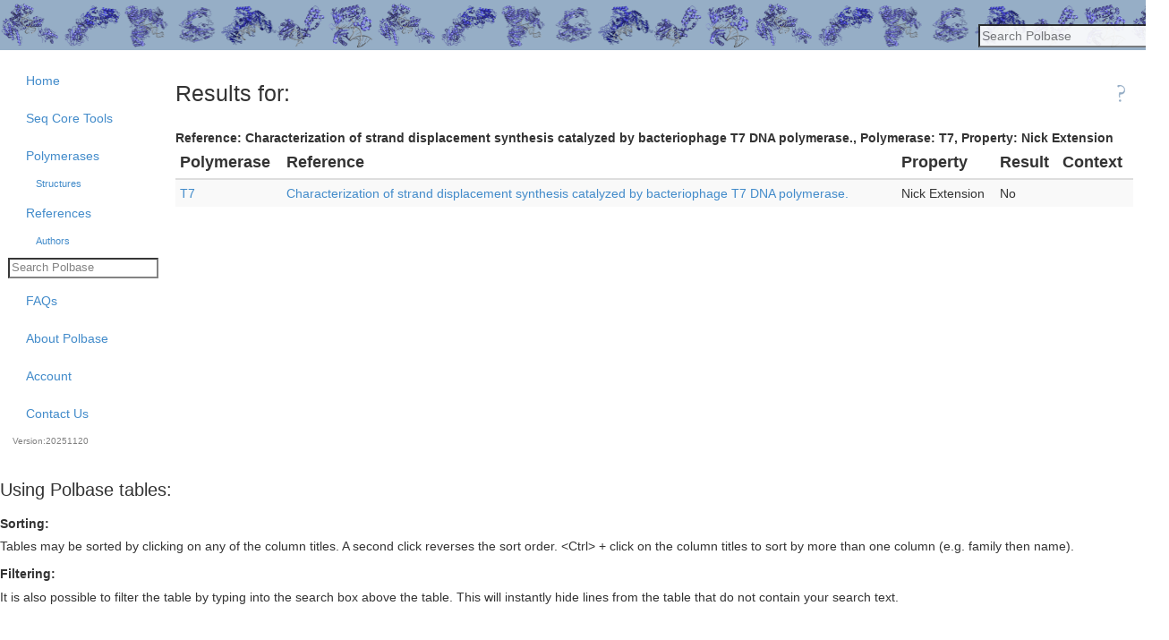

--- FILE ---
content_type: text/html; charset=utf-8
request_url: https://polbase.neb.com/references/223/polymerases/8-t7/questions/34-nick-extension/results
body_size: 14791
content:
<!DOCTYPE html>

<html xmlns="http://www.w3.org/1999/xhtml" xml:lang="en" lang="en">
  <head>
    <meta charset="utf-8" />
    <meta http-equiv="X-UA-Compatible" content="chrome=1" />
    <meta name="Description" content="Listing of all Polbase results with context for Reference: Characterization of strand displacement synthesis catalyzed by bacteriophage T7 DNA polymerase., Polymerase: T7, Property: Nick Extension" />
    <title> Polbase - Results for Reference: Characterization of strand displacement synthesis catalyzed by bacteriophage T7 DNA polymerase., Polymerase: T7, Property: Nick Extension </title>
    <meta name="csrf-param" content="authenticity_token" />
<meta name="csrf-token" content="vbN7s589DGMxDSaVLF8RKid2cr8vOCEZFIteyHrYFFRfxTnl75uCgwou0l0bvQ7upzkO1dfPYMCpeuhtBHuODA" />
    <script type="importmap" data-turbo-track="reload">{
  "imports": {
    "application": "/assets/application-7d182f821903018c89d1824cf323e71152d2bbc3e222005ac70aa4b25d3ca7d9.js",
    "@hotwired/turbo-rails": "/assets/@hotwired--turbo-rails-deceda558a487af32a8e12c5daeb0fc0d15c693561b9aca9a3d27cd81ab483b5.js",
    "@hotwired/turbo": "/assets/@hotwired--turbo-4670e5181a0ae4cd53ac9fdc28f9e0a74aae8cabea38a185145f7781c5fa61cf.js",
    "@rails/actioncable/src": "/assets/@rails--actioncable--src-0778de7828234a088b90fb5498259ffa3b855d2a89459e63741dd69f677339c2.js",
    "jquery": "https://cdn.jsdelivr.net/npm/jquery@3.7.1/dist/jquery.js",
    "datatables.net": "https://cdn.datatables.net/v/bs-3.3.7/jszip-3.10.1/dt-1.13.8/af-2.6.0/b-2.4.2/b-colvis-2.4.2/b-html5-2.4.2/b-print-2.4.2/cr-1.7.0/date-1.5.1/fc-4.3.0/fh-3.4.0/kt-2.11.0/r-2.5.0/rg-1.4.1/rr-1.4.1/sc-2.3.0/sb-1.6.0/sp-2.2.0/sl-1.7.0/sr-1.3.0/datatables.min.js",
    "vfs_fonts": "https://cdnjs.cloudflare.com/ajax/libs/pdfmake/0.2.7/vfs_fonts.js",
    "jquery-ujs": "/assets/jquery-ujs-9e0dec088a8a89f936734254f89230d83895c346ecee0ac3db55d931ddf41030.js",
    "jquery-ui": "/assets/jquery-ui-9c93537b58e1bac14b08f377da315d7c1e5fc6a8d2934eb0866d205b9bf92052.js",
    "jquery-cycle": "/assets/jquery-cycle-0a0429c8186395d258247e40f090b0fe1836113ba5a2e41a8d772c2b4509f9e6.js",
    "clipboard": "/assets/clipboard-90e4dc523c2b03c3455a0fbd8a56f76fbcf720363dc8b8d12c12b6eeb7b4bd97.js",
    "bootstrap": "/assets/bootstrap-eaf99a0ea8fc028ea971d199efc1eb1208f174ce784d4cc888bcd8410934db02.js",
    "google-palette": "/assets/google-palette-390b11d807ac1f54aed95131327421cae83ff053ebccfcbef7cbad8d440cd471.js",
    "jszip": "/assets/jszip-161f517b17c5faeb0fca8357a4d461393969dbaac6cc3fcbc8de39d20bcfb330.js",
    "buffer": "/assets/buffer-0598f30b2b66336fc4c031a1ae30e4622ddf5ec06d976890a6bed5cc82b44122.js",
    "core-util-is": "/assets/core-util-is-546b4c884305dcd800c09ffbc795db06c0d1374965f6c2b3842ab4722148844e.js",
    "immediate": "/assets/immediate-e4aad22a132b868a97239fd06aadf1bf66e5d7b3422d212c07965aca714f92bb.js",
    "inherits": "/assets/inherits-3023f8865bba5158b84ed538dc07634e010432deed795424f596772824b97731.js",
    "isarray": "/assets/isarray-3736298af618ff36a197b77e35c1869050b76dc2c12a46110eb4fefeffeeb69f.js",
    "lie": "/assets/lie-c763f81c064a43f22eb5b24f8f85f86a1a134bbb68fcf484db0c8019470b8b5c.js",
    "pako": "/assets/pako-ebc7cec86695cb27d9d34f3ed0d770869229d1237e3fbaf1dd184308a6329910.js",
    "process-nextick-args": "/assets/process-nextick-args-02dea77db9c57a21fcf175a39d0f297988e8b510011c75272740ce9e94900a2b.js",
    "readable-stream": "/assets/readable-stream-fe8ffffd74bbd28187231b3302d1bc87e4f3a6eb9e7cb8daa39db9e5bdcb2eb4.js",
    "safe-buffer": "/assets/safe-buffer-2498701a0d520a704ba3ea0e64d705a284805f80bb9f29bcba8ea430e70e9cd0.js",
    "setimmediate": "/assets/setimmediate-838777730136005513e61e06f3ae54f52496e3316ed23d7fce97e4a50c8ce1ab.js",
    "string_decoder": "/assets/string_decoder-0b0c0187c0fd115743f10943a28aebb168c397dcb580f1338d96328eeb8fe775.js",
    "util-deprecate": "/assets/util-deprecate-0e464fbb602ddabd9bb4c211777cbfd2a1fe5646c33370193f315f90baaa30bd.js",
    "loader-utils": "/assets/loader-utils-c12f0158ed652b18c41a33a971b498c68d18ee514d1454fdeb97faf015919db4.js",
    "crypto": "/assets/crypto-af808db14dbb5c935e8818506c8d8a2271ba191ad9954c21fb262884126926ac.js",
    "pdfmake": "/assets/pdfmake-3575fbe54f3f8832dfd887073f716251dea4737c34810aeca3f9945ae98ff63f.js",
    "plotly.js-dist": "/assets/plotly.js-dist-083c6924dd87b168d526b255a3681f41cef519cfefa383876f38d6757d681a85.js",
    "popper.js": "/assets/popper.js-181a761bbba38c953eb46246569cacfb188e53b187707f0ad99dd87180c95308.js",
    "raphael": "/assets/raphael-d2b4ada4e3d66d27a2940301625e35d7c1346e54cc1f8460c6e2a2cc43757ee0.js",
    "select2": "/assets/select2-07b9ee04c14c921c0218ef9b3b4bcdfd50ff86ab81991fa30e41cfedb47bfe6e.js",
    "underscore": "/assets/underscore-0c854e09b07ec12afebea7b07d834e3f6411a7f026ee442ae3b05730e73eb44f.js",
    "core-js": "/assets/core-js-33b8fd09fd68122a8d42c1066c5f139c4ecbe68753a2ab91ebd89cb19649e782.js",
    "plate-map": "/assets/plate-map-90b78adac9963e6a5f5d98dd75777e2a2934048f682100504272921f16d6bd9d.js",
    "svgjs": "/assets/svgjs-980cf88207655d978cf7cc3369a5917e6f7f56dd528865bdcb5f532ba5a12c07.js",
    "js/add_item": "/assets/js/add_item-c3e7084d310bb340d8d73c2c3bcc5ca2ebbb422853bb969053f834c3ee4e44c2.js",
    "js/core": "/assets/js/core-06beef757173e330cd907c856e422cbf8861c014a108c3ae209d9fca3e0d9409.js",
    "js/datatables": "/assets/js/datatables-b5e8b3d8e7349d7238d9f84aec4097c9a4c71df05c8da3894c521da04e948b5d.js",
    "js/define_dialog": "/assets/js/define_dialog-7a7d9898cb9accbe96bafbfab2eba99bf8ac42f80e9c7bef5fef386f933a08ce.js",
    "js/embedded_search": "/assets/js/embedded_search-bb1a10efcdd29b584701ef1a131fa1af76d29e699e87bdc43f90a1ce840fb569.js",
    "js/eutils": "/assets/js/eutils-6d7e498d165ef546593c07c1f6ab5bbb66eed9b276d1d93334c8652dda831ee0.js",
    "js/heroku_product_selector": "/assets/js/heroku_product_selector-a6eaa8aeb4d113355781d10978a88d5dc53a11921773acc09c77c308c7e645b1.js",
    "js/increment_rails_number": "/assets/js/increment_rails_number-f29a39b431eedf500bf55a295a07d4edf462d22be5ca40ac5afae66e475fb75d.js",
    "js/load_select_list": "/assets/js/load_select_list-86fbb09ab767a48964d518a7cd0f366019cd91055d822ed51f327a99c608107b.js",
    "js/page_help": "/assets/js/page_help-1f77e2d2b9a6f7196bc8f9fadde29b21e2b7310e007416a6fbe21ecbcb8ccbbc.js",
    "js/plate_map_helper": "/assets/js/plate_map_helper-926115b458959ff6d4987aea48a152949ffa928459786ceb80e632a8bfa9a85e.js",
    "js/polymerases_autocomplete": "/assets/js/polymerases_autocomplete-d3baa1bcc948734a9644882a60ac37e99bf474c83c0875db8043ac745b37cdea.js",
    "js/product_lot_selector": "/assets/js/product_lot_selector-b4342850fc90da65ba57e1e4cbafe0389ebf7eff4d3ad40d1d0c42bb9958f2cb.js",
    "js/reference_by_year_chart": "/assets/js/reference_by_year_chart-1166f32b43bb2b4c1d5c673ebdea6816d8926f73ef3298fb70f9435f3cc16c3b.js",
    "js/render_trace": "/assets/js/render_trace-8ca022c1cb7dd6a64938fab2f8ed3e25d446625262de6a3e3626d45ab06a52eb.js",
    "js/set_confirm_unload": "/assets/js/set_confirm_unload-de547190dea9363763107bb29b1b773f4313618d8870d3c7015e62f7759bc0ce.js",
    "js/stacked_bar_chart": "/assets/js/stacked_bar_chart-d6b3d7a58ab968bfa626615d97a6c8bfd98808940a8f4c2000eff2f574a2d8ad.js",
    "packs/abi_qpcr_experiments": "/assets/packs/abi_qpcr_experiments-dbd4bc27748faadea288e567be0a4d86a71972506f051affb100d1c64cb9d656.js",
    "packs/abi_qpcr_experiments_index": "/assets/packs/abi_qpcr_experiments_index-1924998a54634a9130705d836ab9821cc85e91ae5e24a764da11453f1e886a48.js",
    "packs/advanced_search": "/assets/packs/advanced_search-8182a44f0e4ab4793db07bca638a3e642c5c993a92f8d70f1beda0e2f3f64cad.js",
    "packs/amplicon": "/assets/packs/amplicon-8bdf149594a4804db1d23f4a15197e45922f27e98cfc267de1e178c11b633d8e.js",
    "packs/amplicon_matrix": "/assets/packs/amplicon_matrix-c427611b0172338c3d0f0895afa08dea700d31875b04595898baf05233152921.js",
    "packs/analysis_group": "/assets/packs/analysis_group-d40dfb31a2ef65887b27e81cf22900866db717e1164ceb49a72e82be2565a338.js",
    "packs/announcement": "/assets/packs/announcement-2ce2f41b9a9b16866f8a65ce554e0691f7fe5f4db6b0ab5cac2b0c335106ba06.js",
    "packs/author_show": "/assets/packs/author_show-2ef77f53ac27421c1b7115c2848b8960ad0eb710cbb2886488cea61db1ee4c25.js",
    "packs/automation_experiment": "/assets/packs/automation_experiment-d2ba8a5eec5c89af6c122df200805903708c92ac55fef98714542bcd07c1b2ed.js",
    "packs/bio_rad_qpcr_experiments": "/assets/packs/bio_rad_qpcr_experiments-94be23db10911d3844e8e89782dbe5fd628dbffaa63c76f57d9419007db9eff8.js",
    "packs/bio_rad_qpcr_experiments_index": "/assets/packs/bio_rad_qpcr_experiments_index-14b4e84bee3e2892f60df4b30acdaeb079166798c5b2f4c3d20275a3b39f3bbb.js",
    "packs/bio_rad_qpcr_experiments_lamp": "/assets/packs/bio_rad_qpcr_experiments_lamp-e127a92a6919784b3692e602193e519c778638e67dbc1c6e1da76cc8df4dd721.js",
    "packs/caliper_results": "/assets/packs/caliper_results-25ce1e2726b575357132380e1b873cb983666843110e96c5a36b7e0a05614c71.js",
    "packs/ce_bin_set": "/assets/packs/ce_bin_set-7b02f71766988d3bd5563a3ffecf3e9f5211bbb1dd44a02e046b095cbe7e4422.js",
    "packs/ce_bin_set_form": "/assets/packs/ce_bin_set_form-ce3179d3667962725571d74c4c232db3737ba0411f33187aa49b9a5f191c6144.js",
    "packs/ce_bin_set_index": "/assets/packs/ce_bin_set_index-d70d0196b3637a231beb6c2b1fe39af2f5115e96dd5816e79279e254c582a79a.js",
    "packs/ce_bin_set_show": "/assets/packs/ce_bin_set_show-cab749bbe2d2f2d1ce9ebf3a88a0121449758572ff0642ca713c2fb6169688d7.js",
    "packs/ce_exo_product_result": "/assets/packs/ce_exo_product_result-1e9702290ec296bd579c1b2d8390039bbc2efc7dc1b531c4ff30a08e007d75e6.js",
    "packs/ce_experiment": "/assets/packs/ce_experiment-c4e69ce73a18e05909bddb526c22908bea051232fb034ab2176e2713e0d7de2d.js",
    "packs/ce_experiment_index": "/assets/packs/ce_experiment_index-09ae5e28a3a33fda8c21c0e0ce5655773dd1a2e443377b182ab717418ee7270b.js",
    "packs/ce_experiment_show": "/assets/packs/ce_experiment_show-c6a8311ac0ff6ba5f169f742cc020e74aa8cda538ed0a3531d7ea367d103cd00.js",
    "packs/ce_experiment_titer_results": "/assets/packs/ce_experiment_titer_results-218eee8685b1fc2eed1ee261f03a379d9e8ea6573ceb1be00a2cc45e0204c7ed.js",
    "packs/ce_result_index": "/assets/packs/ce_result_index-d8eef1d56320a111bd6d8533738ff8adc7f88af02f8b264bffbacaa706bfa270.js",
    "packs/common_questions": "/assets/packs/common_questions-480fb9c785a5e336d538b8b4411223f94c3f8fe3405e0eb4a0d9673f7798386b.js",
    "packs/condition": "/assets/packs/condition-0f4b941e835840d30c1fbfd18fc01be9f3b668acf4c8b2a22c473197afd8fa5e.js",
    "packs/condition_groups": "/assets/packs/condition_groups-2182e83159ededb32b9b0c1c0c5e8a84a359d62d617b47cecf7dceab7a449b03.js",
    "packs/core_submission": "/assets/packs/core_submission-7cfa6195b9990417ddc641547e6c9f70a8ff6f67a9fb1e15f8ec2d2e63feef08.js",
    "packs/core_submission_form": "/assets/packs/core_submission_form-79ccf61485b1ccdae3e3fbd78b876f9cd5114657ecc00738ec594890d4d6f648.js",
    "packs/core_submission_show": "/assets/packs/core_submission_show-ea4e26c67b582c495a2712c4ddcfde5ae54b5090a8c2e02dc34b94cd9c2d8335.js",
    "packs/cycling_condition": "/assets/packs/cycling_condition-2c5f9681022086269bd92284cecf17614a25747dd9ba0048d64b9533bd1f9d64.js",
    "packs/cycling_conditions_index": "/assets/packs/cycling_conditions_index-3a06c6dfab430b457fb88a0e248e36c32a69c586c71b40ebcc6fc4ecc7749f40.js",
    "packs/dna_caliper_experiment": "/assets/packs/dna_caliper_experiment-2af5385321c93e9dde410a55d3aa599a3680ac5d80bcf779e4be651341051f8d.js",
    "packs/dna_caliper_experiment_index": "/assets/packs/dna_caliper_experiment_index-f2df1a62c0e0ac91cda39931b752d57e3a0cfaddd58a62d0768079a633798a38.js",
    "packs/dna_caliper_experiment_show": "/assets/packs/dna_caliper_experiment_show-948c58aab628198cfbac3c8b97ce7c5da97e689ce4b18193727a54d95925d13a.js",
    "packs/dpcr_experiments": "/assets/packs/dpcr_experiments-da1366050712a6d63a44a923c37567cf4205c7ea5cb03191f226bb56e821a860.js",
    "packs/ebase": "/assets/packs/ebase-9dd06f68bd7de015017c9221476b1003b59f4abf42a9c7253c0022d9c30dc6c3.js",
    "packs/experiment_group_show": "/assets/packs/experiment_group_show-700da44ff0c4f9ed1000d44350f725aad8f31920c0f24f57b4c45e6aa68740bc.js",
    "packs/experiment_show": "/assets/packs/experiment_show-a6164b28c6fbc68d19c5bd854db089b153e486374f1d0a71f2ef84f1d6c1fb5f.js",
    "packs/five_star": "/assets/packs/five_star-6aa8bf5a11bd942f3269eb2ee5ff36b2d3c4b3c1eabc7e667c6f786da8488979.js",
    "packs/fluorophores": "/assets/packs/fluorophores-fa6ef9f4bfd8904d7f9d2db60824459aca6a339b984e09d8c42d220b76989992.js",
    "packs/import_items_index": "/assets/packs/import_items_index-f18a9c0b43290ea05f82e03d077e6d58979d97c81f5c7ef26e8686886c491979.js",
    "packs/journal": "/assets/packs/journal-e096c36264f876a3dab511fdcb0908017f71ebb5a0f496f373c5248a0ccab8d6.js",
    "packs/login": "/assets/packs/login-06f13ef3b0a75bb8cd706d1e6a419f47f2d3e1dfd9e5fe9b5704f8f98cff8a7e.js",
    "packs/module_diagram": "/assets/packs/module_diagram-5f4dbc0f8a24204e39936d1b74b06c8fda279971af38f98baf6fac2ed4382594.js",
    "packs/next_steps": "/assets/packs/next_steps-9108a889a169117f8a53b6ef121bb5d006b293d0f24b2d286b4f82d6a483a3bf.js",
    "packs/oligo": "/assets/packs/oligo-f419ff46b7ddcdbee1b915697d43122803ff66dfa95657e2bd405b3a78c2a36b.js",
    "packs/oligo_lot": "/assets/packs/oligo_lot-9018b795ae889e451f0120a485348744bc9169dfd48ad4f2d4eec7e809cba23d.js",
    "packs/oligo_lot_index": "/assets/packs/oligo_lot_index-6ff118b8e839431d836a513cc7da6f6d9c0d7f04aeaff4b17114304548fc5e0d.js",
    "packs/patent": "/assets/packs/patent-96ac71ce52936b1e360a15f73774d06f808d4839ab31346dd08d34cbb83b4f57.js",
    "packs/pcr_experiment": "/assets/packs/pcr_experiment-0d395c14ef8375f7c988b7edc7b9d7fae66cd813a91d634e43a108bba404fe4b.js",
    "packs/pcr_experiments_index": "/assets/packs/pcr_experiments_index-c8faa51c6e2c6a73540f2a77978d246645094f81bbd51cfca05b79040fa83e16.js",
    "packs/pcr_template_lot": "/assets/packs/pcr_template_lot-c516d9feffd20ee04ecdae9ee0faaaed2e5854c984aaa84ddef83e81a5db5d50.js",
    "packs/plate_reader_experiment": "/assets/packs/plate_reader_experiment-7da815b9e92e95f3a94384ec6e054e3e96b72fc93b54167e2786257e525cf9f1.js",
    "packs/pol_chooser": "/assets/packs/pol_chooser-bed75150e1ff069b6dc6187745ce10725ef5b0ffa49343aa72133b25a94d482f.js",
    "packs/polymerase": "/assets/packs/polymerase-e7bb761e46c1091795a480240f0a70e63077cba8092c01cd7ab6860dbfeccd31.js",
    "packs/polymerase_group": "/assets/packs/polymerase_group-c9100792cdb3f3ec42a4c2acd49d4e564a25ab8b2b6cd37cc5848af6ae04b912.js",
    "packs/polymerase_index": "/assets/packs/polymerase_index-6d741756a682bf3dafcce14bc393b34d3090ed5b00de956378cdc358b24d58c8.js",
    "packs/polymerase_show": "/assets/packs/polymerase_show-213f16aefff7d05f2ae17a24530bf813a2c2701cddffae662f25810c57b6bc85.js",
    "packs/product_qc_threshold": "/assets/packs/product_qc_threshold-de88c5397687e1cb9a296f7a3c0ecb634b1a4b49e2f48ea278b947ba6177e0f6.js",
    "packs/product_result": "/assets/packs/product_result-6b9ae5b23b81f46d69ec9eafad44e829ba274131c4ec31c1fc12d43c4226cf64.js",
    "packs/products": "/assets/packs/products-cfc9c49995406603897c4d673e2db1761a20e30e696aec6da421415e6230708d.js",
    "packs/protein_caliper_experiment": "/assets/packs/protein_caliper_experiment-22f44f3a03eab1e469d8b9a8f9b4e99073d70a3e6ed155410a94a135775b3859.js",
    "packs/protein_od_concentrations": "/assets/packs/protein_od_concentrations-eb2de20039556a216f34635dbd828e2d783543b9384bead8f2f5d4de275061ee.js",
    "packs/protein_purities": "/assets/packs/protein_purities-00a9abd0c8500947a81e594ebb95c12ffeaaa21dcbcd077c0bce9a754b836828.js",
    "packs/protocol": "/assets/packs/protocol-4ce78a62c2acf3931360e782b7f5e06dacfabde5c77f2a09384905ede76f592b.js",
    "packs/purification_columns": "/assets/packs/purification_columns-16b096f76b68490da5d5f42a163aac8c1e49f1001f945ec65499f2a25df80894.js",
    "packs/purification_steps": "/assets/packs/purification_steps-23beed3c184db1112a0a9a463d31159b66be6cc9c766635451b2e08004513195.js",
    "packs/qc_ce_exo_analysis_modes": "/assets/packs/qc_ce_exo_analysis_modes-7d85c5c9f4aee1f10795c22092f0c2d84e05fce24f7563a5e6ba6dae58721a9d.js",
    "packs/qc_ce_exo_experiment": "/assets/packs/qc_ce_exo_experiment-91cbe37eaad5a2f8c1395684b601a8de43c77921d0cb6b61c4bf0da22c9a3adf.js",
    "packs/qc_ce_exo_experiment_index": "/assets/packs/qc_ce_exo_experiment_index-53c5205c7d54cc05a38d33e96af386a61d128c79fa8d59e2e734af303d790a7f.js",
    "packs/qc_ce_exo_experiment_show": "/assets/packs/qc_ce_exo_experiment_show-d3a9f753df321fc9df72e30de3d782ad2968dc1645036c8d305d8e55cfaf0007.js",
    "packs/qc_ce_exo_experiment_upload": "/assets/packs/qc_ce_exo_experiment_upload-2a2b25132c20938a2163b4a9715a7a700c9b7d7f004c288df289ab73af8fe3ed.js",
    "packs/qc_ce_exo_raw_results": "/assets/packs/qc_ce_exo_raw_results-0f454fbb3f515b6cebec153447546ed2b5b4c1b20820c7ab21cddd1885764350.js",
    "packs/qc_ce_exo_sample_test_group_form": "/assets/packs/qc_ce_exo_sample_test_group_form-2b5feda86ddcc5bffc9673e07566147f28573f0ef6219d2ff87b6e90b948b9c0.js",
    "packs/qc_ce_exo_sample_test_groups": "/assets/packs/qc_ce_exo_sample_test_groups-561053bb6d9528ef872f3828543e23d8e0869750982100ad46fd59df72f3b787.js",
    "packs/qc_mass_specs": "/assets/packs/qc_mass_specs-f583fa0e6da0435eece02cfcf4f4438c8a41a3f9e2cd4322836c77205a65322d.js",
    "packs/qc_qpcr_experiment_upload": "/assets/packs/qc_qpcr_experiment_upload-7a25ac731fabb48644a87cf470ff5f44769af0e69a34043123e6caf510dc3684.js",
    "packs/qc_qpcr_sample_test_group": "/assets/packs/qc_qpcr_sample_test_group-f256e03947660e94cfbb6b6afe4c32924894e355c83d218872ce2fea916e63fe.js",
    "packs/qc_request": "/assets/packs/qc_request-c5ebe251ae6b1e97d712295fb2705f6224751144ecf92327bf22554fad75a70f.js",
    "packs/qc_request_failures": "/assets/packs/qc_request_failures-528eb132b07b6299502dc9dacfcfcb2ef47ce30d8fc74d4ca36338d326f1ff6b.js",
    "packs/qc_request_form": "/assets/packs/qc_request_form-7d3fbd2702d8d2e9b5b3f9dd4b2ebd3ec6fa5aa3ff5f67245a1683cee16dc3fe.js",
    "packs/qc_sample_form": "/assets/packs/qc_sample_form-617d5ad8672f1d898cbca3f8df4624f22d2100c587d238de411637efd64efb7a.js",
    "packs/qc_tools": "/assets/packs/qc_tools-787f8680e28bac17eb2f9a8fab34ebde2a3db1d93dea62bf14a02c09bbc24e77.js",
    "packs/qpcr_experiment": "/assets/packs/qpcr_experiment-b63156c9ffec2f5bd0c86fb5eef793fe715b467dd27d54a806a2e5912d6d921d.js",
    "packs/qpcr_experiment_edit": "/assets/packs/qpcr_experiment_edit-b94234df875df04fd211fae06b0c0a34a3e01fe0eb2b4bd75631b533d2637b9d.js",
    "packs/qpcr_experiment_index": "/assets/packs/qpcr_experiment_index-a64f89faeb8ac173e5fc6d430327675482fa95283147dfb1d29b08232bb6a640.js",
    "packs/qpcr_experiment_show": "/assets/packs/qpcr_experiment_show-fa8aa96d35829e43b6f288b8d75b4e2094a5a79e01e3922d4268d6187d18efab.js",
    "packs/qpcr_result": "/assets/packs/qpcr_result-64fb21a6f9804b48a8bdebb72ddc3b21caa7445846a9b795e301b1e82696c81f.js",
    "packs/question": "/assets/packs/question-0593cbc149f4699fd1717573d7ed788814a6de9b4b7ab9173ad1805ea7329388.js",
    "packs/question_show": "/assets/packs/question_show-25b9247d45304fd3b77b819565d22d435c75b528ec1968b1569332b903c7bace.js",
    "packs/reagent_form": "/assets/packs/reagent_form-eda175c5fa0efbfe06fbca0e841c9d2e826c0cb931967f63e52749a1011e1785.js",
    "packs/reagent_lots": "/assets/packs/reagent_lots-575a36ddd6d7c125072ab3784e619e739f53cf8bf35675c02dbeda7dffb6be98.js",
    "packs/reagent_lots_index": "/assets/packs/reagent_lots_index-15f75010c1c44bd23e944778e702c45aca1598910538a6212ca1ea076059fda8.js",
    "packs/reagent_new": "/assets/packs/reagent_new-b7718cbc9d701eefd5c0168fe82f6cdb5db04a5dd67c7d91db12b7057685b751.js",
    "packs/reagents": "/assets/packs/reagents-1cf7e220624be8f01dbdf48db50a42ec8913e628503408a956cd9f03f657dd90.js",
    "packs/ref_set": "/assets/packs/ref_set-ad38b39ef8d37e1cd52444f3318bb8a8ad1924ef37a8ea06b7413c86397865c7.js",
    "packs/reference": "/assets/packs/reference-53cf0502c7e28f4c1d35f0d019f1e23a7a16e5d8f05e20afed21398d34333cbb.js",
    "packs/reference_browse": "/assets/packs/reference_browse-e5394582d5a90fe72f2366d2591d8e54266db5f1c8704c7cafc62a9773a15e82.js",
    "packs/reference_complete": "/assets/packs/reference_complete-b7a9e5fc33334ac2c46060b96a7d7ddeb7bb3a7fe19159541ab914ef548b38ac.js",
    "packs/reference_index": "/assets/packs/reference_index-de625a32b03f42a3a29b15fa24b040b86d2d952eeac9a5dbe6f6b582a8d3af4f.js",
    "packs/reference_show": "/assets/packs/reference_show-817ff972522f1f14ab06b1044fd714d4f9f33d26c62d924f4d97fa9dad34a798.js",
    "packs/reference_validation": "/assets/packs/reference_validation-3f2e8c7d8bcfb4f7ecb4fa7ebbcb54c5893bb07584c1adc333beae918d26cae4.js",
    "packs/resin_screen": "/assets/packs/resin_screen-74faa1a7d50a1792b054257e6959d7ced395a1ef9bcd81db9a806e852b433939.js",
    "packs/result": "/assets/packs/result-4644040f799519a590f029b59dd86d77bdf482f67015e4f685b33927d1e8f356.js",
    "packs/results_review": "/assets/packs/results_review-bfacd3935d26c092c8e2a6cff4694c4cd1c3ee6df9f43b6b5b8ca28e294c5a2f.js",
    "packs/rnase_activity_gels": "/assets/packs/rnase_activity_gels-70d043f164fe41c6452f1a4885a232e13d1a4d7441b5e956de123c38b5edc5f0.js",
    "packs/sanger_experiment": "/assets/packs/sanger_experiment-3b581d1c030fcde64b3de84c59de229d8720eff7d83aad0c738f1c6efa0d1704.js",
    "packs/screenings": "/assets/packs/screenings-787f8680e28bac17eb2f9a8fab34ebde2a3db1d93dea62bf14a02c09bbc24e77.js",
    "packs/search": "/assets/packs/search-4461cf976fdd73fd6191a354bf85906aa767ed3a74291ff29fa948d48521d173.js",
    "packs/seq_core_tools": "/assets/packs/seq_core_tools-cca93f86a1a707ec1e69895cd3d203fa999a06b35f38a3f0fad988989ba9fbfe.js",
    "packs/stm_test_form": "/assets/packs/stm_test_form-aa4335fec82de77b95d7d81e6940febaf30f683c7788b8d105140c3ffe8ad642.js",
    "packs/structure": "/assets/packs/structure-c43eda0c78750fb2be2de76c00a3a07a4bfa6548f7c42f422746ea0ace6f83b3.js",
    "packs/structure_index": "/assets/packs/structure_index-4c6a73d8817c72a2ce4d662773479f69475644b3c5f0966d32b2dedda40d7cea.js",
    "packs/tablesetup_simple": "/assets/packs/tablesetup_simple-31c722fcb1d34c7453fd6fed77356b74ad4232ea3d5b064320a6538b6c0daa93.js",
    "packs/uncle_experiment": "/assets/packs/uncle_experiment-a74d0069c9d509c24b52300f5c402e7d68e6a43e678f80ec29d7a43d1888783a.js",
    "packs/user": "/assets/packs/user-8317a0cc227f3386a21671e62d0791b3c3286cbaa74a106959009aac478879c4.js",
    "packs/user_show": "/assets/packs/user_show-7035ef426d98f50808f790cacfbe6d06b69247de233d5fee82c1e60e96dcabff.js",
    "packs/welcome": "/assets/packs/welcome-9960790bb875636f4f92da21f1f30afddb506f1e03a9b7671e7230d5c2d27064.js",
    "packs/well_set": "/assets/packs/well_set-a65115f4acf722bf58d7f8d589531971e304f010e82308e04c64748bca63ed1f.js",
    "packs/well_set_index": "/assets/packs/well_set_index-e7d9ec7cf263bbaba7ac6ed0ffb2a273858ee9b1de9285edc571a3aba10ae249.js",
    "packs/well_set_wells": "/assets/packs/well_set_wells-082ca99f627f327271c3b2cc6c5ff6ea1309faa04e5f3eff8e69cc4326a974e9.js",
    "packs/well_set_wells_create_plate_map": "/assets/packs/well_set_wells_create_plate_map-40254fdee6ff575acea2496d3f374c37510739a7b347eaff730a7afc19189691.js"
  }
}</script>
<link rel="modulepreload" href="/assets/application-7d182f821903018c89d1824cf323e71152d2bbc3e222005ac70aa4b25d3ca7d9.js">
<link rel="modulepreload" href="/assets/@hotwired--turbo-rails-deceda558a487af32a8e12c5daeb0fc0d15c693561b9aca9a3d27cd81ab483b5.js">
<link rel="modulepreload" href="/assets/@hotwired--turbo-4670e5181a0ae4cd53ac9fdc28f9e0a74aae8cabea38a185145f7781c5fa61cf.js">
<link rel="modulepreload" href="/assets/@rails--actioncable--src-0778de7828234a088b90fb5498259ffa3b855d2a89459e63741dd69f677339c2.js">
<link rel="modulepreload" href="https://cdn.jsdelivr.net/npm/jquery@3.7.1/dist/jquery.js">
<link rel="modulepreload" href="https://cdn.datatables.net/v/bs-3.3.7/jszip-3.10.1/dt-1.13.8/af-2.6.0/b-2.4.2/b-colvis-2.4.2/b-html5-2.4.2/b-print-2.4.2/cr-1.7.0/date-1.5.1/fc-4.3.0/fh-3.4.0/kt-2.11.0/r-2.5.0/rg-1.4.1/rr-1.4.1/sc-2.3.0/sb-1.6.0/sp-2.2.0/sl-1.7.0/sr-1.3.0/datatables.min.js">
<link rel="modulepreload" href="https://cdnjs.cloudflare.com/ajax/libs/pdfmake/0.2.7/vfs_fonts.js">
<link rel="modulepreload" href="/assets/jquery-ujs-9e0dec088a8a89f936734254f89230d83895c346ecee0ac3db55d931ddf41030.js">
<link rel="modulepreload" href="/assets/jquery-ui-9c93537b58e1bac14b08f377da315d7c1e5fc6a8d2934eb0866d205b9bf92052.js">
<link rel="modulepreload" href="/assets/jquery-cycle-0a0429c8186395d258247e40f090b0fe1836113ba5a2e41a8d772c2b4509f9e6.js">
<link rel="modulepreload" href="/assets/clipboard-90e4dc523c2b03c3455a0fbd8a56f76fbcf720363dc8b8d12c12b6eeb7b4bd97.js">
<link rel="modulepreload" href="/assets/bootstrap-eaf99a0ea8fc028ea971d199efc1eb1208f174ce784d4cc888bcd8410934db02.js">
<link rel="modulepreload" href="/assets/google-palette-390b11d807ac1f54aed95131327421cae83ff053ebccfcbef7cbad8d440cd471.js">
<link rel="modulepreload" href="/assets/jszip-161f517b17c5faeb0fca8357a4d461393969dbaac6cc3fcbc8de39d20bcfb330.js">
<link rel="modulepreload" href="/assets/buffer-0598f30b2b66336fc4c031a1ae30e4622ddf5ec06d976890a6bed5cc82b44122.js">
<link rel="modulepreload" href="/assets/core-util-is-546b4c884305dcd800c09ffbc795db06c0d1374965f6c2b3842ab4722148844e.js">
<link rel="modulepreload" href="/assets/immediate-e4aad22a132b868a97239fd06aadf1bf66e5d7b3422d212c07965aca714f92bb.js">
<link rel="modulepreload" href="/assets/inherits-3023f8865bba5158b84ed538dc07634e010432deed795424f596772824b97731.js">
<link rel="modulepreload" href="/assets/isarray-3736298af618ff36a197b77e35c1869050b76dc2c12a46110eb4fefeffeeb69f.js">
<link rel="modulepreload" href="/assets/lie-c763f81c064a43f22eb5b24f8f85f86a1a134bbb68fcf484db0c8019470b8b5c.js">
<link rel="modulepreload" href="/assets/pako-ebc7cec86695cb27d9d34f3ed0d770869229d1237e3fbaf1dd184308a6329910.js">
<link rel="modulepreload" href="/assets/process-nextick-args-02dea77db9c57a21fcf175a39d0f297988e8b510011c75272740ce9e94900a2b.js">
<link rel="modulepreload" href="/assets/readable-stream-fe8ffffd74bbd28187231b3302d1bc87e4f3a6eb9e7cb8daa39db9e5bdcb2eb4.js">
<link rel="modulepreload" href="/assets/safe-buffer-2498701a0d520a704ba3ea0e64d705a284805f80bb9f29bcba8ea430e70e9cd0.js">
<link rel="modulepreload" href="/assets/setimmediate-838777730136005513e61e06f3ae54f52496e3316ed23d7fce97e4a50c8ce1ab.js">
<link rel="modulepreload" href="/assets/string_decoder-0b0c0187c0fd115743f10943a28aebb168c397dcb580f1338d96328eeb8fe775.js">
<link rel="modulepreload" href="/assets/util-deprecate-0e464fbb602ddabd9bb4c211777cbfd2a1fe5646c33370193f315f90baaa30bd.js">
<link rel="modulepreload" href="/assets/loader-utils-c12f0158ed652b18c41a33a971b498c68d18ee514d1454fdeb97faf015919db4.js">
<link rel="modulepreload" href="/assets/crypto-af808db14dbb5c935e8818506c8d8a2271ba191ad9954c21fb262884126926ac.js">
<link rel="modulepreload" href="/assets/pdfmake-3575fbe54f3f8832dfd887073f716251dea4737c34810aeca3f9945ae98ff63f.js">
<link rel="modulepreload" href="/assets/plotly.js-dist-083c6924dd87b168d526b255a3681f41cef519cfefa383876f38d6757d681a85.js">
<link rel="modulepreload" href="/assets/popper.js-181a761bbba38c953eb46246569cacfb188e53b187707f0ad99dd87180c95308.js">
<link rel="modulepreload" href="/assets/raphael-d2b4ada4e3d66d27a2940301625e35d7c1346e54cc1f8460c6e2a2cc43757ee0.js">
<link rel="modulepreload" href="/assets/select2-07b9ee04c14c921c0218ef9b3b4bcdfd50ff86ab81991fa30e41cfedb47bfe6e.js">
<link rel="modulepreload" href="/assets/underscore-0c854e09b07ec12afebea7b07d834e3f6411a7f026ee442ae3b05730e73eb44f.js">
<link rel="modulepreload" href="/assets/core-js-33b8fd09fd68122a8d42c1066c5f139c4ecbe68753a2ab91ebd89cb19649e782.js">
<link rel="modulepreload" href="/assets/plate-map-90b78adac9963e6a5f5d98dd75777e2a2934048f682100504272921f16d6bd9d.js">
<link rel="modulepreload" href="/assets/svgjs-980cf88207655d978cf7cc3369a5917e6f7f56dd528865bdcb5f532ba5a12c07.js">
<link rel="modulepreload" href="/assets/js/add_item-c3e7084d310bb340d8d73c2c3bcc5ca2ebbb422853bb969053f834c3ee4e44c2.js">
<link rel="modulepreload" href="/assets/js/core-06beef757173e330cd907c856e422cbf8861c014a108c3ae209d9fca3e0d9409.js">
<link rel="modulepreload" href="/assets/js/datatables-b5e8b3d8e7349d7238d9f84aec4097c9a4c71df05c8da3894c521da04e948b5d.js">
<link rel="modulepreload" href="/assets/js/define_dialog-7a7d9898cb9accbe96bafbfab2eba99bf8ac42f80e9c7bef5fef386f933a08ce.js">
<link rel="modulepreload" href="/assets/js/embedded_search-bb1a10efcdd29b584701ef1a131fa1af76d29e699e87bdc43f90a1ce840fb569.js">
<link rel="modulepreload" href="/assets/js/eutils-6d7e498d165ef546593c07c1f6ab5bbb66eed9b276d1d93334c8652dda831ee0.js">
<link rel="modulepreload" href="/assets/js/heroku_product_selector-a6eaa8aeb4d113355781d10978a88d5dc53a11921773acc09c77c308c7e645b1.js">
<link rel="modulepreload" href="/assets/js/increment_rails_number-f29a39b431eedf500bf55a295a07d4edf462d22be5ca40ac5afae66e475fb75d.js">
<link rel="modulepreload" href="/assets/js/load_select_list-86fbb09ab767a48964d518a7cd0f366019cd91055d822ed51f327a99c608107b.js">
<link rel="modulepreload" href="/assets/js/page_help-1f77e2d2b9a6f7196bc8f9fadde29b21e2b7310e007416a6fbe21ecbcb8ccbbc.js">
<link rel="modulepreload" href="/assets/js/plate_map_helper-926115b458959ff6d4987aea48a152949ffa928459786ceb80e632a8bfa9a85e.js">
<link rel="modulepreload" href="/assets/js/polymerases_autocomplete-d3baa1bcc948734a9644882a60ac37e99bf474c83c0875db8043ac745b37cdea.js">
<link rel="modulepreload" href="/assets/js/product_lot_selector-b4342850fc90da65ba57e1e4cbafe0389ebf7eff4d3ad40d1d0c42bb9958f2cb.js">
<link rel="modulepreload" href="/assets/js/reference_by_year_chart-1166f32b43bb2b4c1d5c673ebdea6816d8926f73ef3298fb70f9435f3cc16c3b.js">
<link rel="modulepreload" href="/assets/js/render_trace-8ca022c1cb7dd6a64938fab2f8ed3e25d446625262de6a3e3626d45ab06a52eb.js">
<link rel="modulepreload" href="/assets/js/set_confirm_unload-de547190dea9363763107bb29b1b773f4313618d8870d3c7015e62f7759bc0ce.js">
<link rel="modulepreload" href="/assets/js/stacked_bar_chart-d6b3d7a58ab968bfa626615d97a6c8bfd98808940a8f4c2000eff2f574a2d8ad.js">
<link rel="modulepreload" href="/assets/packs/abi_qpcr_experiments-dbd4bc27748faadea288e567be0a4d86a71972506f051affb100d1c64cb9d656.js">
<link rel="modulepreload" href="/assets/packs/abi_qpcr_experiments_index-1924998a54634a9130705d836ab9821cc85e91ae5e24a764da11453f1e886a48.js">
<link rel="modulepreload" href="/assets/packs/advanced_search-8182a44f0e4ab4793db07bca638a3e642c5c993a92f8d70f1beda0e2f3f64cad.js">
<link rel="modulepreload" href="/assets/packs/amplicon-8bdf149594a4804db1d23f4a15197e45922f27e98cfc267de1e178c11b633d8e.js">
<link rel="modulepreload" href="/assets/packs/amplicon_matrix-c427611b0172338c3d0f0895afa08dea700d31875b04595898baf05233152921.js">
<link rel="modulepreload" href="/assets/packs/analysis_group-d40dfb31a2ef65887b27e81cf22900866db717e1164ceb49a72e82be2565a338.js">
<link rel="modulepreload" href="/assets/packs/announcement-2ce2f41b9a9b16866f8a65ce554e0691f7fe5f4db6b0ab5cac2b0c335106ba06.js">
<link rel="modulepreload" href="/assets/packs/author_show-2ef77f53ac27421c1b7115c2848b8960ad0eb710cbb2886488cea61db1ee4c25.js">
<link rel="modulepreload" href="/assets/packs/automation_experiment-d2ba8a5eec5c89af6c122df200805903708c92ac55fef98714542bcd07c1b2ed.js">
<link rel="modulepreload" href="/assets/packs/bio_rad_qpcr_experiments-94be23db10911d3844e8e89782dbe5fd628dbffaa63c76f57d9419007db9eff8.js">
<link rel="modulepreload" href="/assets/packs/bio_rad_qpcr_experiments_index-14b4e84bee3e2892f60df4b30acdaeb079166798c5b2f4c3d20275a3b39f3bbb.js">
<link rel="modulepreload" href="/assets/packs/bio_rad_qpcr_experiments_lamp-e127a92a6919784b3692e602193e519c778638e67dbc1c6e1da76cc8df4dd721.js">
<link rel="modulepreload" href="/assets/packs/caliper_results-25ce1e2726b575357132380e1b873cb983666843110e96c5a36b7e0a05614c71.js">
<link rel="modulepreload" href="/assets/packs/ce_bin_set-7b02f71766988d3bd5563a3ffecf3e9f5211bbb1dd44a02e046b095cbe7e4422.js">
<link rel="modulepreload" href="/assets/packs/ce_bin_set_form-ce3179d3667962725571d74c4c232db3737ba0411f33187aa49b9a5f191c6144.js">
<link rel="modulepreload" href="/assets/packs/ce_bin_set_index-d70d0196b3637a231beb6c2b1fe39af2f5115e96dd5816e79279e254c582a79a.js">
<link rel="modulepreload" href="/assets/packs/ce_bin_set_show-cab749bbe2d2f2d1ce9ebf3a88a0121449758572ff0642ca713c2fb6169688d7.js">
<link rel="modulepreload" href="/assets/packs/ce_exo_product_result-1e9702290ec296bd579c1b2d8390039bbc2efc7dc1b531c4ff30a08e007d75e6.js">
<link rel="modulepreload" href="/assets/packs/ce_experiment-c4e69ce73a18e05909bddb526c22908bea051232fb034ab2176e2713e0d7de2d.js">
<link rel="modulepreload" href="/assets/packs/ce_experiment_index-09ae5e28a3a33fda8c21c0e0ce5655773dd1a2e443377b182ab717418ee7270b.js">
<link rel="modulepreload" href="/assets/packs/ce_experiment_show-c6a8311ac0ff6ba5f169f742cc020e74aa8cda538ed0a3531d7ea367d103cd00.js">
<link rel="modulepreload" href="/assets/packs/ce_experiment_titer_results-218eee8685b1fc2eed1ee261f03a379d9e8ea6573ceb1be00a2cc45e0204c7ed.js">
<link rel="modulepreload" href="/assets/packs/ce_result_index-d8eef1d56320a111bd6d8533738ff8adc7f88af02f8b264bffbacaa706bfa270.js">
<link rel="modulepreload" href="/assets/packs/common_questions-480fb9c785a5e336d538b8b4411223f94c3f8fe3405e0eb4a0d9673f7798386b.js">
<link rel="modulepreload" href="/assets/packs/condition-0f4b941e835840d30c1fbfd18fc01be9f3b668acf4c8b2a22c473197afd8fa5e.js">
<link rel="modulepreload" href="/assets/packs/condition_groups-2182e83159ededb32b9b0c1c0c5e8a84a359d62d617b47cecf7dceab7a449b03.js">
<link rel="modulepreload" href="/assets/packs/core_submission-7cfa6195b9990417ddc641547e6c9f70a8ff6f67a9fb1e15f8ec2d2e63feef08.js">
<link rel="modulepreload" href="/assets/packs/core_submission_form-79ccf61485b1ccdae3e3fbd78b876f9cd5114657ecc00738ec594890d4d6f648.js">
<link rel="modulepreload" href="/assets/packs/core_submission_show-ea4e26c67b582c495a2712c4ddcfde5ae54b5090a8c2e02dc34b94cd9c2d8335.js">
<link rel="modulepreload" href="/assets/packs/cycling_condition-2c5f9681022086269bd92284cecf17614a25747dd9ba0048d64b9533bd1f9d64.js">
<link rel="modulepreload" href="/assets/packs/cycling_conditions_index-3a06c6dfab430b457fb88a0e248e36c32a69c586c71b40ebcc6fc4ecc7749f40.js">
<link rel="modulepreload" href="/assets/packs/dna_caliper_experiment-2af5385321c93e9dde410a55d3aa599a3680ac5d80bcf779e4be651341051f8d.js">
<link rel="modulepreload" href="/assets/packs/dna_caliper_experiment_index-f2df1a62c0e0ac91cda39931b752d57e3a0cfaddd58a62d0768079a633798a38.js">
<link rel="modulepreload" href="/assets/packs/dna_caliper_experiment_show-948c58aab628198cfbac3c8b97ce7c5da97e689ce4b18193727a54d95925d13a.js">
<link rel="modulepreload" href="/assets/packs/dpcr_experiments-da1366050712a6d63a44a923c37567cf4205c7ea5cb03191f226bb56e821a860.js">
<link rel="modulepreload" href="/assets/packs/ebase-9dd06f68bd7de015017c9221476b1003b59f4abf42a9c7253c0022d9c30dc6c3.js">
<link rel="modulepreload" href="/assets/packs/experiment_group_show-700da44ff0c4f9ed1000d44350f725aad8f31920c0f24f57b4c45e6aa68740bc.js">
<link rel="modulepreload" href="/assets/packs/experiment_show-a6164b28c6fbc68d19c5bd854db089b153e486374f1d0a71f2ef84f1d6c1fb5f.js">
<link rel="modulepreload" href="/assets/packs/five_star-6aa8bf5a11bd942f3269eb2ee5ff36b2d3c4b3c1eabc7e667c6f786da8488979.js">
<link rel="modulepreload" href="/assets/packs/fluorophores-fa6ef9f4bfd8904d7f9d2db60824459aca6a339b984e09d8c42d220b76989992.js">
<link rel="modulepreload" href="/assets/packs/import_items_index-f18a9c0b43290ea05f82e03d077e6d58979d97c81f5c7ef26e8686886c491979.js">
<link rel="modulepreload" href="/assets/packs/journal-e096c36264f876a3dab511fdcb0908017f71ebb5a0f496f373c5248a0ccab8d6.js">
<link rel="modulepreload" href="/assets/packs/login-06f13ef3b0a75bb8cd706d1e6a419f47f2d3e1dfd9e5fe9b5704f8f98cff8a7e.js">
<link rel="modulepreload" href="/assets/packs/module_diagram-5f4dbc0f8a24204e39936d1b74b06c8fda279971af38f98baf6fac2ed4382594.js">
<link rel="modulepreload" href="/assets/packs/next_steps-9108a889a169117f8a53b6ef121bb5d006b293d0f24b2d286b4f82d6a483a3bf.js">
<link rel="modulepreload" href="/assets/packs/oligo-f419ff46b7ddcdbee1b915697d43122803ff66dfa95657e2bd405b3a78c2a36b.js">
<link rel="modulepreload" href="/assets/packs/oligo_lot-9018b795ae889e451f0120a485348744bc9169dfd48ad4f2d4eec7e809cba23d.js">
<link rel="modulepreload" href="/assets/packs/oligo_lot_index-6ff118b8e839431d836a513cc7da6f6d9c0d7f04aeaff4b17114304548fc5e0d.js">
<link rel="modulepreload" href="/assets/packs/patent-96ac71ce52936b1e360a15f73774d06f808d4839ab31346dd08d34cbb83b4f57.js">
<link rel="modulepreload" href="/assets/packs/pcr_experiment-0d395c14ef8375f7c988b7edc7b9d7fae66cd813a91d634e43a108bba404fe4b.js">
<link rel="modulepreload" href="/assets/packs/pcr_experiments_index-c8faa51c6e2c6a73540f2a77978d246645094f81bbd51cfca05b79040fa83e16.js">
<link rel="modulepreload" href="/assets/packs/pcr_template_lot-c516d9feffd20ee04ecdae9ee0faaaed2e5854c984aaa84ddef83e81a5db5d50.js">
<link rel="modulepreload" href="/assets/packs/plate_reader_experiment-7da815b9e92e95f3a94384ec6e054e3e96b72fc93b54167e2786257e525cf9f1.js">
<link rel="modulepreload" href="/assets/packs/pol_chooser-bed75150e1ff069b6dc6187745ce10725ef5b0ffa49343aa72133b25a94d482f.js">
<link rel="modulepreload" href="/assets/packs/polymerase-e7bb761e46c1091795a480240f0a70e63077cba8092c01cd7ab6860dbfeccd31.js">
<link rel="modulepreload" href="/assets/packs/polymerase_group-c9100792cdb3f3ec42a4c2acd49d4e564a25ab8b2b6cd37cc5848af6ae04b912.js">
<link rel="modulepreload" href="/assets/packs/polymerase_index-6d741756a682bf3dafcce14bc393b34d3090ed5b00de956378cdc358b24d58c8.js">
<link rel="modulepreload" href="/assets/packs/polymerase_show-213f16aefff7d05f2ae17a24530bf813a2c2701cddffae662f25810c57b6bc85.js">
<link rel="modulepreload" href="/assets/packs/product_qc_threshold-de88c5397687e1cb9a296f7a3c0ecb634b1a4b49e2f48ea278b947ba6177e0f6.js">
<link rel="modulepreload" href="/assets/packs/product_result-6b9ae5b23b81f46d69ec9eafad44e829ba274131c4ec31c1fc12d43c4226cf64.js">
<link rel="modulepreload" href="/assets/packs/products-cfc9c49995406603897c4d673e2db1761a20e30e696aec6da421415e6230708d.js">
<link rel="modulepreload" href="/assets/packs/protein_caliper_experiment-22f44f3a03eab1e469d8b9a8f9b4e99073d70a3e6ed155410a94a135775b3859.js">
<link rel="modulepreload" href="/assets/packs/protein_od_concentrations-eb2de20039556a216f34635dbd828e2d783543b9384bead8f2f5d4de275061ee.js">
<link rel="modulepreload" href="/assets/packs/protein_purities-00a9abd0c8500947a81e594ebb95c12ffeaaa21dcbcd077c0bce9a754b836828.js">
<link rel="modulepreload" href="/assets/packs/protocol-4ce78a62c2acf3931360e782b7f5e06dacfabde5c77f2a09384905ede76f592b.js">
<link rel="modulepreload" href="/assets/packs/purification_columns-16b096f76b68490da5d5f42a163aac8c1e49f1001f945ec65499f2a25df80894.js">
<link rel="modulepreload" href="/assets/packs/purification_steps-23beed3c184db1112a0a9a463d31159b66be6cc9c766635451b2e08004513195.js">
<link rel="modulepreload" href="/assets/packs/qc_ce_exo_analysis_modes-7d85c5c9f4aee1f10795c22092f0c2d84e05fce24f7563a5e6ba6dae58721a9d.js">
<link rel="modulepreload" href="/assets/packs/qc_ce_exo_experiment-91cbe37eaad5a2f8c1395684b601a8de43c77921d0cb6b61c4bf0da22c9a3adf.js">
<link rel="modulepreload" href="/assets/packs/qc_ce_exo_experiment_index-53c5205c7d54cc05a38d33e96af386a61d128c79fa8d59e2e734af303d790a7f.js">
<link rel="modulepreload" href="/assets/packs/qc_ce_exo_experiment_show-d3a9f753df321fc9df72e30de3d782ad2968dc1645036c8d305d8e55cfaf0007.js">
<link rel="modulepreload" href="/assets/packs/qc_ce_exo_experiment_upload-2a2b25132c20938a2163b4a9715a7a700c9b7d7f004c288df289ab73af8fe3ed.js">
<link rel="modulepreload" href="/assets/packs/qc_ce_exo_raw_results-0f454fbb3f515b6cebec153447546ed2b5b4c1b20820c7ab21cddd1885764350.js">
<link rel="modulepreload" href="/assets/packs/qc_ce_exo_sample_test_group_form-2b5feda86ddcc5bffc9673e07566147f28573f0ef6219d2ff87b6e90b948b9c0.js">
<link rel="modulepreload" href="/assets/packs/qc_ce_exo_sample_test_groups-561053bb6d9528ef872f3828543e23d8e0869750982100ad46fd59df72f3b787.js">
<link rel="modulepreload" href="/assets/packs/qc_mass_specs-f583fa0e6da0435eece02cfcf4f4438c8a41a3f9e2cd4322836c77205a65322d.js">
<link rel="modulepreload" href="/assets/packs/qc_qpcr_experiment_upload-7a25ac731fabb48644a87cf470ff5f44769af0e69a34043123e6caf510dc3684.js">
<link rel="modulepreload" href="/assets/packs/qc_qpcr_sample_test_group-f256e03947660e94cfbb6b6afe4c32924894e355c83d218872ce2fea916e63fe.js">
<link rel="modulepreload" href="/assets/packs/qc_request-c5ebe251ae6b1e97d712295fb2705f6224751144ecf92327bf22554fad75a70f.js">
<link rel="modulepreload" href="/assets/packs/qc_request_failures-528eb132b07b6299502dc9dacfcfcb2ef47ce30d8fc74d4ca36338d326f1ff6b.js">
<link rel="modulepreload" href="/assets/packs/qc_request_form-7d3fbd2702d8d2e9b5b3f9dd4b2ebd3ec6fa5aa3ff5f67245a1683cee16dc3fe.js">
<link rel="modulepreload" href="/assets/packs/qc_sample_form-617d5ad8672f1d898cbca3f8df4624f22d2100c587d238de411637efd64efb7a.js">
<link rel="modulepreload" href="/assets/packs/qc_tools-787f8680e28bac17eb2f9a8fab34ebde2a3db1d93dea62bf14a02c09bbc24e77.js">
<link rel="modulepreload" href="/assets/packs/qpcr_experiment-b63156c9ffec2f5bd0c86fb5eef793fe715b467dd27d54a806a2e5912d6d921d.js">
<link rel="modulepreload" href="/assets/packs/qpcr_experiment_edit-b94234df875df04fd211fae06b0c0a34a3e01fe0eb2b4bd75631b533d2637b9d.js">
<link rel="modulepreload" href="/assets/packs/qpcr_experiment_index-a64f89faeb8ac173e5fc6d430327675482fa95283147dfb1d29b08232bb6a640.js">
<link rel="modulepreload" href="/assets/packs/qpcr_experiment_show-fa8aa96d35829e43b6f288b8d75b4e2094a5a79e01e3922d4268d6187d18efab.js">
<link rel="modulepreload" href="/assets/packs/qpcr_result-64fb21a6f9804b48a8bdebb72ddc3b21caa7445846a9b795e301b1e82696c81f.js">
<link rel="modulepreload" href="/assets/packs/question-0593cbc149f4699fd1717573d7ed788814a6de9b4b7ab9173ad1805ea7329388.js">
<link rel="modulepreload" href="/assets/packs/question_show-25b9247d45304fd3b77b819565d22d435c75b528ec1968b1569332b903c7bace.js">
<link rel="modulepreload" href="/assets/packs/reagent_form-eda175c5fa0efbfe06fbca0e841c9d2e826c0cb931967f63e52749a1011e1785.js">
<link rel="modulepreload" href="/assets/packs/reagent_lots-575a36ddd6d7c125072ab3784e619e739f53cf8bf35675c02dbeda7dffb6be98.js">
<link rel="modulepreload" href="/assets/packs/reagent_lots_index-15f75010c1c44bd23e944778e702c45aca1598910538a6212ca1ea076059fda8.js">
<link rel="modulepreload" href="/assets/packs/reagent_new-b7718cbc9d701eefd5c0168fe82f6cdb5db04a5dd67c7d91db12b7057685b751.js">
<link rel="modulepreload" href="/assets/packs/reagents-1cf7e220624be8f01dbdf48db50a42ec8913e628503408a956cd9f03f657dd90.js">
<link rel="modulepreload" href="/assets/packs/ref_set-ad38b39ef8d37e1cd52444f3318bb8a8ad1924ef37a8ea06b7413c86397865c7.js">
<link rel="modulepreload" href="/assets/packs/reference-53cf0502c7e28f4c1d35f0d019f1e23a7a16e5d8f05e20afed21398d34333cbb.js">
<link rel="modulepreload" href="/assets/packs/reference_browse-e5394582d5a90fe72f2366d2591d8e54266db5f1c8704c7cafc62a9773a15e82.js">
<link rel="modulepreload" href="/assets/packs/reference_complete-b7a9e5fc33334ac2c46060b96a7d7ddeb7bb3a7fe19159541ab914ef548b38ac.js">
<link rel="modulepreload" href="/assets/packs/reference_index-de625a32b03f42a3a29b15fa24b040b86d2d952eeac9a5dbe6f6b582a8d3af4f.js">
<link rel="modulepreload" href="/assets/packs/reference_show-817ff972522f1f14ab06b1044fd714d4f9f33d26c62d924f4d97fa9dad34a798.js">
<link rel="modulepreload" href="/assets/packs/reference_validation-3f2e8c7d8bcfb4f7ecb4fa7ebbcb54c5893bb07584c1adc333beae918d26cae4.js">
<link rel="modulepreload" href="/assets/packs/resin_screen-74faa1a7d50a1792b054257e6959d7ced395a1ef9bcd81db9a806e852b433939.js">
<link rel="modulepreload" href="/assets/packs/result-4644040f799519a590f029b59dd86d77bdf482f67015e4f685b33927d1e8f356.js">
<link rel="modulepreload" href="/assets/packs/results_review-bfacd3935d26c092c8e2a6cff4694c4cd1c3ee6df9f43b6b5b8ca28e294c5a2f.js">
<link rel="modulepreload" href="/assets/packs/rnase_activity_gels-70d043f164fe41c6452f1a4885a232e13d1a4d7441b5e956de123c38b5edc5f0.js">
<link rel="modulepreload" href="/assets/packs/sanger_experiment-3b581d1c030fcde64b3de84c59de229d8720eff7d83aad0c738f1c6efa0d1704.js">
<link rel="modulepreload" href="/assets/packs/screenings-787f8680e28bac17eb2f9a8fab34ebde2a3db1d93dea62bf14a02c09bbc24e77.js">
<link rel="modulepreload" href="/assets/packs/search-4461cf976fdd73fd6191a354bf85906aa767ed3a74291ff29fa948d48521d173.js">
<link rel="modulepreload" href="/assets/packs/seq_core_tools-cca93f86a1a707ec1e69895cd3d203fa999a06b35f38a3f0fad988989ba9fbfe.js">
<link rel="modulepreload" href="/assets/packs/stm_test_form-aa4335fec82de77b95d7d81e6940febaf30f683c7788b8d105140c3ffe8ad642.js">
<link rel="modulepreload" href="/assets/packs/structure-c43eda0c78750fb2be2de76c00a3a07a4bfa6548f7c42f422746ea0ace6f83b3.js">
<link rel="modulepreload" href="/assets/packs/structure_index-4c6a73d8817c72a2ce4d662773479f69475644b3c5f0966d32b2dedda40d7cea.js">
<link rel="modulepreload" href="/assets/packs/tablesetup_simple-31c722fcb1d34c7453fd6fed77356b74ad4232ea3d5b064320a6538b6c0daa93.js">
<link rel="modulepreload" href="/assets/packs/uncle_experiment-a74d0069c9d509c24b52300f5c402e7d68e6a43e678f80ec29d7a43d1888783a.js">
<link rel="modulepreload" href="/assets/packs/user-8317a0cc227f3386a21671e62d0791b3c3286cbaa74a106959009aac478879c4.js">
<link rel="modulepreload" href="/assets/packs/user_show-7035ef426d98f50808f790cacfbe6d06b69247de233d5fee82c1e60e96dcabff.js">
<link rel="modulepreload" href="/assets/packs/welcome-9960790bb875636f4f92da21f1f30afddb506f1e03a9b7671e7230d5c2d27064.js">
<link rel="modulepreload" href="/assets/packs/well_set-a65115f4acf722bf58d7f8d589531971e304f010e82308e04c64748bca63ed1f.js">
<link rel="modulepreload" href="/assets/packs/well_set_index-e7d9ec7cf263bbaba7ac6ed0ffb2a273858ee9b1de9285edc571a3aba10ae249.js">
<link rel="modulepreload" href="/assets/packs/well_set_wells-082ca99f627f327271c3b2cc6c5ff6ea1309faa04e5f3eff8e69cc4326a974e9.js">
<link rel="modulepreload" href="/assets/packs/well_set_wells_create_plate_map-40254fdee6ff575acea2496d3f374c37510739a7b347eaff730a7afc19189691.js">
<script type="module">import "application"</script>
    <link rel="stylesheet" media="all" href="https://code.jquery.com/ui/1.13.2/themes/base/jquery-ui.css" />
    <link rel="stylesheet" media="all" href="https://cdnjs.cloudflare.com/ajax/libs/select2/4.0.12/css/select2.min.css" />
    <link rel="stylesheet" href="/assets/application-20e8a1bd91e84bf44a03a45627f728074853dceea6ce755ee157a1f29d321b98.css" data-turbo-track="reload" />
    <link href="https://cdn.datatables.net/v/bs/jszip-3.10.1/dt-1.10.20/af-2.6.0/b-2.4.2/b-colvis-2.4.2/b-html5-2.4.2/b-print-2.4.2/cr-1.7.0/date-1.5.1/fc-4.3.0/fh-3.4.0/kt-2.11.0/r-2.5.0/rg-1.4.1/rr-1.4.1/sc-2.3.0/sb-1.6.0/sp-2.2.0/sl-1.7.0/sr-1.3.0/datatables.min.css" rel="stylesheet">
    <script type="text/javascript">
      <!-- this primarily exists so that we can use the asset_path helper in javascript -->
        var indicatorPath = "/assets/indicator-4a043eb3e2825a924c67b7ed7d4b3717449060704b30a400a9d0bc137834f003.gif";
        var plusPath = "/assets/plus-circle-a3965f8fcb14ec062921f817193a98d048ac9b44e45fa287fc0ed74a93b5f8a7.png";
        var downPath = "/assets/down-arrow-b63dc8cc3c4b15b10df56a63cc5432da64f155de3b827ff807954fefb6aa46a0.png";
        var rightPath = "/assets/right-arrow-5228daca08a41e15e0c868e7480f42f01a81a6cb2387edcc193a6f286accc9b3.png";
    </script>
    <script>
//<![CDATA[
window.AUTH_TOKEN = 'oUVopgScFBOb41vrOogOqqCDEGrLqEL-WcDmrUMsW85DMyrwdDqa86DAryMNahFuIMxsADNfAyfkMVAIPY_Blg';
//]]>
</script>
    <script type="module">import "packs/tablesetup_simple"</script>
  </head>
<body>

  <div id="header" class="header" style="position:relative;">
    <div id= "header_img"></div>
        <div class="lower-right">
          <form action="/search" accept-charset="UTF-8" method="get">
  <div id='header_search_container' style="position: relative;">
    <input type="search" name="q"
           placeholder="Search Polbase" size="24" class="translucent embedded search"/>
      <div class="searchDetails translucent">
        Search for:<br/>

        <input type="submit" value="Search" data-disable-with="Search" />
      </div>
  </div>
</form>
        </div>
  </div>
  <div class="colwrap">
    <div class="content">
      <p class="error_message"></p>
      <p class="warning_message"></p>
      <p class="notice_message"></p>
      

<div id="#img_page_help" class="img_page_help   ">
  
  <img title="show help" alt="show help" src="/assets/question_small-8be753e2bbdb5b23e9aa2dcc9578ea1c2c7743e20d1e1b6fe3b04e16cd32f5dd.png" />


</div>

<h1>Results for:</h1>

<div class="heading">
  Reference: Characterization of strand displacement synthesis catalyzed by bacteriophage T7 DNA polymerase., Polymerase: T7, Property: Nick Extension
</div>

<div class="page_help" title="Results Help" >
  <h2>Welcome to the results summary page</h2>
  <p>
    This page presents all the results for a polymerase, property or reference.
    To find more information about a polymerase or reference, follow the relevant link.
  </p>
  <div class="table_help" title="Polbase tables">
  
  <h2>Using Polbase tables:</h2>
  
  <b>Sorting:</b>
  <p>
  Tables may be sorted by clicking on any of the column titles. A second click reverses the sort order.
  &lt;Ctrl&gt; + click on the column titles to sort by more than one column (e.g. family then name).
  </p>

  <b>Filtering:</b>
  <p>
  It is also possible to filter the table by typing into the search box above the table.
  This will instantly hide lines from the table that do not contain your search text.
  </p>

</div>

  <h5>Help icons:</h5>
<div class="help_content">
  <p>    
    The <img title="show help" alt="show help" src="/assets/question_small-8be753e2bbdb5b23e9aa2dcc9578ea1c2c7743e20d1e1b6fe3b04e16cd32f5dd.png" /> symbol in the upper-right corner of the page
    links to this help text.  The question mark icon is used everywhere to indicate that help is available.
  </p>
</div>


</div>

<table class="table table-striped table-condensed">

  <thead>
  <tr>
    <th>Polymerase</th>
    <th>Reference</th>
    <th>Property</th>
    <th>Result</th>
    <th>Context</th>
  </tr>
  </thead>
  <tbody>
      <tr>
        <td>
          <a href="https://polbase.neb.com/polymerases/8">T7</a>
        </td>
        <td>
          <a href="https://polbase.neb.com/references/223">Characterization of strand displacement synthesis catalyzed by bacteriophage T7 DNA polymerase.</a>
        </td>
        <td>
          Nick Extension
        </td>
        <td>
          No
        </td>
        <td>
          
        </td>

      </tr>
  </tbody>
</table>




    </div>
    

<div class="nav">
  <ul class="nav nav-pills nav-stacked">
    <li>
      <a href="/">Home</a>
    </li>

    <li><a href="/seq_core_tools">Seq Core Tools</a></li>

        <li><a href="/polymerases">Polymerases</a>
            <ul>
              <li><a href="/structures">Structures</a></li>
            </ul>
        </li>

        <li><a href="/references">References</a>
            <ul>
              <li><a href="/authors">Authors</a></li>
            </ul>
        </li>

        <li><form action="/search" accept-charset="UTF-8" method="get">
  <div id='nav_search_container' style="position: relative;">
    <input type="search" name="q"
           placeholder="Search Polbase" size="24" class="translucent embedded search"/>
      <div class="searchDetails translucent">
        Search for:<br/>

        <input type="submit" value="Search" data-disable-with="Search" />
      </div>
  </div>
</form></li>

        <li><a href="/common_questions/index">FAQs</a> </li>

        <li><a href="/about/index">About Polbase</a></li>






    <li>
      <a href="/account">Account</a>
    </li>

    <li><a href="/contact_us">Contact Us</a></li>
  </ul>
  <p class="version_number">Version:20251120</p>

</div>

  </div>
  <!-- GoogleAnalytics -->
<script type="text/javascript">
    var _gaq = _gaq || [];
    _gaq.push(['_setAccount', 'UA-13110125-1']);
    _gaq.push(['_setAllowLinker', true]);
    _gaq.push(['_setDomainName', 'neb.com']);
    _gaq.push(['_trackPageview']);

    (function() {
        var ga = document.createElement('script'); ga.type = 'text/javascript'; ga.async = true;
        ga.src = ('https:' == document.location.protocol ? 'https://ssl' : 'http://www') + '.google-analytics.com/ga.js';
        var s = document.getElementsByTagName('script')[0]; s.parentNode.insertBefore(ga, s);
    })();
</script>
<!-- End GoogleAnalytics Code -->

<!-- Piwik -->
<script type="text/javascript">
    var _paq = _paq || [];
    _paq.push(["trackPageView"]);
    _paq.push(["enableLinkTracking"]);

    (function() {
        var u=(("https:" == document.location.protocol) ? "https" : "http") + "://webanalytics.neb.com/";
        _paq.push(["setTrackerUrl", u+"piwik.php"]);
        _paq.push(["setSiteId", "1"]);
        var d=document, g=d.createElement("script"), s=d.getElementsByTagName("script")[0]; g.type="text/javascript";
        g.defer=true; g.async=true; g.src=u+"piwik.js"; s.parentNode.insertBefore(g,s);
    })();
</script>
<!-- End Piwik Code -->
  <div class="table_help" title="Polbase tables">
  
  <h2>Using Polbase tables:</h2>
  
  <b>Sorting:</b>
  <p>
  Tables may be sorted by clicking on any of the column titles. A second click reverses the sort order.
  &lt;Ctrl&gt; + click on the column titles to sort by more than one column (e.g. family then name).
  </p>

  <b>Filtering:</b>
  <p>
  It is also possible to filter the table by typing into the search box above the table.
  This will instantly hide lines from the table that do not contain your search text.
  </p>

</div>

</body>
</html>


--- FILE ---
content_type: application/javascript
request_url: https://polbase.neb.com/assets/svgjs-980cf88207655d978cf7cc3369a5917e6f7f56dd528865bdcb5f532ba5a12c07.js
body_size: 71664
content:
var t="undefined"!==typeof globalThis?globalThis:"undefined"!==typeof self?self:global;var e={};
/*!
* svg.js - A lightweight library for manipulating and animating SVG.
* @version 2.6.2
* https://svgdotjs.github.io/
*
* @copyright Wout Fierens <wout@mick-wout.com>
* @license MIT
*
* BUILT: Mon Jun 05 2017 11:33:23 GMT+0200 (Mitteleuropäische Sommerzeit)
*/(function(t,i){e=t.document?i(t,t.document):function(t){return i(t,t.document)}})("undefined"!==typeof window?window:e,(function(e,i){var n=(this||t).SVG=function(t){if(n.supported){t=new n.Doc(t);n.parser.draw||n.prepare();return t}};n.ns="http://www.w3.org/2000/svg";n.xmlns="http://www.w3.org/2000/xmlns/";n.xlink="http://www.w3.org/1999/xlink";n.svgjs="http://svgjs.com/svgjs";n.supported=function(){return!!i.createElementNS&&!!i.createElementNS(n.ns,"svg").createSVGRect}();if(!n.supported)return false;n.did=1e3;n.eid=function(t){return"Svgjs"+capitalize(t)+n.did++};n.create=function(e){var n=i.createElementNS((this||t).ns,e);n.setAttribute("id",this.eid(e));return n};n.extend=function(){var t,e,i,r;t=[].slice.call(arguments);e=t.pop();for(r=t.length-1;r>=0;r--)if(t[r])for(i in e)t[r].prototype[i]=e[i];n.Set&&n.Set.inherit&&n.Set.inherit()};n.invent=function(e){var i="function"==typeof e.create?e.create:function(){(this||t).constructor.call(this||t,n.create(e.create))};e.inherit&&(i.prototype=new e.inherit);e.extend&&n.extend(i,e.extend);e.construct&&n.extend(e.parent||n.Container,e.construct);return i};n.adopt=function(t){if(!t)return null;if(t.instance)return t.instance;var i;i="svg"==t.nodeName?t.parentNode instanceof e.SVGElement?new n.Nested:new n.Doc:"linearGradient"==t.nodeName?new n.Gradient("linear"):"radialGradient"==t.nodeName?new n.Gradient("radial"):n[capitalize(t.nodeName)]?new(n[capitalize(t.nodeName)]):new n.Element(t);i.type=t.nodeName;i.node=t;t.instance=i;i instanceof n.Doc&&i.namespace().defs();i.setData(JSON.parse(t.getAttribute("svgjs:data"))||{});return i};n.prepare=function(){var t=i.getElementsByTagName("body")[0],e=(t?new n.Doc(t):n.adopt(i.documentElement).nested()).size(2,0);n.parser={body:t||i.documentElement,draw:e.style("opacity:0;position:absolute;left:-100%;top:-100%;overflow:hidden").node,poly:e.polyline().node,path:e.path().node,native:n.create("svg")}};n.parser={native:n.create("svg")};i.addEventListener("DOMContentLoaded",(function(){n.parser.draw||n.prepare()}),false);n.regex={numberAndUnit:/^([+-]?(\d+(\.\d*)?|\.\d+)(e[+-]?\d+)?)([a-z%]*)$/i,hex:/^#?([a-f\d]{2})([a-f\d]{2})([a-f\d]{2})$/i,rgb:/rgb\((\d+),(\d+),(\d+)\)/,reference:/#([a-z0-9\-_]+)/i,transforms:/\)\s*,?\s*/,whitespace:/\s/g,isHex:/^#[a-f0-9]{3,6}$/i,isRgb:/^rgb\(/,isCss:/[^:]+:[^;]+;?/,isBlank:/^(\s+)?$/,isNumber:/^[+-]?(\d+(\.\d*)?|\.\d+)(e[+-]?\d+)?$/i,isPercent:/^-?[\d\.]+%$/,isImage:/\.(jpg|jpeg|png|gif|svg)(\?[^=]+.*)?/i,delimiter:/[\s,]+/,hyphen:/([^e])\-/gi,pathLetters:/[MLHVCSQTAZ]/gi,isPathLetter:/[MLHVCSQTAZ]/i,numbersWithDots:/((\d?\.\d+(?:e[+-]?\d+)?)((?:\.\d+(?:e[+-]?\d+)?)+))+/gi,dots:/\./g};n.utils={map:function(t,e){var i,n=t.length,r=[];for(i=0;i<n;i++)r.push(e(t[i]));return r},filter:function(t,e){var i,n=t.length,r=[];for(i=0;i<n;i++)e(t[i])&&r.push(t[i]);return r},radians:function(t){return t%360*Math.PI/180},degrees:function(t){return 180*t/Math.PI%360},filterSVGElements:function(t){return this.filter(t,(function(t){return t instanceof e.SVGElement}))}};n.defaults={attrs:{"fill-opacity":1,"stroke-opacity":1,"stroke-width":0,"stroke-linejoin":"miter","stroke-linecap":"butt",fill:"#000000",stroke:"#000000",opacity:1,x:0,y:0,cx:0,cy:0,width:0,height:0,r:0,rx:0,ry:0,offset:0,"stop-opacity":1,"stop-color":"#000000","font-size":16,"font-family":"Helvetica, Arial, sans-serif","text-anchor":"start"}};n.Color=function(e){var i;(this||t).r=0;(this||t).g=0;(this||t).b=0;if(e)if("string"===typeof e){if(n.regex.isRgb.test(e)){i=n.regex.rgb.exec(e.replace(n.regex.whitespace,""));(this||t).r=parseInt(i[1]);(this||t).g=parseInt(i[2]);(this||t).b=parseInt(i[3])}else if(n.regex.isHex.test(e)){i=n.regex.hex.exec(fullHex(e));(this||t).r=parseInt(i[1],16);(this||t).g=parseInt(i[2],16);(this||t).b=parseInt(i[3],16)}}else if("object"===typeof e){(this||t).r=e.r;(this||t).g=e.g;(this||t).b=e.b}};n.extend(n.Color,{toString:function(){return this.toHex()},toHex:function(){return"#"+compToHex((this||t).r)+compToHex((this||t).g)+compToHex((this||t).b)},toRgb:function(){return"rgb("+[(this||t).r,(this||t).g,(this||t).b].join()+")"},brightness:function(){return(this||t).r/255*.3+(this||t).g/255*.59+(this||t).b/255*.11},morph:function(e){(this||t).destination=new n.Color(e);return this||t},at:function(e){if(!(this||t).destination)return this||t;e=e<0?0:e>1?1:e;return new n.Color({r:~~((this||t).r+((this||t).destination.r-(this||t).r)*e),g:~~((this||t).g+((this||t).destination.g-(this||t).g)*e),b:~~((this||t).b+((this||t).destination.b-(this||t).b)*e)})}});n.Color.test=function(t){t+="";return n.regex.isHex.test(t)||n.regex.isRgb.test(t)};n.Color.isRgb=function(t){return t&&"number"==typeof t.r&&"number"==typeof t.g&&"number"==typeof t.b};n.Color.isColor=function(t){return n.Color.isRgb(t)||n.Color.test(t)};n.Array=function(e,i){e=(e||[]).valueOf();0==e.length&&i&&(e=i.valueOf());(this||t).value=this.parse(e)};n.extend(n.Array,{morph:function(e){(this||t).destination=this.parse(e);if((this||t).value.length!=(this||t).destination.length){var i=(this||t).value[(this||t).value.length-1],n=(this||t).destination[(this||t).destination.length-1];while((this||t).value.length>(this||t).destination.length)(this||t).destination.push(n);while((this||t).value.length<(this||t).destination.length)(this||t).value.push(i)}return this||t},settle:function(){for(var e=0,i=(this||t).value.length,n=[];e<i;e++)-1==n.indexOf((this||t).value[e])&&n.push((this||t).value[e]);return(this||t).value=n},at:function(e){if(!(this||t).destination)return this||t;for(var i=0,r=(this||t).value.length,s=[];i<r;i++)s.push((this||t).value[i]+((this||t).destination[i]-(this||t).value[i])*e);return new n.Array(s)},toString:function(){return(this||t).value.join(" ")},valueOf:function(){return(this||t).value},parse:function(t){t=t.valueOf();return Array.isArray(t)?t:this.split(t)},split:function(t){return t.trim().split(n.regex.delimiter).map(parseFloat)},reverse:function(){(this||t).value.reverse();return this||t},clone:function(){var e=new(this||t).constructor;e.value=array_clone((this||t).value);return e}});n.PointArray=function(e,i){n.Array.call(this||t,e,i||[[0,0]])};n.PointArray.prototype=new n.Array;n.PointArray.prototype.constructor=n.PointArray;n.extend(n.PointArray,{toString:function(){for(var e=0,i=(this||t).value.length,n=[];e<i;e++)n.push((this||t).value[e].join(","));return n.join(" ")},toLine:function(){return{x1:(this||t).value[0][0],y1:(this||t).value[0][1],x2:(this||t).value[1][0],y2:(this||t).value[1][1]}},at:function(e){if(!(this||t).destination)return this||t;for(var i=0,r=(this||t).value.length,s=[];i<r;i++)s.push([(this||t).value[i][0]+((this||t).destination[i][0]-(this||t).value[i][0])*e,(this||t).value[i][1]+((this||t).destination[i][1]-(this||t).value[i][1])*e]);return new n.PointArray(s)},parse:function(t){var e=[];t=t.valueOf();if(Array.isArray(t)){if(Array.isArray(t[0]))return t}else t=t.trim().split(n.regex.delimiter).map(parseFloat);t.length%2!==0&&t.pop();for(var i=0,r=t.length;i<r;i+=2)e.push([t[i],t[i+1]]);return e},move:function(e,i){var n=this.bbox();e-=n.x;i-=n.y;if(!isNaN(e)&&!isNaN(i))for(var r=(this||t).value.length-1;r>=0;r--)(this||t).value[r]=[(this||t).value[r][0]+e,(this||t).value[r][1]+i];return this||t},size:function(e,i){var n,r=this.bbox();for(n=(this||t).value.length-1;n>=0;n--){r.width&&((this||t).value[n][0]=((this||t).value[n][0]-r.x)*e/r.width+r.x);r.height&&((this||t).value[n][1]=((this||t).value[n][1]-r.y)*i/r.height+r.y)}return this||t},bbox:function(){n.parser.poly.setAttribute("points",this.toString());return n.parser.poly.getBBox()}});var r={M:function(t,e,i){e.x=i.x=t[0];e.y=i.y=t[1];return["M",e.x,e.y]},L:function(t,e){e.x=t[0];e.y=t[1];return["L",t[0],t[1]]},H:function(t,e){e.x=t[0];return["H",t[0]]},V:function(t,e){e.y=t[0];return["V",t[0]]},C:function(t,e){e.x=t[4];e.y=t[5];return["C",t[0],t[1],t[2],t[3],t[4],t[5]]},S:function(t,e){e.x=t[2];e.y=t[3];return["S",t[0],t[1],t[2],t[3]]},Q:function(t,e){e.x=t[2];e.y=t[3];return["Q",t[0],t[1],t[2],t[3]]},T:function(t,e){e.x=t[0];e.y=t[1];return["T",t[0],t[1]]},Z:function(t,e,i){e.x=i.x;e.y=i.y;return["Z"]},A:function(t,e){e.x=t[5];e.y=t[6];return["A",t[0],t[1],t[2],t[3],t[4],t[5],t[6]]}};var s="mlhvqtcsaz".split("");for(var a=0,o=s.length;a<o;++a)r[s[a]]=function(t){return function(e,i,n){if("H"==t)e[0]=e[0]+i.x;else if("V"==t)e[0]=e[0]+i.y;else if("A"==t)e[5]=e[5]+i.x,e[6]=e[6]+i.y;else for(var s=0,a=e.length;s<a;++s)e[s]=e[s]+(s%2?i.y:i.x);return r[t](e,i,n)}}(s[a].toUpperCase());n.PathArray=function(e,i){n.Array.call(this||t,e,i||[["M",0,0]])};n.PathArray.prototype=new n.Array;n.PathArray.prototype.constructor=n.PathArray;n.extend(n.PathArray,{toString:function(){return arrayToString((this||t).value)},move:function(e,i){var n=this.bbox();e-=n.x;i-=n.y;if(!isNaN(e)&&!isNaN(i))for(var r,s=(this||t).value.length-1;s>=0;s--){r=(this||t).value[s][0];if("M"==r||"L"==r||"T"==r){(this||t).value[s][1]+=e;(this||t).value[s][2]+=i}else if("H"==r)(this||t).value[s][1]+=e;else if("V"==r)(this||t).value[s][1]+=i;else if("C"==r||"S"==r||"Q"==r){(this||t).value[s][1]+=e;(this||t).value[s][2]+=i;(this||t).value[s][3]+=e;(this||t).value[s][4]+=i;if("C"==r){(this||t).value[s][5]+=e;(this||t).value[s][6]+=i}}else if("A"==r){(this||t).value[s][6]+=e;(this||t).value[s][7]+=i}}return this||t},size:function(e,i){var n,r,s=this.bbox();for(n=(this||t).value.length-1;n>=0;n--){r=(this||t).value[n][0];if("M"==r||"L"==r||"T"==r){(this||t).value[n][1]=((this||t).value[n][1]-s.x)*e/s.width+s.x;(this||t).value[n][2]=((this||t).value[n][2]-s.y)*i/s.height+s.y}else if("H"==r)(this||t).value[n][1]=((this||t).value[n][1]-s.x)*e/s.width+s.x;else if("V"==r)(this||t).value[n][1]=((this||t).value[n][1]-s.y)*i/s.height+s.y;else if("C"==r||"S"==r||"Q"==r){(this||t).value[n][1]=((this||t).value[n][1]-s.x)*e/s.width+s.x;(this||t).value[n][2]=((this||t).value[n][2]-s.y)*i/s.height+s.y;(this||t).value[n][3]=((this||t).value[n][3]-s.x)*e/s.width+s.x;(this||t).value[n][4]=((this||t).value[n][4]-s.y)*i/s.height+s.y;if("C"==r){(this||t).value[n][5]=((this||t).value[n][5]-s.x)*e/s.width+s.x;(this||t).value[n][6]=((this||t).value[n][6]-s.y)*i/s.height+s.y}}else if("A"==r){(this||t).value[n][1]=(this||t).value[n][1]*e/s.width;(this||t).value[n][2]=(this||t).value[n][2]*i/s.height;(this||t).value[n][6]=((this||t).value[n][6]-s.x)*e/s.width+s.x;(this||t).value[n][7]=((this||t).value[n][7]-s.y)*i/s.height+s.y}}return this||t},equalCommands:function(e){var i,r,s;e=new n.PathArray(e);s=(this||t).value.length===e.value.length;for(i=0,r=(this||t).value.length;s&&i<r;i++)s=(this||t).value[i][0]===e.value[i][0];return s},morph:function(e){e=new n.PathArray(e);this.equalCommands(e)?(this||t).destination=e:(this||t).destination=null;return this||t},at:function(e){if(!(this||t).destination)return this||t;var i=(this||t).value,r=(this||t).destination.value,s=[],a=new n.PathArray,o,h,u,l;for(o=0,h=i.length;o<h;o++){s[o]=[i[o][0]];for(u=1,l=i[o].length;u<l;u++)s[o][u]=i[o][u]+(r[o][u]-i[o][u])*e;if("A"===s[o][0]){s[o][4]=+(0!=s[o][4]);s[o][5]=+(0!=s[o][5])}}a.value=s;return a},parse:function(t){if(t instanceof n.PathArray)return t.valueOf();var e,i,s,a,o,h,u=0,l=0,c={M:2,L:2,H:1,V:1,C:6,S:4,Q:4,T:2,A:7,Z:0};t="string"==typeof t?t.replace(n.regex.numbersWithDots,pathRegReplace).replace(n.regex.pathLetters," $& ").replace(n.regex.hyphen,"$1 -").trim().split(n.regex.delimiter):t.reduce((function(t,e){return[].concat.call(t,e)}),[]);var h=[],f=new n.Point,d=new n.Point,p=0,m=t.length;do{if(n.regex.isPathLetter.test(t[p])){a=t[p];++p}else"M"==a?a="L":"m"==a&&(a="l");h.push(r[a].call(null,t.slice(p,p+=c[a.toUpperCase()]).map(parseFloat),f,d))}while(m>p);return h},bbox:function(){n.parser.path.setAttribute("d",this.toString());return n.parser.path.getBBox()}});n.Number=n.invent({create:function(e,i){(this||t).value=0;(this||t).unit=i||"";if("number"===typeof e)(this||t).value=isNaN(e)?0:isFinite(e)?e:e<0?-34e37:+34e37;else if("string"===typeof e){i=e.match(n.regex.numberAndUnit);if(i){(this||t).value=parseFloat(i[1]);"%"==i[5]?(this||t).value/=100:"s"==i[5]&&((this||t).value*=1e3);(this||t).unit=i[5]}}else if(e instanceof n.Number){(this||t).value=e.valueOf();(this||t).unit=e.unit}},extend:{toString:function(){return("%"==(this||t).unit?~~(1e8*(this||t).value)/1e6:"s"==(this||t).unit?(this||t).value/1e3:(this||t).value)+(this||t).unit},toJSON:function(){return this.toString()},valueOf:function(){return(this||t).value},plus:function(e){e=new n.Number(e);return new n.Number((this||t)+e,(this||t).unit||e.unit)},minus:function(e){e=new n.Number(e);return new n.Number((this||t)-e,(this||t).unit||e.unit)},times:function(e){e=new n.Number(e);return new n.Number((this||t)*e,(this||t).unit||e.unit)},divide:function(e){e=new n.Number(e);return new n.Number((this||t)/e,(this||t).unit||e.unit)},to:function(e){var i=new n.Number(this||t);"string"===typeof e&&(i.unit=e);return i},morph:function(e){(this||t).destination=new n.Number(e);e.relative&&((this||t).destination.value+=(this||t).value);return this||t},at:function(e){return(this||t).destination?new n.Number((this||t).destination).minus(this||t).times(e).plus(this||t):this||t}}});n.Element=n.invent({create:function(e){(this||t)._stroke=n.defaults.attrs.stroke;(this||t)._event=null;(this||t).dom={};if((this||t).node=e){(this||t).type=e.nodeName;(this||t).node.instance=this||t;(this||t)._stroke=e.getAttribute("stroke")||(this||t)._stroke}},extend:{x:function(t){return this.attr("x",t)},y:function(t){return this.attr("y",t)},cx:function(t){return null==t?this.x()+this.width()/2:this.x(t-this.width()/2)},cy:function(t){return null==t?this.y()+this.height()/2:this.y(t-this.height()/2)},move:function(t,e){return this.x(t).y(e)},center:function(t,e){return this.cx(t).cy(e)},width:function(t){return this.attr("width",t)},height:function(t){return this.attr("height",t)},size:function(e,i){var r=proportionalSize(this||t,e,i);return this.width(new n.Number(r.width)).height(new n.Number(r.height))},clone:function(e,i){this.writeDataToDom();var n=assignNewId((this||t).node.cloneNode(true));e?e.add(n):this.after(n);return n},remove:function(){this.parent()&&this.parent().removeElement(this||t);return this||t},replace:function(t){this.after(t).remove();return t},addTo:function(e){return e.put(this||t)},putIn:function(e){return e.add(this||t)},id:function(t){return this.attr("id",t)},inside:function(t,e){var i=this.bbox();return t>i.x&&e>i.y&&t<i.x+i.width&&e<i.y+i.height},show:function(){return this.style("display","")},hide:function(){return this.style("display","none")},visible:function(){return"none"!=this.style("display")},toString:function(){return this.attr("id")},classes:function(){var t=this.attr("class");return null==t?[]:t.trim().split(n.regex.delimiter)},hasClass:function(t){return-1!=this.classes().indexOf(t)},addClass:function(e){if(!this.hasClass(e)){var i=this.classes();i.push(e);this.attr("class",i.join(" "))}return this||t},removeClass:function(e){this.hasClass(e)&&this.attr("class",this.classes().filter((function(t){return t!=e})).join(" "));return this||t},toggleClass:function(t){return this.hasClass(t)?this.removeClass(t):this.addClass(t)},reference:function(t){return n.get(this.attr(t))},parent:function(i){var r=this||t;if(!r.node.parentNode)return null;r=n.adopt(r.node.parentNode);if(!i)return r;while(r&&r.node instanceof e.SVGElement){if("string"===typeof i?r.matches(i):r instanceof i)return r;r=n.adopt(r.node.parentNode)}},doc:function(){return(this||t)instanceof n.Doc?this||t:this.parent(n.Doc)},parents:function(e){var i=[],n=this||t;do{n=n.parent(e);if(!n||!n.node)break;i.push(n)}while(n.parent);return i},matches:function(e){return matches((this||t).node,e)},native:function(){return(this||t).node},svg:function(e){var r=i.createElement("svg");if(!(e&&(this||t)instanceof n.Parent)){r.appendChild(e=i.createElement("svg"));this.writeDataToDom();e.appendChild((this||t).node.cloneNode(true));return r.innerHTML.replace(/^<svg>/,"").replace(/<\/svg>$/,"")}r.innerHTML="<svg>"+e.replace(/\n/,"").replace(/<(\w+)([^<]+?)\/>/g,"<$1$2></$1>")+"</svg>";for(var s=0,a=r.firstChild.childNodes.length;s<a;s++)(this||t).node.appendChild(r.firstChild.firstChild);return this||t},writeDataToDom:function(){if((this||t).each||(this||t).lines){var e=(this||t).each?this||t:this.lines();e.each((function(){this.writeDataToDom()}))}(this||t).node.removeAttribute("svgjs:data");Object.keys((this||t).dom).length&&(this||t).node.setAttribute("svgjs:data",JSON.stringify((this||t).dom));return this||t},setData:function(e){(this||t).dom=e;return this||t},is:function(e){return is(this||t,e)}}});n.easing={"-":function(t){return t},"<>":function(t){return-Math.cos(t*Math.PI)/2+.5},">":function(t){return Math.sin(t*Math.PI/2)},"<":function(t){return-Math.cos(t*Math.PI/2)+1}};n.morph=function(t){return function(e,i){return new n.MorphObj(e,i).at(t)}};n.Situation=n.invent({create:function(e){(this||t).init=false;(this||t).reversed=false;(this||t).reversing=false;(this||t).duration=new n.Number(e.duration).valueOf();(this||t).delay=new n.Number(e.delay).valueOf();(this||t).start=+new Date+(this||t).delay;(this||t).finish=(this||t).start+(this||t).duration;(this||t).ease=e.ease;(this||t).loop=0;(this||t).loops=false;(this||t).animations={};(this||t).attrs={};(this||t).styles={};(this||t).transforms=[];(this||t).once={}}});n.FX=n.invent({create:function(e){(this||t)._target=e;(this||t).situations=[];(this||t).active=false;(this||t).situation=null;(this||t).paused=false;(this||t).lastPos=0;(this||t).pos=0;(this||t).absPos=0;(this||t)._speed=1},extend:{animate:function(e,i,r){if("object"==typeof e){i=e.ease;r=e.delay;e=e.duration}var s=new n.Situation({duration:e||1e3,delay:r||0,ease:n.easing[i||"-"]||i});this.queue(s);return this||t},delay:function(t){var e=new n.Situation({duration:t,delay:0,ease:n.easing["-"]});return this.queue(e)},target:function(e){if(e&&e instanceof n.Element){(this||t)._target=e;return this||t}return(this||t)._target},timeToAbsPos:function(e){return(e-(this||t).situation.start)/((this||t).situation.duration/(this||t)._speed)},absPosToTime:function(e){return(this||t).situation.duration/(this||t)._speed*e+(this||t).situation.start},startAnimFrame:function(){this.stopAnimFrame();(this||t).animationFrame=e.requestAnimationFrame(function(){this.step()}.bind(this||t))},stopAnimFrame:function(){e.cancelAnimationFrame((this||t).animationFrame)},start:function(){if(!(this||t).active&&(this||t).situation){(this||t).active=true;this.startCurrent()}return this||t},startCurrent:function(){(this||t).situation.start=+new Date+(this||t).situation.delay/(this||t)._speed;(this||t).situation.finish=(this||t).situation.start+(this||t).situation.duration/(this||t)._speed;return this.initAnimations().step()},queue:function(e){("function"==typeof e||e instanceof n.Situation)&&(this||t).situations.push(e);(this||t).situation||((this||t).situation=(this||t).situations.shift());return this||t},dequeue:function(){this.stop();(this||t).situation=(this||t).situations.shift();(this||t).situation&&((this||t).situation instanceof n.Situation?this.start():(this||t).situation.call(this||t));return this||t},initAnimations:function(){var e,i,r;var s=(this||t).situation;if(s.init)return this||t;for(e in s.animations){r=this.target()[e]();Array.isArray(r)||(r=[r]);Array.isArray(s.animations[e])||(s.animations[e]=[s.animations[e]]);for(i=r.length;i--;){s.animations[e][i]instanceof n.Number&&(r[i]=new n.Number(r[i]));s.animations[e][i]=r[i].morph(s.animations[e][i])}}for(e in s.attrs)s.attrs[e]=new n.MorphObj(this.target().attr(e),s.attrs[e]);for(e in s.styles)s.styles[e]=new n.MorphObj(this.target().style(e),s.styles[e]);s.initialTransformation=this.target().matrixify();s.init=true;return this||t},clearQueue:function(){(this||t).situations=[];return this||t},clearCurrent:function(){(this||t).situation=null;return this||t},stop:function(e,i){var n=(this||t).active;(this||t).active=false;i&&this.clearQueue();if(e&&(this||t).situation){!n&&this.startCurrent();this.atEnd()}this.stopAnimFrame();return this.clearCurrent()},reset:function(){if((this||t).situation){var e=(this||t).situation;this.stop();(this||t).situation=e;this.atStart()}return this||t},finish:function(){this.stop(true,false);while(this.dequeue().situation&&this.stop(true,false));this.clearQueue().clearCurrent();return this||t},atStart:function(){return this.at(0,true)},atEnd:function(){true===(this||t).situation.loops&&((this||t).situation.loops=(this||t).situation.loop+1);return"number"==typeof(this||t).situation.loops?this.at((this||t).situation.loops,true):this.at(1,true)},at:function(e,i){var n=(this||t).situation.duration/(this||t)._speed;(this||t).absPos=e;if(!i){(this||t).situation.reversed&&((this||t).absPos=1-(this||t).absPos);(this||t).absPos+=(this||t).situation.loop}(this||t).situation.start=+new Date-(this||t).absPos*n;(this||t).situation.finish=(this||t).situation.start+n;return this.step(true)},speed:function(e){if(0===e)return this.pause();if(e){(this||t)._speed=e;return this.at((this||t).absPos,true)}return(this||t)._speed},loop:function(e,i){var n=this.last();n.loops=null==e||e;n.loop=0;i&&(n.reversing=true);return this||t},pause:function(){(this||t).paused=true;this.stopAnimFrame();return this||t},play:function(){if(!(this||t).paused)return this||t;(this||t).paused=false;return this.at((this||t).absPos,true)},reverse:function(e){var i=this.last();i.reversed="undefined"==typeof e?!i.reversed:e;return this||t},progress:function(e){return e?(this||t).situation.ease((this||t).pos):(this||t).pos},after:function(e){var i=this.last(),n=function wrapper(n){if(n.detail.situation==i){e.call(this||t,i);this.off("finished.fx",wrapper)}};this.target().on("finished.fx",n);return this._callStart()},during:function(e){var i=this.last(),wrapper=function(r){r.detail.situation==i&&e.call(this||t,r.detail.pos,n.morph(r.detail.pos),r.detail.eased,i)};this.target().off("during.fx",wrapper).on("during.fx",wrapper);this.after((function(){this.off("during.fx",wrapper)}));return this._callStart()},afterAll:function(e){var i=function wrapper(i){e.call(this||t);this.off("allfinished.fx",wrapper)};this.target().off("allfinished.fx",i).on("allfinished.fx",i);return this._callStart()},duringAll:function(e){var wrapper=function(i){e.call(this||t,i.detail.pos,n.morph(i.detail.pos),i.detail.eased,i.detail.situation)};this.target().off("during.fx",wrapper).on("during.fx",wrapper);this.afterAll((function(){this.off("during.fx",wrapper)}));return this._callStart()},last:function(){return(this||t).situations.length?(this||t).situations[(this||t).situations.length-1]:(this||t).situation},add:function(t,e,i){this.last()[i||"animations"][t]=e;return this._callStart()},step:function(e){e||((this||t).absPos=this.timeToAbsPos(+new Date));if(false!==(this||t).situation.loops){var i,n,r;i=Math.max((this||t).absPos,0);n=Math.floor(i);if(true===(this||t).situation.loops||n<(this||t).situation.loops){(this||t).pos=i-n;r=(this||t).situation.loop;(this||t).situation.loop=n}else{(this||t).absPos=(this||t).situation.loops;(this||t).pos=1;r=(this||t).situation.loop-1;(this||t).situation.loop=(this||t).situation.loops}(this||t).situation.reversing&&((this||t).situation.reversed=(this||t).situation.reversed!=Boolean(((this||t).situation.loop-r)%2))}else{(this||t).absPos=Math.min((this||t).absPos,1);(this||t).pos=(this||t).absPos}(this||t).pos<0&&((this||t).pos=0);(this||t).situation.reversed&&((this||t).pos=1-(this||t).pos);var s=(this||t).situation.ease((this||t).pos);for(var a in(this||t).situation.once)if(a>(this||t).lastPos&&a<=s){(this||t).situation.once[a].call(this.target(),(this||t).pos,s);delete(this||t).situation.once[a]}(this||t).active&&this.target().fire("during",{pos:(this||t).pos,eased:s,fx:this||t,situation:(this||t).situation});if(!(this||t).situation)return this||t;this.eachAt();if(1==(this||t).pos&&!(this||t).situation.reversed||(this||t).situation.reversed&&0==(this||t).pos){this.stopAnimFrame();this.target().fire("finished",{fx:this||t,situation:(this||t).situation});if(!(this||t).situations.length){this.target().fire("allfinished");if(!(this||t).situations.length){this.target().off(".fx");(this||t).active=false}}(this||t).active?this.dequeue():this.clearCurrent()}else!(this||t).paused&&(this||t).active&&this.startAnimFrame();(this||t).lastPos=s;return this||t},eachAt:function(){var e,i,r,s=this||t,a=this.target(),o=(this||t).situation;for(e in o.animations){r=[].concat(o.animations[e]).map((function(t){return"string"!==typeof t&&t.at?t.at(o.ease(s.pos),s.pos):t}));a[e].apply(a,r)}for(e in o.attrs){r=[e].concat(o.attrs[e]).map((function(t){return"string"!==typeof t&&t.at?t.at(o.ease(s.pos),s.pos):t}));a.attr.apply(a,r)}for(e in o.styles){r=[e].concat(o.styles[e]).map((function(t){return"string"!==typeof t&&t.at?t.at(o.ease(s.pos),s.pos):t}));a.style.apply(a,r)}if(o.transforms.length){r=o.initialTransformation;for(e=0,i=o.transforms.length;e<i;e++){var h=o.transforms[e];if(h instanceof n.Matrix)r=h.relative?r.multiply((new n.Matrix).morph(h).at(o.ease((this||t).pos))):r.morph(h).at(o.ease((this||t).pos));else{h.relative||h.undo(r.extract());r=r.multiply(h.at(o.ease((this||t).pos)))}}a.matrix(r)}return this||t},once:function(e,i,n){var r=this.last();n||(e=r.ease(e));r.once[e]=i;return this||t},_callStart:function(){setTimeout(function(){this.start()}.bind(this||t),0);return this||t}},parent:n.Element,construct:{animate:function(e,i,r){return((this||t).fx||((this||t).fx=new n.FX(this||t))).animate(e,i,r)},delay:function(e){return((this||t).fx||((this||t).fx=new n.FX(this||t))).delay(e)},stop:function(e,i){(this||t).fx&&(this||t).fx.stop(e,i);return this||t},finish:function(){(this||t).fx&&(this||t).fx.finish();return this||t},pause:function(){(this||t).fx&&(this||t).fx.pause();return this||t},play:function(){(this||t).fx&&(this||t).fx.play();return this||t},speed:function(e){if((this||t).fx){if(null==e)return(this||t).fx.speed();(this||t).fx.speed(e)}return this||t}}});n.MorphObj=n.invent({create:function(e,i){if(n.Color.isColor(i))return new n.Color(e).morph(i);if(n.regex.numberAndUnit.test(i))return new n.Number(e).morph(i);(this||t).value=e;(this||t).destination=i},extend:{at:function(e,i){return i<1?(this||t).value:(this||t).destination},valueOf:function(){return(this||t).value}}});n.extend(n.FX,{attr:function(e,i,n){if("object"==typeof e)for(var r in e)this.attr(r,e[r]);else this.add(e,i,"attrs");return this||t},style:function(e,i){if("object"==typeof e)for(var n in e)this.style(n,e[n]);else this.add(e,i,"styles");return this||t},x:function(e,i){if(this.target()instanceof n.G){this.transform({x:e},i);return this||t}var r=new n.Number(e);r.relative=i;return this.add("x",r)},y:function(e,i){if(this.target()instanceof n.G){this.transform({y:e},i);return this||t}var r=new n.Number(e);r.relative=i;return this.add("y",r)},cx:function(t){return this.add("cx",new n.Number(t))},cy:function(t){return this.add("cy",new n.Number(t))},move:function(t,e){return this.x(t).y(e)},center:function(t,e){return this.cx(t).cy(e)},size:function(e,i){if(this.target()instanceof n.Text)this.attr("font-size",e);else{var r;e&&i||(r=this.target().bbox());e||(e=r.width/r.height*i);i||(i=r.height/r.width*e);this.add("width",new n.Number(e)).add("height",new n.Number(i))}return this||t},width:function(t){return this.add("width",new n.Number(t))},height:function(t){return this.add("height",new n.Number(t))},plot:function(t,e,i,n){return 4==arguments.length?this.plot([t,e,i,n]):this.add("plot",new(this.target().morphArray)(t))},leading:function(e){return this.target().leading?this.add("leading",new n.Number(e)):this||t},viewbox:function(e,i,r,s){this.target()instanceof n.Container&&this.add("viewbox",new n.ViewBox(e,i,r,s));return this||t},update:function(e){if(this.target()instanceof n.Stop){if("number"==typeof e||e instanceof n.Number)return this.update({offset:arguments[0],color:arguments[1],opacity:arguments[2]});null!=e.opacity&&this.attr("stop-opacity",e.opacity);null!=e.color&&this.attr("stop-color",e.color);null!=e.offset&&this.attr("offset",e.offset)}return this||t}});n.Box=n.invent({create:function(e,i,r,s){if(!("object"!=typeof e||e instanceof n.Element))return n.Box.call(this||t,null!=e.left?e.left:e.x,null!=e.top?e.top:e.y,e.width,e.height);if(4==arguments.length){(this||t).x=e;(this||t).y=i;(this||t).width=r;(this||t).height=s}fullBox(this||t)},extend:{merge:function(e){var i=new(this||t).constructor;i.x=Math.min((this||t).x,e.x);i.y=Math.min((this||t).y,e.y);i.width=Math.max((this||t).x+(this||t).width,e.x+e.width)-i.x;i.height=Math.max((this||t).y+(this||t).height,e.y+e.height)-i.y;return fullBox(i)},transform:function(e){var i=Infinity,r=-Infinity,s=Infinity,a=-Infinity,o,h;var u=[new n.Point((this||t).x,(this||t).y),new n.Point((this||t).x2,(this||t).y),new n.Point((this||t).x,(this||t).y2),new n.Point((this||t).x2,(this||t).y2)];u.forEach((function(t){t=t.transform(e);i=Math.min(i,t.x);r=Math.max(r,t.x);s=Math.min(s,t.y);a=Math.max(a,t.y)}));h=new(this||t).constructor;h.x=i;h.width=r-i;h.y=s;h.height=a-s;fullBox(h);return h}}});n.BBox=n.invent({create:function(e){n.Box.apply(this||t,[].slice.call(arguments));if(e instanceof n.Element){var r;try{if(i.documentElement.contains){if(!i.documentElement.contains(e.node))throw new Exception("Element not in the dom")}else{var s=e.node;while(s.parentNode)s=s.parentNode;if(s!=i)throw new Exception("Element not in the dom")}r=e.node.getBBox()}catch(t){if(e instanceof n.Shape){var a=e.clone(n.parser.draw.instance).show();r=a.node.getBBox();a.remove()}else r={x:e.node.clientLeft,y:e.node.clientTop,width:e.node.clientWidth,height:e.node.clientHeight}}n.Box.call(this||t,r)}},inherit:n.Box,parent:n.Element,construct:{bbox:function(){return new n.BBox(this||t)}}});n.BBox.prototype.constructor=n.BBox;n.extend(n.Element,{tbox:function(){console.warn("Use of TBox is deprecated and mapped to RBox. Use .rbox() instead.");return this.rbox(this.doc())}});n.RBox=n.invent({create:function(e){n.Box.apply(this||t,[].slice.call(arguments));e instanceof n.Element&&n.Box.call(this||t,e.node.getBoundingClientRect())},inherit:n.Box,parent:n.Element,extend:{addOffset:function(){(this||t).x+=e.pageXOffset;(this||t).y+=e.pageYOffset;return this||t}},construct:{rbox:function(e){return e?new n.RBox(this||t).transform(e.screenCTM().inverse()):new n.RBox(this||t).addOffset()}}});n.RBox.prototype.constructor=n.RBox;n.Matrix=n.invent({create:function(e){var i,r=arrayToMatrix([1,0,0,1,0,0]);e=e instanceof n.Element?e.matrixify():"string"===typeof e?arrayToMatrix(e.split(n.regex.delimiter).map(parseFloat)):6==arguments.length?arrayToMatrix([].slice.call(arguments)):Array.isArray(e)?arrayToMatrix(e):"object"===typeof e?e:r;for(i=u.length-1;i>=0;--i)(this||t)[u[i]]=null!=e[u[i]]?e[u[i]]:r[u[i]]},extend:{extract:function(){var e=deltaTransformPoint(this||t,0,1),i=deltaTransformPoint(this||t,1,0),r=180/Math.PI*Math.atan2(e.y,e.x)-90;return{x:(this||t).e,y:(this||t).f,transformedX:((this||t).e*Math.cos(r*Math.PI/180)+(this||t).f*Math.sin(r*Math.PI/180))/Math.sqrt((this||t).a*(this||t).a+(this||t).b*(this||t).b),transformedY:((this||t).f*Math.cos(r*Math.PI/180)+(this||t).e*Math.sin(-r*Math.PI/180))/Math.sqrt((this||t).c*(this||t).c+(this||t).d*(this||t).d),skewX:-r,skewY:180/Math.PI*Math.atan2(i.y,i.x),scaleX:Math.sqrt((this||t).a*(this||t).a+(this||t).b*(this||t).b),scaleY:Math.sqrt((this||t).c*(this||t).c+(this||t).d*(this||t).d),rotation:r,a:(this||t).a,b:(this||t).b,c:(this||t).c,d:(this||t).d,e:(this||t).e,f:(this||t).f,matrix:new n.Matrix(this||t)}},clone:function(){return new n.Matrix(this||t)},morph:function(e){(this||t).destination=new n.Matrix(e);return this||t},at:function(e){if(!(this||t).destination)return this||t;var i=new n.Matrix({a:(this||t).a+((this||t).destination.a-(this||t).a)*e,b:(this||t).b+((this||t).destination.b-(this||t).b)*e,c:(this||t).c+((this||t).destination.c-(this||t).c)*e,d:(this||t).d+((this||t).destination.d-(this||t).d)*e,e:(this||t).e+((this||t).destination.e-(this||t).e)*e,f:(this||t).f+((this||t).destination.f-(this||t).f)*e});return i},multiply:function(t){return new n.Matrix(this.native().multiply(parseMatrix(t).native()))},inverse:function(){return new n.Matrix(this.native().inverse())},translate:function(t,e){return new n.Matrix(this.native().translate(t||0,e||0))},scale:function(t,e,i,r){if(1==arguments.length)e=t;else if(3==arguments.length){r=i;i=e;e=t}return this.around(i,r,new n.Matrix(t,0,0,e,0,0))},rotate:function(t,e,i){t=n.utils.radians(t);return this.around(e,i,new n.Matrix(Math.cos(t),Math.sin(t),-Math.sin(t),Math.cos(t),0,0))},flip:function(t,e){return"x"==t?this.scale(-1,1,e,0):"y"==t?this.scale(1,-1,0,e):this.scale(-1,-1,t,null!=e?e:t)},skew:function(t,e,i,r){if(1==arguments.length)e=t;else if(3==arguments.length){r=i;i=e;e=t}t=n.utils.radians(t);e=n.utils.radians(e);return this.around(i,r,new n.Matrix(1,Math.tan(e),Math.tan(t),1,0,0))},skewX:function(t,e,i){return this.skew(t,0,e,i)},skewY:function(t,e,i){return this.skew(0,t,e,i)},around:function(t,e,i){return this.multiply(new n.Matrix(1,0,0,1,t||0,e||0)).multiply(i).multiply(new n.Matrix(1,0,0,1,-t||0,-e||0))},native:function(){var e=n.parser.native.createSVGMatrix();for(var i=u.length-1;i>=0;i--)e[u[i]]=(this||t)[u[i]];return e},toString:function(){return"matrix("+(this||t).a+","+(this||t).b+","+(this||t).c+","+(this||t).d+","+(this||t).e+","+(this||t).f+")"}},parent:n.Element,construct:{ctm:function(){return new n.Matrix((this||t).node.getCTM())},screenCTM:function(){if((this||t)instanceof n.Nested){var e=this.rect(1,1);var i=e.node.getScreenCTM();e.remove();return new n.Matrix(i)}return new n.Matrix((this||t).node.getScreenCTM())}}});n.Point=n.invent({create:function(e,i){var n,r,s={x:0,y:0};r=Array.isArray(e)?{x:e[0],y:e[1]}:"object"===typeof e?{x:e.x,y:e.y}:null!=e?{x:e,y:null!=i?i:e}:s;(this||t).x=r.x;(this||t).y=r.y},extend:{clone:function(){return new n.Point(this||t)},morph:function(e,i){(this||t).destination=new n.Point(e,i);return this||t},at:function(e){if(!(this||t).destination)return this||t;var i=new n.Point({x:(this||t).x+((this||t).destination.x-(this||t).x)*e,y:(this||t).y+((this||t).destination.y-(this||t).y)*e});return i},native:function(){var e=n.parser.native.createSVGPoint();e.x=(this||t).x;e.y=(this||t).y;return e},transform:function(t){return new n.Point(this.native().matrixTransform(t.native()))}}});n.extend(n.Element,{point:function(t,e){return new n.Point(t,e).transform(this.screenCTM().inverse())}});n.extend(n.Element,{attr:function(e,i,r){if(null==e){e={};i=(this||t).node.attributes;for(r=i.length-1;r>=0;r--)e[i[r].nodeName]=n.regex.isNumber.test(i[r].nodeValue)?parseFloat(i[r].nodeValue):i[r].nodeValue;return e}if("object"==typeof e)for(i in e)this.attr(i,e[i]);else if(null===i)(this||t).node.removeAttribute(e);else{if(null==i){i=(this||t).node.getAttribute(e);return null==i?n.defaults.attrs[e]:n.regex.isNumber.test(i)?parseFloat(i):i}"stroke-width"==e?this.attr("stroke",parseFloat(i)>0?(this||t)._stroke:null):"stroke"==e&&((this||t)._stroke=i);if("fill"==e||"stroke"==e){n.regex.isImage.test(i)&&(i=this.doc().defs().image(i,0,0));i instanceof n.Image&&(i=this.doc().defs().pattern(0,0,(function(){this.add(i)})))}"number"===typeof i?i=new n.Number(i):n.Color.isColor(i)?i=new n.Color(i):Array.isArray(i)&&(i=new n.Array(i));"leading"==e?(this||t).leading&&this.leading(i):"string"===typeof r?(this||t).node.setAttributeNS(r,e,i.toString()):(this||t).node.setAttribute(e,i.toString());!(this||t).rebuild||"font-size"!=e&&"x"!=e||this.rebuild(e,i)}return this||t}});n.extend(n.Element,{transform:function(e,i){var r=this||t,s,a;if("object"!==typeof e){s=new n.Matrix(r).extract();return"string"===typeof e?s[e]:s}s=new n.Matrix(r);i=!!i||!!e.relative;if(null!=e.a)s=i?s.multiply(new n.Matrix(e)):new n.Matrix(e);else if(null!=e.rotation){ensureCentre(e,r);s=i?s.rotate(e.rotation,e.cx,e.cy):s.rotate(e.rotation-s.extract().rotation,e.cx,e.cy)}else if(null!=e.scale||null!=e.scaleX||null!=e.scaleY){ensureCentre(e,r);e.scaleX=null!=e.scale?e.scale:null!=e.scaleX?e.scaleX:1;e.scaleY=null!=e.scale?e.scale:null!=e.scaleY?e.scaleY:1;if(!i){var o=s.extract();e.scaleX=1*e.scaleX/o.scaleX;e.scaleY=1*e.scaleY/o.scaleY}s=s.scale(e.scaleX,e.scaleY,e.cx,e.cy)}else if(null!=e.skew||null!=e.skewX||null!=e.skewY){ensureCentre(e,r);e.skewX=null!=e.skew?e.skew:null!=e.skewX?e.skewX:0;e.skewY=null!=e.skew?e.skew:null!=e.skewY?e.skewY:0;if(!i){var o=s.extract();s=s.multiply((new n.Matrix).skew(o.skewX,o.skewY,e.cx,e.cy).inverse())}s=s.skew(e.skewX,e.skewY,e.cx,e.cy)}else if(e.flip){if("x"==e.flip||"y"==e.flip)e.offset=null==e.offset?r.bbox()["c"+e.flip]:e.offset;else if(null==e.offset){a=r.bbox();e.flip=a.cx;e.offset=a.cy}else e.flip=e.offset;s=(new n.Matrix).flip(e.flip,e.offset)}else if(null!=e.x||null!=e.y)if(i)s=s.translate(e.x,e.y);else{null!=e.x&&(s.e=e.x);null!=e.y&&(s.f=e.y)}return this.attr("transform",s)}});n.extend(n.FX,{transform:function(e,i){var r=this.target(),s,a;if("object"!==typeof e){s=new n.Matrix(r).extract();return"string"===typeof e?s[e]:s}i=!!i||!!e.relative;if(null!=e.a)s=new n.Matrix(e);else if(null!=e.rotation){ensureCentre(e,r);s=new n.Rotate(e.rotation,e.cx,e.cy)}else if(null!=e.scale||null!=e.scaleX||null!=e.scaleY){ensureCentre(e,r);e.scaleX=null!=e.scale?e.scale:null!=e.scaleX?e.scaleX:1;e.scaleY=null!=e.scale?e.scale:null!=e.scaleY?e.scaleY:1;s=new n.Scale(e.scaleX,e.scaleY,e.cx,e.cy)}else if(null!=e.skewX||null!=e.skewY){ensureCentre(e,r);e.skewX=null!=e.skewX?e.skewX:0;e.skewY=null!=e.skewY?e.skewY:0;s=new n.Skew(e.skewX,e.skewY,e.cx,e.cy)}else if(e.flip){if("x"==e.flip||"y"==e.flip)e.offset=null==e.offset?r.bbox()["c"+e.flip]:e.offset;else if(null==e.offset){a=r.bbox();e.flip=a.cx;e.offset=a.cy}else e.flip=e.offset;s=(new n.Matrix).flip(e.flip,e.offset)}else null==e.x&&null==e.y||(s=new n.Translate(e.x,e.y));if(!s)return this||t;s.relative=i;this.last().transforms.push(s);return this._callStart()}});n.extend(n.Element,{untransform:function(){return this.attr("transform",null)},matrixify:function(){var t=(this.attr("transform")||"").split(n.regex.transforms).slice(0,-1).map((function(t){var e=t.trim().split("(");return[e[0],e[1].split(n.regex.delimiter).map((function(t){return parseFloat(t)}))]})).reduce((function(t,e){return"matrix"==e[0]?t.multiply(arrayToMatrix(e[1])):t[e[0]].apply(t,e[1])}),new n.Matrix);return t},toParent:function(e){if((this||t)==e)return this||t;var i=this.screenCTM();var n=e.screenCTM().inverse();this.addTo(e).untransform().transform(n.multiply(i));return this||t},toDoc:function(){return this.toParent(this.doc())}});n.Transformation=n.invent({create:function(e,i){if(arguments.length>1&&"boolean"!=typeof i)return(this||t).constructor.call(this||t,[].slice.call(arguments));if(Array.isArray(e))for(var n=0,r=(this||t).arguments.length;n<r;++n)(this||t)[(this||t).arguments[n]]=e[n];else if("object"==typeof e)for(var n=0,r=(this||t).arguments.length;n<r;++n)(this||t)[(this||t).arguments[n]]=e[(this||t).arguments[n]];(this||t).inversed=false;true===i&&((this||t).inversed=true)},extend:{arguments:[],method:"",at:function(e){var i=[];for(var r=0,s=(this||t).arguments.length;r<s;++r)i.push((this||t)[(this||t).arguments[r]]);var a=(this||t)._undo||new n.Matrix;a=(new n.Matrix).morph(n.Matrix.prototype[(this||t).method].apply(a,i)).at(e);return(this||t).inversed?a.inverse():a},undo:function(e){for(var i=0,r=(this||t).arguments.length;i<r;++i)e[(this||t).arguments[i]]="undefined"==typeof(this||t)[(this||t).arguments[i]]?0:e[(this||t).arguments[i]];e.cx=(this||t).cx;e.cy=(this||t).cy;(this||t)._undo=new(n[capitalize((this||t).method)])(e,true).at(1);return this||t}}});n.Translate=n.invent({parent:n.Matrix,inherit:n.Transformation,create:function(e,i){(this||t).constructor.apply(this||t,[].slice.call(arguments))},extend:{arguments:["transformedX","transformedY"],method:"translate"}});n.Rotate=n.invent({parent:n.Matrix,inherit:n.Transformation,create:function(e,i){(this||t).constructor.apply(this||t,[].slice.call(arguments))},extend:{arguments:["rotation","cx","cy"],method:"rotate",at:function(e){var i=(new n.Matrix).rotate((new n.Number).morph((this||t).rotation-((this||t)._undo?(this||t)._undo.rotation:0)).at(e),(this||t).cx,(this||t).cy);return(this||t).inversed?i.inverse():i},undo:function(e){(this||t)._undo=e;return this||t}}});n.Scale=n.invent({parent:n.Matrix,inherit:n.Transformation,create:function(e,i){(this||t).constructor.apply(this||t,[].slice.call(arguments))},extend:{arguments:["scaleX","scaleY","cx","cy"],method:"scale"}});n.Skew=n.invent({parent:n.Matrix,inherit:n.Transformation,create:function(e,i){(this||t).constructor.apply(this||t,[].slice.call(arguments))},extend:{arguments:["skewX","skewY","cx","cy"],method:"skew"}});n.extend(n.Element,{style:function(e,i){if(0==arguments.length)return(this||t).node.style.cssText||"";if(arguments.length<2)if("object"==typeof e)for(i in e)this.style(i,e[i]);else{if(!n.regex.isCss.test(e))return(this||t).node.style[camelCase(e)];e=e.split(/\s*;\s*/).filter((function(t){return!!t})).map((function(t){return t.split(/\s*:\s*/)}));while(i=e.pop())this.style(i[0],i[1])}else(this||t).node.style[camelCase(e)]=null===i||n.regex.isBlank.test(i)?"":i;return this||t}});n.Parent=n.invent({create:function(e){(this||t).constructor.call(this||t,e)},inherit:n.Element,extend:{children:function(){return n.utils.map(n.utils.filterSVGElements((this||t).node.childNodes),(function(t){return n.adopt(t)}))},add:function(e,i){null==i?(this||t).node.appendChild(e.node):e.node!=(this||t).node.childNodes[i]&&(this||t).node.insertBefore(e.node,(this||t).node.childNodes[i]);return this||t},put:function(t,e){this.add(t,e);return t},has:function(t){return this.index(t)>=0},index:function(e){return[].slice.call((this||t).node.childNodes).indexOf(e.node)},get:function(e){return n.adopt((this||t).node.childNodes[e])},first:function(){return this.get(0)},last:function(){return this.get((this||t).node.childNodes.length-1)},each:function(e,i){var r,s,a=this.children();for(r=0,s=a.length;r<s;r++){a[r]instanceof n.Element&&e.apply(a[r],[r,a]);i&&a[r]instanceof n.Container&&a[r].each(e,i)}return this||t},removeElement:function(e){(this||t).node.removeChild(e.node);return this||t},clear:function(){while((this||t).node.hasChildNodes())(this||t).node.removeChild((this||t).node.lastChild);delete(this||t)._defs;return this||t},defs:function(){return this.doc().defs()}}});n.extend(n.Parent,{ungroup:function(e,i){if(0===i||(this||t)instanceof n.Defs||(this||t).node==n.parser.draw)return this||t;e=e||((this||t)instanceof n.Doc?this||t:this.parent(n.Parent));i=i||Infinity;this.each((function(){return(this||t)instanceof n.Defs?this||t:(this||t)instanceof n.Parent?this.ungroup(e,i-1):this.toParent(e)}));(this||t).node.firstChild||this.remove();return this||t},flatten:function(t,e){return this.ungroup(t,e)}});n.Container=n.invent({create:function(e){(this||t).constructor.call(this||t,e)},inherit:n.Parent});n.ViewBox=n.invent({create:function(e){var i,r=[0,0,0,0];var s,a,o,h,u,l,c,f,d=1,p=1,m=/[+-]?(?:\d+(?:\.\d*)?|\.\d+)(?:e[+-]?\d+)?/gi;if(e instanceof n.Element){c=e;f=e;l=(e.attr("viewBox")||"").match(m);u=e.bbox;o=new n.Number(e.width());h=new n.Number(e.height());while("%"==o.unit){d*=o.value;o=new n.Number(c instanceof n.Doc?c.parent().offsetWidth:c.parent().width());c=c.parent()}while("%"==h.unit){p*=h.value;h=new n.Number(f instanceof n.Doc?f.parent().offsetHeight:f.parent().height());f=f.parent()}(this||t).x=0;(this||t).y=0;(this||t).width=o*d;(this||t).height=h*p;(this||t).zoom=1;if(l){s=parseFloat(l[0]);a=parseFloat(l[1]);o=parseFloat(l[2]);h=parseFloat(l[3]);(this||t).zoom=(this||t).width/(this||t).height>o/h?(this||t).height/h:(this||t).width/o;(this||t).x=s;(this||t).y=a;(this||t).width=o;(this||t).height=h}}else{e="string"===typeof e?e.match(m).map((function(t){return parseFloat(t)})):Array.isArray(e)?e:"object"==typeof e?[e.x,e.y,e.width,e.height]:4==arguments.length?[].slice.call(arguments):r;(this||t).x=e[0];(this||t).y=e[1];(this||t).width=e[2];(this||t).height=e[3]}},extend:{toString:function(){return(this||t).x+" "+(this||t).y+" "+(this||t).width+" "+(this||t).height},morph:function(e,i,r,s){(this||t).destination=new n.ViewBox(e,i,r,s);return this||t},at:function(e){return(this||t).destination?new n.ViewBox([(this||t).x+((this||t).destination.x-(this||t).x)*e,(this||t).y+((this||t).destination.y-(this||t).y)*e,(this||t).width+((this||t).destination.width-(this||t).width)*e,(this||t).height+((this||t).destination.height-(this||t).height)*e]):this||t}},parent:n.Container,construct:{viewbox:function(e,i,r,s){return 0==arguments.length?new n.ViewBox(this||t):this.attr("viewBox",new n.ViewBox(e,i,r,s))}}});["click","dblclick","mousedown","mouseup","mouseover","mouseout","mousemove","touchstart","touchmove","touchleave","touchend","touchcancel"].forEach((function(e){n.Element.prototype[e]=function(i){n.on((this||t).node,e,i);return this||t}}));n.listeners=[];n.handlerMap=[];n.listenerId=0;n.on=function(t,e,i,r,s){var a=i.bind(r||t.instance||t),o=(n.handlerMap.indexOf(t)+1||n.handlerMap.push(t))-1,h=e.split(".")[0],u=e.split(".")[1]||"*";n.listeners[o]=n.listeners[o]||{};n.listeners[o][h]=n.listeners[o][h]||{};n.listeners[o][h][u]=n.listeners[o][h][u]||{};i._svgjsListenerId||(i._svgjsListenerId=++n.listenerId);n.listeners[o][h][u][i._svgjsListenerId]=a;t.addEventListener(h,a,s||false)};n.off=function(t,e,i){var r=n.handlerMap.indexOf(t),s=e&&e.split(".")[0],a=e&&e.split(".")[1],o="";if(-1!=r)if(i){"function"==typeof i&&(i=i._svgjsListenerId);if(!i)return;if(n.listeners[r][s]&&n.listeners[r][s][a||"*"]){t.removeEventListener(s,n.listeners[r][s][a||"*"][i],false);delete n.listeners[r][s][a||"*"][i]}}else if(a&&s){if(n.listeners[r][s]&&n.listeners[r][s][a]){for(i in n.listeners[r][s][a])n.off(t,[s,a].join("."),i);delete n.listeners[r][s][a]}}else if(a)for(e in n.listeners[r])for(o in n.listeners[r][e])a===o&&n.off(t,[e,a].join("."));else if(s){if(n.listeners[r][s]){for(o in n.listeners[r][s])n.off(t,[s,o].join("."));delete n.listeners[r][s]}}else{for(e in n.listeners[r])n.off(t,e);delete n.listeners[r];delete n.handlerMap[r]}};n.extend(n.Element,{on:function(e,i,r,s){n.on((this||t).node,e,i,r,s);return this||t},off:function(e,i){n.off((this||t).node,e,i);return this||t},fire:function(i,n){i instanceof e.Event?(this||t).node.dispatchEvent(i):(this||t).node.dispatchEvent(i=new e.CustomEvent(i,{detail:n,cancelable:true}));(this||t)._event=i;return this||t},event:function(){return(this||t)._event}});n.Defs=n.invent({create:"defs",inherit:n.Container});n.G=n.invent({create:"g",inherit:n.Container,extend:{x:function(t){return null==t?this.transform("x"):this.transform({x:t-this.x()},true)},y:function(t){return null==t?this.transform("y"):this.transform({y:t-this.y()},true)},cx:function(t){return null==t?this.gbox().cx:this.x(t-this.gbox().width/2)},cy:function(t){return null==t?this.gbox().cy:this.y(t-this.gbox().height/2)},gbox:function(){var t=this.bbox(),e=this.transform();t.x+=e.x;t.x2+=e.x;t.cx+=e.x;t.y+=e.y;t.y2+=e.y;t.cy+=e.y;return t}},construct:{group:function(){return this.put(new n.G)}}});n.extend(n.Element,{siblings:function(){return this.parent().children()},position:function(){return this.parent().index(this||t)},next:function(){return this.siblings()[this.position()+1]},previous:function(){return this.siblings()[this.position()-1]},forward:function(){var e=this.position()+1,i=this.parent();i.removeElement(this||t).add(this||t,e);i instanceof n.Doc&&i.node.appendChild(i.defs().node);return this||t},backward:function(){var e=this.position();e>0&&this.parent().removeElement(this||t).add(this||t,e-1);return this||t},front:function(){var e=this.parent();e.node.appendChild((this||t).node);e instanceof n.Doc&&e.node.appendChild(e.defs().node);return this||t},back:function(){this.position()>0&&this.parent().removeElement(this||t).add(this||t,0);return this||t},before:function(e){e.remove();var i=this.position();this.parent().add(e,i);return this||t},after:function(e){e.remove();var i=this.position();this.parent().add(e,i+1);return this||t}});n.Mask=n.invent({create:function(){(this||t).constructor.call(this||t,n.create("mask"));(this||t).targets=[]},inherit:n.Container,extend:{remove:function(){for(var e=(this||t).targets.length-1;e>=0;e--)(this||t).targets[e]&&(this||t).targets[e].unmask();(this||t).targets=[];this.parent().removeElement(this||t);return this||t}},construct:{mask:function(){return this.defs().put(new n.Mask)}}});n.extend(n.Element,{maskWith:function(e){(this||t).masker=e instanceof n.Mask?e:this.parent().mask().add(e);(this||t).masker.targets.push(this||t);return this.attr("mask",'url("#'+(this||t).masker.attr("id")+'")')},unmask:function(){delete(this||t).masker;return this.attr("mask",null)}});n.ClipPath=n.invent({create:function(){(this||t).constructor.call(this||t,n.create("clipPath"));(this||t).targets=[]},inherit:n.Container,extend:{remove:function(){for(var e=(this||t).targets.length-1;e>=0;e--)(this||t).targets[e]&&(this||t).targets[e].unclip();(this||t).targets=[];this.parent().removeElement(this||t);return this||t}},construct:{clip:function(){return this.defs().put(new n.ClipPath)}}});n.extend(n.Element,{clipWith:function(e){(this||t).clipper=e instanceof n.ClipPath?e:this.parent().clip().add(e);(this||t).clipper.targets.push(this||t);return this.attr("clip-path",'url("#'+(this||t).clipper.attr("id")+'")')},unclip:function(){delete(this||t).clipper;return this.attr("clip-path",null)}});n.Gradient=n.invent({create:function(e){(this||t).constructor.call(this||t,n.create(e+"Gradient"));(this||t).type=e},inherit:n.Container,extend:{at:function(t,e,i){return this.put(new n.Stop).update(t,e,i)},update:function(e){this.clear();"function"==typeof e&&e.call(this||t,this||t);return this||t},fill:function(){return"url(#"+this.id()+")"},toString:function(){return this.fill()},attr:function(e,i,r){"transform"==e&&(e="gradientTransform");return n.Container.prototype.attr.call(this||t,e,i,r)}},construct:{gradient:function(t,e){return this.defs().gradient(t,e)}}});n.extend(n.Gradient,n.FX,{from:function(e,i){return"radial"==((this||t)._target||this||t).type?this.attr({fx:new n.Number(e),fy:new n.Number(i)}):this.attr({x1:new n.Number(e),y1:new n.Number(i)})},to:function(e,i){return"radial"==((this||t)._target||this||t).type?this.attr({cx:new n.Number(e),cy:new n.Number(i)}):this.attr({x2:new n.Number(e),y2:new n.Number(i)})}});n.extend(n.Defs,{gradient:function(t,e){return this.put(new n.Gradient(t)).update(e)}});n.Stop=n.invent({create:"stop",inherit:n.Element,extend:{update:function(e){("number"==typeof e||e instanceof n.Number)&&(e={offset:arguments[0],color:arguments[1],opacity:arguments[2]});null!=e.opacity&&this.attr("stop-opacity",e.opacity);null!=e.color&&this.attr("stop-color",e.color);null!=e.offset&&this.attr("offset",new n.Number(e.offset));return this||t}}});n.Pattern=n.invent({create:"pattern",inherit:n.Container,extend:{fill:function(){return"url(#"+this.id()+")"},update:function(e){this.clear();"function"==typeof e&&e.call(this||t,this||t);return this||t},toString:function(){return this.fill()},attr:function(e,i,r){"transform"==e&&(e="patternTransform");return n.Container.prototype.attr.call(this||t,e,i,r)}},construct:{pattern:function(t,e,i){return this.defs().pattern(t,e,i)}}});n.extend(n.Defs,{pattern:function(t,e,i){return this.put(new n.Pattern).update(i).attr({x:0,y:0,width:t,height:e,patternUnits:"userSpaceOnUse"})}});n.Doc=n.invent({create:function(e){if(e){e="string"==typeof e?i.getElementById(e):e;if("svg"==e.nodeName)(this||t).constructor.call(this||t,e);else{(this||t).constructor.call(this||t,n.create("svg"));e.appendChild((this||t).node);this.size("100%","100%")}this.namespace().defs()}},inherit:n.Container,extend:{namespace:function(){return this.attr({xmlns:n.ns,version:"1.1"}).attr("xmlns:xlink",n.xlink,n.xmlns).attr("xmlns:svgjs",n.svgjs,n.xmlns)},defs:function(){if(!(this||t)._defs){var e;(e=(this||t).node.getElementsByTagName("defs")[0])?(this||t)._defs=n.adopt(e):(this||t)._defs=new n.Defs;(this||t).node.appendChild((this||t)._defs.node)}return(this||t)._defs},parent:function(){return"#document"==(this||t).node.parentNode.nodeName?null:(this||t).node.parentNode},spof:function(e){var i=(this||t).node.getScreenCTM();i&&this.style("left",-i.e%1+"px").style("top",-i.f%1+"px");return this||t},remove:function(){this.parent()&&this.parent().removeChild((this||t).node);return this||t},clear:function(){while((this||t).node.hasChildNodes())(this||t).node.removeChild((this||t).node.lastChild);delete(this||t)._defs;n.parser.draw.parentNode||(this||t).node.appendChild(n.parser.draw);return this||t}}});n.Shape=n.invent({create:function(e){(this||t).constructor.call(this||t,e)},inherit:n.Element});n.Bare=n.invent({create:function(e,i){(this||t).constructor.call(this||t,n.create(e));if(i)for(var r in i.prototype)"function"===typeof i.prototype[r]&&((this||t)[r]=i.prototype[r])},inherit:n.Element,extend:{words:function(e){while((this||t).node.hasChildNodes())(this||t).node.removeChild((this||t).node.lastChild);(this||t).node.appendChild(i.createTextNode(e));return this||t}}});n.extend(n.Parent,{element:function(t,e){return this.put(new n.Bare(t,e))}});n.Symbol=n.invent({create:"symbol",inherit:n.Container,construct:{symbol:function(){return this.put(new n.Symbol)}}});n.Use=n.invent({create:"use",inherit:n.Shape,extend:{element:function(t,e){return this.attr("href",(e||"")+"#"+t,n.xlink)}},construct:{use:function(t,e){return this.put(new n.Use).element(t,e)}}});n.Rect=n.invent({create:"rect",inherit:n.Shape,construct:{rect:function(t,e){return this.put(new n.Rect).size(t,e)}}});n.Circle=n.invent({create:"circle",inherit:n.Shape,construct:{circle:function(t){return this.put(new n.Circle).rx(new n.Number(t).divide(2)).move(0,0)}}});n.extend(n.Circle,n.FX,{rx:function(t){return this.attr("r",t)},ry:function(t){return this.rx(t)}});n.Ellipse=n.invent({create:"ellipse",inherit:n.Shape,construct:{ellipse:function(t,e){return this.put(new n.Ellipse).size(t,e).move(0,0)}}});n.extend(n.Ellipse,n.Rect,n.FX,{rx:function(t){return this.attr("rx",t)},ry:function(t){return this.attr("ry",t)}});n.extend(n.Circle,n.Ellipse,{x:function(t){return null==t?this.cx()-this.rx():this.cx(t+this.rx())},y:function(t){return null==t?this.cy()-this.ry():this.cy(t+this.ry())},cx:function(t){return null==t?this.attr("cx"):this.attr("cx",t)},cy:function(t){return null==t?this.attr("cy"):this.attr("cy",t)},width:function(t){return null==t?2*this.rx():this.rx(new n.Number(t).divide(2))},height:function(t){return null==t?2*this.ry():this.ry(new n.Number(t).divide(2))},size:function(e,i){var r=proportionalSize(this||t,e,i);return this.rx(new n.Number(r.width).divide(2)).ry(new n.Number(r.height).divide(2))}});n.Line=n.invent({create:"line",inherit:n.Shape,extend:{array:function(){return new n.PointArray([[this.attr("x1"),this.attr("y1")],[this.attr("x2"),this.attr("y2")]])},plot:function(t,e,i,r){if(null==t)return this.array();t="undefined"!==typeof e?{x1:t,y1:e,x2:i,y2:r}:new n.PointArray(t).toLine();return this.attr(t)},move:function(t,e){return this.attr(this.array().move(t,e).toLine())},size:function(e,i){var n=proportionalSize(this||t,e,i);return this.attr(this.array().size(n.width,n.height).toLine())}},construct:{line:function(t,e,i,r){return n.Line.prototype.plot.apply(this.put(new n.Line),null!=t?[t,e,i,r]:[0,0,0,0])}}});n.Polyline=n.invent({create:"polyline",inherit:n.Shape,construct:{polyline:function(t){return this.put(new n.Polyline).plot(t||new n.PointArray)}}});n.Polygon=n.invent({create:"polygon",inherit:n.Shape,construct:{polygon:function(t){return this.put(new n.Polygon).plot(t||new n.PointArray)}}});n.extend(n.Polyline,n.Polygon,{array:function(){return(this||t)._array||((this||t)._array=new n.PointArray(this.attr("points")))},plot:function(e){return null==e?this.array():this.clear().attr("points","string"==typeof e?e:(this||t)._array=new n.PointArray(e))},clear:function(){delete(this||t)._array;return this||t},move:function(t,e){return this.attr("points",this.array().move(t,e))},size:function(e,i){var n=proportionalSize(this||t,e,i);return this.attr("points",this.array().size(n.width,n.height))}});n.extend(n.Line,n.Polyline,n.Polygon,{morphArray:n.PointArray,x:function(t){return null==t?this.bbox().x:this.move(t,this.bbox().y)},y:function(t){return null==t?this.bbox().y:this.move(this.bbox().x,t)},width:function(t){var e=this.bbox();return null==t?e.width:this.size(t,e.height)},height:function(t){var e=this.bbox();return null==t?e.height:this.size(e.width,t)}});n.Path=n.invent({create:"path",inherit:n.Shape,extend:{morphArray:n.PathArray,array:function(){return(this||t)._array||((this||t)._array=new n.PathArray(this.attr("d")))},plot:function(e){return null==e?this.array():this.clear().attr("d","string"==typeof e?e:(this||t)._array=new n.PathArray(e))},clear:function(){delete(this||t)._array;return this||t},move:function(t,e){return this.attr("d",this.array().move(t,e))},x:function(t){return null==t?this.bbox().x:this.move(t,this.bbox().y)},y:function(t){return null==t?this.bbox().y:this.move(this.bbox().x,t)},size:function(e,i){var n=proportionalSize(this||t,e,i);return this.attr("d",this.array().size(n.width,n.height))},width:function(t){return null==t?this.bbox().width:this.size(t,this.bbox().height)},height:function(t){return null==t?this.bbox().height:this.size(this.bbox().width,t)}},construct:{path:function(t){return this.put(new n.Path).plot(t||new n.PathArray)}}});n.Image=n.invent({create:"image",inherit:n.Shape,extend:{load:function(i){if(!i)return this||t;var r=this||t,s=new e.Image;n.on(s,"load",(function(){var t=r.parent(n.Pattern);if(null!==t){0==r.width()&&0==r.height()&&r.size(s.width,s.height);t&&0==t.width()&&0==t.height()&&t.size(r.width(),r.height());"function"===typeof r._loaded&&r._loaded.call(r,{width:s.width,height:s.height,ratio:s.width/s.height,url:i})}}));n.on(s,"error",(function(t){"function"===typeof r._error&&r._error.call(r,t)}));return this.attr("href",s.src=(this||t).src=i,n.xlink)},loaded:function(e){(this||t)._loaded=e;return this||t},error:function(e){(this||t)._error=e;return this||t}},construct:{image:function(t,e,i){return this.put(new n.Image).load(t).size(e||0,i||e||0)}}});n.Text=n.invent({create:function(){(this||t).constructor.call(this||t,n.create("text"));(this||t).dom.leading=new n.Number(1.3);(this||t)._rebuild=true;(this||t)._build=false;this.attr("font-family",n.defaults.attrs["font-family"])},inherit:n.Shape,extend:{x:function(t){return null==t?this.attr("x"):this.attr("x",t)},y:function(t){var e=this.attr("y"),i="number"===typeof e?e-this.bbox().y:0;return null==t?"number"===typeof e?e-i:e:this.attr("y","number"===typeof t?t+i:t)},cx:function(t){return null==t?this.bbox().cx:this.x(t-this.bbox().width/2)},cy:function(t){return null==t?this.bbox().cy:this.y(t-this.bbox().height/2)},text:function(e){if("undefined"===typeof e){var e="";var i=(this||t).node.childNodes;for(var r=0,s=i.length;r<s;++r){0!=r&&3!=i[r].nodeType&&true==n.adopt(i[r]).dom.newLined&&(e+="\n");e+=i[r].textContent}return e}this.clear().build(true);if("function"===typeof e)e.call(this||t,this||t);else{e=e.split("\n");for(var r=0,a=e.length;r<a;r++)this.tspan(e[r]).newLine()}return this.build(false).rebuild()},size:function(t){return this.attr("font-size",t).rebuild()},leading:function(e){if(null==e)return(this||t).dom.leading;(this||t).dom.leading=new n.Number(e);return this.rebuild()},lines:function(){var e=((this||t).textPath&&this.textPath()||this||t).node;var i=n.utils.map(n.utils.filterSVGElements(e.childNodes),(function(t){return n.adopt(t)}));return new n.Set(i)},rebuild:function(e){"boolean"==typeof e&&((this||t)._rebuild=e);if((this||t)._rebuild){var i=this||t,r=0,s=(this||t).dom.leading*new n.Number(this.attr("font-size"));this.lines().each((function(){if((this||t).dom.newLined){i.textPath()||this.attr("x",i.attr("x"));if("\n"==this.text())r+=s;else{this.attr("dy",s+r);r=0}}}));this.fire("rebuild")}return this||t},build:function(e){(this||t)._build=!!e;return this||t},setData:function(e){(this||t).dom=e;(this||t).dom.leading=new n.Number(e.leading||1.3);return this||t}},construct:{text:function(t){return this.put(new n.Text).text(t)},plain:function(t){return this.put(new n.Text).plain(t)}}});n.Tspan=n.invent({create:"tspan",inherit:n.Shape,extend:{text:function(e){if(null==e)return(this||t).node.textContent+((this||t).dom.newLined?"\n":"");"function"===typeof e?e.call(this||t,this||t):this.plain(e);return this||t},dx:function(t){return this.attr("dx",t)},dy:function(t){return this.attr("dy",t)},newLine:function(){var e=this.parent(n.Text);(this||t).dom.newLined=true;return this.dy(e.dom.leading*e.attr("font-size")).attr("x",e.x())}}});n.extend(n.Text,n.Tspan,{plain:function(e){false===(this||t)._build&&this.clear();(this||t).node.appendChild(i.createTextNode(e));return this||t},tspan:function(e){var i=((this||t).textPath&&this.textPath()||this||t).node,r=new n.Tspan;false===(this||t)._build&&this.clear();i.appendChild(r.node);return r.text(e)},clear:function(){var e=((this||t).textPath&&this.textPath()||this||t).node;while(e.hasChildNodes())e.removeChild(e.lastChild);return this||t},length:function(){return(this||t).node.getComputedTextLength()}});n.TextPath=n.invent({create:"textPath",inherit:n.Parent,parent:n.Text,construct:{morphArray:n.PathArray,path:function(e){var i=new n.TextPath,r=this.doc().defs().path(e);while((this||t).node.hasChildNodes())i.node.appendChild((this||t).node.firstChild);(this||t).node.appendChild(i.node);i.attr("href","#"+r,n.xlink);return this||t},array:function(){var t=this.track();return t?t.array():null},plot:function(e){var i=this.track(),n=null;i&&(n=i.plot(e));return null==e?n:this||t},track:function(){var t=this.textPath();if(t)return t.reference("href")},textPath:function(){if((this||t).node.firstChild&&"textPath"==(this||t).node.firstChild.nodeName)return n.adopt((this||t).node.firstChild)}}});n.Nested=n.invent({create:function(){(this||t).constructor.call(this||t,n.create("svg"));this.style("overflow","visible")},inherit:n.Container,construct:{nested:function(){return this.put(new n.Nested)}}});n.A=n.invent({create:"a",inherit:n.Container,extend:{to:function(t){return this.attr("href",t,n.xlink)},show:function(t){return this.attr("show",t,n.xlink)},target:function(t){return this.attr("target",t)}},construct:{link:function(t){return this.put(new n.A).to(t)}}});n.extend(n.Element,{linkTo:function(e){var i=new n.A;"function"==typeof e?e.call(i,i):i.to(e);return this.parent().put(i).put(this||t)}});n.Marker=n.invent({create:"marker",inherit:n.Container,extend:{width:function(t){return this.attr("markerWidth",t)},height:function(t){return this.attr("markerHeight",t)},ref:function(t,e){return this.attr("refX",t).attr("refY",e)},update:function(e){this.clear();"function"==typeof e&&e.call(this||t,this||t);return this||t},toString:function(){return"url(#"+this.id()+")"}},construct:{marker:function(t,e,i){return this.defs().marker(t,e,i)}}});n.extend(n.Defs,{marker:function(t,e,i){return this.put(new n.Marker).size(t,e).ref(t/2,e/2).viewbox(0,0,t,e).attr("orient","auto").update(i)}});n.extend(n.Line,n.Polyline,n.Polygon,n.Path,{marker:function(t,e,i,r){var s=["marker"];"all"!=t&&s.push(t);s=s.join("-");t=arguments[1]instanceof n.Marker?arguments[1]:this.doc().marker(e,i,r);return this.attr(s,t)}});var h={stroke:["color","width","opacity","linecap","linejoin","miterlimit","dasharray","dashoffset"],fill:["color","opacity","rule"],prefix:function(t,e){return"color"==e?t:t+"-"+e}};["fill","stroke"].forEach((function(e){var i,r={};r[e]=function(r){if("undefined"==typeof r)return this||t;if("string"==typeof r||n.Color.isRgb(r)||r&&"function"===typeof r.fill)this.attr(e,r);else for(i=h[e].length-1;i>=0;i--)null!=r[h[e][i]]&&this.attr(h.prefix(e,h[e][i]),r[h[e][i]]);return this||t};n.extend(n.Element,n.FX,r)}));n.extend(n.Element,n.FX,{rotate:function(t,e,i){return this.transform({rotation:t,cx:e,cy:i})},skew:function(t,e,i,n){return 1==arguments.length||3==arguments.length?this.transform({skew:t,cx:e,cy:i}):this.transform({skewX:t,skewY:e,cx:i,cy:n})},scale:function(t,e,i,n){return 1==arguments.length||3==arguments.length?this.transform({scale:t,cx:e,cy:i}):this.transform({scaleX:t,scaleY:e,cx:i,cy:n})},translate:function(t,e){return this.transform({x:t,y:e})},flip:function(t,e){e="number"==typeof t?t:e;return this.transform({flip:t||"both",offset:e})},matrix:function(t){return this.attr("transform",new n.Matrix(6==arguments.length?[].slice.call(arguments):t))},opacity:function(t){return this.attr("opacity",t)},dx:function(e){return this.x(new n.Number(e).plus((this||t)instanceof n.FX?0:this.x()),true)},dy:function(e){return this.y(new n.Number(e).plus((this||t)instanceof n.FX?0:this.y()),true)},dmove:function(t,e){return this.dx(t).dy(e)}});n.extend(n.Rect,n.Ellipse,n.Circle,n.Gradient,n.FX,{radius:function(e,i){var r=((this||t)._target||this||t).type;return"radial"==r||"circle"==r?this.attr("r",new n.Number(e)):this.rx(e).ry(null==i?e:i)}});n.extend(n.Path,{length:function(){return(this||t).node.getTotalLength()},pointAt:function(e){return(this||t).node.getPointAtLength(e)}});n.extend(n.Parent,n.Text,n.Tspan,n.FX,{font:function(t,e){if("object"==typeof t)for(e in t)this.font(e,t[e]);return"leading"==t?this.leading(e):"anchor"==t?this.attr("text-anchor",e):"size"==t||"family"==t||"weight"==t||"stretch"==t||"variant"==t||"style"==t?this.attr("font-"+t,e):this.attr(t,e)}});n.Set=n.invent({create:function(e){Array.isArray(e)?(this||t).members=e:this.clear()},extend:{add:function(){var e,i,n=[].slice.call(arguments);for(e=0,i=n.length;e<i;e++)(this||t).members.push(n[e]);return this||t},remove:function(e){var i=this.index(e);i>-1&&(this||t).members.splice(i,1);return this||t},each:function(e){for(var i=0,n=(this||t).members.length;i<n;i++)e.apply((this||t).members[i],[i,(this||t).members]);return this||t},clear:function(){(this||t).members=[];return this||t},length:function(){return(this||t).members.length},has:function(t){return this.index(t)>=0},index:function(e){return(this||t).members.indexOf(e)},get:function(e){return(this||t).members[e]},first:function(){return this.get(0)},last:function(){return this.get((this||t).members.length-1)},valueOf:function(){return(this||t).members},bbox:function(){if(0==(this||t).members.length)return new n.RBox;var e=(this||t).members[0].rbox((this||t).members[0].doc());this.each((function(){e=e.merge(this.rbox(this.doc()))}));return e}},construct:{set:function(t){return new n.Set(t)}}});n.FX.Set=n.invent({create:function(e){(this||t).set=e}});n.Set.inherit=function(){var e,i=[];for(var e in n.Shape.prototype)"function"==typeof n.Shape.prototype[e]&&"function"!=typeof n.Set.prototype[e]&&i.push(e);i.forEach((function(e){n.Set.prototype[e]=function(){for(var i=0,r=(this||t).members.length;i<r;i++)(this||t).members[i]&&"function"==typeof(this||t).members[i][e]&&(this||t).members[i][e].apply((this||t).members[i],arguments);return"animate"==e?(this||t).fx||((this||t).fx=new n.FX.Set(this||t)):this||t}}));i=[];for(var e in n.FX.prototype)"function"==typeof n.FX.prototype[e]&&"function"!=typeof n.FX.Set.prototype[e]&&i.push(e);i.forEach((function(e){n.FX.Set.prototype[e]=function(){for(var i=0,n=(this||t).set.members.length;i<n;i++)(this||t).set.members[i].fx[e].apply((this||t).set.members[i].fx,arguments);return this||t}}))};n.extend(n.Element,{data:function(e,i,n){if("object"==typeof e)for(i in e)this.data(i,e[i]);else if(arguments.length<2)try{return JSON.parse(this.attr("data-"+e))}catch(t){return this.attr("data-"+e)}else this.attr("data-"+e,null===i?null:true===n||"string"===typeof i||"number"===typeof i?i:JSON.stringify(i));return this||t}});n.extend(n.Element,{remember:function(e,i){if("object"==typeof arguments[0])for(var i in e)this.remember(i,e[i]);else{if(1==arguments.length)return this.memory()[e];this.memory()[e]=i}return this||t},forget:function(){if(0==arguments.length)(this||t)._memory={};else for(var e=arguments.length-1;e>=0;e--)delete this.memory()[arguments[e]];return this||t},memory:function(){return(this||t)._memory||((this||t)._memory={})}});n.get=function(t){var e=i.getElementById(idFromReference(t)||t);return n.adopt(e)};n.select=function(t,e){return new n.Set(n.utils.map((e||i).querySelectorAll(t),(function(t){return n.adopt(t)})))};n.extend(n.Parent,{select:function(e){return n.select(e,(this||t).node)}});function pathRegReplace(t,e,i,r){return i+r.replace(n.regex.dots," .")}function array_clone(t){var e=t.slice(0);for(var i=e.length;i--;)Array.isArray(e[i])&&(e[i]=array_clone(e[i]));return e}function is(t,e){return t instanceof e}function matches(t,e){return(t.matches||t.matchesSelector||t.msMatchesSelector||t.mozMatchesSelector||t.webkitMatchesSelector||t.oMatchesSelector).call(t,e)}function camelCase(t){return t.toLowerCase().replace(/-(.)/g,(function(t,e){return e.toUpperCase()}))}function capitalize(t){return t.charAt(0).toUpperCase()+t.slice(1)}function fullHex(t){return 4==t.length?["#",t.substring(1,2),t.substring(1,2),t.substring(2,3),t.substring(2,3),t.substring(3,4),t.substring(3,4)].join(""):t}function compToHex(t){var e=t.toString(16);return 1==e.length?"0"+e:e}function proportionalSize(t,e,i){if(null==e||null==i){var n=t.bbox();null==e?e=n.width/n.height*i:null==i&&(i=n.height/n.width*e)}return{width:e,height:i}}function deltaTransformPoint(t,e,i){return{x:e*t.a+i*t.c+0,y:e*t.b+i*t.d+0}}function arrayToMatrix(t){return{a:t[0],b:t[1],c:t[2],d:t[3],e:t[4],f:t[5]}}function parseMatrix(t){t instanceof n.Matrix||(t=new n.Matrix(t));return t}function ensureCentre(t,e){t.cx=null==t.cx?e.bbox().cx:t.cx;t.cy=null==t.cy?e.bbox().cy:t.cy}function arrayToString(t){for(var e=0,i=t.length,n="";e<i;e++){n+=t[e][0];if(null!=t[e][1]){n+=t[e][1];if(null!=t[e][2]){n+=" ";n+=t[e][2];if(null!=t[e][3]){n+=" ";n+=t[e][3];n+=" ";n+=t[e][4];if(null!=t[e][5]){n+=" ";n+=t[e][5];n+=" ";n+=t[e][6];if(null!=t[e][7]){n+=" ";n+=t[e][7]}}}}}}return n+" "}function assignNewId(t){for(var i=t.childNodes.length-1;i>=0;i--)t.childNodes[i]instanceof e.SVGElement&&assignNewId(t.childNodes[i]);return n.adopt(t).id(n.eid(t.nodeName))}function fullBox(t){if(null==t.x){t.x=0;t.y=0;t.width=0;t.height=0}t.w=t.width;t.h=t.height;t.x2=t.x+t.width;t.y2=t.y+t.height;t.cx=t.x+t.width/2;t.cy=t.y+t.height/2;return t}function idFromReference(t){var e=t.toString().match(n.regex.reference);if(e)return e[1]}var u="abcdef".split("");if("function"!==typeof e.CustomEvent){var CustomEvent=function(t,e){e=e||{bubbles:false,cancelable:false,detail:void 0};var n=i.createEvent("CustomEvent");n.initCustomEvent(t,e.bubbles,e.cancelable,e.detail);return n};CustomEvent.prototype=e.Event.prototype;e.CustomEvent=CustomEvent}(function(t){var i=0;var n=["moz","webkit"];for(var r=0;r<n.length&&!e.requestAnimationFrame;++r){t.requestAnimationFrame=t[n[r]+"RequestAnimationFrame"];t.cancelAnimationFrame=t[n[r]+"CancelAnimationFrame"]||t[n[r]+"CancelRequestAnimationFrame"]}t.requestAnimationFrame=t.requestAnimationFrame||function(e){var n=(new Date).getTime();var r=Math.max(0,16-(n-i));var s=t.setTimeout((function(){e(n+r)}),r);i=n+r;return s};t.cancelAnimationFrame=t.cancelAnimationFrame||t.clearTimeout})(e);return n}));var i=e;export default i;



--- FILE ---
content_type: application/javascript
request_url: https://polbase.neb.com/assets/jszip-161f517b17c5faeb0fca8357a4d461393969dbaac6cc3fcbc8de39d20bcfb330.js
body_size: 72877
content:
import*as e from"readable-stream";import r from"buffer";import*as t from"lie";import*as i from"setimmediate";import n from"process";import*as a from"pako";var s="default"in e?e.default:e;var o={},u=false;function dew$x(){if(u)return o;u=true;var e=r.Buffer;o.base64=true;o.array=true;o.string=true;o.arraybuffer="undefined"!==typeof ArrayBuffer&&"undefined"!==typeof Uint8Array;o.nodebuffer="undefined"!==typeof e;o.uint8array="undefined"!==typeof Uint8Array;if("undefined"===typeof ArrayBuffer)o.blob=false;else{var t=new ArrayBuffer(0);try{o.blob=0===new Blob([t],{type:"application/zip"}).size}catch(e){try{var i=self.BlobBuilder||self.WebKitBlobBuilder||self.MozBlobBuilder||self.MSBlobBuilder;var n=new i;n.append(t);o.blob=0===n.getBlob("application/zip").size}catch(e){o.blob=false}}}try{o.nodestream=!!s.Readable}catch(e){o.nodestream=false}return o}var f={},d=false;function dew$w(){if(d)return f;d=true;var e=dew$t();var r=dew$x();var t="ABCDEFGHIJKLMNOPQRSTUVWXYZabcdefghijklmnopqrstuvwxyz0123456789+/=";f.encode=function(r){var i=[];var n,a,s,o,u,f,d;var h=0,c=r.length,l=c;var p="string"!==e.getTypeOf(r);while(h<r.length){l=c-h;if(p){n=r[h++];a=h<c?r[h++]:0;s=h<c?r[h++]:0}else{n=r.charCodeAt(h++);a=h<c?r.charCodeAt(h++):0;s=h<c?r.charCodeAt(h++):0}o=n>>2;u=(3&n)<<4|a>>4;f=l>1?(15&a)<<2|s>>6:64;d=l>2?63&s:64;i.push(t.charAt(o)+t.charAt(u)+t.charAt(f)+t.charAt(d))}return i.join("")};f.decode=function(e){var i,n,a;var s,o,u,f;var d=0,h=0;var c="data:";if(e.substr(0,c.length)===c)throw new Error("Invalid base64 input, it looks like a data url.");e=e.replace(/[^A-Za-z0-9+/=]/g,"");var l=3*e.length/4;e.charAt(e.length-1)===t.charAt(64)&&l--;e.charAt(e.length-2)===t.charAt(64)&&l--;if(l%1!==0)throw new Error("Invalid base64 input, bad content length.");var p;p=r.uint8array?new Uint8Array(0|l):new Array(0|l);while(d<e.length){s=t.indexOf(e.charAt(d++));o=t.indexOf(e.charAt(d++));u=t.indexOf(e.charAt(d++));f=t.indexOf(e.charAt(d++));i=s<<2|o>>4;n=(15&o)<<4|u>>2;a=(3&u)<<6|f;p[h++]=i;64!==u&&(p[h++]=n);64!==f&&(p[h++]=a)}return p};return f}var h={},c=false;function dew$v(){if(c)return h;c=true;var e=r.Buffer;h={isNode:"undefined"!==typeof e,
/**
     * Create a new nodejs Buffer from an existing content.
     * @param {Object} data the data to pass to the constructor.
     * @param {String} encoding the encoding to use.
     * @return {Buffer} a new Buffer.
     */
newBufferFrom:function(r,t){if(e.from&&e.from!==Uint8Array.from)return e.from(r,t);if("number"===typeof r)throw new Error('The "data" argument must not be a number');return new e(r,t)},
/**
     * Create a new nodejs Buffer with the specified size.
     * @param {Integer} size the size of the buffer.
     * @return {Buffer} a new Buffer.
     */
allocBuffer:function(r){if(e.alloc)return e.alloc(r);var t=new e(r);t.fill(0);return t},
/**
     * Find out if an object is a Buffer.
     * @param {Object} b the object to test.
     * @return {Boolean} true if the object is a Buffer, false otherwise.
     */
isBuffer:function(r){return e.isBuffer(r)},isStream:function(e){return e&&"function"===typeof e.on&&"function"===typeof e.pause&&"function"===typeof e.resume}};return h}var l="default"in t?t.default:t;var p={},m=false;function dew$u(){if(m)return p;m=true;var e=null;e="undefined"!==typeof Promise?Promise:l;p={Promise:e};return p}var v="default"in i?i.default:i;var y={},w=false;function dew$t(){if(w)return y;w=true;var e=n;var r=dew$x();var t=dew$w();var i=dew$v();var a=dew$u();v;
/**
   * Convert a string that pass as a "binary string": it should represent a byte
   * array but may have > 255 char codes. Be sure to take only the first byte
   * and returns the byte array.
   * @param {String} str the string to transform.
   * @return {Array|Uint8Array} the string in a binary format.
   */function string2binary(e){var t=null;t=r.uint8array?new Uint8Array(e.length):new Array(e.length);return stringToArrayLike(e,t)}
/**
   * Create a new blob with the given content and the given type.
   * @param {String|ArrayBuffer} part the content to put in the blob. DO NOT use
   * an Uint8Array because the stock browser of android 4 won't accept it (it
   * will be silently converted to a string, "[object Uint8Array]").
   *
   * Use only ONE part to build the blob to avoid a memory leak in IE11 / Edge:
   * when a large amount of Array is used to create the Blob, the amount of
   * memory consumed is nearly 100 times the original data amount.
   *
   * @param {String} type the mime type of the blob.
   * @return {Blob} the created blob.
   */y.newBlob=function(e,r){y.checkSupport("blob");try{return new Blob([e],{type:r})}catch(n){try{var t=self.BlobBuilder||self.WebKitBlobBuilder||self.MozBlobBuilder||self.MSBlobBuilder;var i=new t;i.append(e);return i.getBlob(r)}catch(e){throw new Error("Bug : can't construct the Blob.")}}};
/**
   * The identity function.
   * @param {Object} input the input.
   * @return {Object} the same input.
   */function identity(e){return e}
/**
   * Fill in an array with a string.
   * @param {String} str the string to use.
   * @param {Array|ArrayBuffer|Uint8Array|Buffer} array the array to fill in (will be mutated).
   * @return {Array|ArrayBuffer|Uint8Array|Buffer} the updated array.
   */function stringToArrayLike(e,r){for(var t=0;t<e.length;++t)r[t]=255&e.charCodeAt(t);return r}var s={
/**
     * Transform an array of int into a string, chunk by chunk.
     * See the performances notes on arrayLikeToString.
     * @param {Array|ArrayBuffer|Uint8Array|Buffer} array the array to transform.
     * @param {String} type the type of the array.
     * @param {Integer} chunk the chunk size.
     * @return {String} the resulting string.
     * @throws Error if the chunk is too big for the stack.
     */
stringifyByChunk:function(e,r,t){var i=[],n=0,a=e.length;if(a<=t)return String.fromCharCode.apply(null,e);while(n<a){"array"===r||"nodebuffer"===r?i.push(String.fromCharCode.apply(null,e.slice(n,Math.min(n+t,a)))):i.push(String.fromCharCode.apply(null,e.subarray(n,Math.min(n+t,a))));n+=t}return i.join("")},
/**
     * Call String.fromCharCode on every item in the array.
     * This is the naive implementation, which generate A LOT of intermediate string.
     * This should be used when everything else fail.
     * @param {Array|ArrayBuffer|Uint8Array|Buffer} array the array to transform.
     * @return {String} the result.
     */
stringifyByChar:function(e){var r="";for(var t=0;t<e.length;t++)r+=String.fromCharCode(e[t]);return r},applyCanBeUsed:{uint8array:function(){try{return r.uint8array&&1===String.fromCharCode.apply(null,new Uint8Array(1)).length}catch(e){return false}}(),nodebuffer:function(){try{return r.nodebuffer&&1===String.fromCharCode.apply(null,i.allocBuffer(1)).length}catch(e){return false}}()}};
/**
   * Transform an array-like object to a string.
   * @param {Array|ArrayBuffer|Uint8Array|Buffer} array the array to transform.
   * @return {String} the result.
   */function arrayLikeToString(e){var r=65536,t=y.getTypeOf(e),i=true;"uint8array"===t?i=s.applyCanBeUsed.uint8array:"nodebuffer"===t&&(i=s.applyCanBeUsed.nodebuffer);if(i)while(r>1)try{return s.stringifyByChunk(e,t,r)}catch(e){r=Math.floor(r/2)}return s.stringifyByChar(e)}y.applyFromCharCode=arrayLikeToString;
/**
   * Copy the data from an array-like to an other array-like.
   * @param {Array|ArrayBuffer|Uint8Array|Buffer} arrayFrom the origin array.
   * @param {Array|ArrayBuffer|Uint8Array|Buffer} arrayTo the destination array which will be mutated.
   * @return {Array|ArrayBuffer|Uint8Array|Buffer} the updated destination array.
   */function arrayLikeToArrayLike(e,r){for(var t=0;t<e.length;t++)r[t]=e[t];return r}var o={};o.string={string:identity,array:function(e){return stringToArrayLike(e,new Array(e.length))},arraybuffer:function(e){return o.string.uint8array(e).buffer},uint8array:function(e){return stringToArrayLike(e,new Uint8Array(e.length))},nodebuffer:function(e){return stringToArrayLike(e,i.allocBuffer(e.length))}};o.array={string:arrayLikeToString,array:identity,arraybuffer:function(e){return new Uint8Array(e).buffer},uint8array:function(e){return new Uint8Array(e)},nodebuffer:function(e){return i.newBufferFrom(e)}};o.arraybuffer={string:function(e){return arrayLikeToString(new Uint8Array(e))},array:function(e){return arrayLikeToArrayLike(new Uint8Array(e),new Array(e.byteLength))},arraybuffer:identity,uint8array:function(e){return new Uint8Array(e)},nodebuffer:function(e){return i.newBufferFrom(new Uint8Array(e))}};o.uint8array={string:arrayLikeToString,array:function(e){return arrayLikeToArrayLike(e,new Array(e.length))},arraybuffer:function(e){return e.buffer},uint8array:identity,nodebuffer:function(e){return i.newBufferFrom(e)}};o.nodebuffer={string:arrayLikeToString,array:function(e){return arrayLikeToArrayLike(e,new Array(e.length))},arraybuffer:function(e){return o.nodebuffer.uint8array(e).buffer},uint8array:function(e){return arrayLikeToArrayLike(e,new Uint8Array(e.length))},nodebuffer:identity};
/**
   * Transform an input into any type.
   * The supported output type are : string, array, uint8array, arraybuffer, nodebuffer.
   * If no output type is specified, the unmodified input will be returned.
   * @param {String} outputType the output type.
   * @param {String|Array|ArrayBuffer|Uint8Array|Buffer} input the input to convert.
   * @throws {Error} an Error if the browser doesn't support the requested output type.
   */y.transformTo=function(e,r){r||(r="");if(!e)return r;y.checkSupport(e);var t=y.getTypeOf(r);var i=o[t][e](r);return i};
/**
   * Resolve all relative path components, "." and "..", in a path. If these relative components
   * traverse above the root then the resulting path will only contain the final path component.
   *
   * All empty components, e.g. "//", are removed.
   * @param {string} path A path with / or \ separators
   * @returns {string} The path with all relative path components resolved.
   */y.resolve=function(e){var r=e.split("/");var t=[];for(var i=0;i<r.length;i++){var n=r[i];"."===n||""===n&&0!==i&&i!==r.length-1||(".."===n?t.pop():t.push(n))}return t.join("/")};
/**
   * Return the type of the input.
   * The type will be in a format valid for JSZip.utils.transformTo : string, array, uint8array, arraybuffer.
   * @param {Object} input the input to identify.
   * @return {String} the (lowercase) type of the input.
   */y.getTypeOf=function(e){return"string"===typeof e?"string":"[object Array]"===Object.prototype.toString.call(e)?"array":r.nodebuffer&&i.isBuffer(e)?"nodebuffer":r.uint8array&&e instanceof Uint8Array?"uint8array":r.arraybuffer&&e instanceof ArrayBuffer?"arraybuffer":void 0};
/**
   * Throw an exception if the type is not supported.
   * @param {String} type the type to check.
   * @throws {Error} an Error if the browser doesn't support the requested type.
   */y.checkSupport=function(e){var t=r[e.toLowerCase()];if(!t)throw new Error(e+" is not supported by this platform")};y.MAX_VALUE_16BITS=65535;y.MAX_VALUE_32BITS=-1;
/**
   * Prettify a string read as binary.
   * @param {string} str the string to prettify.
   * @return {string} a pretty string.
   */y.pretty=function(e){var r,t,i="";for(t=0;t<(e||"").length;t++){r=e.charCodeAt(t);i+="\\x"+(r<16?"0":"")+r.toString(16).toUpperCase()}return i};
/**
   * Defer the call of a function.
   * @param {Function} callback the function to call asynchronously.
   * @param {Array} args the arguments to give to the callback.
   */y.delay=function(r,t,i){e.nextTick((function(){r.apply(i||null,t||[])}))};
/**
   * Extends a prototype with an other, without calling a constructor with
   * side effects. Inspired by nodejs' `utils.inherits`
   * @param {Function} ctor the constructor to augment
   * @param {Function} superCtor the parent constructor to use
   */y.inherits=function(e,r){var Obj=function(){};Obj.prototype=r.prototype;e.prototype=new Obj};
/**
   * Merge the objects passed as parameters into a new one.
   * @private
   * @param {...Object} var_args All objects to merge.
   * @return {Object} a new object with the data of the others.
   */y.extend=function(){var e,r,t={};for(e=0;e<arguments.length;e++)for(r in arguments[e])Object.prototype.hasOwnProperty.call(arguments[e],r)&&"undefined"===typeof t[r]&&(t[r]=arguments[e][r]);return t};
/**
   * Transform arbitrary content into a Promise.
   * @param {String} name a name for the content being processed.
   * @param {Object} inputData the content to process.
   * @param {Boolean} isBinary true if the content is not an unicode string
   * @param {Boolean} isOptimizedBinaryString true if the string content only has one byte per character.
   * @param {Boolean} isBase64 true if the string content is encoded with base64.
   * @return {Promise} a promise in a format usable by JSZip.
   */y.prepareContent=function(e,i,n,s,o){var u=a.Promise.resolve(i).then((function(e){var t=r.blob&&(e instanceof Blob||-1!==["[object File]","[object Blob]"].indexOf(Object.prototype.toString.call(e)));return t&&"undefined"!==typeof FileReader?new a.Promise((function(r,t){var i=new FileReader;i.onload=function(e){r(e.target.result)};i.onerror=function(e){t(e.target.error)};i.readAsArrayBuffer(e)})):e}));return u.then((function(r){var i=y.getTypeOf(r);if(!i)return a.Promise.reject(new Error("Can't read the data of '"+e+"'. Is it in a supported JavaScript type (String, Blob, ArrayBuffer, etc) ?"));"arraybuffer"===i?r=y.transformTo("uint8array",r):"string"===i&&(o?r=t.decode(r):n&&true!==s&&(r=string2binary(r)));return r}))};return y}var g={},k=false;function dew$s(){if(k)return g;k=true;
/**
   * A worker that does nothing but passing chunks to the next one. This is like
   * a nodejs stream but with some differences. On the good side :
   * - it works on IE 6-9 without any issue / polyfill
   * - it weights less than the full dependencies bundled with browserify
   * - it forwards errors (no need to declare an error handler EVERYWHERE)
   *
   * A chunk is an object with 2 attributes : `meta` and `data`. The former is an
   * object containing anything (`percent` for example), see each worker for more
   * details. The latter is the real data (String, Uint8Array, etc).
   *
   * @constructor
   * @param {String} name the name of the stream (mainly used for debugging purposes)
   */function GenericWorker(e){this.name=e||"default";this.streamInfo={};this.generatedError=null;this.extraStreamInfo={};this.isPaused=true;this.isFinished=false;this.isLocked=false;this._listeners={data:[],end:[],error:[]};this.previous=null}GenericWorker.prototype={
/**
     * Push a chunk to the next workers.
     * @param {Object} chunk the chunk to push
     */
push:function(e){this.emit("data",e)},end:function(){if(this.isFinished)return false;this.flush();try{this.emit("end");this.cleanUp();this.isFinished=true}catch(e){this.emit("error",e)}return true},
/**
     * End the stream with an error.
     * @param {Error} e the error which caused the premature end.
     * @return {Boolean} true if this call ended the worker with an error, false otherwise.
     */
error:function(e){if(this.isFinished)return false;if(this.isPaused)this.generatedError=e;else{this.isFinished=true;this.emit("error",e);this.previous&&this.previous.error(e);this.cleanUp()}return true},
/**
     * Add a callback on an event.
     * @param {String} name the name of the event (data, end, error)
     * @param {Function} listener the function to call when the event is triggered
     * @return {GenericWorker} the current object for chainability
     */
on:function(e,r){this._listeners[e].push(r);return this},cleanUp:function(){this.streamInfo=this.generatedError=this.extraStreamInfo=null;this._listeners=[]},
/**
     * Trigger an event. This will call registered callback with the provided arg.
     * @param {String} name the name of the event (data, end, error)
     * @param {Object} arg the argument to call the callback with.
     */
emit:function(e,r){if(this._listeners[e])for(var t=0;t<this._listeners[e].length;t++)this._listeners[e][t].call(this,r)},
/**
     * Chain a worker with an other.
     * @param {Worker} next the worker receiving events from the current one.
     * @return {worker} the next worker for chainability
     */
pipe:function(e){return e.registerPrevious(this)},
/**
     * Same as `pipe` in the other direction.
     * Using an API with `pipe(next)` is very easy.
     * Implementing the API with the point of view of the next one registering
     * a source is easier, see the ZipFileWorker.
     * @param {Worker} previous the previous worker, sending events to this one
     * @return {Worker} the current worker for chainability
     */
registerPrevious:function(e){if(this.isLocked)throw new Error("The stream '"+this+"' has already been used.");this.streamInfo=e.streamInfo;this.mergeStreamInfo();this.previous=e;var r=this;e.on("data",(function(e){r.processChunk(e)}));e.on("end",(function(){r.end()}));e.on("error",(function(e){r.error(e)}));return this},pause:function(){if(this.isPaused||this.isFinished)return false;this.isPaused=true;this.previous&&this.previous.pause();return true},resume:function(){if(!this.isPaused||this.isFinished)return false;this.isPaused=false;var e=false;if(this.generatedError){this.error(this.generatedError);e=true}this.previous&&this.previous.resume();return!e},flush:function(){},
/**
     * Process a chunk. This is usually the method overridden.
     * @param {Object} chunk the chunk to process.
     */
processChunk:function(e){this.push(e)},
/**
     * Add a key/value to be added in the workers chain streamInfo once activated.
     * @param {String} key the key to use
     * @param {Object} value the associated value
     * @return {Worker} the current worker for chainability
     */
withStreamInfo:function(e,r){this.extraStreamInfo[e]=r;this.mergeStreamInfo();return this},mergeStreamInfo:function(){for(var e in this.extraStreamInfo)Object.prototype.hasOwnProperty.call(this.extraStreamInfo,e)&&(this.streamInfo[e]=this.extraStreamInfo[e])},lock:function(){if(this.isLocked)throw new Error("The stream '"+this+"' has already been used.");this.isLocked=true;this.previous&&this.previous.lock()},toString:function(){var e="Worker "+this.name;return this.previous?this.previous+" -> "+e:e}};g=GenericWorker;return g}var S={},C=false;function dew$r(){if(C)return S;C=true;var e=dew$t();var r=dew$x();var t=dew$v();var i=dew$s();var n=new Array(256);for(var a=0;a<256;a++)n[a]=a>=252?6:a>=248?5:a>=240?4:a>=224?3:a>=192?2:1;n[254]=n[254]=1;var string2buf=function(e){var t,i,n,a,s,o=e.length,u=0;for(a=0;a<o;a++){i=e.charCodeAt(a);if(55296===(64512&i)&&a+1<o){n=e.charCodeAt(a+1);if(56320===(64512&n)){i=65536+(i-55296<<10)+(n-56320);a++}}u+=i<128?1:i<2048?2:i<65536?3:4}t=r.uint8array?new Uint8Array(u):new Array(u);for(s=0,a=0;s<u;a++){i=e.charCodeAt(a);if(55296===(64512&i)&&a+1<o){n=e.charCodeAt(a+1);if(56320===(64512&n)){i=65536+(i-55296<<10)+(n-56320);a++}}if(i<128)t[s++]=i;else if(i<2048){t[s++]=192|i>>>6;t[s++]=128|63&i}else if(i<65536){t[s++]=224|i>>>12;t[s++]=128|i>>>6&63;t[s++]=128|63&i}else{t[s++]=240|i>>>18;t[s++]=128|i>>>12&63;t[s++]=128|i>>>6&63;t[s++]=128|63&i}}return t};var utf8border=function(e,r){var t;r=r||e.length;r>e.length&&(r=e.length);t=r-1;while(t>=0&&128===(192&e[t]))t--;return t<0||0===t?r:t+n[e[t]]>r?t:r};var buf2string=function(r){var t,i,a,s;var o=r.length;var u=new Array(2*o);for(i=0,t=0;t<o;){a=r[t++];if(a<128)u[i++]=a;else{s=n[a];if(s>4){u[i++]=65533;t+=s-1}else{a&=2===s?31:3===s?15:7;while(s>1&&t<o){a=a<<6|63&r[t++];s--}if(s>1)u[i++]=65533;else if(a<65536)u[i++]=a;else{a-=65536;u[i++]=55296|a>>10&1023;u[i++]=56320|1023&a}}}}u.length!==i&&(u.subarray?u=u.subarray(0,i):u.length=i);return e.applyFromCharCode(u)};
/**
   * Transform a javascript string into an array (typed if possible) of bytes,
   * UTF-8 encoded.
   * @param {String} str the string to encode
   * @return {Array|Uint8Array|Buffer} the UTF-8 encoded string.
   */S.utf8encode=function utf8encode(e){return r.nodebuffer?t.newBufferFrom(e,"utf-8"):string2buf(e)};
/**
   * Transform a bytes array (or a representation) representing an UTF-8 encoded
   * string into a javascript string.
   * @param {Array|Uint8Array|Buffer} buf the data de decode
   * @return {String} the decoded string.
   */S.utf8decode=function utf8decode(t){if(r.nodebuffer)return e.transformTo("nodebuffer",t).toString("utf-8");t=e.transformTo(r.uint8array?"uint8array":"array",t);return buf2string(t)};function Utf8DecodeWorker(){i.call(this,"utf-8 decode");this.leftOver=null}e.inherits(Utf8DecodeWorker,i);Utf8DecodeWorker.prototype.processChunk=function(t){var i=e.transformTo(r.uint8array?"uint8array":"array",t.data);if(this.leftOver&&this.leftOver.length){if(r.uint8array){var n=i;i=new Uint8Array(n.length+this.leftOver.length);i.set(this.leftOver,0);i.set(n,this.leftOver.length)}else i=this.leftOver.concat(i);this.leftOver=null}var a=utf8border(i);var s=i;if(a!==i.length)if(r.uint8array){s=i.subarray(0,a);this.leftOver=i.subarray(a,i.length)}else{s=i.slice(0,a);this.leftOver=i.slice(a,i.length)}this.push({data:S.utf8decode(s),meta:t.meta})};Utf8DecodeWorker.prototype.flush=function(){if(this.leftOver&&this.leftOver.length){this.push({data:S.utf8decode(this.leftOver),meta:{}});this.leftOver=null}};S.Utf8DecodeWorker=Utf8DecodeWorker;function Utf8EncodeWorker(){i.call(this,"utf-8 encode")}e.inherits(Utf8EncodeWorker,i);Utf8EncodeWorker.prototype.processChunk=function(e){this.push({data:S.utf8encode(e.data),meta:e.meta})};S.Utf8EncodeWorker=Utf8EncodeWorker;return S}var b={},A=false;function dew$q(){if(A)return b;A=true;var e=dew$s();var r=dew$t();
/**
   * A worker which convert chunks to a specified type.
   * @constructor
   * @param {String} destType the destination type.
   */function ConvertWorker(r){e.call(this,"ConvertWorker to "+r);this.destType=r}r.inherits(ConvertWorker,e);ConvertWorker.prototype.processChunk=function(e){this.push({data:r.transformTo(this.destType,e.data),meta:e.meta})};b=ConvertWorker;return b}var E="default"in e?e.default:e;var I={},_=false;function dew$p(){if(_)return I;_=true;var e=E.Readable;var r=dew$t();r.inherits(NodejsStreamOutputAdapter,e);
/**
  * A nodejs stream using a worker as source.
  * @see the SourceWrapper in http://nodejs.org/api/stream.html
  * @constructor
  * @param {StreamHelper} helper the helper wrapping the worker
  * @param {Object} options the nodejs stream options
  * @param {Function} updateCb the update callback.
  */function NodejsStreamOutputAdapter(r,t,i){e.call(this,t);this._helper=r;var n=this;r.on("data",(function(e,r){n.push(e)||n._helper.pause();i&&i(r)})).on("error",(function(e){n.emit("error",e)})).on("end",(function(){n.push(null)}))}NodejsStreamOutputAdapter.prototype._read=function(){this._helper.resume()};I=NodejsStreamOutputAdapter;return I}var O={},x=false;function dew$o(){if(x)return O;x=true;var e=r.Buffer;var t=dew$t();var i=dew$q();var n=dew$s();var a=dew$w();var s=dew$x();var o=dew$u();var u=null;if(s.nodestream)try{u=dew$p()}catch(e){}
/**
   * Apply the final transformation of the data. If the user wants a Blob for
   * example, it's easier to work with an U8intArray and finally do the
   * ArrayBuffer/Blob conversion.
   * @param {String} type the name of the final type
   * @param {String|Uint8Array|Buffer} content the content to transform
   * @param {String} mimeType the mime type of the content, if applicable.
   * @return {String|Uint8Array|ArrayBuffer|Buffer|Blob} the content in the right format.
   */function transformZipOutput(e,r,i){switch(e){case"blob":return t.newBlob(t.transformTo("arraybuffer",r),i);case"base64":return a.encode(r);default:return t.transformTo(e,r)}}
/**
   * Concatenate an array of data of the given type.
   * @param {String} type the type of the data in the given array.
   * @param {Array} dataArray the array containing the data chunks to concatenate
   * @return {String|Uint8Array|Buffer} the concatenated data
   * @throws Error if the asked type is unsupported
   */function concat(r,t){var i,n=0,a=null,s=0;for(i=0;i<t.length;i++)s+=t[i].length;switch(r){case"string":return t.join("");case"array":return Array.prototype.concat.apply([],t);case"uint8array":a=new Uint8Array(s);for(i=0;i<t.length;i++){a.set(t[i],n);n+=t[i].length}return a;case"nodebuffer":return e.concat(t);default:throw new Error("concat : unsupported type '"+r+"'")}}
/**
   * Listen a StreamHelper, accumulate its content and concatenate it into a
   * complete block.
   * @param {StreamHelper} helper the helper to use.
   * @param {Function} updateCallback a callback called on each update. Called
   * with one arg :
   * - the metadata linked to the update received.
   * @return Promise the promise for the accumulation.
   */function accumulate(e,r){return new o.Promise((function(t,i){var n=[];var a=e._internalType,s=e._outputType,o=e._mimeType;e.on("data",(function(e,t){n.push(e);r&&r(t)})).on("error",(function(e){n=[];i(e)})).on("end",(function(){try{var e=transformZipOutput(s,concat(a,n),o);t(e)}catch(e){i(e)}n=[]})).resume()}))}
/**
   * An helper to easily use workers outside of JSZip.
   * @constructor
   * @param {Worker} worker the worker to wrap
   * @param {String} outputType the type of data expected by the use
   * @param {String} mimeType the mime type of the content, if applicable.
   */function StreamHelper(e,r,a){var s=r;switch(r){case"blob":case"arraybuffer":s="uint8array";break;case"base64":s="string";break}try{this._internalType=s;this._outputType=r;this._mimeType=a;t.checkSupport(s);this._worker=e.pipe(new i(s));e.lock()}catch(e){this._worker=new n("error");this._worker.error(e)}}StreamHelper.prototype={
/**
     * Listen a StreamHelper, accumulate its content and concatenate it into a
     * complete block.
     * @param {Function} updateCb the update callback.
     * @return Promise the promise for the accumulation.
     */
accumulate:function(e){return accumulate(this,e)},
/**
     * Add a listener on an event triggered on a stream.
     * @param {String} evt the name of the event
     * @param {Function} fn the listener
     * @return {StreamHelper} the current helper.
     */
on:function(e,r){var i=this;"data"===e?this._worker.on(e,(function(e){r.call(i,e.data,e.meta)})):this._worker.on(e,(function(){t.delay(r,arguments,i)}));return this},resume:function(){t.delay(this._worker.resume,[],this._worker);return this},pause:function(){this._worker.pause();return this},
/**
     * Return a nodejs stream for this helper.
     * @param {Function} updateCb the update callback.
     * @return {NodejsStreamOutputAdapter} the nodejs stream.
     */
toNodejsStream:function(e){t.checkSupport("nodestream");if("nodebuffer"!==this._outputType)throw new Error(this._outputType+" is not supported by this method");return new u(this,{objectMode:"nodebuffer"!==this._outputType},e)}};O=StreamHelper;return O}var T={},$=false;function dew$n(){if($)return T;$=true;T.base64=false;T.binary=false;T.dir=false;T.createFolders=true;T.date=null;T.compression=null;T.compressionOptions=null;T.comment=null;T.unixPermissions=null;T.dosPermissions=null;return T}var R={},D=false;function dew$m(){if(D)return R;D=true;var e=dew$t();var r=dew$s();var t=16384;
/**
   * A worker that reads a content and emits chunks.
   * @constructor
   * @param {Promise} dataP the promise of the data to split
   */function DataWorker(t){r.call(this,"DataWorker");var i=this;this.dataIsReady=false;this.index=0;this.max=0;this.data=null;this.type="";this._tickScheduled=false;t.then((function(r){i.dataIsReady=true;i.data=r;i.max=r&&r.length||0;i.type=e.getTypeOf(r);i.isPaused||i._tickAndRepeat()}),(function(e){i.error(e)}))}e.inherits(DataWorker,r);DataWorker.prototype.cleanUp=function(){r.prototype.cleanUp.call(this);this.data=null};DataWorker.prototype.resume=function(){if(!r.prototype.resume.call(this))return false;if(!this._tickScheduled&&this.dataIsReady){this._tickScheduled=true;e.delay(this._tickAndRepeat,[],this)}return true};DataWorker.prototype._tickAndRepeat=function(){this._tickScheduled=false;if(!this.isPaused&&!this.isFinished){this._tick();if(!this.isFinished){e.delay(this._tickAndRepeat,[],this);this._tickScheduled=true}}};DataWorker.prototype._tick=function(){if(this.isPaused||this.isFinished)return false;var e=t;var r=null,i=Math.min(this.max,this.index+e);if(this.index>=this.max)return this.end();switch(this.type){case"string":r=this.data.substring(this.index,i);break;case"uint8array":r=this.data.subarray(this.index,i);break;case"array":case"nodebuffer":r=this.data.slice(this.index,i);break}this.index=i;return this.push({data:r,meta:{percent:this.max?this.index/this.max*100:0}})};R=DataWorker;return R}var F={},z=false;function dew$l(){if(z)return F;z=true;var e=dew$t();function makeTable(){var e,r=[];for(var t=0;t<256;t++){e=t;for(var i=0;i<8;i++)e=1&e?3988292384^e>>>1:e>>>1;r[t]=e}return r}var r=makeTable();function crc32(e,t,i,n){var a=r,s=n+i;e^=-1;for(var o=n;o<s;o++)e=e>>>8^a[255&(e^t[o])];return-1^e}
/**
   * Compute the crc32 of a string.
   * This is almost the same as the function crc32, but for strings. Using the
   * same function for the two use cases leads to horrible performances.
   * @param {Number} crc the starting value of the crc.
   * @param {String} str the string to use.
   * @param {Number} len the length of the string.
   * @param {Number} pos the starting position for the crc32 computation.
   * @return {Number} the computed crc32.
   */function crc32str(e,t,i,n){var a=r,s=n+i;e^=-1;for(var o=n;o<s;o++)e=e>>>8^a[255&(e^t.charCodeAt(o))];return-1^e}F=function crc32wrapper(r,t){if("undefined"===typeof r||!r.length)return 0;var i="string"!==e.getTypeOf(r);return i?crc32(0|t,r,r.length,0):crc32str(0|t,r,r.length,0)};return F}var P={},L=false;function dew$k(){if(L)return P;L=true;var e=dew$s();var r=dew$l();var t=dew$t();function Crc32Probe(){e.call(this,"Crc32Probe");this.withStreamInfo("crc32",0)}t.inherits(Crc32Probe,e);Crc32Probe.prototype.processChunk=function(e){this.streamInfo.crc32=r(e.data,this.streamInfo.crc32||0);this.push(e)};P=Crc32Probe;return P}var B={},N=false;function dew$j(){if(N)return B;N=true;var e=dew$t();var r=dew$s();
/**
   * A worker which calculate the total length of the data flowing through.
   * @constructor
   * @param {String} propName the name used to expose the length
   */function DataLengthProbe(e){r.call(this,"DataLengthProbe for "+e);this.propName=e;this.withStreamInfo(e,0)}e.inherits(DataLengthProbe,r);DataLengthProbe.prototype.processChunk=function(e){if(e){var t=this.streamInfo[this.propName]||0;this.streamInfo[this.propName]=t+e.data.length}r.prototype.processChunk.call(this,e)};B=DataLengthProbe;return B}var W={},U=false;function dew$i(){if(U)return W;U=true;var e=dew$u();var r=dew$m();var t=dew$k();var i=dew$j();
/**
   * Represent a compressed object, with everything needed to decompress it.
   * @constructor
   * @param {number} compressedSize the size of the data compressed.
   * @param {number} uncompressedSize the size of the data after decompression.
   * @param {number} crc32 the crc32 of the decompressed file.
   * @param {object} compression the type of compression, see lib/compressions.js.
   * @param {String|ArrayBuffer|Uint8Array|Buffer} data the compressed data.
   */function CompressedObject(e,r,t,i,n){this.compressedSize=e;this.uncompressedSize=r;this.crc32=t;this.compression=i;this.compressedContent=n}CompressedObject.prototype={getContentWorker:function(){var t=new r(e.Promise.resolve(this.compressedContent)).pipe(this.compression.uncompressWorker()).pipe(new i("data_length"));var n=this;t.on("end",(function(){if(this.streamInfo.data_length!==n.uncompressedSize)throw new Error("Bug : uncompressed data size mismatch")}));return t},getCompressedWorker:function(){return new r(e.Promise.resolve(this.compressedContent)).withStreamInfo("compressedSize",this.compressedSize).withStreamInfo("uncompressedSize",this.uncompressedSize).withStreamInfo("crc32",this.crc32).withStreamInfo("compression",this.compression)}};
/**
   * Chain the given worker with other workers to compress the content with the
   * given compression.
   * @param {GenericWorker} uncompressedWorker the worker to pipe.
   * @param {Object} compression the compression object.
   * @param {Object} compressionOptions the options to use when compressing.
   * @return {GenericWorker} the new worker compressing the content.
   */CompressedObject.createWorkerFrom=function(e,r,n){return e.pipe(new t).pipe(new i("uncompressedSize")).pipe(r.compressWorker(n)).pipe(new i("compressedSize")).withStreamInfo("compression",r)};W=CompressedObject;return W}var Z={},j=false;function dew$h(){if(j)return Z;j=true;var e=dew$o();var r=dew$m();var t=dew$r();var i=dew$i();var n=dew$s();
/**
   * A simple object representing a file in the zip file.
   * @constructor
   * @param {string} name the name of the file
   * @param {String|ArrayBuffer|Uint8Array|Buffer} data the data
   * @param {Object} options the options of the file
   */var ZipObject=function(e,r,t){this.name=e;this.dir=t.dir;this.date=t.date;this.comment=t.comment;this.unixPermissions=t.unixPermissions;this.dosPermissions=t.dosPermissions;this._data=r;this._dataBinary=t.binary;this.options={compression:t.compression,compressionOptions:t.compressionOptions}};ZipObject.prototype={
/**
     * Create an internal stream for the content of this object.
     * @param {String} type the type of each chunk.
     * @return StreamHelper the stream.
     */
internalStream:function(r){var i=null,a="string";try{if(!r)throw new Error("No output type specified.");a=r.toLowerCase();var s="string"===a||"text"===a;"binarystring"!==a&&"text"!==a||(a="string");i=this._decompressWorker();var o=!this._dataBinary;o&&!s&&(i=i.pipe(new t.Utf8EncodeWorker));!o&&s&&(i=i.pipe(new t.Utf8DecodeWorker))}catch(e){i=new n("error");i.error(e)}return new e(i,a,"")},
/**
     * Prepare the content in the asked type.
     * @param {String} type the type of the result.
     * @param {Function} onUpdate a function to call on each internal update.
     * @return Promise the promise of the result.
     */
async:function(e,r){return this.internalStream(e).accumulate(r)},
/**
     * Prepare the content as a nodejs stream.
     * @param {String} type the type of each chunk.
     * @param {Function} onUpdate a function to call on each internal update.
     * @return Stream the stream.
     */
nodeStream:function(e,r){return this.internalStream(e||"nodebuffer").toNodejsStream(r)},
/**
     * Return a worker for the compressed content.
     * @private
     * @param {Object} compression the compression object to use.
     * @param {Object} compressionOptions the options to use when compressing.
     * @return Worker the worker.
     */
_compressWorker:function(e,r){if(this._data instanceof i&&this._data.compression.magic===e.magic)return this._data.getCompressedWorker();var n=this._decompressWorker();this._dataBinary||(n=n.pipe(new t.Utf8EncodeWorker));return i.createWorkerFrom(n,e,r)},_decompressWorker:function(){return this._data instanceof i?this._data.getContentWorker():this._data instanceof n?this._data:new r(this._data)}};var a=["asText","asBinary","asNodeBuffer","asUint8Array","asArrayBuffer"];var removedFn=function(){throw new Error("This method has been removed in JSZip 3.0, please check the upgrade guide.")};for(var s=0;s<a.length;s++)ZipObject.prototype[a[s]]=removedFn;Z=ZipObject;return Z}var M="default"in a?a.default:a;var J={},H=false;function dew$g(){if(H)return J;H=true;var e="undefined"!==typeof Uint8Array&&"undefined"!==typeof Uint16Array&&"undefined"!==typeof Uint32Array;var r=M;var t=dew$t();var i=dew$s();var n=e?"uint8array":"array";J.magic="\b\0";
/**
   * Create a worker that uses pako to inflate/deflate.
   * @constructor
   * @param {String} action the name of the pako function to call : either "Deflate" or "Inflate".
   * @param {Object} options the options to use when (de)compressing.
   */function FlateWorker(e,r){i.call(this,"FlateWorker/"+e);this._pako=null;this._pakoAction=e;this._pakoOptions=r;this.meta={}}t.inherits(FlateWorker,i);FlateWorker.prototype.processChunk=function(e){this.meta=e.meta;null===this._pako&&this._createPako();this._pako.push(t.transformTo(n,e.data),false)};FlateWorker.prototype.flush=function(){i.prototype.flush.call(this);null===this._pako&&this._createPako();this._pako.push([],true)};FlateWorker.prototype.cleanUp=function(){i.prototype.cleanUp.call(this);this._pako=null};FlateWorker.prototype._createPako=function(){this._pako=new r[this._pakoAction]({raw:true,level:this._pakoOptions.level||-1});var e=this;this._pako.onData=function(r){e.push({data:r,meta:e.meta})}};J.compressWorker=function(e){return new FlateWorker("Deflate",e)};J.uncompressWorker=function(){return new FlateWorker("Inflate",{})};return J}var X={},V=false;function dew$f(){if(V)return X;V=true;var e=dew$s();X.STORE={magic:"\0\0",compressWorker:function(){return new e("STORE compression")},uncompressWorker:function(){return new e("STORE decompression")}};X.DEFLATE=dew$g();return X}var Y={},K=false;function dew$e(){if(K)return Y;K=true;Y.LOCAL_FILE_HEADER="PK";Y.CENTRAL_FILE_HEADER="PK";Y.CENTRAL_DIRECTORY_END="PK";Y.ZIP64_CENTRAL_DIRECTORY_LOCATOR="PK";Y.ZIP64_CENTRAL_DIRECTORY_END="PK";Y.DATA_DESCRIPTOR="PK\b";return Y}var G={},q=false;function dew$d(){if(q)return G;q=true;var e=dew$t();var r=dew$s();var t=dew$r();var i=dew$l();var n=dew$e();
/**
   * Transform an integer into a string in hexadecimal.
   * @private
   * @param {number} dec the number to convert.
   * @param {number} bytes the number of bytes to generate.
   * @returns {string} the result.
   */var decToHex=function(e,r){var t,i="";for(t=0;t<r;t++){i+=String.fromCharCode(255&e);e>>>=8}return i};
/**
   * Generate the UNIX part of the external file attributes.
   * @param {Object} unixPermissions the unix permissions or null.
   * @param {Boolean} isDir true if the entry is a directory, false otherwise.
   * @return {Number} a 32 bit integer.
   *
   * adapted from http://unix.stackexchange.com/questions/14705/the-zip-formats-external-file-attribute :
   *
   * TTTTsstrwxrwxrwx0000000000ADVSHR
   * ^^^^____________________________ file type, see zipinfo.c (UNX_*)
   *     ^^^_________________________ setuid, setgid, sticky
   *        ^^^^^^^^^________________ permissions
   *                 ^^^^^^^^^^______ not used ?
   *                           ^^^^^^ DOS attribute bits : Archive, Directory, Volume label, System file, Hidden, Read only
   */var generateUnixExternalFileAttr=function(e,r){var t=e;e||(t=r?16893:33204);return(65535&t)<<16};
/**
   * Generate the DOS part of the external file attributes.
   * @param {Object} dosPermissions the dos permissions or null.
   * @param {Boolean} isDir true if the entry is a directory, false otherwise.
   * @return {Number} a 32 bit integer.
   *
   * Bit 0     Read-Only
   * Bit 1     Hidden
   * Bit 2     System
   * Bit 3     Volume Label
   * Bit 4     Directory
   * Bit 5     Archive
   */var generateDosExternalFileAttr=function(e){return 63&(e||0)};
/**
   * Generate the various parts used in the construction of the final zip file.
   * @param {Object} streamInfo the hash with information about the compressed file.
   * @param {Boolean} streamedContent is the content streamed ?
   * @param {Boolean} streamingEnded is the stream finished ?
   * @param {number} offset the current offset from the start of the zip file.
   * @param {String} platform let's pretend we are this platform (change platform dependents fields)
   * @param {Function} encodeFileName the function to encode the file name / comment.
   * @return {Object} the zip parts.
   */var generateZipParts=function(r,a,s,o,u,f){var d,h,c=r.file,l=r.compression,p=f!==t.utf8encode,m=e.transformTo("string",f(c.name)),v=e.transformTo("string",t.utf8encode(c.name)),y=c.comment,w=e.transformTo("string",f(y)),g=e.transformTo("string",t.utf8encode(y)),k=v.length!==c.name.length,S=g.length!==y.length,C="",b="",A="",E=c.dir,I=c.date;var _={crc32:0,compressedSize:0,uncompressedSize:0};if(!a||s){_.crc32=r.crc32;_.compressedSize=r.compressedSize;_.uncompressedSize=r.uncompressedSize}var O=0;a&&(O|=8);p||!k&&!S||(O|=2048);var x=0;var T=0;E&&(x|=16);if("UNIX"===u){T=798;x|=generateUnixExternalFileAttr(c.unixPermissions,E)}else{T=20;x|=generateDosExternalFileAttr(c.dosPermissions,E)}d=I.getUTCHours();d<<=6;d|=I.getUTCMinutes();d<<=5;d|=I.getUTCSeconds()/2;h=I.getUTCFullYear()-1980;h<<=4;h|=I.getUTCMonth()+1;h<<=5;h|=I.getUTCDate();if(k){b=decToHex(1,1)+decToHex(i(m),4)+v;C+="up"+decToHex(b.length,2)+b}if(S){A=decToHex(1,1)+decToHex(i(w),4)+g;C+="uc"+decToHex(A.length,2)+A}var $="";$+="\n\0";$+=decToHex(O,2);$+=l.magic;$+=decToHex(d,2);$+=decToHex(h,2);$+=decToHex(_.crc32,4);$+=decToHex(_.compressedSize,4);$+=decToHex(_.uncompressedSize,4);$+=decToHex(m.length,2);$+=decToHex(C.length,2);var R=n.LOCAL_FILE_HEADER+$+m+C;var D=n.CENTRAL_FILE_HEADER+decToHex(T,2)+$+decToHex(w.length,2)+"\0\0\0\0"+decToHex(x,4)+decToHex(o,4)+m+C+w;return{fileRecord:R,dirRecord:D}};
/**
   * Generate the EOCD record.
   * @param {Number} entriesCount the number of entries in the zip file.
   * @param {Number} centralDirLength the length (in bytes) of the central dir.
   * @param {Number} localDirLength the length (in bytes) of the local dir.
   * @param {String} comment the zip file comment as a binary string.
   * @param {Function} encodeFileName the function to encode the comment.
   * @return {String} the EOCD record.
   */var generateCentralDirectoryEnd=function(r,t,i,a,s){var o="";var u=e.transformTo("string",s(a));o=n.CENTRAL_DIRECTORY_END+"\0\0\0\0"+decToHex(r,2)+decToHex(r,2)+decToHex(t,4)+decToHex(i,4)+decToHex(u.length,2)+u;return o};
/**
   * Generate data descriptors for a file entry.
   * @param {Object} streamInfo the hash generated by a worker, containing information
   * on the file entry.
   * @return {String} the data descriptors.
   */var generateDataDescriptors=function(e){var r="";r=n.DATA_DESCRIPTOR+decToHex(e.crc32,4)+decToHex(e.compressedSize,4)+decToHex(e.uncompressedSize,4);return r};
/**
   * A worker to concatenate other workers to create a zip file.
   * @param {Boolean} streamFiles `true` to stream the content of the files,
   * `false` to accumulate it.
   * @param {String} comment the comment to use.
   * @param {String} platform the platform to use, "UNIX" or "DOS".
   * @param {Function} encodeFileName the function to encode file names and comments.
   */function ZipFileWorker(e,t,i,n){r.call(this,"ZipFileWorker");this.bytesWritten=0;this.zipComment=t;this.zipPlatform=i;this.encodeFileName=n;this.streamFiles=e;this.accumulate=false;this.contentBuffer=[];this.dirRecords=[];this.currentSourceOffset=0;this.entriesCount=0;this.currentFile=null;this._sources=[]}e.inherits(ZipFileWorker,r);ZipFileWorker.prototype.push=function(e){var t=e.meta.percent||0;var i=this.entriesCount;var n=this._sources.length;if(this.accumulate)this.contentBuffer.push(e);else{this.bytesWritten+=e.data.length;r.prototype.push.call(this,{data:e.data,meta:{currentFile:this.currentFile,percent:i?(t+100*(i-n-1))/i:100}})}};
/**
   * The worker started a new source (an other worker).
   * @param {Object} streamInfo the streamInfo object from the new source.
   */ZipFileWorker.prototype.openedSource=function(e){this.currentSourceOffset=this.bytesWritten;this.currentFile=e.file.name;var r=this.streamFiles&&!e.file.dir;if(r){var t=generateZipParts(e,r,false,this.currentSourceOffset,this.zipPlatform,this.encodeFileName);this.push({data:t.fileRecord,meta:{percent:0}})}else this.accumulate=true};
/**
   * The worker finished a source (an other worker).
   * @param {Object} streamInfo the streamInfo object from the finished source.
   */ZipFileWorker.prototype.closedSource=function(e){this.accumulate=false;var r=this.streamFiles&&!e.file.dir;var t=generateZipParts(e,r,true,this.currentSourceOffset,this.zipPlatform,this.encodeFileName);this.dirRecords.push(t.dirRecord);if(r)this.push({data:generateDataDescriptors(e),meta:{percent:100}});else{this.push({data:t.fileRecord,meta:{percent:0}});while(this.contentBuffer.length)this.push(this.contentBuffer.shift())}this.currentFile=null};ZipFileWorker.prototype.flush=function(){var e=this.bytesWritten;for(var r=0;r<this.dirRecords.length;r++)this.push({data:this.dirRecords[r],meta:{percent:100}});var t=this.bytesWritten-e;var i=generateCentralDirectoryEnd(this.dirRecords.length,t,e,this.zipComment,this.encodeFileName);this.push({data:i,meta:{percent:100}})};ZipFileWorker.prototype.prepareNextSource=function(){this.previous=this._sources.shift();this.openedSource(this.previous.streamInfo);this.isPaused?this.previous.pause():this.previous.resume()};ZipFileWorker.prototype.registerPrevious=function(e){this._sources.push(e);var r=this;e.on("data",(function(e){r.processChunk(e)}));e.on("end",(function(){r.closedSource(r.previous.streamInfo);r._sources.length?r.prepareNextSource():r.end()}));e.on("error",(function(e){r.error(e)}));return this};ZipFileWorker.prototype.resume=function(){if(!r.prototype.resume.call(this))return false;if(!this.previous&&this._sources.length){this.prepareNextSource();return true}if(!this.previous&&!this._sources.length&&!this.generatedError){this.end();return true}};ZipFileWorker.prototype.error=function(e){var t=this._sources;if(!r.prototype.error.call(this,e))return false;for(var i=0;i<t.length;i++)try{t[i].error(e)}catch(e){}return true};ZipFileWorker.prototype.lock=function(){r.prototype.lock.call(this);var e=this._sources;for(var t=0;t<e.length;t++)e[t].lock()};G=ZipFileWorker;return G}var Q={},ee=false;function dew$c(){if(ee)return Q;ee=true;var e=dew$f();var r=dew$d();
/**
   * Find the compression to use.
   * @param {String} fileCompression the compression defined at the file level, if any.
   * @param {String} zipCompression the compression defined at the load() level.
   * @return {Object} the compression object to use.
   */var getCompression=function(r,t){var i=r||t;var n=e[i];if(!n)throw new Error(i+" is not a valid compression method !");return n};
/**
   * Create a worker to generate a zip file.
   * @param {JSZip} zip the JSZip instance at the right root level.
   * @param {Object} options to generate the zip file.
   * @param {String} comment the comment to use.
   */Q.generateWorker=function(e,t,i){var n=new r(t.streamFiles,i,t.platform,t.encodeFileName);var a=0;try{e.forEach((function(e,r){a++;var i=getCompression(r.options.compression,t.compression);var s=r.options.compressionOptions||t.compressionOptions||{};var o=r.dir,u=r.date;r._compressWorker(i,s).withStreamInfo("file",{name:e,dir:o,date:u,comment:r.comment||"",unixPermissions:r.unixPermissions,dosPermissions:r.dosPermissions}).pipe(n)}));n.entriesCount=a}catch(e){n.error(e)}return n};return Q}var re={},te=false;function dew$b(){if(te)return re;te=true;var e=dew$t();var r=dew$s();
/**
   * A worker that use a nodejs stream as source.
   * @constructor
   * @param {String} filename the name of the file entry for this stream.
   * @param {Readable} stream the nodejs stream.
   */function NodejsStreamInputAdapter(e,t){r.call(this,"Nodejs stream input adapter for "+e);this._upstreamEnded=false;this._bindStream(t)}e.inherits(NodejsStreamInputAdapter,r);
/**
   * Prepare the stream and bind the callbacks on it.
   * Do this ASAP on node 0.10 ! A lazy binding doesn't always work.
   * @param {Stream} stream the nodejs stream to use.
   */NodejsStreamInputAdapter.prototype._bindStream=function(e){var r=this;this._stream=e;e.pause();e.on("data",(function(e){r.push({data:e,meta:{percent:0}})})).on("error",(function(e){r.isPaused?this.generatedError=e:r.error(e)})).on("end",(function(){r.isPaused?r._upstreamEnded=true:r.end()}))};NodejsStreamInputAdapter.prototype.pause=function(){if(!r.prototype.pause.call(this))return false;this._stream.pause();return true};NodejsStreamInputAdapter.prototype.resume=function(){if(!r.prototype.resume.call(this))return false;this._upstreamEnded?this.end():this._stream.resume();return true};re=NodejsStreamInputAdapter;return re}var ie={},ne=false;function dew$a(){if(ne)return ie;ne=true;var e=dew$r();var r=dew$t();var t=dew$s();var i=dew$o();var n=dew$n();var a=dew$i();var s=dew$h();var o=dew$c();var u=dew$v();var f=dew$b();
/**
   * Add a file in the current folder.
   * @private
   * @param {string} name the name of the file
   * @param {String|ArrayBuffer|Uint8Array|Buffer} data the data of the file
   * @param {Object} originalOptions the options of the file
   * @return {Object} the new file.
   */var fileAdd=function(e,i,o){var d,h=r.getTypeOf(i);var c=r.extend(o||{},n);c.date=c.date||new Date;null!==c.compression&&(c.compression=c.compression.toUpperCase());"string"===typeof c.unixPermissions&&(c.unixPermissions=parseInt(c.unixPermissions,8));c.unixPermissions&&16384&c.unixPermissions&&(c.dir=true);c.dosPermissions&&16&c.dosPermissions&&(c.dir=true);c.dir&&(e=forceTrailingSlash(e));c.createFolders&&(d=parentFolder(e))&&folderAdd.call(this,d,true);var l="string"===h&&false===c.binary&&false===c.base64;o&&"undefined"!==typeof o.binary||(c.binary=!l);var p=i instanceof a&&0===i.uncompressedSize;if(p||c.dir||!i||0===i.length){c.base64=false;c.binary=true;i="";c.compression="STORE";h="string"}var m=null;m=i instanceof a||i instanceof t?i:u.isNode&&u.isStream(i)?new f(e,i):r.prepareContent(e,i,c.binary,c.optimizedBinaryString,c.base64);var v=new s(e,m,c);this.files[e]=v};
/**
   * Find the parent folder of the path.
   * @private
   * @param {string} path the path to use
   * @return {string} the parent folder, or ""
   */var parentFolder=function(e){"/"===e.slice(-1)&&(e=e.substring(0,e.length-1));var r=e.lastIndexOf("/");return r>0?e.substring(0,r):""};
/**
   * Returns the path with a slash at the end.
   * @private
   * @param {String} path the path to check.
   * @return {String} the path with a trailing slash.
   */var forceTrailingSlash=function(e){"/"!==e.slice(-1)&&(e+="/");return e};
/**
   * Add a (sub) folder in the current folder.
   * @private
   * @param {string} name the folder's name
   * @param {boolean=} [createFolders] If true, automatically create sub
   *  folders. Defaults to false.
   * @return {Object} the new folder.
   */var folderAdd=function(e,r){r="undefined"!==typeof r?r:n.createFolders;e=forceTrailingSlash(e);this.files[e]||fileAdd.call(this,e,null,{dir:true,createFolders:r});return this.files[e]};
/**
  * Cross-window, cross-Node-context regular expression detection
  * @param  {Object}  object Anything
  * @return {Boolean}        true if the object is a regular expression,
  * false otherwise
  */function isRegExp(e){return"[object RegExp]"===Object.prototype.toString.call(e)}var d={load:function(){throw new Error("This method has been removed in JSZip 3.0, please check the upgrade guide.")},
/**
     * Call a callback function for each entry at this folder level.
     * @param {Function} cb the callback function:
     * function (relativePath, file) {...}
     * It takes 2 arguments : the relative path and the file.
     */
forEach:function(e){var r,t,i;for(r in this.files){i=this.files[r];t=r.slice(this.root.length,r.length);t&&r.slice(0,this.root.length)===this.root&&e(t,i)}},
/**
     * Filter nested files/folders with the specified function.
     * @param {Function} search the predicate to use :
     * function (relativePath, file) {...}
     * It takes 2 arguments : the relative path and the file.
     * @return {Array} An array of matching elements.
     */
filter:function(e){var r=[];this.forEach((function(t,i){e(t,i)&&r.push(i)}));return r},
/**
     * Add a file to the zip file, or search a file.
     * @param   {string|RegExp} name The name of the file to add (if data is defined),
     * the name of the file to find (if no data) or a regex to match files.
     * @param   {String|ArrayBuffer|Uint8Array|Buffer} data  The file data, either raw or base64 encoded
     * @param   {Object} o     File options
     * @return  {JSZip|Object|Array} this JSZip object (when adding a file),
     * a file (when searching by string) or an array of files (when searching by regex).
     */
file:function(e,r,t){if(1===arguments.length){if(isRegExp(e)){var i=e;return this.filter((function(e,r){return!r.dir&&i.test(e)}))}var n=this.files[this.root+e];return n&&!n.dir?n:null}e=this.root+e;fileAdd.call(this,e,r,t);return this},
/**
     * Add a directory to the zip file, or search.
     * @param   {String|RegExp} arg The name of the directory to add, or a regex to search folders.
     * @return  {JSZip} an object with the new directory as the root, or an array containing matching folders.
     */
folder:function(e){if(!e)return this;if(isRegExp(e))return this.filter((function(r,t){return t.dir&&e.test(r)}));var r=this.root+e;var t=folderAdd.call(this,r);var i=this.clone();i.root=t.name;return i},
/**
     * Delete a file, or a directory and all sub-files, from the zip
     * @param {string} name the name of the file to delete
     * @return {JSZip} this JSZip object
     */
remove:function(e){e=this.root+e;var r=this.files[e];if(!r){"/"!==e.slice(-1)&&(e+="/");r=this.files[e]}if(r&&!r.dir)delete this.files[e];else{var t=this.filter((function(r,t){return t.name.slice(0,e.length)===e}));for(var i=0;i<t.length;i++)delete this.files[t[i].name]}return this},
/**
     * @deprecated This method has been removed in JSZip 3.0, please check the upgrade guide.
     */
generate:function(){throw new Error("This method has been removed in JSZip 3.0, please check the upgrade guide.")},
/**
     * Generate the complete zip file as an internal stream.
     * @param {Object} options the options to generate the zip file :
     * - compression, "STORE" by default.
     * - type, "base64" by default. Values are : string, base64, uint8array, arraybuffer, blob.
     * @return {StreamHelper} the streamed zip file.
     */
generateInternalStream:function(n){var a,s={};try{s=r.extend(n||{},{streamFiles:false,compression:"STORE",compressionOptions:null,type:"",platform:"DOS",comment:null,mimeType:"application/zip",encodeFileName:e.utf8encode});s.type=s.type.toLowerCase();s.compression=s.compression.toUpperCase();"binarystring"===s.type&&(s.type="string");if(!s.type)throw new Error("No output type specified.");r.checkSupport(s.type);"darwin"!==s.platform&&"freebsd"!==s.platform&&"linux"!==s.platform&&"sunos"!==s.platform||(s.platform="UNIX");"win32"===s.platform&&(s.platform="DOS");var u=s.comment||this.comment||"";a=o.generateWorker(this,s,u)}catch(e){a=new t("error");a.error(e)}return new i(a,s.type||"string",s.mimeType)},generateAsync:function(e,r){return this.generateInternalStream(e).accumulate(r)},generateNodeStream:function(e,r){e=e||{};e.type||(e.type="nodebuffer");return this.generateInternalStream(e).toNodejsStream(r)}};ie=d;return ie}var ae={},se=false;function dew$9(){if(se)return ae;se=true;var e=dew$t();function DataReader(e){this.data=e;this.length=e.length;this.index=0;this.zero=0}DataReader.prototype={
/**
     * Check that the offset will not go too far.
     * @param {string} offset the additional offset to check.
     * @throws {Error} an Error if the offset is out of bounds.
     */
checkOffset:function(e){this.checkIndex(this.index+e)},
/**
     * Check that the specified index will not be too far.
     * @param {string} newIndex the index to check.
     * @throws {Error} an Error if the index is out of bounds.
     */
checkIndex:function(e){if(this.length<this.zero+e||e<0)throw new Error("End of data reached (data length = "+this.length+", asked index = "+e+"). Corrupted zip ?")},
/**
     * Change the index.
     * @param {number} newIndex The new index.
     * @throws {Error} if the new index is out of the data.
     */
setIndex:function(e){this.checkIndex(e);this.index=e},
/**
     * Skip the next n bytes.
     * @param {number} n the number of bytes to skip.
     * @throws {Error} if the new index is out of the data.
     */
skip:function(e){this.setIndex(this.index+e)},
/**
     * Get the byte at the specified index.
     * @param {number} i the index to use.
     * @return {number} a byte.
     */
byteAt:function(){},
/**
     * Get the next number with a given byte size.
     * @param {number} size the number of bytes to read.
     * @return {number} the corresponding number.
     */
readInt:function(e){var r,t=0;this.checkOffset(e);for(r=this.index+e-1;r>=this.index;r--)t=(t<<8)+this.byteAt(r);this.index+=e;return t},
/**
     * Get the next string with a given byte size.
     * @param {number} size the number of bytes to read.
     * @return {string} the corresponding string.
     */
readString:function(r){return e.transformTo("string",this.readData(r))},
/**
     * Get raw data without conversion, <size> bytes.
     * @param {number} size the number of bytes to read.
     * @return {Object} the raw data, implementation specific.
     */
readData:function(){},
/**
     * Find the last occurrence of a zip signature (4 bytes).
     * @param {string} sig the signature to find.
     * @return {number} the index of the last occurrence, -1 if not found.
     */
lastIndexOfSignature:function(){},
/**
     * Read the signature (4 bytes) at the current position and compare it with sig.
     * @param {string} sig the expected signature
     * @return {boolean} true if the signature matches, false otherwise.
     */
readAndCheckSignature:function(){},readDate:function(){var e=this.readInt(4);return new Date(Date.UTC(1980+(e>>25&127),(e>>21&15)-1,e>>16&31,e>>11&31,e>>5&63,(31&e)<<1))}};ae=DataReader;return ae}var oe={},ue=false;function dew$8(){if(ue)return oe;ue=true;var e=dew$9();var r=dew$t();function ArrayReader(r){e.call(this,r);for(var t=0;t<this.data.length;t++)r[t]=255&r[t]}r.inherits(ArrayReader,e);ArrayReader.prototype.byteAt=function(e){return this.data[this.zero+e]};ArrayReader.prototype.lastIndexOfSignature=function(e){var r=e.charCodeAt(0),t=e.charCodeAt(1),i=e.charCodeAt(2),n=e.charCodeAt(3);for(var a=this.length-4;a>=0;--a)if(this.data[a]===r&&this.data[a+1]===t&&this.data[a+2]===i&&this.data[a+3]===n)return a-this.zero;return-1};ArrayReader.prototype.readAndCheckSignature=function(e){var r=e.charCodeAt(0),t=e.charCodeAt(1),i=e.charCodeAt(2),n=e.charCodeAt(3),a=this.readData(4);return r===a[0]&&t===a[1]&&i===a[2]&&n===a[3]};ArrayReader.prototype.readData=function(e){this.checkOffset(e);if(0===e)return[];var r=this.data.slice(this.zero+this.index,this.zero+this.index+e);this.index+=e;return r};oe=ArrayReader;return oe}var fe={},de=false;function dew$7(){if(de)return fe;de=true;var e=dew$9();var r=dew$t();function StringReader(r){e.call(this,r)}r.inherits(StringReader,e);StringReader.prototype.byteAt=function(e){return this.data.charCodeAt(this.zero+e)};StringReader.prototype.lastIndexOfSignature=function(e){return this.data.lastIndexOf(e)-this.zero};StringReader.prototype.readAndCheckSignature=function(e){var r=this.readData(4);return e===r};StringReader.prototype.readData=function(e){this.checkOffset(e);var r=this.data.slice(this.zero+this.index,this.zero+this.index+e);this.index+=e;return r};fe=StringReader;return fe}var he={},ce=false;function dew$6(){if(ce)return he;ce=true;var e=dew$8();var r=dew$t();function Uint8ArrayReader(r){e.call(this,r)}r.inherits(Uint8ArrayReader,e);Uint8ArrayReader.prototype.readData=function(e){this.checkOffset(e);if(0===e)return new Uint8Array(0);var r=this.data.subarray(this.zero+this.index,this.zero+this.index+e);this.index+=e;return r};he=Uint8ArrayReader;return he}var le={},pe=false;function dew$5(){if(pe)return le;pe=true;var e=dew$6();var r=dew$t();function NodeBufferReader(r){e.call(this,r)}r.inherits(NodeBufferReader,e);NodeBufferReader.prototype.readData=function(e){this.checkOffset(e);var r=this.data.slice(this.zero+this.index,this.zero+this.index+e);this.index+=e;return r};le=NodeBufferReader;return le}var me={},ve=false;function dew$4(){if(ve)return me;ve=true;var e=dew$t();var r=dew$x();var t=dew$8();var i=dew$7();var n=dew$5();var a=dew$6();
/**
   * Create a reader adapted to the data.
   * @param {String|ArrayBuffer|Uint8Array|Buffer} data the data to read.
   * @return {DataReader} the data reader.
   */me=function(s){var o=e.getTypeOf(s);e.checkSupport(o);return"string"!==o||r.uint8array?"nodebuffer"===o?new n(s):r.uint8array?new a(e.transformTo("uint8array",s)):new t(e.transformTo("array",s)):new i(s)};return me}var ye={},we=false;function dew$3(){if(we)return ye;we=true;var e=dew$4();var r=dew$t();var t=dew$i();var i=dew$l();var n=dew$r();var a=dew$f();var s=dew$x();var o=0;var u=3;
/**
   * Find a compression registered in JSZip.
   * @param {string} compressionMethod the method magic to find.
   * @return {Object|null} the JSZip compression object, null if none found.
   */var findCompression=function(e){for(var r in a)if(Object.prototype.hasOwnProperty.call(a,r)&&a[r].magic===e)return a[r];return null};
/**
   * An entry in the zip file.
   * @constructor
   * @param {Object} options Options of the current file.
   * @param {Object} loadOptions Options for loading the stream.
   */function ZipEntry(e,r){this.options=e;this.loadOptions=r}ZipEntry.prototype={isEncrypted:function(){return 1===(1&this.bitFlag)},useUTF8:function(){return 2048===(2048&this.bitFlag)},
/**
     * Read the local part of a zip file and add the info in this object.
     * @param {DataReader} reader the reader to use.
     */
readLocalPart:function(e){var i,n;e.skip(22);this.fileNameLength=e.readInt(2);n=e.readInt(2);this.fileName=e.readData(this.fileNameLength);e.skip(n);if(-1===this.compressedSize||-1===this.uncompressedSize)throw new Error("Bug or corrupted zip : didn't get enough information from the central directory (compressedSize === -1 || uncompressedSize === -1)");i=findCompression(this.compressionMethod);if(null===i)throw new Error("Corrupted zip : compression "+r.pretty(this.compressionMethod)+" unknown (inner file : "+r.transformTo("string",this.fileName)+")");this.decompressed=new t(this.compressedSize,this.uncompressedSize,this.crc32,i,e.readData(this.compressedSize))},
/**
     * Read the central part of a zip file and add the info in this object.
     * @param {DataReader} reader the reader to use.
     */
readCentralPart:function(e){this.versionMadeBy=e.readInt(2);e.skip(2);this.bitFlag=e.readInt(2);this.compressionMethod=e.readString(2);this.date=e.readDate();this.crc32=e.readInt(4);this.compressedSize=e.readInt(4);this.uncompressedSize=e.readInt(4);var r=e.readInt(2);this.extraFieldsLength=e.readInt(2);this.fileCommentLength=e.readInt(2);this.diskNumberStart=e.readInt(2);this.internalFileAttributes=e.readInt(2);this.externalFileAttributes=e.readInt(4);this.localHeaderOffset=e.readInt(4);if(this.isEncrypted())throw new Error("Encrypted zip are not supported");e.skip(r);this.readExtraFields(e);this.parseZIP64ExtraField(e);this.fileComment=e.readData(this.fileCommentLength)},processAttributes:function(){this.unixPermissions=null;this.dosPermissions=null;var e=this.versionMadeBy>>8;this.dir=!!(16&this.externalFileAttributes);e===o&&(this.dosPermissions=63&this.externalFileAttributes);e===u&&(this.unixPermissions=this.externalFileAttributes>>16&65535);this.dir||"/"!==this.fileNameStr.slice(-1)||(this.dir=true)},
/**
     * Parse the ZIP64 extra field and merge the info in the current ZipEntry.
     * @param {DataReader} reader the reader to use.
     */
parseZIP64ExtraField:function(){if(this.extraFields[1]){var t=e(this.extraFields[1].value);this.uncompressedSize===r.MAX_VALUE_32BITS&&(this.uncompressedSize=t.readInt(8));this.compressedSize===r.MAX_VALUE_32BITS&&(this.compressedSize=t.readInt(8));this.localHeaderOffset===r.MAX_VALUE_32BITS&&(this.localHeaderOffset=t.readInt(8));this.diskNumberStart===r.MAX_VALUE_32BITS&&(this.diskNumberStart=t.readInt(4))}},
/**
     * Read the central part of a zip file and add the info in this object.
     * @param {DataReader} reader the reader to use.
     */
readExtraFields:function(e){var r,t,i,n=e.index+this.extraFieldsLength;this.extraFields||(this.extraFields={});while(e.index+4<n){r=e.readInt(2);t=e.readInt(2);i=e.readData(t);this.extraFields[r]={id:r,length:t,value:i}}e.setIndex(n)},handleUTF8:function(){var e=s.uint8array?"uint8array":"array";if(this.useUTF8()){this.fileNameStr=n.utf8decode(this.fileName);this.fileCommentStr=n.utf8decode(this.fileComment)}else{var t=this.findExtraFieldUnicodePath();if(null!==t)this.fileNameStr=t;else{var i=r.transformTo(e,this.fileName);this.fileNameStr=this.loadOptions.decodeFileName(i)}var a=this.findExtraFieldUnicodeComment();if(null!==a)this.fileCommentStr=a;else{var o=r.transformTo(e,this.fileComment);this.fileCommentStr=this.loadOptions.decodeFileName(o)}}},findExtraFieldUnicodePath:function(){var r=this.extraFields[28789];if(r){var t=e(r.value);return 1!==t.readInt(1)||i(this.fileName)!==t.readInt(4)?null:n.utf8decode(t.readData(r.length-5))}return null},findExtraFieldUnicodeComment:function(){var r=this.extraFields[25461];if(r){var t=e(r.value);return 1!==t.readInt(1)||i(this.fileComment)!==t.readInt(4)?null:n.utf8decode(t.readData(r.length-5))}return null}};ye=ZipEntry;return ye}var ge={},ke=false;function dew$2(){if(ke)return ge;ke=true;var e=dew$4();var r=dew$t();var t=dew$e();var i=dew$3();var n=dew$x();
/**
   * All the entries in the zip file.
   * @constructor
   * @param {Object} loadOptions Options for loading the stream.
   */function ZipEntries(e){this.files=[];this.loadOptions=e}ZipEntries.prototype={
/**
     * Check that the reader is on the specified signature.
     * @param {string} expectedSignature the expected signature.
     * @throws {Error} if it is an other signature.
     */
checkSignature:function(e){if(!this.reader.readAndCheckSignature(e)){this.reader.index-=4;var t=this.reader.readString(4);throw new Error("Corrupted zip or bug: unexpected signature ("+r.pretty(t)+", expected "+r.pretty(e)+")")}},
/**
     * Check if the given signature is at the given index.
     * @param {number} askedIndex the index to check.
     * @param {string} expectedSignature the signature to expect.
     * @return {boolean} true if the signature is here, false otherwise.
     */
isSignature:function(e,r){var t=this.reader.index;this.reader.setIndex(e);var i=this.reader.readString(4);var n=i===r;this.reader.setIndex(t);return n},readBlockEndOfCentral:function(){this.diskNumber=this.reader.readInt(2);this.diskWithCentralDirStart=this.reader.readInt(2);this.centralDirRecordsOnThisDisk=this.reader.readInt(2);this.centralDirRecords=this.reader.readInt(2);this.centralDirSize=this.reader.readInt(4);this.centralDirOffset=this.reader.readInt(4);this.zipCommentLength=this.reader.readInt(2);var e=this.reader.readData(this.zipCommentLength);var t=n.uint8array?"uint8array":"array";var i=r.transformTo(t,e);this.zipComment=this.loadOptions.decodeFileName(i)},readBlockZip64EndOfCentral:function(){this.zip64EndOfCentralSize=this.reader.readInt(8);this.reader.skip(4);this.diskNumber=this.reader.readInt(4);this.diskWithCentralDirStart=this.reader.readInt(4);this.centralDirRecordsOnThisDisk=this.reader.readInt(8);this.centralDirRecords=this.reader.readInt(8);this.centralDirSize=this.reader.readInt(8);this.centralDirOffset=this.reader.readInt(8);this.zip64ExtensibleData={};var e,r,t,i=this.zip64EndOfCentralSize-44,n=0;while(n<i){e=this.reader.readInt(2);r=this.reader.readInt(4);t=this.reader.readData(r);this.zip64ExtensibleData[e]={id:e,length:r,value:t}}},readBlockZip64EndOfCentralLocator:function(){this.diskWithZip64CentralDirStart=this.reader.readInt(4);this.relativeOffsetEndOfZip64CentralDir=this.reader.readInt(8);this.disksCount=this.reader.readInt(4);if(this.disksCount>1)throw new Error("Multi-volumes zip are not supported")},readLocalFiles:function(){var e,r;for(e=0;e<this.files.length;e++){r=this.files[e];this.reader.setIndex(r.localHeaderOffset);this.checkSignature(t.LOCAL_FILE_HEADER);r.readLocalPart(this.reader);r.handleUTF8();r.processAttributes()}},readCentralDir:function(){var e;this.reader.setIndex(this.centralDirOffset);while(this.reader.readAndCheckSignature(t.CENTRAL_FILE_HEADER)){e=new i({zip64:this.zip64},this.loadOptions);e.readCentralPart(this.reader);this.files.push(e)}if(this.centralDirRecords!==this.files.length&&0!==this.centralDirRecords&&0===this.files.length)throw new Error("Corrupted zip or bug: expected "+this.centralDirRecords+" records in central dir, got "+this.files.length)},readEndOfCentral:function(){var e=this.reader.lastIndexOfSignature(t.CENTRAL_DIRECTORY_END);if(e<0){var i=!this.isSignature(0,t.LOCAL_FILE_HEADER);throw i?new Error("Can't find end of central directory : is this a zip file ? If it is, see https://stuk.github.io/jszip/documentation/howto/read_zip.html"):new Error("Corrupted zip: can't find end of central directory")}this.reader.setIndex(e);var n=e;this.checkSignature(t.CENTRAL_DIRECTORY_END);this.readBlockEndOfCentral();if(this.diskNumber===r.MAX_VALUE_16BITS||this.diskWithCentralDirStart===r.MAX_VALUE_16BITS||this.centralDirRecordsOnThisDisk===r.MAX_VALUE_16BITS||this.centralDirRecords===r.MAX_VALUE_16BITS||this.centralDirSize===r.MAX_VALUE_32BITS||this.centralDirOffset===r.MAX_VALUE_32BITS){this.zip64=true;e=this.reader.lastIndexOfSignature(t.ZIP64_CENTRAL_DIRECTORY_LOCATOR);if(e<0)throw new Error("Corrupted zip: can't find the ZIP64 end of central directory locator");this.reader.setIndex(e);this.checkSignature(t.ZIP64_CENTRAL_DIRECTORY_LOCATOR);this.readBlockZip64EndOfCentralLocator();if(!this.isSignature(this.relativeOffsetEndOfZip64CentralDir,t.ZIP64_CENTRAL_DIRECTORY_END)){this.relativeOffsetEndOfZip64CentralDir=this.reader.lastIndexOfSignature(t.ZIP64_CENTRAL_DIRECTORY_END);if(this.relativeOffsetEndOfZip64CentralDir<0)throw new Error("Corrupted zip: can't find the ZIP64 end of central directory")}this.reader.setIndex(this.relativeOffsetEndOfZip64CentralDir);this.checkSignature(t.ZIP64_CENTRAL_DIRECTORY_END);this.readBlockZip64EndOfCentral()}var a=this.centralDirOffset+this.centralDirSize;if(this.zip64){a+=20;a+=12+this.zip64EndOfCentralSize}var s=n-a;if(s>0)this.isSignature(n,t.CENTRAL_FILE_HEADER)||(this.reader.zero=s);else if(s<0)throw new Error("Corrupted zip: missing "+Math.abs(s)+" bytes.")},prepareReader:function(r){this.reader=e(r)},
/**
     * Read a zip file and create ZipEntries.
     * @param {String|ArrayBuffer|Uint8Array|Buffer} data the binary string representing a zip file.
     */
load:function(e){this.prepareReader(e);this.readEndOfCentral();this.readCentralDir();this.readLocalFiles()}};ge=ZipEntries;return ge}var Se={},Ce=false;function dew$1(){if(Ce)return Se;Ce=true;var e=dew$t();var r=dew$u();var t=dew$r();var i=dew$2();var n=dew$k();var a=dew$v();
/**
   * Check the CRC32 of an entry.
   * @param {ZipEntry} zipEntry the zip entry to check.
   * @return {Promise} the result.
   */function checkEntryCRC32(e){return new r.Promise((function(r,t){var i=e.decompressed.getContentWorker().pipe(new n);i.on("error",(function(e){t(e)})).on("end",(function(){i.streamInfo.crc32!==e.decompressed.crc32?t(new Error("Corrupted zip : CRC32 mismatch")):r()})).resume()}))}Se=function(n,s){var o=this;s=e.extend(s||{},{base64:false,checkCRC32:false,optimizedBinaryString:false,createFolders:false,decodeFileName:t.utf8decode});return a.isNode&&a.isStream(n)?r.Promise.reject(new Error("JSZip can't accept a stream when loading a zip file.")):e.prepareContent("the loaded zip file",n,true,s.optimizedBinaryString,s.base64).then((function(e){var r=new i(s);r.load(e);return r})).then((function checkCRC32(e){var t=[r.Promise.resolve(e)];var i=e.files;if(s.checkCRC32)for(var n=0;n<i.length;n++)t.push(checkEntryCRC32(i[n]));return r.Promise.all(t)})).then((function addFiles(r){var t=r.shift();var i=t.files;for(var n=0;n<i.length;n++){var a=i[n];var u=a.fileNameStr;var f=e.resolve(a.fileNameStr);o.file(f,a.decompressed,{binary:true,optimizedBinaryString:true,date:a.date,dir:a.dir,comment:a.fileCommentStr.length?a.fileCommentStr:null,unixPermissions:a.unixPermissions,dosPermissions:a.dosPermissions,createFolders:s.createFolders});a.dir||(o.file(f).unsafeOriginalName=u)}t.zipComment.length&&(o.comment=t.zipComment);return o}))};return Se}var be={},Ae=false;function dew(){if(Ae)return be;Ae=true;function JSZip(){if(!(this instanceof JSZip))return new JSZip;if(arguments.length)throw new Error("The constructor with parameters has been removed in JSZip 3.0, please check the upgrade guide.");this.files=Object.create(null);this.comment=null;this.root="";this.clone=function(){var e=new JSZip;for(var r in this)"function"!==typeof this[r]&&(e[r]=this[r]);return e}}JSZip.prototype=dew$a();JSZip.prototype.loadAsync=dew$1();JSZip.support=dew$x();JSZip.defaults=dew$n();JSZip.version="3.10.1";JSZip.loadAsync=function(e,r){return(new JSZip).loadAsync(e,r)};JSZip.external=dew$u();be=JSZip;return be}var Ee=dew();export{Ee as default};



--- FILE ---
content_type: application/javascript
request_url: https://polbase.neb.com/assets/packs/user-8317a0cc227f3386a21671e62d0791b3c3286cbaa74a106959009aac478879c4.js
body_size: 687
content:
import 'ebase-js/core'
import { add_item_to_list } from "ebase-js/add_item";
import define_dialog from 'ebase-js/define_dialog'

$(document).ready(function() {
    $('a#new_lab_link').click(add_lab_handler);
    //convert new lab link to a call a dialog
    define_dialog("lab_dialog","lab_form","/labs",true,add_lab_to_list);

    let user_select = $('.user_radio')
    user_select.change(function() {
        let user_selection = $(this).val();
        let table = $('#DataTables_Table_0').DataTable()
        table.columns(-1).search(user_selection, true, false).draw()

    })
});

function add_lab_handler()
{
    $("#lab_dialog").dialog('open');
    return false;
}

function lab_validator()
{
    return true;
}

function add_lab_to_list(data)
{
    add_item_to_list(data, "lab", $("#user_lab_id"));
}

;


--- FILE ---
content_type: application/javascript
request_url: https://polbase.neb.com/assets/packs/polymerase-e7bb761e46c1091795a480240f0a70e63077cba8092c01cd7ab6860dbfeccd31.js
body_size: 3805
content:
import 'js/core';
import setConfirmUnload from 'js/set_confirm_unload';
import incrementRailsNumber from 'js/increment_rails_number';
import setupPolymerasesAutoComplete from "js/polymerases_autocomplete";
import { add_item_to_list } from "js/add_item";
import define_dialog from 'js/define_dialog';

$(document).ready(function() {

    setupPolymerasesAutoComplete("#polymerase_mutant_parent_string", false);
    setupPolymerasesAutoComplete("#polymerase_digestion_parent_string", false);
    setupPolymerasesAutoComplete("#polymerase_isoforms_string", true);
    setupPolymerasesAutoComplete("#polymerase_homologs_string", true);
    setupPolymerasesAutoComplete("#polymerase_fusion_parents_string", true);

    //hide all the relationship detail divs if they have no data
    $("div.relationship_detail").hide();
    
    $("input.relationship_selector:checked").each(function(){
        toggleRelationshipDisplay(this,this.name);
    });

    //bind a handler to the relationship checkbox selectors
    $(".relationship_selector").click(function(){
        toggleRelationshipDisplay(this,this.name);
    });
    
    $("textarea.grow")

    $("div#conditions").append('<a href="#" id="add_condition_link">Add additive</a>');
    
    $("a#add_condition_link").click(function(){

        let insert_pos = $("div.formulation_condition:last");
       //let target = $(this).prev("div.formulation_condition").clone(true).insertBefore(this);
        let target = insert_pos.clone(true).insertAfter(insert_pos);

       target.find("select,input").each(function(){
           $(this).attr("name", incrementRailsNumber($(this).attr("name")));
           $(this).attr("id", incrementRailsNumber($(this).attr("id")));
       });

       target.focus();
       return false;
    });

    $("#polymerase_formulation_record_attributes_is_master_mix").click(is_master_mix_handler);

    is_master_mix_handler($("#polymerase_formulation_record_attributes_is_master_mix"));//initialize shown/hidden stuff

    $('a#new_organism_link').click(add_organism_handler);
    //convert new organism link to a dialog
    //let v2form = new v2.Form("organism_form");

    define_dialog("organism_dialog", "organism_form", "/organisms", true, add_organism_to_list);

    $('div.content :input').bind("change", function() {
        setConfirmUnload(true);
    }); // Prevent accidental navigation away

    $('div.content :submit').click(function() {
        setConfirmUnload(false);
        return true;
    }); //don't warn on submit

    $('#formulation_tabs').tabs({
        select: function(event, ui) {
            window.location.hash = ui.tab.hash;
        }
    });

    $(window).bind('hashchange', function(){
        $("#formulation_tabs").tabs("select", window.location.hash);
    });
});

function is_master_mix_handler() {
    if ($("#polymerase_formulation_record_attributes_is_master_mix").prop('checked')) {
        $(".mastermix").show();
        $(".mastermix input").prop('disabled',false);
        $(".non-mastermix").hide();
        $(".non-mastermix input").prop('disabled',true);
    } else {
        $(".mastermix").hide();
        $(".mastermix input").prop('disabled',true);
        $(".non-mastermix").show();
        $(".non-mastermix input").prop('disabled',false);
    }
}

function add_organism_handler() {
    $("#organism_dialog").dialog('open');
    return false;
}

function add_organism_to_list(data) {
    add_item_to_list(data, "organism", $("#polymerase_organism_id"));   
}

//display or hide a div with the specified class according to which checkbox has been clicked
function toggleRelationshipDisplay(checkctl,title) {

    if (title === undefined ) {
        title = checkctl.name;
    }

    if ($(checkctl).is(':checked')) {
        $('div.relationship_detail[title="' + title + '"]').slideDown('fast');
    } else {
        $('div.relationship_detail[title="' + title + '"]').slideUp('fast');
    }

}
;


--- FILE ---
content_type: application/javascript
request_url: https://polbase.neb.com/assets/google-palette-390b11d807ac1f54aed95131327421cae83ff053ebccfcbef7cbad8d440cd471.js
body_size: 44015
content:
var f={};var e=function(){var f=Array.prototype;var slice=function(e,d,c){return f.slice.apply(e,f.slice.call(arguments,1))};var e=typeof function(){};var d=1e9;
/**
   * Generate a colour palette from given scheme.
   *
   * If scheme argument is not a function it is passed to palettes.listSchemes
   * function (along with the number argument).  This may result in an array
   * of more than one available scheme.  If that is the case, scheme at
   * opt_index position is taken.
   *
   * This allows using different palettes for different data without having to
   * name the schemes specifically, for example:
   *
   *     palette_for_foo = palette('sequential', 10, 0);
   *     palette_for_bar = palette('sequential', 10, 1);
   *     palette_for_baz = palette('sequential', 10, 2);
   *
   * @param {!palette.SchemeType|string|palette.Palette} scheme Scheme to
   *     generate palette for.  Either a function constructed with
   *     palette.Scheme object, or anything that palette.listSchemes accepts
   *     as name argument.
   * @param {number} number Number of colours to return.  If negative, absolute
   *     value is taken and colours will be returned in reverse order.
   * @param {number=} opt_index If scheme is a name of a group or an array and
   *     results in more than one scheme, index of the scheme to use.  The
   *     index wraps around.
   * @param {...*} varargs Additional arguments to pass to palette or colour
   *     generator (if the chosen scheme uses those).
   * @return {Array<string>} Array of abs(number) 'RRGGBB' strings or null if
   *     no matching scheme was found.
   */var palette=function(f,d,c,a){d|=0;if(0==d)return[];if(typeof f!==e){var b=palette.listSchemes(/** @type {string|palette.Palette} */f,d);if(!b.length)return null;f=b[(c||0)%b.length]}var t=slice(arguments,2);t[0]=d;return f.apply(f,t)};
/**
   * Returns a callable colour scheme object.
   *
   * Just after being created, the scheme has no colour palettes and no way of
   * generating any, thus generate method will return null.  To turn scheme
   * into a useful object, addPalette, addPalettes or setColorFunction methods
   * need to be used.
   *
   * To generate a colour palette with given number colours using function
   * returned by this method, just call it with desired number of colours.
   *
   * Since this function *returns* a callable object, it must *not* be used
   * with the new operator.
   *
   * @param {string} name Name of the scheme.
   * @param {string|!Array<string>=} opt_groups A group name or list of
   *     groups the scheme should be categorised under.  Three typical groups
   *     to use are 'qualitative', 'sequential' and 'diverging', but any
   *     groups may be created.
   * @return {!palette.SchemeType} A colour palette generator function, which
   *     in addition has methods and properties like a regular object.  Think
   *     of it as a callable object.
   */palette.Scheme=function(f,e){
/**
     * A map from a number to a colour palettes with given number of colours.
     * @type {!Object<number, palette.Palette>}
     */
var c={};
/**
     * The biggest palette in palettes map.
     * @type {number}
     */var a=0;
/**
     * The smallest palette in palettes map.
     * @type {number}
     */var b=d;var makeGenerator=function(){if(arguments.length<=1)return self.color_func.bind(self);var f=slice(arguments);return function(e){f[0]=e;return self.color_func.apply(self,f)}};
/**
     * Generate a colour palette from the scheme.
     *
     * If there was a palette added with addPalette (or addPalettes) with
     * enough colours, that palette will be used.  Otherwise, if colour
     * function has been set using setColorFunction method, that function will
     * be used to generate the palette.  Otherwise null is returned.
     *
     * @param {number} number Number of colours to return.  If negative,
     *     absolute value is taken and colours will be returned in reverse
     *     order.
     * @param {...*} varargs Additional arguments to pass to palette or colour
     *     generator (if the chosen scheme uses those).
     */var self=function(f,e){f|=0;if(!f)return[];var d=f;f=Math.abs(f);if(f<=a){for(var t=Math.max(f,b);!(t in c);++t);var r=c[t];if(t>f){var n="shrinking_takes_head"in r?r.shrinking_takes_head:self.shrinking_takes_head;if(!n)return palette.generate((function(f){return r[Math.round(f)]}),d,0,r.length-1);r=r.slice(0,f);t=f}r=r.slice();d<0&&r.reverse();return r}return self.color_func?palette.generate(makeGenerator.apply(self,arguments),d,0,1,self.color_func_cyclic):null};
/**
     * The name of the palette.
     * @type {string}
     */self.scheme_name=f;
/**
     * A list of groups the palette belongs to.
     * @type {!Array<string>}
     */self.groups=e?"string"===typeof e?[e]:e:[];
/**
     * The biggest palette this scheme can generate.
     * @type {number}
     */self.max=0;
/**
     * The biggest palette this scheme can generate that is colour-blind
     * friendly.
     * @type {number}
     */self.cbf_max=d;
/**
     * Adds a colour palette to the colour scheme.
     *
     * @param {palette.Palette} palette An array of 'RRGGBB' strings
     *     representing the palette to add.
     * @param {boolean=} opt_is_cbf Whether the palette is colourblind friendly.
     */self.addPalette=function(f,e){var d=f.length;if(d){c[d]=f;b=Math.min(b,d);a=Math.max(a,d);self.max=Math.max(self.max,d);e||1==d||(self.cbf_max=Math.min(self.cbf_max,d-1))}};
/**
     * Adds number of colour palettes to the colour scheme.
     *
     * @param {palette.PalettesList} palettes A map or an array of colour
     *     palettes to add.  If map, i.e.  object, is used, properties should
     *     use integer property names.
     * @param {number=} opt_max Size of the biggest palette in palettes set.
     *     If not set, palettes must have a length property which will be used.
     * @param {number=} opt_cbf_max Size of the biggest palette which is still
     *     colourblind friendly.  1 by default.
     */self.addPalettes=function(f,e,d){e=e||f.length;for(var c=0;c<e;++c)c in f&&self.addPalette(f[c],true);self.cbf_max=Math.min(self.cbf_max,d||1)};
/**
     * Enable shrinking palettes taking head of the list of colours.
     *
     * When user requests n-colour palette but the smallest palette added with
     * addPalette (or addPalettes) is m-colour one (where n < m), n colours
     * across the palette will be returned.  For example:
     *     var ex = palette.Scheme('ex');
     *     ex.addPalette(['000000', 'bcbcbc', 'ffffff']);
     *     var pal = ex(2);
     *     // pal == ['000000', 'ffffff']
     *
     * This works for palettes where the distance between colours is
     * correlated to distance in the palette array, which is true in gradients
     * such as the one above.
     *
     * To turn this feature off shrinkByTakingHead can be set to true either
     * for all palettes in the scheme (if opt_idx is not given) or for palette
     * with given number of colours only.  In general, setting the option for
     * given palette overwrites whatever has been set for the scheme.  The
     * default, as described above, is false.
     *
     * Alternatively, the feature can be enabled by setting shrinking_takes_head
     * property for the palette Array or the scheme object.
     *
     * For example, all of the below give equivalent results:
     *     var pal = ['ff0000', '00ff00', '0000ff'];
     *
     *     var ex = palette.Scheme('ex');
     *     ex.addPalette(pal);               // ex(2) == ['ff0000', '0000ff']
     *     ex.shrinkByTakingHead(true);      // ex(2) == ['ff0000', '00ff00']
     *
     *     ex = palette.Scheme('ex');
     *     ex.addPalette(pal);               // ex(2) == ['ff0000', '0000ff']
     *     ex.shrinkByTakingHead(true, 3);   // ex(2) == ['ff0000', '00ff00']
     *
     *     ex = palette.Scheme('ex');
     *     ex.addPalette(pal);
     *     ex.addPalette(pal);               // ex(2) == ['ff0000', '0000ff']
     *     pal.shrinking_takes_head = true;  // ex(2) == ['ff0000', '00ff00']
     *
     * @param {boolean} enabled Whether to enable or disable the “shrinking
     *     takes head” feature.  It is disabled by default.
     * @param {number=} opt_idx If given, the “shrinking takes head” option
     *     for palette with given number of colours is set.  If such palette
     *     does not exist, nothing happens.
     */self.shrinkByTakingHead=function(f,e){void 0!==e?e in c&&(c[e].shrinking_takes_head=!!f):self.shrinking_takes_head=!!f};
/**
     * Sets a colour generation function of the colour scheme.
     *
     * The function must accept a singe number argument whose value can be from
     * 0.0 to 1.0, and return a colour as an 'RRGGBB' string.  This function
     * will be used when generating palettes, i.e. if 11-colour palette is
     * requested, this function will be called with arguments 0.0, 0.1, …, 1.0.
     *
     * If the palette generated by the function is colourblind friendly,
     * opt_is_cbf should be set to true.
     *
     * In some cases, it is not desirable to reach 1.0 when generating
     * a palette.  This happens for hue-rainbows where the 0–1 range corresponds
     * to a 0°–360° range in hues, and since hue at 0° is the same as at 360°,
     * it's desired to stop short the end of the range when generating
     * a palette.  To accomplish this, opt_cyclic should be set to true.
     *
     * @param {palette.ColorFunction} func A colour generator function.
     * @param {boolean=} opt_is_cbf Whether palette generate with the function
     *     is colour-blind friendly.
     * @param {boolean=} opt_cyclic Whether colour at 0.0 is the same as the
     *     one at 1.0.
     */self.setColorFunction=function(f,e,c){self.color_func=f;self.color_func_cyclic=!!c;self.max=d;e||self.cbf_max!==d||(self.cbf_max=1)};self.color=function(f,e){return self.color_func?self.color_func.apply(this,arguments):null};return self};
/**
   * Creates a new palette.Scheme and initialises it by calling addPalettes
   * method with the rest of the arguments.
   *
   * @param {string} name Name of the scheme.
   * @param {string|!Array<string>} groups A group name or list of group
   *     names the scheme belongs to.
   * @param {!Object<number, palette.Palette>|!Array<palette.Palette>}
   *     palettes A map or an array of colour palettes to add.  If map, i.e.
   *     object, is used, properties should use integer property names.
   * @param {number=} opt_max Size of the biggest palette in palettes set.
   *     If not set, palettes must have a length property which will be used.
   * @param {number=} opt_cbf_max Size of the biggest palette which is still
   *     colourblind friendly.  1 by default.
   * @return {!palette.SchemeType} A colour palette generator function, which
   *     in addition has methods and properties like a regular object.  Think
   *     of it as a callable object.
   */palette.Scheme.fromPalettes=function(f,e,d,c,a){var b=palette.Scheme(f,e);b.addPalettes.apply(b,slice(arguments,2));return b};
/**
   * Creates a new palette.Scheme and initialises it by calling
   * setColorFunction method with the rest of the arguments.
   *
   * @param {string} name Name of the scheme.
   * @param {string|!Array<string>} groups A group name or list of group
   *     names the scheme belongs to.
   * @param {palette.ColorFunction} func A colour generator function.
   * @param {boolean=} opt_is_cbf Whether palette generate with the function
   *     is colour-blind friendly.
   * @param {boolean=} opt_cyclic Whether colour at 0.0 is the same as the
   *     one at 1.0.
   * @return {!palette.SchemeType} A colour palette generator function, which
   *     in addition has methods and properties like a regular object.  Think
   *     of it as a callable object.
   */palette.Scheme.withColorFunction=function(f,e,d,c,a){var b=palette.Scheme(f,e);b.setColorFunction.apply(b,slice(arguments,2));return b};
/**
   * A map of registered schemes.  Maps a scheme or group name to a list of
   * scheme objects.  Property name is either 'n-<name>' for single scheme
   * names or 'g-<name>' for scheme group names.
   *
   * @type {!Object<string, !Array<!Object>>}
   */var c={};
/**
   * Registers a new colour scheme.
   *
   * @param {!palette.SchemeType} scheme The scheme to add.
   */palette.register=function(f){c["n-"+f.scheme_name]=[f];f.groups.forEach((function(e){(c["g-"+e]=c["g-"+e]||[]).push(f)}));(c["g-all"]=c["g-all"]||[]).push(f)};
/**
   * List all schemes that match given name and number of colours.
   *
   * name argument can be either a string or an array of strings.  In the
   * former case, the function acts as if the argument was an array with name
   * as a single argument (i.e. “palette.listSchemes('foo')” is exactly the same
   * as “palette.listSchemes(['foo'])”).
   *
   * Each name can be either name of a palette (e.g. 'tol-sq' for Paul Tol's
   * sequential palette), or a name of a group (e.g. 'sequential' for all
   * sequential palettes).  Name can therefore map to a single scheme or
   * several schemes.
   *
   * Furthermore, name can be suffixed with '-cbf' to indicate that only
   * schemes that are colourblind friendly should be returned.  For example,
   * 'rainbow' returns a HSV rainbow scheme, but because it is not colourblind
   * friendly, 'rainbow-cbf' returns no schemes.
   *
   * Some schemes may produce colourblind friendly palettes for some number of
   * colours.  For example ColorBrewer's Dark2 scheme is colourblind friendly
   * if no more than 3 colours are generated.  If opt_number is not specified,
   * 'qualitative-cbf' will include 'cb-Dark2' but if opt_number is given as,
   * say, 5 it won't.
   *
   * Name can also be 'all' which will return all registered schemes.
   * Naturally, 'all-cbf' will return all colourblind friendly schemes.
   *
   * Schemes are added to the library using palette.register.  Schemes are
   * created using palette.Scheme function.  By default, the following schemes
   * are available:
   *
   *     Name            Description
   *     --------------  -----------------------------------------------------
   *     tol             Paul Tol's qualitative scheme, cbf, max 12 colours.
   *     tol-dv          Paul Tol's diverging scheme, cbf.
   *     tol-sq          Paul Tol's sequential scheme, cbf.
   *     tol-rainbow     Paul Tol's qualitative scheme, cbf.
   *
   *     rainbow         A rainbow palette.
   *
   *     cb-YlGn         ColorBrewer sequential schemes.
   *     cb-YlGnBu
   *     cb-GnBu
   *     cb-BuGn
   *     cb-PuBuGn
   *     cb-PuBu
   *     cb-BuPu
   *     cb-RdPu
   *     cb-PuRd
   *     cb-OrRd
   *     cb-YlOrRd
   *     cb-YlOrBr
   *     cb-Purples
   *     cb-Blues
   *     cb-Greens
   *     cb-Oranges
   *     cb-Reds
   *     cb-Greys
   *
   *     cb-PuOr         ColorBrewer diverging schemes.
   *     cb-BrBG
   *     cb-PRGn
   *     cb-PiYG
   *     cb-RdBu
   *     cb-RdGy
   *     cb-RdYlBu
   *     cb-Spectral
   *     cb-RdYlGn
   *
   *     cb-Accent       ColorBrewer qualitative schemes.
   *     cb-Dark2
   *     cb-Paired
   *     cb-Pastel1
   *     cb-Pastel2
   *     cb-Set1
   *     cb-Set2
   *     cb-Set3
   *
   *     sol-base        Solarized base colours.
   *     sol-accent      Solarized accent colours.
   *
   * The following groups are also available by default:
   *
   *     Name            Description
   *     --------------  -----------------------------------------------------
   *     all             All registered schemes.
   *     sequential      All sequential schemes.
   *     diverging       All diverging schemes.
   *     qualitative     All qualitative schemes.
   *     cb-sequential   All ColorBrewer sequential schemes.
   *     cb-diverging    All ColorBrewer diverging schemes.
   *     cb-qualitative  All ColorBrewer qualitative schemes.
   *
   * You can read more about Paul Tol's palettes at http://www.sron.nl/~pault/.
   * You can read more about ColorBrewer at http://colorbrewer2.org.
   *
   * @param {string|!Array<string>} name A name of a colour scheme, of
   *     a group of colour schemes, or an array of any of those.
   * @param {number=} opt_number When requesting only colourblind friendly
   *     schemes, number of colours the scheme must provide generating such
   *     that the palette is still colourblind friendly.  2 by default.
   * @return {!Array<!palette.SchemeType>} An array of colour scheme objects
   *     matching the criteria.  Sorted by scheme name.
   */palette.listSchemes=function(f,e){e?e<0&&(e=-e):e=2;var d=[];("string"===typeof f?[f]:f).forEach((function(f){var a="-cbf"===f.substring(f.length-4);a&&(f=f.substring(0,f.length-4));var b=c["g-"+f]||c["n-"+f]||[];for(var t,r=0;t=b[r];++r)(a?t.cbf:t.max)>=e&&d.push(t)}));d.sort((function(f,e){return f.scheme_name>=e.scheme_name?f.scheme_name>e.scheme_name?1:0:-1}));return d};
/**
   * Generates a palette using given colour generating function.
   *
   * The color_func callback must accept a singe number argument whose value
   * can vary from 0.0 to 1.0 (or in general from opt_start to opt_end), and
   * return a colour as an 'RRGGBB' string.  This function will be used when
   * generating palettes, i.e. if 11-colour palette is requested, this
   * function will be called with arguments 0.0, 0.1, …, 1.0.
   *
   * In some cases, it is not desirable to reach 1.0 when generating
   * a palette.  This happens for hue-rainbows where the 0–1 range corresponds
   * to a 0°–360° range in hues, and since hue at 0° is the same as at 360°,
   * it's desired to stop short the end of the range when generating
   * a palette.  To accomplish this, opt_cyclic should be set to true.
   *
   * opt_start and opt_end may be used to change the range the colour
   * generation function is called with.  opt_end may be less than opt_start
   * which will case to traverse the range in reverse.  Another way to reverse
   * the palette is requesting negative number of colours.  The two methods do
   * not always lead to the same results (especially if opt_cyclic is set).
   *
   * @param {palette.ColorFunction} color_func A colours generating callback
   *     function.
   * @param {number} number Number of colours to generate in the palette.  If
   *     number is negative, colours in the palette will be reversed.  If only
   *     one colour is requested, colour at opt_start will be returned.
   * @param {number=} opt_start Optional starting point for the palette
   *     generation function.  Zero by default.
   * @param {number=} opt_end Optional ending point for the palette generation
   *     function.  One by default.
   * @param {boolean=} opt_cyclic If true, function will assume colour at
   *     point opt_start is the same as one at opt_end.
   * @return {palette.Palette} An array of 'RRGGBB' colours.
   */palette.generate=function(f,e,d,c,a){if(Math.abs(e)<1)return[];d=void 0===d?0:d;c=void 0===c?1:c;if(Math.abs(e)<2)return[f(d)];var b=Math.abs(e);var t=d;var r=[];var n=(c-d)/(a?b:b-1);for(;--b>=0;t+=n)r.push(f(t));e<0&&r.reverse();return r};
/**
   * Clamps value to [0, 1] range.
   * @param {number} v Number to limit value of.
   * @return {number} If v is inside of [0, 1] range returns v, otherwise
   *     returns 0 or 1 depending which side of the range v is closer to.
   */var clamp=function(f){return f>0?f<1?f:1:0};
/**
   * Converts r, g, b triple into RRGGBB hex representation.
   * @param {number} r Red value of the colour in the range [0, 1].
   * @param {number} g Green value of the colour in the range [0, 1].
   * @param {number} b Blue value of the colour in the range [0, 1].
   * @return {string} A lower-case RRGGBB representation of the colour.
   */palette.rgbColor=function(f,e,d){return[f,e,d].map((function(f){f=Number(Math.round(255*clamp(f))).toString(16);return 1==f.length?"0"+f:f})).join("")};
/**
   * Converts a linear r, g, b triple into RRGGBB hex representation.
   * @param {number} r Linear red value of the colour in the range [0, 1].
   * @param {number} g Linear green value of the colour in the range [0, 1].
   * @param {number} b Linear blue value of the colour in the range [0, 1].
   * @return {string} A lower-case RRGGBB representation of the colour.
   */palette.linearRgbColor=function(f,e,d){return[f,e,d].map((function(f){f=clamp(f);f<=.0031308?f*=12.92:f=1.055*Math.pow(f,1/2.4)-.055;f=Number(Math.round(255*f)).toString(16);return 1==f.length?"0"+f:f})).join("")};
/**
   * Converts an HSV colours to RRGGBB hex representation.
   * @param {number} h Hue in the range [0, 1].
   * @param {number=} opt_s Saturation in the range [0, 1].  One by default.
   * @param {number=} opt_v Value in the range [0, 1].  One by default.
   * @return {string} An RRGGBB representation of the colour.
   */palette.hsvColor=function(f,e,d){f*=6;var c=void 0===e?1:clamp(e);var a=void 0===d?1:clamp(d);var b=a*(1-c*Math.abs(f%2-1));var t=a*(1-c);switch(Math.floor(f)%6){case 0:return palette.rgbColor(a,b,t);case 1:return palette.rgbColor(b,a,t);case 2:return palette.rgbColor(t,a,b);case 3:return palette.rgbColor(t,b,a);case 4:return palette.rgbColor(b,t,a);default:return palette.rgbColor(a,t,b)}};palette.register(palette.Scheme.withColorFunction("rainbow","qualitative",palette.hsvColor,false,true));return palette}();
/** @typedef {function(number): string} */e.ColorFunction;
/** @typedef {!Array<string>} */e.Palette;
/** @typedef {!Object<number, palette.Palette>|!Array<palette.Palette>} */e.PalettesList;
/**
 * @typedef {
 *   function(number, ...?): Array<string>|
 *   {
 *     scheme_name: string,
 *     groups: !Array<string>,
 *     max: number,
 *     cbf_max: number,
 *     addPalette: function(!Array<string>, boolean=),
 *     addPalettes: function(palette.PalettesList, number=, number=),
 *     shrinkByTakingHead: function(boolean, number=),
 *     setColorFunction: function(palette.ColorFunction, boolean=, boolean=),
 *     color: function(number, ...?): ?string}}
 */e.SchemeType;(function(){var f=e.Scheme.fromPalettes("mpn65","qualitative",[["ff0029","377eb8","66a61e","984ea3","00d2d5","ff7f00","af8d00","7f80cd","b3e900","c42e60","a65628","f781bf","8dd3c7","bebada","fb8072","80b1d3","fdb462","fccde5","bc80bd","ffed6f","c4eaff","cf8c00","1b9e77","d95f02","e7298a","e6ab02","a6761d","0097ff","00d067","000000","252525","525252","737373","969696","bdbdbd","f43600","4ba93b","5779bb","927acc","97ee3f","bf3947","9f5b00","f48758","8caed6","f2b94f","eff26e","e43872","d9b100","9d7a00","698cff","d9d9d9","00d27e","d06800","009f82","c49200","cbe8ff","fecddf","c27eb6","8cd2ce","c4b8d9","f883b0","a49100","f48800","27d0df","a04a9b"]]);f.shrinkByTakingHead(true);e.register(f)})();(function(){var f=e.rgbColor;
/**
   * Calculates value of a polynomial at given point.
   * For example, poly(x, 1, 2, 3) calculates value of “1 + 2*x + 3*X²”.
   * @param {number} x Value to calculate polynomial for.
   * @param {...number} varargs Coefficients of the polynomial specified in
   *     the order of rising powers of x including constant as the first
   *     variable argument.
   */var poly=function(f,e){var d=arguments.length-1,c=arguments[d];while(d>1)c=c*f+arguments[--d];return c};
/**
   * Calculate approximate value of error function with maximum error of 0.0005.
   * See <https://en.wikipedia.org/wiki/Error_function>.
   * @param {number} x Argument of the error function.
   * @return {number} Value of error function for x.
   */var erf=function(f){var e=poly(Math.abs(f),1,.278393,.230389,972e-6,.078108);e*=e;e*=e;e=1-1/e;return f<0?-e:e};e.register(e.Scheme.fromPalettes("tol","qualitative",[["4477aa"],["4477aa","cc6677"],["4477aa","ddcc77","cc6677"],["4477aa","117733","ddcc77","cc6677"],["332288","88ccee","117733","ddcc77","cc6677"],["332288","88ccee","117733","ddcc77","cc6677","aa4499"],["332288","88ccee","44aa99","117733","ddcc77","cc6677","aa4499"],["332288","88ccee","44aa99","117733","999933","ddcc77","cc6677","aa4499"],["332288","88ccee","44aa99","117733","999933","ddcc77","cc6677","882255","aa4499"],["332288","88ccee","44aa99","117733","999933","ddcc77","661100","cc6677","882255","aa4499"],["332288","6699cc","88ccee","44aa99","117733","999933","ddcc77","661100","cc6677","882255","aa4499"],["332288","6699cc","88ccee","44aa99","117733","999933","ddcc77","661100","cc6677","aa4466","882255","aa4499"]],12,12));
/**
   * Calculates a colour along Paul Tol's sequential colours axis.
   * See <http://www.sron.nl/~pault/colourschemes.pdf> figure 7 and equation 1.
   * @param {number} x Position of the colour on the axis in the [0, 1] range.
   * @return {string} An RRGGBB representation of the colour.
   */e.tolSequentialColor=function(e){return f(1-.392*(1+erf((e-.869)/.255)),1.021-.456*(1+erf((e-.527)/.376)),1-.493*(1+erf((e-.272)/.309)))};e.register(e.Scheme.withColorFunction("tol-sq","sequential",e.tolSequentialColor,true));
/**
   * Calculates a colour along Paul Tol's diverging colours axis.
   * See <http://www.sron.nl/~pault/colourschemes.pdf> figure 8 and equation 2.
   * @param {number} x Position of the colour on the axis in the [0, 1] range.
   * @return {string} An RRGGBB representation of the colour.
   */e.tolDivergingColor=function(e){var d=poly(e,.572,1.524,-1.811)/poly(e,1,-.291,.1574);return f(poly(e,.235,-2.13,26.92,-65.5,63.5,-22.36),d*d,1/poly(e,1.579,-4.03,12.92,-31.4,48.6,-23.36))};e.register(e.Scheme.withColorFunction("tol-dv","diverging",e.tolDivergingColor,true));
/**
   * Calculates a colour along Paul Tol's rainbow colours axis.
   * See <http://www.sron.nl/~pault/colourschemes.pdf> figure 13 and equation 3.
   * @param {number} x Position of the colour on the axis in the [0, 1] range.
   * @return {string} An RRGGBB representation of the colour.
   */e.tolRainbowColor=function(e){return f(poly(e,.472,-.567,4.05)/poly(e,1,8.72,-19.17,14.1),poly(e,.108932,-1.22635,27.284,-98.577,163.3,-131.395,40.634),1/poly(e,1.97,3.54,-68.5,243,-297,125))};e.register(e.Scheme.withColorFunction("tol-rainbow","qualitative",e.tolRainbowColor,true))})();(function(){e.register(e.Scheme.fromPalettes("sol-base","sequential",[["002b36","073642","586e75","657b83","839496","93a1a1","eee8d5","fdf6e3"]],1,8));e.register(e.Scheme.fromPalettes("sol-accent","qualitative",[["b58900","cb4b16","dc322f","d33682","6c71c4","268bd2","2aa198","859900"]]))})();(function(){var f={YlGn:{type:"sequential",cbf:42,3:["f7fcb9","addd8e","31a354"],4:["ffffcc","c2e699","78c679","238443"],5:["ffffcc","c2e699","78c679","31a354","006837"],6:["ffffcc","d9f0a3","addd8e","78c679","31a354","006837"],7:["ffffcc","d9f0a3","addd8e","78c679","41ab5d","238443","005a32"],8:["ffffe5","f7fcb9","d9f0a3","addd8e","78c679","41ab5d","238443","005a32"],9:["ffffe5","f7fcb9","d9f0a3","addd8e","78c679","41ab5d","238443","006837","004529"]},YlGnBu:{type:"sequential",cbf:42,3:["edf8b1","7fcdbb","2c7fb8"],4:["ffffcc","a1dab4","41b6c4","225ea8"],5:["ffffcc","a1dab4","41b6c4","2c7fb8","253494"],6:["ffffcc","c7e9b4","7fcdbb","41b6c4","2c7fb8","253494"],7:["ffffcc","c7e9b4","7fcdbb","41b6c4","1d91c0","225ea8","0c2c84"],8:["ffffd9","edf8b1","c7e9b4","7fcdbb","41b6c4","1d91c0","225ea8","0c2c84"],9:["ffffd9","edf8b1","c7e9b4","7fcdbb","41b6c4","1d91c0","225ea8","253494","081d58"]},GnBu:{type:"sequential",cbf:42,3:["e0f3db","a8ddb5","43a2ca"],4:["f0f9e8","bae4bc","7bccc4","2b8cbe"],5:["f0f9e8","bae4bc","7bccc4","43a2ca","0868ac"],6:["f0f9e8","ccebc5","a8ddb5","7bccc4","43a2ca","0868ac"],7:["f0f9e8","ccebc5","a8ddb5","7bccc4","4eb3d3","2b8cbe","08589e"],8:["f7fcf0","e0f3db","ccebc5","a8ddb5","7bccc4","4eb3d3","2b8cbe","08589e"],9:["f7fcf0","e0f3db","ccebc5","a8ddb5","7bccc4","4eb3d3","2b8cbe","0868ac","084081"]},BuGn:{type:"sequential",cbf:42,3:["e5f5f9","99d8c9","2ca25f"],4:["edf8fb","b2e2e2","66c2a4","238b45"],5:["edf8fb","b2e2e2","66c2a4","2ca25f","006d2c"],6:["edf8fb","ccece6","99d8c9","66c2a4","2ca25f","006d2c"],7:["edf8fb","ccece6","99d8c9","66c2a4","41ae76","238b45","005824"],8:["f7fcfd","e5f5f9","ccece6","99d8c9","66c2a4","41ae76","238b45","005824"],9:["f7fcfd","e5f5f9","ccece6","99d8c9","66c2a4","41ae76","238b45","006d2c","00441b"]},PuBuGn:{type:"sequential",cbf:42,3:["ece2f0","a6bddb","1c9099"],4:["f6eff7","bdc9e1","67a9cf","02818a"],5:["f6eff7","bdc9e1","67a9cf","1c9099","016c59"],6:["f6eff7","d0d1e6","a6bddb","67a9cf","1c9099","016c59"],7:["f6eff7","d0d1e6","a6bddb","67a9cf","3690c0","02818a","016450"],8:["fff7fb","ece2f0","d0d1e6","a6bddb","67a9cf","3690c0","02818a","016450"],9:["fff7fb","ece2f0","d0d1e6","a6bddb","67a9cf","3690c0","02818a","016c59","014636"]},PuBu:{type:"sequential",cbf:42,3:["ece7f2","a6bddb","2b8cbe"],4:["f1eef6","bdc9e1","74a9cf","0570b0"],5:["f1eef6","bdc9e1","74a9cf","2b8cbe","045a8d"],6:["f1eef6","d0d1e6","a6bddb","74a9cf","2b8cbe","045a8d"],7:["f1eef6","d0d1e6","a6bddb","74a9cf","3690c0","0570b0","034e7b"],8:["fff7fb","ece7f2","d0d1e6","a6bddb","74a9cf","3690c0","0570b0","034e7b"],9:["fff7fb","ece7f2","d0d1e6","a6bddb","74a9cf","3690c0","0570b0","045a8d","023858"]},BuPu:{type:"sequential",cbf:42,3:["e0ecf4","9ebcda","8856a7"],4:["edf8fb","b3cde3","8c96c6","88419d"],5:["edf8fb","b3cde3","8c96c6","8856a7","810f7c"],6:["edf8fb","bfd3e6","9ebcda","8c96c6","8856a7","810f7c"],7:["edf8fb","bfd3e6","9ebcda","8c96c6","8c6bb1","88419d","6e016b"],8:["f7fcfd","e0ecf4","bfd3e6","9ebcda","8c96c6","8c6bb1","88419d","6e016b"],9:["f7fcfd","e0ecf4","bfd3e6","9ebcda","8c96c6","8c6bb1","88419d","810f7c","4d004b"]},RdPu:{type:"sequential",cbf:42,3:["fde0dd","fa9fb5","c51b8a"],4:["feebe2","fbb4b9","f768a1","ae017e"],5:["feebe2","fbb4b9","f768a1","c51b8a","7a0177"],6:["feebe2","fcc5c0","fa9fb5","f768a1","c51b8a","7a0177"],7:["feebe2","fcc5c0","fa9fb5","f768a1","dd3497","ae017e","7a0177"],8:["fff7f3","fde0dd","fcc5c0","fa9fb5","f768a1","dd3497","ae017e","7a0177"],9:["fff7f3","fde0dd","fcc5c0","fa9fb5","f768a1","dd3497","ae017e","7a0177","49006a"]},PuRd:{type:"sequential",cbf:42,3:["e7e1ef","c994c7","dd1c77"],4:["f1eef6","d7b5d8","df65b0","ce1256"],5:["f1eef6","d7b5d8","df65b0","dd1c77","980043"],6:["f1eef6","d4b9da","c994c7","df65b0","dd1c77","980043"],7:["f1eef6","d4b9da","c994c7","df65b0","e7298a","ce1256","91003f"],8:["f7f4f9","e7e1ef","d4b9da","c994c7","df65b0","e7298a","ce1256","91003f"],9:["f7f4f9","e7e1ef","d4b9da","c994c7","df65b0","e7298a","ce1256","980043","67001f"]},OrRd:{type:"sequential",cbf:42,3:["fee8c8","fdbb84","e34a33"],4:["fef0d9","fdcc8a","fc8d59","d7301f"],5:["fef0d9","fdcc8a","fc8d59","e34a33","b30000"],6:["fef0d9","fdd49e","fdbb84","fc8d59","e34a33","b30000"],7:["fef0d9","fdd49e","fdbb84","fc8d59","ef6548","d7301f","990000"],8:["fff7ec","fee8c8","fdd49e","fdbb84","fc8d59","ef6548","d7301f","990000"],9:["fff7ec","fee8c8","fdd49e","fdbb84","fc8d59","ef6548","d7301f","b30000","7f0000"]},YlOrRd:{type:"sequential",cbf:42,3:["ffeda0","feb24c","f03b20"],4:["ffffb2","fecc5c","fd8d3c","e31a1c"],5:["ffffb2","fecc5c","fd8d3c","f03b20","bd0026"],6:["ffffb2","fed976","feb24c","fd8d3c","f03b20","bd0026"],7:["ffffb2","fed976","feb24c","fd8d3c","fc4e2a","e31a1c","b10026"],8:["ffffcc","ffeda0","fed976","feb24c","fd8d3c","fc4e2a","e31a1c","b10026"],9:["ffffcc","ffeda0","fed976","feb24c","fd8d3c","fc4e2a","e31a1c","bd0026","800026"]},YlOrBr:{type:"sequential",cbf:42,3:["fff7bc","fec44f","d95f0e"],4:["ffffd4","fed98e","fe9929","cc4c02"],5:["ffffd4","fed98e","fe9929","d95f0e","993404"],6:["ffffd4","fee391","fec44f","fe9929","d95f0e","993404"],7:["ffffd4","fee391","fec44f","fe9929","ec7014","cc4c02","8c2d04"],8:["ffffe5","fff7bc","fee391","fec44f","fe9929","ec7014","cc4c02","8c2d04"],9:["ffffe5","fff7bc","fee391","fec44f","fe9929","ec7014","cc4c02","993404","662506"]},Purples:{type:"sequential",cbf:42,3:["efedf5","bcbddc","756bb1"],4:["f2f0f7","cbc9e2","9e9ac8","6a51a3"],5:["f2f0f7","cbc9e2","9e9ac8","756bb1","54278f"],6:["f2f0f7","dadaeb","bcbddc","9e9ac8","756bb1","54278f"],7:["f2f0f7","dadaeb","bcbddc","9e9ac8","807dba","6a51a3","4a1486"],8:["fcfbfd","efedf5","dadaeb","bcbddc","9e9ac8","807dba","6a51a3","4a1486"],9:["fcfbfd","efedf5","dadaeb","bcbddc","9e9ac8","807dba","6a51a3","54278f","3f007d"]},Blues:{type:"sequential",cbf:42,3:["deebf7","9ecae1","3182bd"],4:["eff3ff","bdd7e7","6baed6","2171b5"],5:["eff3ff","bdd7e7","6baed6","3182bd","08519c"],6:["eff3ff","c6dbef","9ecae1","6baed6","3182bd","08519c"],7:["eff3ff","c6dbef","9ecae1","6baed6","4292c6","2171b5","084594"],8:["f7fbff","deebf7","c6dbef","9ecae1","6baed6","4292c6","2171b5","084594"],9:["f7fbff","deebf7","c6dbef","9ecae1","6baed6","4292c6","2171b5","08519c","08306b"]},Greens:{type:"sequential",cbf:42,3:["e5f5e0","a1d99b","31a354"],4:["edf8e9","bae4b3","74c476","238b45"],5:["edf8e9","bae4b3","74c476","31a354","006d2c"],6:["edf8e9","c7e9c0","a1d99b","74c476","31a354","006d2c"],7:["edf8e9","c7e9c0","a1d99b","74c476","41ab5d","238b45","005a32"],8:["f7fcf5","e5f5e0","c7e9c0","a1d99b","74c476","41ab5d","238b45","005a32"],9:["f7fcf5","e5f5e0","c7e9c0","a1d99b","74c476","41ab5d","238b45","006d2c","00441b"]},Oranges:{type:"sequential",cbf:42,3:["fee6ce","fdae6b","e6550d"],4:["feedde","fdbe85","fd8d3c","d94701"],5:["feedde","fdbe85","fd8d3c","e6550d","a63603"],6:["feedde","fdd0a2","fdae6b","fd8d3c","e6550d","a63603"],7:["feedde","fdd0a2","fdae6b","fd8d3c","f16913","d94801","8c2d04"],8:["fff5eb","fee6ce","fdd0a2","fdae6b","fd8d3c","f16913","d94801","8c2d04"],9:["fff5eb","fee6ce","fdd0a2","fdae6b","fd8d3c","f16913","d94801","a63603","7f2704"]},Reds:{type:"sequential",cbf:42,3:["fee0d2","fc9272","de2d26"],4:["fee5d9","fcae91","fb6a4a","cb181d"],5:["fee5d9","fcae91","fb6a4a","de2d26","a50f15"],6:["fee5d9","fcbba1","fc9272","fb6a4a","de2d26","a50f15"],7:["fee5d9","fcbba1","fc9272","fb6a4a","ef3b2c","cb181d","99000d"],8:["fff5f0","fee0d2","fcbba1","fc9272","fb6a4a","ef3b2c","cb181d","99000d"],9:["fff5f0","fee0d2","fcbba1","fc9272","fb6a4a","ef3b2c","cb181d","a50f15","67000d"]},Greys:{type:"sequential",cbf:42,3:["f0f0f0","bdbdbd","636363"],4:["f7f7f7","cccccc","969696","525252"],5:["f7f7f7","cccccc","969696","636363","252525"],6:["f7f7f7","d9d9d9","bdbdbd","969696","636363","252525"],7:["f7f7f7","d9d9d9","bdbdbd","969696","737373","525252","252525"],8:["ffffff","f0f0f0","d9d9d9","bdbdbd","969696","737373","525252","252525"],9:["ffffff","f0f0f0","d9d9d9","bdbdbd","969696","737373","525252","252525","000000"]},PuOr:{type:"diverging",cbf:42,3:["f1a340","f7f7f7","998ec3"],4:["e66101","fdb863","b2abd2","5e3c99"],5:["e66101","fdb863","f7f7f7","b2abd2","5e3c99"],6:["b35806","f1a340","fee0b6","d8daeb","998ec3","542788"],7:["b35806","f1a340","fee0b6","f7f7f7","d8daeb","998ec3","542788"],8:["b35806","e08214","fdb863","fee0b6","d8daeb","b2abd2","8073ac","542788"],9:["b35806","e08214","fdb863","fee0b6","f7f7f7","d8daeb","b2abd2","8073ac","542788"],10:["7f3b08","b35806","e08214","fdb863","fee0b6","d8daeb","b2abd2","8073ac","542788","2d004b"],11:["7f3b08","b35806","e08214","fdb863","fee0b6","f7f7f7","d8daeb","b2abd2","8073ac","542788","2d004b"]},BrBG:{type:"diverging",cbf:42,3:["d8b365","f5f5f5","5ab4ac"],4:["a6611a","dfc27d","80cdc1","018571"],5:["a6611a","dfc27d","f5f5f5","80cdc1","018571"],6:["8c510a","d8b365","f6e8c3","c7eae5","5ab4ac","01665e"],7:["8c510a","d8b365","f6e8c3","f5f5f5","c7eae5","5ab4ac","01665e"],8:["8c510a","bf812d","dfc27d","f6e8c3","c7eae5","80cdc1","35978f","01665e"],9:["8c510a","bf812d","dfc27d","f6e8c3","f5f5f5","c7eae5","80cdc1","35978f","01665e"],10:["543005","8c510a","bf812d","dfc27d","f6e8c3","c7eae5","80cdc1","35978f","01665e","003c30"],11:["543005","8c510a","bf812d","dfc27d","f6e8c3","f5f5f5","c7eae5","80cdc1","35978f","01665e","003c30"]},PRGn:{type:"diverging",cbf:42,3:["af8dc3","f7f7f7","7fbf7b"],4:["7b3294","c2a5cf","a6dba0","008837"],5:["7b3294","c2a5cf","f7f7f7","a6dba0","008837"],6:["762a83","af8dc3","e7d4e8","d9f0d3","7fbf7b","1b7837"],7:["762a83","af8dc3","e7d4e8","f7f7f7","d9f0d3","7fbf7b","1b7837"],8:["762a83","9970ab","c2a5cf","e7d4e8","d9f0d3","a6dba0","5aae61","1b7837"],9:["762a83","9970ab","c2a5cf","e7d4e8","f7f7f7","d9f0d3","a6dba0","5aae61","1b7837"],10:["40004b","762a83","9970ab","c2a5cf","e7d4e8","d9f0d3","a6dba0","5aae61","1b7837","00441b"],11:["40004b","762a83","9970ab","c2a5cf","e7d4e8","f7f7f7","d9f0d3","a6dba0","5aae61","1b7837","00441b"]},PiYG:{type:"diverging",cbf:42,3:["e9a3c9","f7f7f7","a1d76a"],4:["d01c8b","f1b6da","b8e186","4dac26"],5:["d01c8b","f1b6da","f7f7f7","b8e186","4dac26"],6:["c51b7d","e9a3c9","fde0ef","e6f5d0","a1d76a","4d9221"],7:["c51b7d","e9a3c9","fde0ef","f7f7f7","e6f5d0","a1d76a","4d9221"],8:["c51b7d","de77ae","f1b6da","fde0ef","e6f5d0","b8e186","7fbc41","4d9221"],9:["c51b7d","de77ae","f1b6da","fde0ef","f7f7f7","e6f5d0","b8e186","7fbc41","4d9221"],10:["8e0152","c51b7d","de77ae","f1b6da","fde0ef","e6f5d0","b8e186","7fbc41","4d9221","276419"],11:["8e0152","c51b7d","de77ae","f1b6da","fde0ef","f7f7f7","e6f5d0","b8e186","7fbc41","4d9221","276419"]},RdBu:{type:"diverging",cbf:42,3:["ef8a62","f7f7f7","67a9cf"],4:["ca0020","f4a582","92c5de","0571b0"],5:["ca0020","f4a582","f7f7f7","92c5de","0571b0"],6:["b2182b","ef8a62","fddbc7","d1e5f0","67a9cf","2166ac"],7:["b2182b","ef8a62","fddbc7","f7f7f7","d1e5f0","67a9cf","2166ac"],8:["b2182b","d6604d","f4a582","fddbc7","d1e5f0","92c5de","4393c3","2166ac"],9:["b2182b","d6604d","f4a582","fddbc7","f7f7f7","d1e5f0","92c5de","4393c3","2166ac"],10:["67001f","b2182b","d6604d","f4a582","fddbc7","d1e5f0","92c5de","4393c3","2166ac","053061"],11:["67001f","b2182b","d6604d","f4a582","fddbc7","f7f7f7","d1e5f0","92c5de","4393c3","2166ac","053061"]},RdGy:{type:"diverging",cbf:42,3:["ef8a62","ffffff","999999"],4:["ca0020","f4a582","bababa","404040"],5:["ca0020","f4a582","ffffff","bababa","404040"],6:["b2182b","ef8a62","fddbc7","e0e0e0","999999","4d4d4d"],7:["b2182b","ef8a62","fddbc7","ffffff","e0e0e0","999999","4d4d4d"],8:["b2182b","d6604d","f4a582","fddbc7","e0e0e0","bababa","878787","4d4d4d"],9:["b2182b","d6604d","f4a582","fddbc7","ffffff","e0e0e0","bababa","878787","4d4d4d"],10:["67001f","b2182b","d6604d","f4a582","fddbc7","e0e0e0","bababa","878787","4d4d4d","1a1a1a"],11:["67001f","b2182b","d6604d","f4a582","fddbc7","ffffff","e0e0e0","bababa","878787","4d4d4d","1a1a1a"]},RdYlBu:{type:"diverging",cbf:42,3:["fc8d59","ffffbf","91bfdb"],4:["d7191c","fdae61","abd9e9","2c7bb6"],5:["d7191c","fdae61","ffffbf","abd9e9","2c7bb6"],6:["d73027","fc8d59","fee090","e0f3f8","91bfdb","4575b4"],7:["d73027","fc8d59","fee090","ffffbf","e0f3f8","91bfdb","4575b4"],8:["d73027","f46d43","fdae61","fee090","e0f3f8","abd9e9","74add1","4575b4"],9:["d73027","f46d43","fdae61","fee090","ffffbf","e0f3f8","abd9e9","74add1","4575b4"],10:["a50026","d73027","f46d43","fdae61","fee090","e0f3f8","abd9e9","74add1","4575b4","313695"],11:["a50026","d73027","f46d43","fdae61","fee090","ffffbf","e0f3f8","abd9e9","74add1","4575b4","313695"]},Spectral:{type:"diverging",cbf:0,3:["fc8d59","ffffbf","99d594"],4:["d7191c","fdae61","abdda4","2b83ba"],5:["d7191c","fdae61","ffffbf","abdda4","2b83ba"],6:["d53e4f","fc8d59","fee08b","e6f598","99d594","3288bd"],7:["d53e4f","fc8d59","fee08b","ffffbf","e6f598","99d594","3288bd"],8:["d53e4f","f46d43","fdae61","fee08b","e6f598","abdda4","66c2a5","3288bd"],9:["d53e4f","f46d43","fdae61","fee08b","ffffbf","e6f598","abdda4","66c2a5","3288bd"],10:["9e0142","d53e4f","f46d43","fdae61","fee08b","e6f598","abdda4","66c2a5","3288bd","5e4fa2"],11:["9e0142","d53e4f","f46d43","fdae61","fee08b","ffffbf","e6f598","abdda4","66c2a5","3288bd","5e4fa2"]},RdYlGn:{type:"diverging",cbf:0,3:["fc8d59","ffffbf","91cf60"],4:["d7191c","fdae61","a6d96a","1a9641"],5:["d7191c","fdae61","ffffbf","a6d96a","1a9641"],6:["d73027","fc8d59","fee08b","d9ef8b","91cf60","1a9850"],7:["d73027","fc8d59","fee08b","ffffbf","d9ef8b","91cf60","1a9850"],8:["d73027","f46d43","fdae61","fee08b","d9ef8b","a6d96a","66bd63","1a9850"],9:["d73027","f46d43","fdae61","fee08b","ffffbf","d9ef8b","a6d96a","66bd63","1a9850"],10:["a50026","d73027","f46d43","fdae61","fee08b","d9ef8b","a6d96a","66bd63","1a9850","006837"],11:["a50026","d73027","f46d43","fdae61","fee08b","ffffbf","d9ef8b","a6d96a","66bd63","1a9850","006837"]},Accent:{type:"qualitative",cbf:0,3:["7fc97f","beaed4","fdc086"],4:["7fc97f","beaed4","fdc086","ffff99"],5:["7fc97f","beaed4","fdc086","ffff99","386cb0"],6:["7fc97f","beaed4","fdc086","ffff99","386cb0","f0027f"],7:["7fc97f","beaed4","fdc086","ffff99","386cb0","f0027f","bf5b17"],8:["7fc97f","beaed4","fdc086","ffff99","386cb0","f0027f","bf5b17","666666"]},Dark2:{type:"qualitative",cbf:3,3:["1b9e77","d95f02","7570b3"],4:["1b9e77","d95f02","7570b3","e7298a"],5:["1b9e77","d95f02","7570b3","e7298a","66a61e"],6:["1b9e77","d95f02","7570b3","e7298a","66a61e","e6ab02"],7:["1b9e77","d95f02","7570b3","e7298a","66a61e","e6ab02","a6761d"],8:["1b9e77","d95f02","7570b3","e7298a","66a61e","e6ab02","a6761d","666666"]},Paired:{type:"qualitative",cbf:4,3:["a6cee3","1f78b4","b2df8a"],4:["a6cee3","1f78b4","b2df8a","33a02c"],5:["a6cee3","1f78b4","b2df8a","33a02c","fb9a99"],6:["a6cee3","1f78b4","b2df8a","33a02c","fb9a99","e31a1c"],7:["a6cee3","1f78b4","b2df8a","33a02c","fb9a99","e31a1c","fdbf6f"],8:["a6cee3","1f78b4","b2df8a","33a02c","fb9a99","e31a1c","fdbf6f","ff7f00"],9:["a6cee3","1f78b4","b2df8a","33a02c","fb9a99","e31a1c","fdbf6f","ff7f00","cab2d6"],10:["a6cee3","1f78b4","b2df8a","33a02c","fb9a99","e31a1c","fdbf6f","ff7f00","cab2d6","6a3d9a"],11:["a6cee3","1f78b4","b2df8a","33a02c","fb9a99","e31a1c","fdbf6f","ff7f00","cab2d6","6a3d9a","ffff99"],12:["a6cee3","1f78b4","b2df8a","33a02c","fb9a99","e31a1c","fdbf6f","ff7f00","cab2d6","6a3d9a","ffff99","b15928"]},Pastel1:{type:"qualitative",cbf:0,3:["fbb4ae","b3cde3","ccebc5"],4:["fbb4ae","b3cde3","ccebc5","decbe4"],5:["fbb4ae","b3cde3","ccebc5","decbe4","fed9a6"],6:["fbb4ae","b3cde3","ccebc5","decbe4","fed9a6","ffffcc"],7:["fbb4ae","b3cde3","ccebc5","decbe4","fed9a6","ffffcc","e5d8bd"],8:["fbb4ae","b3cde3","ccebc5","decbe4","fed9a6","ffffcc","e5d8bd","fddaec"],9:["fbb4ae","b3cde3","ccebc5","decbe4","fed9a6","ffffcc","e5d8bd","fddaec","f2f2f2"]},Pastel2:{type:"qualitative",cbf:0,3:["b3e2cd","fdcdac","cbd5e8"],4:["b3e2cd","fdcdac","cbd5e8","f4cae4"],5:["b3e2cd","fdcdac","cbd5e8","f4cae4","e6f5c9"],6:["b3e2cd","fdcdac","cbd5e8","f4cae4","e6f5c9","fff2ae"],7:["b3e2cd","fdcdac","cbd5e8","f4cae4","e6f5c9","fff2ae","f1e2cc"],8:["b3e2cd","fdcdac","cbd5e8","f4cae4","e6f5c9","fff2ae","f1e2cc","cccccc"]},Set1:{type:"qualitative",cbf:0,3:["e41a1c","377eb8","4daf4a"],4:["e41a1c","377eb8","4daf4a","984ea3"],5:["e41a1c","377eb8","4daf4a","984ea3","ff7f00"],6:["e41a1c","377eb8","4daf4a","984ea3","ff7f00","ffff33"],7:["e41a1c","377eb8","4daf4a","984ea3","ff7f00","ffff33","a65628"],8:["e41a1c","377eb8","4daf4a","984ea3","ff7f00","ffff33","a65628","f781bf"],9:["e41a1c","377eb8","4daf4a","984ea3","ff7f00","ffff33","a65628","f781bf","999999"]},Set2:{type:"qualitative",cbf:3,3:["66c2a5","fc8d62","8da0cb"],4:["66c2a5","fc8d62","8da0cb","e78ac3"],5:["66c2a5","fc8d62","8da0cb","e78ac3","a6d854"],6:["66c2a5","fc8d62","8da0cb","e78ac3","a6d854","ffd92f"],7:["66c2a5","fc8d62","8da0cb","e78ac3","a6d854","ffd92f","e5c494"],8:["66c2a5","fc8d62","8da0cb","e78ac3","a6d854","ffd92f","e5c494","b3b3b3"]},Set3:{type:"qualitative",cbf:0,3:["8dd3c7","ffffb3","bebada"],4:["8dd3c7","ffffb3","bebada","fb8072"],5:["8dd3c7","ffffb3","bebada","fb8072","80b1d3"],6:["8dd3c7","ffffb3","bebada","fb8072","80b1d3","fdb462"],7:["8dd3c7","ffffb3","bebada","fb8072","80b1d3","fdb462","b3de69"],8:["8dd3c7","ffffb3","bebada","fb8072","80b1d3","fdb462","b3de69","fccde5"],9:["8dd3c7","ffffb3","bebada","fb8072","80b1d3","fdb462","b3de69","fccde5","d9d9d9"],10:["8dd3c7","ffffb3","bebada","fb8072","80b1d3","fdb462","b3de69","fccde5","d9d9d9","bc80bd"],11:["8dd3c7","ffffb3","bebada","fb8072","80b1d3","fdb462","b3de69","fccde5","d9d9d9","bc80bd","ccebc5"],12:["8dd3c7","ffffb3","bebada","fb8072","80b1d3","fdb462","b3de69","fccde5","d9d9d9","bc80bd","ccebc5","ffed6f"]}};for(var d in f){var c=f[d];c=e.Scheme.fromPalettes("cb-"+d,[c.type,"cb-"+c.type],c,12,c.cbf);e.register(c)}})();f&&(f=e);var d=f;export{d as default};



--- FILE ---
content_type: application/javascript
request_url: https://polbase.neb.com/assets/js/embedded_search-bb1a10efcdd29b584701ef1a131fa1af76d29e699e87bdc43f90a1ce840fb569.js
body_size: 1451
content:
$(function() {
    let $embeddedSearch, $searchDetails;
    let searchTimer;

    function showSearchDetails(ctrl) {
        $(ctrl).siblings(".searchDetails").show();
    }

    function hideSearchDetails() {
        searchTimer = setTimeout(hideSearchDetailsNow, 400);
    }

    function hideSearchDetailsNow() {
        if (searchTimer) {
            $searchDetails.hide();
            searchTimer = null;
        }
    }

    $embeddedSearch = $(".embedded.search");
    $embeddedSearch.focus(showSearchDetails);
    $embeddedSearch.blur(hideSearchDetails);
    $embeddedSearch.next().hide();

    //do form submit for ie6 - sigh...
    $embeddedSearch.keydown(function (e) {
        if (e.keyCode === 13) {
            $(this).parents('form').submit();
            return false;
        } else {
            return true;
        }
    });

    $searchDetails = $('.searchDetails');

    $searchDetails.children().bind("click", function () {
        clearTimeout(searchTimer);
        searchTimer = null;
    });

    $embeddedSearch.prev().bind("focus", function () {
        clearTimeout(searchTimer);
        searchTimer = null;
    });

    $searchDetails.find("input").bind("blur", function () {
        hideSearchDetails();
    });

    $("input:checkbox").click(function () {
        $(this).focus();
    });

    //move hidden fields out of labels wrapping a checkbox - fixes click on label to check box
    $("div.content:visible label input[type='hidden']").each(function () {
        $(this).parent("label").before(this);
    });

    hideSearchDetails();
});


--- FILE ---
content_type: application/javascript
request_url: https://polbase.neb.com/assets/packs/ce_experiment_titer_results-218eee8685b1fc2eed1ee261f03a379d9e8ea6573ceb1be00a2cc45e0204c7ed.js
body_size: 7604
content:
import 'js/core'
import Plotly from 'plotly.js-dist'

let colors = [
    '#1f77b4',  // muted blue
    '#ff7f0e',  // safety orange
    '#2ca02c',  // cooked asparagus green
    '#d62728',  // brick red
    '#9467bd',  // muted purple
    '#8c564b',  // chestnut brown
    '#e377c2',  // raspberry yogurt pink
    '#7f7f7f',  // middle gray
    '#bcbd22',  // curry yellow-green
    '#17becf'   // blue-teal
];

function arr_max(p, v) {
    return ( p > v ? p : v );
}

function point_text(xs, ys, context) {
    context = context ? context + ' ' : '';
    return xs.map(function(x, i) {
        let y = ys[i];
        if (y === null) {
            return null;
        }
        y = y.toFixed(1);
        return `${y}% ${context}@ ${x}`;
    })
}

$(document).ready(function() {

    let titer_data = window.titer_data;
    let data = titer_data.sample_data;
    let point_texts = titer_data.point_texts;
    let point_inds = point_texts.map(function (_, i) {return i});

    let tick_core = [1, 2, 5];
    let tick_series = [0.01, 0.1, 1, 10, 100, 1000].map(m => tick_core.map( x => x * m)).reduce( (a, b) => a.concat(b));

    let df_min = 1.0 / data.map(function (sdata) { return sdata.line.x.reduce(arr_max); }).reduce(arr_max);
    let df_tick = [0].concat(tick_series.filter(df => df >= df_min ).slice(0, 5).reverse());
    let df_tick_x = df_tick.map(function (df) {return df === 0 ? 0 : 1/df});
    let df_tick_text = df_tick.map(function (df) { return `${df}X`});

    let series_select = $("#plot_select");
    let category_box = $("#plot_category");
    let combined_box = $("#plot_combined");
    // series_select.select2({minimumResultsForSearch: -1, width: 'auto'});

    let crossover_section = $("#crossover_titers");
    let combined_section = $("#combined_titers");

    function series_changed() {
        let category_mode = category_box.prop('checked');
        let combined_mode = combined_box.prop('checked');
        let enz_dye = series_select.val();
        let comp_names = titer_data.comp_names[enz_dye];
        let series = [];
        let shapes = [];

        crossover_section.toggle(!combined_mode);
        combined_section.toggle(combined_mode);

        if (combined_mode) {
            shapes.push({
                type: 'line',
                xref: 'paper',
                y0: 50,
                y1: 50,
                x0: 0,
                x1: 1,
                line:{
                    width: 1,
                    dash:'dot'
                },
                name: '50%',
            });
        }

        data.forEach(function (sdata, i) {
            let sample = sdata.sample;
            let color = colors[i];
            let pdata = sdata.points;
            let ldata = sdata.line;

            if (combined_mode) {
                let edata = pdata.y[enz_dye];
                series.push({
                    name: sample,
                    legendgroup: sample,
                    x: category_mode ? pdata.xi : pdata.x,
                    y: edata.pct,
                    text: point_text(pdata.xtext, edata.pct, `% ${comp_names[0]}`),
                    mode: 'markers',
                    marker: { color: color },
                    hoverinfo: "text+name"
                });

                edata = ldata.y[enz_dye];
                series.push({
                    x: category_mode ? ldata.xi : ldata.x,
                    y: edata.pct,
                    mode: 'lines',
                    connectgaps: true,
                    line: { color: color },
                    hoverinfo: "none",
                    showlegend: false
                });
            } else {
                let edata = pdata.y[enz_dye];
                series.push({
                    name: `${sample} (cut)`,
                    legendgroup: sample,
                    x: category_mode ? pdata.xi : pdata.x,
                    y: edata.prod,
                    text: point_text(pdata.xtext, edata.prod, comp_names[0]),
                    mode: 'markers',
                    marker: { symbol: 'x-thin', line: { color: color, width: 2}, size: 10 },
                    hoverinfo: "text+name"
                });
                series.push({
                    name: `${sample} (uncut)`,
                    legendgroup: sample,
                    x: category_mode ? pdata.xi : pdata.x,
                    y: edata.subs,
                    text: point_text(pdata.xtext, edata.subs, comp_names[1]),
                    mode: 'markers',
                    marker: { symbol: 'circle-open', color: color, size: 10 },
                    hoverinfo: "text+name"
                });

                edata = ldata.y[enz_dye];
                series.push({
                    x: category_mode ? ldata.xi : ldata.x,
                    y: edata.prod,
                    mode: 'lines',
                    connectgaps: true,
                    line: { color: color },
                    hoverinfo: "none",
                    showlegend: false
                });
                series.push({
                    x: category_mode ? ldata.xi : ldata.x,
                    y: edata.subs,
                    mode: 'lines',
                    connectgaps: true,
                    line: { color: color },
                    hoverinfo: "none",
                    showlegend: false
                });
            }

            let tdata = combined_mode ? sdata.combined_titer[enz_dye] : sdata.crossover_titer[enz_dye];
            if (tdata.problem) {
                series.push({
                    name: `${sample} (${tdata.problem})`,
                    legendgroup: sample,
                    x: [null],
                    y: [null],
                    mode: 'markers',
                    marker: { color: color, size: 12 },
                });
            } else {
                let x = category_mode ? tdata.xi : tdata.x;
                shapes.push({
                    type: 'line',
                    yref: 'paper',
                    y0: 0,
                    y1: 1,
                    x0: x,
                    x1: x,
                    line:{
                        color: color,
                        width: 1,
                        dash:'dot'
                    },
                    name: sample,
                });
                series.push({
                    name: `${sample} (@ ${tdata.text})`,
                    legendgroup: sample,
                    x: [x],
                    y: [tdata.y],
                    text: point_text([tdata.text], [tdata.y]),
                    mode: 'markers',
                    marker: { color: color, size: 12 },
                    hoverinfo: "text+name"
                });
            }
        });

        let layout = {
            title: 'Peak percentage for '+enz_dye,
            shapes: shapes,
            hovermode: 'closest',
            hoverlabel: { namelength: -1 },
            xaxis: {
                title: 'Dilution factor',
                zeroline: false,
                tickvals: df_tick_x,
                ticktext: df_tick_text
            },
            yaxis: {
                title: combined_mode ? '% converted' : 'Peak percentage (%)'
            }
        };

        if (category_mode) {
            layout.xaxis.tickvals = point_inds;
            layout.xaxis.ticktext = point_texts;
        }

        Plotly.react('plot_table', series, layout, {responsive: true});
    }

    series_select.on("change", series_changed);
    category_box.on("change", series_changed);
    combined_box.on("change", series_changed);
    series_changed();
    $(window).one('load', function () {
        Plotly.Plots.resize('plot_table');
    });

});


--- FILE ---
content_type: application/javascript
request_url: https://polbase.neb.com/assets/packs/reagent_lots_index-15f75010c1c44bd23e944778e702c45aca1598910538a6212ca1ea076059fda8.js
body_size: 151
content:
import 'js/core'
import { makeTableOptions, AddTableHelp } from 'js/datatables'

$(document).ready(function() {

    $("#reagent_lot_summary").dataTable(makeTableOptions(true));
    $("#reagent_lot_qc_ce_summary").dataTable(makeTableOptions(true));

    AddTableHelp();

});



--- FILE ---
content_type: application/javascript
request_url: https://polbase.neb.com/assets/packs/sanger_experiment-3b581d1c030fcde64b3de84c59de229d8720eff7d83aad0c738f1c6efa0d1704.js
body_size: -29
content:
import 'js/core'

$(document).ready(function() {
    $("#sanger_experiments").dataTable();
});


--- FILE ---
content_type: application/javascript
request_url: https://polbase.neb.com/assets/packs/seq_core_tools-cca93f86a1a707ec1e69895cd3d203fa999a06b35f38a3f0fad988989ba9fbfe.js
body_size: 25657
content:
$(document).ready(function () {
    handleTabClick('.seq-core-dashboard');

    const cols = ['A', 'B', 'C', 'D', 'E', 'F', 'G', 'H']
    const rows = [1, 2, 3, 4, 5, 6, 7, 8, 9, 10, 11, 12];
    const queueObj = {ready: []};
    let loadingPlate = initializePlate();
    const plateObj = {
        loadingPlate,
        sampleType: null,
        orders: [],
    };

    // each array will be a line in the TSV text file
    const plateFileHeaders = [
        ['Container Name', 'Plate ID'/* the plate name/ID */,
            'Description'/* blank */,
            'ContainerType'/* '96-well' */,
            'AppType'/* 'Regular' */,
            'Owner'/* 'neb' */,
            'Operator'/* 'bell, harry' or whoever */,
            'PlateSealing'/* 'Septa' */,
            'SchedulingPref'/* '1234' */
        ],
        ['', '', '', '96-Well', 'Regular', 'neb', 'harry bell', 'Septa', '1234'], //based on the above comments ... these are from an actual example
        ['AppServer', 'AppInstance'],
        ['GeneMapper', 'GeneMapper_Generic_Instance'],
        [
            'Well', 'Sample Name', 'Comment', 'Sample Type', 'Snp Set', 'Analysis Method', 'Panel', 'User-Defined 3', 'Size Standard', 'User-Defined 2', 'User-Defined 1', 'Results Group 1', 'Instrument Protocol 1', 'Analysis Protocol 1'
        ]
    ];
    const plateProtocolRef = [
        {
            displayName: 'POP7 Standard',
            protocol: 'GeneMapper36_POP7_5s_IP'
        },
        {
            displayName: 'POP7 Reusch',
            protocol: 'GeneMapper36_Reusch_IP'
        },
        {
            displayName: 'POP6',
            protocol: 'GeneMapper36_POP6_V1_IP'
        },
        {
            displayName: 'Sanger Sequencing',
            protocol: 'RapidSeq36_POP7_2_IP'
        }
    ]

    // ### onClick functions ####
    $('#core-tab-dashboard').on('click', function () {
        handleTabClick('.seq-core-dashboard');
    });
    $('#core-tab-tools').on('click', function () {
        handleTabClick('.seq-core-tools');
    });

    $('.view-queue-order').on('click', function () {
        let order = JSON.parse(this.dataset.order);
        showQueueOrderDetails(order, 'queue');
    });

    $('.view-complete-order').on('click', function () {
        let order = JSON.parse(this.dataset.order);
        showCompleteOrderDetails(order);
    });

    $('.core-sample-check-in').on('click', function () {
        let order = JSON.parse(this.dataset.order);
        let wells = JSON.parse(this.dataset.wells);
        let index = JSON.parse(this.dataset.index);
        onCheckAsReadyClick(order, wells, index);

    });

    $('.show-ready-queue').on('click', function () {
        toggleReadySampleDetails();
    });

    $('.sample-type-check').on('click', function () {
        handleSampleTypeCheck(this.dataset.sampletype);
    })

    $('#submit-plate').on('click', function () {
        handleSubmitPlate();
    });
    $('#clear-plate').on('click', function () {
        handleClearPlate();
    });

    $('.plate-details').on('click', function () {
        showPlateDetails(this.dataset.plate);
    });

    $('.plate-download').on('click', function () {
        handleDownloadPlate(this.dataset.plate);
    });

    $('.plate-display-well').on('click', function () {
        onSingleWellClick(this.dataset.divId, this.dataset.textId, this.dataset.item);
    });

    $('#swap-wells-button').on('click', function () {
        toggleSwapWellsStatus();
    });

    // ### onClick functions #### ^^^

    // this is a flag to control the functionality of clicking the single wells
    let SWAPPING_WELLS = false;
    let swapArr = [];
    const COLUMNS = ['A', 'B', 'C', 'D', 'E', 'F', 'G', 'H'];

    function wellToInd(str) {
        return Number(COLUMNS.indexOf(str.slice(0, 1))) + (Number(str.slice(1)) - 1) * 8;
    }

    function displayPlateID(num, length) {
        return num.toLocaleString('en-US', { minimumIntegerDigits: length, useGrouping: false })
    }

    function throwDialog(message, title) {
        console.log('throwing dialog now ...')
        let dialog = "#dialog";
        $(dialog).empty();
        $(dialog).dialog({
            title: `${title || "There seems to be a problem ..."}`,
            height: 750,
            width: 600,
            closeText: "close this window",
            resizable: true
        }).css("font-size", "24px", "color", "#285691");
        $(".ui-dialog-titlebar-close").text('X');
        $(dialog).append(`<hr>`);
        if (Array.isArray(message)) {
            message.filter( el => !!el ).forEach((text) => {
                let bold = text.slice(0, text.indexOf(':') + 1).replace('_', ' ');
                let regular = text.slice(text.indexOf(':') + 1).replace('_', ' ');
                if (regular === ' null' || regular === ' false' ) {
                    regular = ' no'
                } else if (regular === ' true') {
                    regular = ' yes'
                }

                $("#dialog").append(`<p class="ui-dialog-text"><span class="bold-dialog">${bold}</span>${regular}</p>`)

                if (bold === 'coreSubmissionId:') {
                    $(dialog).append(`<p class="ui-dialog-text">Samples:</p>`)
                }
            });
        } else {
            $(dialog).append(`<p class="ui-dialog-text">${message}</p>`)
        }
    }

    function handleTabClick(cssClass) {
        $(`${cssClass}`).toggle();
    }

    // handleTabClick(1);

    function showQueueOrderDetails(order, type) {
        let orderInfo = Object.keys(order).map((key) => {
            let keyInfo = order[`${key}`]
            if (key === "wells") {
                return `samples: ${keyInfo.length}`
            } else if (key === "created_at") {
                return `date: ${keyInfo.slice(0, 10)} @${keyInfo.slice(11, 16)}`
            } else if (key === "id") {
                return ``
            } else if (key === "core_id") {
                return `core submission id: ${keyInfo}`
            } else if (key === "liz_conc") {
                return `${key}: ${keyInfo}X`
            } else if (key !== 'core_progress' && key !== 'coreSubmissionId' && key !== 'name') {
                return `${key}: ${keyInfo}`
            }
        });
        if (!!order.wells) {
            orderInfo.push(`<hr>`);
            orderInfo.push(`Samples: <br>`);
            // add the samples to the end
            let wells = order.wells.sort((a, b) => {
                return Number(a.well.layout_address.slice(1)) - Number(b.well.layout_address.slice(1));
            });
            wells.forEach((well) => {
                orderInfo.push(`${well.well.layout_address}: ${well.well.sample_name}`)
            });
        }

        throwDialog(orderInfo, `Details for order #${order.id}: ${order.name}`)
    }

    function toggleReadySampleDetails() {
        $(`.ready-order-sample`).toggle();
    }

    function getReadyPosition(queue) {
        // how many samples are already checked as ready?
        let readyIndices = Object.keys(queue.ready);
        let readySum = 0;
        readyIndices.forEach(ind => readySum += queue.ready[ind].wells.length);
        return readySum;
    }

    //  **** pass along both the core submission id and the ce exp id!!! 03/08/24 ****
    function onCheckAsReadyClick(order, wells, index) {
        // need to sort - they start as across by row
        order.wells = order.wells.sort((a, b) => {
            return Number(a.well.layout_address.slice(1)) - Number(b.well.layout_address.slice(1));
        });

        // was this one already checked? if so, remove it. if not, add it
        let orderReady = queueObj.ready.filter(obj => obj.id === order.id);

        if (!orderReady.length) {
            order.addedToPlate = false;
            queueObj.ready.push(order);
            $(`#queue-order-${index}`).addClass("ready");
        } else {
            // what's the index?
            let orderIndex;
            for (let i = 0; i < queueObj.ready.length; i++) {
                if (queueObj.ready[i].id === order.id) {
                    orderIndex = i;
                    break;
                }
            }
            queueObj.ready.splice(orderIndex, 1);
            $(`#queue-order-${index}`).removeClass("ready");
        }

        refreshReadyQueue();
    }

    function refreshReadyQueue() {
        $(".seq-core-ready-queue").empty();

        // has a sampleType been defined? If so, render those, if not, return
        if (!plateObj.protocol) {
            return;
        }

        queueObj.ready.map((thisOrder, i) => {
            // skip if this one doesn't have the selected protocol - ONLY these can be added
            if (thisOrder.protocol !== plateObj.protocol) {
                return;
            }

            // get the right # for the position in the ready-queue
            let readyPosition = 0;
            for (let k = 0; k < i; k++) {
                if (queueObj.ready[k]) {
                    readyPosition += queueObj.ready[k].wells.length;
                }
            }
            // #####################
            $(".seq-core-ready-queue").append(`<div class="flex-start-col ready-order" id="ready-order-${thisOrder.id}">Order ${thisOrder.core_id} from ${thisOrder.user}: ${thisOrder.wells.length} samples</div>`);

            $(`#ready-order-${thisOrder.id}`).append(`<button id="${thisOrder.id}-add-to-plate" class="add-order-to-plate">+</button>`);

            // disable the buttons for the added orders
            if (thisOrder.addedToPlate === true) {
                // disable the add-to-plate button for this order
                $(`#${thisOrder.id}-add-to-plate`).prop("disabled", true);
                $(`#${thisOrder.id}-add-to-plate`).css("background-color", 'lightgrey');
            }

            // once we have the order in the ready container, append all the wells therein. Hide/show.
            thisOrder.wells.forEach((well, j) => {
                $(`#ready-order-${thisOrder.id}`).append(
                    `<div class="ready-order-sample">
                        <strong>${readyPosition + j + 1}:</strong> ${well.well.sample_name}
                    </div>`
                )
            });

            $(`#ready-order-${thisOrder.id}`).on("click", () => {
                addOrderToPlate(thisOrder, readyPosition)
            });
            // #####################
        });
        toggleReadySampleDetails();

    }

// ###### PLATE FUNCTIONS ######

// this will toggle a well on and off
    function changeWellStatus(plateArray, location) {

        plateArray.forEach((well) => {
            if (well.col === location[0] && well.row === location.slice(1)) {
                let status = well.active;
                well.active = !status;
            }
        });
    }

    function initializePlate() {

        let plateArray = [];

        for (let i = 0; i < 96; i++) {
            let col = cols[(i) % 8];
            let row = Math.floor(i / 8) + 1;
            let position = {
                active: true,
                col: `${col}`,
                ebaseWellId: null,
                index: i,
                location: `${col}${row}`,
                occupied: false,
                queueIndex: null,
                row: `${row}`,
                sampleName: '',
                user: '',
                well: null
            }
            plateArray.push(position)
        }


        return plateArray;

    }

    function onSingleWellClick(divId, textId, item) {
        let well = divId.slice(divId.lastIndexOf('-') + 1);
        let wellInd = wellToInd(well);

        // are we swapping wells?
        if (SWAPPING_WELLS) {
            handleSwapWells(divId, well, wellInd);
            return;
        }
        // is it already occupied?
        if ($(`#${divId}`).hasClass('occupied-well')) {
            return;
        }

        // grab the well - A12 for ex
        let location = divId.slice(divId.lastIndexOf('-') + 1);
        let isActive = !$(`#${divId}`).hasClass('inactive-well');

        if (isActive) {
            $(`#${divId}`).addClass('inactive-well');
        } else {
            $(`#${divId}`).removeClass('inactive-well');
        }
        changeWellStatus(plateObj.loadingPlate, location);

    }

// build in logic that says the ready samples don't show until a sample type is selected!!!
    function handleSampleTypeCheck(type) {

        // is this the same as already selected? if so, ignore. if not, clear the plate and assign the new type
        if (type === plateObj.sampleType) {
            return;
        }
        let correctProtocol = plateProtocolRef.filter(el => el.displayName === type)[0].protocol;
        plateObj.sampleType = type;
        plateObj.protocol = correctProtocol;

        // filter the ready-queue to only this sample/protocol type
        clearPlate();
    }

    function getLoadingLocation(plate) {
        // find the starting location in the loadingPlate, which will be the first active + unoccupied well
        let loadingLocation;
        for (let i = 0; i < plate.length; i++) {
            if (plate[i].active && !plate[i].occupied) {
                loadingLocation = plate[i].index;
                break;
            }
        }
        return loadingLocation;
    }

    function addOrderToPlate(order, position) {
        if (!plateObj.sampleType) {
            $("#dialog").empty();
            $("#dialog").dialog({
                title: "There seems to be a problem ...",
                height: 200,
                width: 500,
                closeText: ""
            }).css("font-size", "20px", "color", "#285691");
            return throwDialog('Please select a sample type to add samples to the plate');
        }

        // while position arg determines the sample # shown in the wells, loadingLocation determines where it is added on the plate
        let loadingLocation = getLoadingLocation(plateObj.loadingPlate);

        // can this order fit on the plate?
        if (order.wells.length > 96 - loadingLocation) {
            return alert(`Sorry, there isn't enough room for that order!`);
        }

        // load the wells from the order, from starting location
        for (let i = 0; i < order.wells.length; i++) {
            let correctLocation = getLoadingLocation(plateObj.loadingPlate);
            plateObj.loadingPlate[correctLocation].ebaseWellId = order.wells[i].well.id;
            plateObj.loadingPlate[correctLocation].sampleName = order.wells[i].well.sample_name;
            plateObj.loadingPlate[correctLocation].user = `${order.user}`;
            plateObj.loadingPlate[correctLocation].occupied = true;
            plateObj.loadingPlate[correctLocation].queueIndex = position + 1 + i;
        }
        // add the id to the orders on the plate
        plateObj.orders.push({
            id: order.id,
            core_id: order.core_id,
            name: order.name,
            polymer: order.polymer,
            protocol: order.protocol,
            liz_conc: order.liz_conc,
            user: `${order.user}`,
            heated: order.heated
        });

        // mark it as added in the queueObj
        queueObj.ready.forEach((readyOrder) => {
            if (readyOrder.id === order.id) {
                readyOrder.addedToPlate = true;
            }
        });

        refreshPlateContents();
        refreshReadyQueue();
    }

// this just toggles the SWAPPING_WELLS flag, changing what the singleWellClick does
    function toggleSwapWellsStatus() {
        // is there anything to swap?
        let occupiedWells = plateObj.loadingPlate.filter(well => well.occupied);
        if (occupiedWells.length < 2) {
            return alert('There are no wells to swap!');
        }
        // exit swapping status
        if (SWAPPING_WELLS) {
            $("#swap-wells-message").empty();
        } else {
            // enter swapping status
            $("#swap-wells-button").css("background-color", "#f07f4e");
            $("#swap-wells-message").append(`<i style="color: #f07f4e;">click on two wells to swap positions</i>`);
        }
        return SWAPPING_WELLS = !SWAPPING_WELLS;
    }

    function handleSwapWells(divId, well, wellInd) {
        // SWAPPING_WELLS stays true until we click on two wells
        // then swap them and exit swapping status

        // is this the first well selected?
        if (!swapArr.length) {
            // append to the swap obj
            swapArr.push({divId, well, wellInd});
            $(`#${divId}`).addClass('swapping');

            return swapArr;
        }
        // it's the second well
        else if (swapArr.length === 1) {
            swapArr.push({divId, well, wellInd});
            $(`#${divId}`).addClass('swapping');

            let index1 = swapArr[0].wellInd;
            let index2 = swapArr[1].wellInd;

            // now actually swap the wells
            let wellOne = JSON.parse(JSON.stringify(plateObj.loadingPlate[index1]));
            let wellTwo = JSON.parse(JSON.stringify(plateObj.loadingPlate[index2]));

            // info that needs to change is everything but col, row, location, index
            let infoKeys = Object.keys(wellOne);
            let noChangeKeys = ['col', 'row', 'location', 'index'];

            infoKeys.map((key, i) => {
                if (noChangeKeys.indexOf(key) === -1) {
                    plateObj.loadingPlate[index1][`${key}`] = wellTwo[`${key}`];
                    plateObj.loadingPlate[index2][`${key}`] = wellOne[`${key}`];
                }
            });

            $("#swap-wells-button").css("background-color", "rgba(209, 223, 242, 0.8)");
            $("#swap-wells-message").empty();

            // reset the array and flag
            swapArr = [];
            SWAPPING_WELLS = false;
            refreshPlateContents();

            // redraw the plate
            window.setTimeout(() => {
                $('.plate-display-well').removeClass('swapping');
            }, 1000)

        }
    }

    // any time a change to the loadingPlate is made, call this function
    function refreshPlateContents() {
        // loop through the changed content of the loadingPlate and re-present the information
        for (let i = 0; i < plateObj.loadingPlate.length; i++) {

            let thisWell = plateObj.loadingPlate[i];
            let wellSelector = `#plate-display-well-${thisWell.location}`;
            $(wellSelector).removeClass("occupied-well");
            $(wellSelector).empty();
            $(wellSelector).append(`<p class="plate-display-well-text">${thisWell.location}</p>`);

            // show the info in the plate - if there's nothing there, leave it unchanged.
            if (thisWell.active && !!thisWell.ebaseWellId) {
                $(wellSelector).addClass("occupied-well");
                $(wellSelector).empty();
                $(wellSelector).append(`<p class="plate-display-well-text">${thisWell.queueIndex}</p>`);
            }
        }
    }

    function handleClearPlate() {
        let clear = confirm("Are you sure you want to clear this plate?");

        if (clear) {
            clearPlate();
        }

    }

    function clearPlate() {
        $('.plate-display-well').removeClass('inactive-well');
        plateObj.loadingPlate = initializePlate();
        plateObj.orders = [];
        queueObj.ready.forEach(el => el.addedToPlate = false)
        refreshReadyQueue();
        refreshPlateContents();
    }

    function handleSubmitPlate() {
        if (plateObj.orders.length === 0) {
            return alert('There are no orders loaded on this plate!')
        }
        // replace this later with the newest plate number + 1
        let plateNum = Math.floor(10000 + Math.random() * 90000);

        let users = plateObj.orders.map(el => el.user);
        let uniqueUsers = [...new Set(users)];
        let isHeated = false;
        let liz = [];
        plateObj.orders.forEach((order) => {
            if (order.heated === true) {
                isHeated = true;
            }
            liz.push(order.liz_conc);
        });
        let unique_liz = [...new Set(liz)].toString();
        let no_samples = plateObj.loadingPlate.filter(well => well.occupied).length;

        // Check if we're in QC context by looking at the current path
        const isQcContext = window.location.pathname.includes('qc_submission_tools');

        let postBody = {
            number: plateNum,
            plate: JSON.stringify(plateObj.loadingPlate),
            orders: JSON.stringify(plateObj.orders),
            users: uniqueUsers,
            heat: isHeated,
            liz_conc: unique_liz,
            protocol: plateObj.protocol,
            no_samples: no_samples,
            for_qc: isQcContext
        };
        let send = confirm(`Are you sure you want to create this plate?`);
        if (!send) {
            return;
        }
        $.ajax({
            type: 'POST',
            url: '/seq_core_plates.json',
            data: postBody,
            success: function (data) {
                console.info(data);
                window.location.reload();
            }
        });

    }

    function showPlateDetails(plate) {
        let plateJson = JSON.parse(plate)["seq_core_plate"];
        let { id, orders, heat, liz_conc, created_at } = plateJson;
        let ordersJson = JSON.parse(orders)
        let samplesJson = JSON.parse(plateJson.plate).filter( sample => sample.ebaseWellId);;
        console.log(ordersJson)
        console.log(samplesJson)


        let plateInfo = [`Date: ${created_at.slice(0, 16)}`, `Heat: ${heat}`, `LIZ: ${liz_conc}X`, `Protocol: ${plateJson.protocol}`, `Plate contains the following orders: `];
        ordersJson.forEach((order, i) => {
            // plateInfo.push(`<hr>`);
            plateInfo.push(`<strong>${i + 1}</strong>. Order #${order.core_id}: ${order.name} - ${order.polymer}, heat: ${heat === false ? 'no' : 'yes'}, ${liz_conc}X LIZ<br>`);
        });

        if (samplesJson) {
            console.log('samples are present')
            plateInfo.push(`Samples: <br>`);
            samplesJson.forEach( (sample) => {
                plateInfo.push(`${sample.location}: ${sample.sampleName} <br>`);
            });
        }

        throwDialog(plateInfo, `Details for Plate ${displayPlateID(id, 5)}:`)
    }

// format the given plate into a TSV text file and download
    function handleDownloadPlate(plate) {
        // plateInfo is meta stuff, plateJson is the plate layout by wells
        let plateInfo = JSON.parse(plate)["seq_core_plate"];
        console.log(plateInfo)

        let plateJson = JSON.parse(plateInfo.plate);
        console.log(plateInfo)
        // plateFileHeaders and the plateFileKeys start the file, followed by the user/sample dat
        let plateFile = plateFileHeaders.slice();
        let plateNo = displayPlateID(plateInfo.id, 5);
        plateFile[1][6] = plateInfo.creator;
        plateFile[1][0] = plateNo;
        plateFile[1][1] = plateNo;

        // change the protocol display for data collection software if necessary
        if (plateInfo.protocol.includes('Seq')) {
            plateFile[3] = ['SequencingAnalysis'];
            plateFile[4] = ['Well', 'Sample Name', 'Comment', 'Results Group 1', 'Instrument Protocol 1', 'Analysis Protocol 1'];
        }

        // add the sample and user information in the assigned spots
        plateJson.forEach((location, i) => {
            if (location.occupied) {
                let thisRow;

                if (plateInfo.protocol.includes('Seq')) {
                    thisRow = Array(6).fill('');

                    thisRow[3] = ['RapidSeq36_POP7_Results_Group'];
                    thisRow[4] = plateInfo.protocol;
                    thisRow[5] = ['RapidSeq36_POP7_AP'];
                } else {
                    thisRow = Array(14).fill('');
                    thisRow[11] = 'FragAnalysis_POP7_Res_Group_Gen';
                    thisRow[12] = plateInfo.protocol;
                }

                let sampleNo = i + 1 < 10 ? '0' + (i + 1).toString() : (i + 1).toString();
                let sampleName = location.sampleName ? location.sampleName.replace(/[^0-9A-Za-z\-.]/g, ''): `Sample${sampleNo}`
                thisRow[0] = location.location;
                thisRow[1] = `ebase-${location.ebaseWellId}-${location.location}-${sampleName}-${plateNo}`;
                thisRow[2] = `${plateNo}-${sampleNo} ${location.location} ${location.user}`;

                plateFile.push(thisRow);
            }
        });
        //
        let tsvContent = "data:text/tab-separated-values;charset=utf-8," + plateFile.map(e => e.join("\t")).join("\n");
        let encodedUri = encodeURI(tsvContent);
        let link = document.createElement("a");
        link.href = encodedUri;
        link.download = `${plateNo}.plt`;
        link.click();
    }

    function showCompleteOrderDetails(submission) {
        let submissionInfo = submission["core_submission"];

        // we don't need to show everything
        let allowedInfo = ['id','ce_experiment_id','frag_range','comments','updated_at','pop6','heated','liz_conc','reusch','analysis_type']

        let orderInfo = allowedInfo.map((key) => {
            let keyInfo = submissionInfo[`${key}`]
            if (allowedInfo.indexOf(key) > -1 && keyInfo !== undefined) {
                if (key === "updated_at") {
                    return `date: ${keyInfo.slice(0, 10)} @${keyInfo.slice(11, 16)}`
                } else {
                    return `${key}: ${keyInfo}`
                }
            }
        });

        throwDialog(orderInfo, `Details for order #${submissionInfo.id}:`)
    }

});


--- FILE ---
content_type: application/javascript
request_url: https://polbase.neb.com/assets/packs/reference_complete-b7a9e5fc33334ac2c46060b96a7d7ddeb7bb3a7fe19159541ab914ef548b38ac.js
body_size: 501
content:
import 'js/core'

//holds logic to execute when a reference is marked complete.
//used in both result and validation page

$(document).ready(function() {
    $('#complete_ref').click(function(){
        var msg = "";
        $('input.pol_results_count.count_0').each(function(){
            msg = msg + $(this).val() + ", ";
        });
        if (msg.length > 2) {
            msg = "Some polymerases (" + msg.substr(0,msg.length -2) + ") in this paper have no results. Do you want to mark this reference as complete anyway?"
            return confirm(msg);
        } else {
            return true;
        }

    });
});


--- FILE ---
content_type: application/javascript
request_url: https://polbase.neb.com/assets/packs/cycling_conditions_index-3a06c6dfab430b457fb88a0e248e36c32a69c586c71b40ebcc6fc4ecc7749f40.js
body_size: 430
content:
import 'js/core'
import { makeTableOptions, AddTableHelp } from 'js/datatables'

$(document).ready( function(){

    var tOpt = makeTableOptions(true);
    tOpt.autoWidth = false;
    tOpt.stateSave = true;
    tOpt.columns =  [
        {"width": "15em", "orderSequence": ["asc","desc"]},
        {"width": "45em"},
        {"width": "30em"},
        {"width": "20em"},
        {"width": "4em"},
        {"width": "3em"},
        {"width": "3em"},
        {"width": "3em"}
    ]

    $("#cycling_conditions").dataTable(tOpt);
    
    AddTableHelp();
});


--- FILE ---
content_type: application/javascript
request_url: https://polbase.neb.com/assets/packs/reagents-1cf7e220624be8f01dbdf48db50a42ec8913e628503408a956cd9f03f657dd90.js
body_size: 58
content:
import { makeTableOptions, AddTableHelp } from 'js/datatables'

$(document).ready(function() {
    $("#reagent_summary").dataTable(makeTableOptions(true));

    AddTableHelp();

});



--- FILE ---
content_type: application/javascript
request_url: https://polbase.neb.com/assets/isarray-3736298af618ff36a197b77e35c1869050b76dc2c12a46110eb4fefeffeeb69f.js
body_size: -7
content:
var r={};var a={}.toString;r=Array.isArray||function(r){return"[object Array]"==a.call(r)};var t=r;export default t;



--- FILE ---
content_type: application/javascript
request_url: https://polbase.neb.com/assets/js/render_trace-8ca022c1cb7dd6a64938fab2f8ed3e25d446625262de6a3e3626d45ab06a52eb.js
body_size: 13359
content:
'use strict';

import 'js/core'
import _ from 'underscore'
import palette from 'google-palette'
import Plotly from 'plotly.js-dist'

function getNthComponent(arr, n) {
    return _.map(arr, function(elem) { return elem[n]; });
}

function extractArrays(data, hasBasePair) {
    if (hasBasePair) {
        return {
            scanTime: getNthComponent(data, 0),
            basePair: getNthComponent(data, 1),
            rfu: getNthComponent(data, 2)
        };
    } else {
        return {
            scanTime: getNthComponent(data, 0),
            rfu: getNthComponent(data, 1)
        };
    }
}

function unpackPeaks(peaks) {
    let returnObject = {
        id: [],
        scanTime: [],
        basePair: [],
        rfu: []
    };

    for (let i = 0; i < peaks.length; i++) {
        let peak = peaks[i];

        returnObject['id'].push(peak['id']);
        returnObject['scanTime'].push(peak['data_point']);
        returnObject['basePair'].push(peak['peak_size']);
        returnObject['rfu'].push(peak['peak_height']);
    }

    return returnObject;
}

function getPeaksSeries(allPeaks, additionalExcludedPeakIds) {
    let peaks = [];
    let binnedPeaks = [];
    let excludedPeaks = [];

    for (let id in allPeaks) {
        if (allPeaks.hasOwnProperty(id)) {
            let peak = allPeaks[id];

            if (_.contains(additionalExcludedPeakIds, id)) {
                excludedPeaks.push(peak);
            } else if (peak['ce_bin_id'] !== null) {
                binnedPeaks.push(peak);
            } else {
                peaks.push(peak);
            }
        }
    }

    return {
        peaks: unpackPeaks(peaks),
        binnedPeaks: unpackPeaks(binnedPeaks),
        excludedPeaks: unpackPeaks(excludedPeaks)
    };
}

function createSeries(address, traceData, additionalExcludedPeakIds,
                      useBasePairUnitsForTrace, color, facetId, plotedSamples,
                      dye) {
    let sampleName = address + ": " + traceData['sample_name'] +
        " (" + dye + ")";
    let wellId = traceData['well_id'];
    let plotData = extractArrays(
        traceData['plot_data'],
        traceData['has_trace_base_pair']
    );
    let peaksSeries = getPeaksSeries(
        traceData['ce_results'],
        additionalExcludedPeakIds
    );
    let trace = {
        mode: 'lines',
        y: plotData['rfu'],
        line: {
            color: color
        },
        name: sampleName,
        legendgroup: wellId,
        wellId: wellId,
        traceId: traceData['id']
    };
    let peaks = {
        mode: 'markers+text',
        y: peaksSeries['peaks']['rfu'],
        marker: {
            symbol: 'circle',
            size: 10,
            color: color
        },
        showlegend: false,
        text: _.map(peaksSeries['peaks']['basePair'], function(value) { return value.toFixed(1); }),
        textposition: 'center right',
        name: sampleName + '_peaks',
        legendgroup: wellId,
        wellId: wellId,
        traceId: traceData['id'],
        resultId: peaksSeries['peaks']['id']
    };
    let binnedPeaks = {
        mode: 'markers+text',
        y: peaksSeries['binnedPeaks']['rfu'],
        marker: {
            symbol: 'square',
            size: 10,
            color: color
        },
        showlegend: false,
        text: _.map(peaksSeries['binnedPeaks']['basePair'], function(value) { return value.toFixed(1); }),
        textposition: 'center right',
        name: sampleName + '_binned_peaks',
        legendgroup: wellId,
        wellId: wellId,
        traceId: traceData['id'],
        resultId: peaksSeries['binnedPeaks']['id']
    };
    let excludedPeaks = {
        mode: 'markers+text',
        y: peaksSeries['excludedPeaks']['rfu'],
        marker: {
            symbol: 'x',
            size: 12,
            color: color
        },
        showlegend: false,
        text: _.map(peaksSeries['excludedPeaks']['basePair'], function(value) { return value.toFixed(1); }),
        textposition: 'center right',
        name: sampleName + '_excluded',
        legendgroup: wellId,
        wellId: wellId,
        traceId: traceData['id'],
        resultId: peaksSeries['excludedPeaks']['id']
    };

    if (facetId > 1) {
        trace['yaxis'] = "y" + String(facetId);
        peaks['yaxis'] = "y" + String(facetId);
        binnedPeaks['yaxis'] = "y" + String(facetId);
        excludedPeaks['yaxis'] = "y" + String(facetId);
    }

    if (plotedSamples.indexOf([sampleName, dye]) < 0) {
        trace['showlegend'] = true;
        plotedSamples.push([sampleName, dye]);
    } else {
        trace['showlegend'] = false;
    }

    if (useBasePairUnitsForTrace) {
        trace['x'] = plotData['basePair'];
        peaks['x'] = peaksSeries['peaks']['basePair'];
        binnedPeaks['x'] = peaksSeries['binnedPeaks']['basePair'];
        excludedPeaks['x'] = peaksSeries['excludedPeaks']['basePair'];
    } else {
        trace['x'] = plotData['scanTime'];
        peaks['x'] = peaksSeries['peaks']['scanTime'];
        binnedPeaks['x'] = peaksSeries['binnedPeaks']['scanTime'];
        excludedPeaks['x'] = peaksSeries['excludedPeaks']['scanTime'];
    }

    return [trace, peaks, binnedPeaks, excludedPeaks];
}

export function showLoading() {
    let $pageLoadingIndicator = $('#trace_loading');
    let $traceChart = $('#trace_chart');
    let $chartError = $('#trace_error');

    $pageLoadingIndicator.show();
    $traceChart.hide();
    $chartError.hide();
}

export function showError(error) {
    let $pageLoadingIndicator = $('#trace_loading');
    let $traceChart = $('#trace_chart');
    let $chartError = $('#trace_error');

    $chartError.find('p').text(error);
    $pageLoadingIndicator.hide();
    $traceChart.hide();
    $chartError.show();
}

export function showChart() {
    let $pageLoadingIndicator = $('#trace_loading');
    let $traceChart = $('#trace_chart');
    let $chartError = $('#trace_error');

    $pageLoadingIndicator.hide();
    $traceChart.show();
    $chartError.hide();
}

export function chartColors() {
    let $traceChart = $('#trace_chart');
    return $traceChart.data('color-map') || {};
}

export function renderChart(
    chartData, tracesForWells, addresses, dyes, additionalExcludedPeakIds,
    useBasePairUnitsForTrace, displayWells, peakClickHandler, zoomLayoutHandler,
    usePreviousLayout
) {
    showLoading();

    dyes = ["O", "R", "Y", "G", "B"].filter(dye => dyes.indexOf(dye) >= 0);
    let chart = $('#trace_chart');
    let allSeries = [];
    let plotedSamples = [];
    let usedDyes = [];

    let colors = palette("tol-rainbow", dyes.length * addresses.length);
    let addressColorMap = {};
    dyes.forEach(function(dye, dye_i) {
        addressColorMap[dye] = {}
        addresses.forEach(function (address, address_i) {
            addressColorMap[dye][address] =
                colors[dyes.length * dye_i + address_i];
        });
    });
    chart.data('color-map', addressColorMap);

    dyes.forEach(function (dye, dye_i) {
        let facetId;
        addresses.forEach(function (address, address_i) {
            let color = addressColorMap[dye][address];
            let traces = tracesForWells[address] || [];
            traces = traces.filter(trace => trace.dye === dye);
            if (traces.length) {
                if (!usedDyes.includes(dye)) {
                    usedDyes.push(dye);
                }
                if (displayWells) {
                    facetId = address_i + 1;
                } else if (!facetId) {
                    facetId = usedDyes.length;
                }
                let trace = traces[0];
                let traceData = chartData['traces'][trace.id].responseJSON;
                let curSeries = createSeries(
                    address,
                    traceData,
                    additionalExcludedPeakIds,
                    useBasePairUnitsForTrace,
                    color,
                    facetId,
                    plotedSamples,
                    dye
                );
                allSeries.push(curSeries);
            }
        });
    });
    allSeries = _.flatten(allSeries);

    if (allSeries.length > 0) {
        dyes = usedDyes;
        let dyes_or_addresses;
        // divide graph by number of plots to show to get facetCellDistance
        if (displayWells) {
            dyes_or_addresses = addresses
        } else {
            dyes_or_addresses = dyes
        }
        let facetCellDistance = 1/dyes_or_addresses.length;
        let newFacetYDistance;
        if (dyes_or_addresses.length > 1) {
            newFacetYDistance = facetCellDistance * 0.95;
        } else {
            newFacetYDistance = facetCellDistance;
        }
        let layout;
        // If use, use this layout, else make new layout
        if (usePreviousLayout && chartData['zoomedLayout']) {
            layout = chartData['zoomedLayout'];
        } else {
            layout = {
                hovermode:'closest',
                title: 'Trace height by data points',
                xaxis: {
                    title: useBasePairUnitsForTrace ? 'Base pair units' : 'Scan time units'
                },
                yaxis: {
                    title: dyes_or_addresses[0],
                    domain: [0, newFacetYDistance]
                },
                autosize: true
            };

            let distances = {};
            distances[0] = 0;
            let startDistance = facetCellDistance;
            dyes_or_addresses.forEach(function (da, i) {
               let facetId = i + 1;
               if (i > 0) {
                   layout["yaxis" + String(facetId)] = {
                       title: da,
                       domain: [startDistance, startDistance + newFacetYDistance]
                   };
                   startDistance += facetCellDistance;
               }
               distances[facetId] = startDistance;
            })

            // generates bar for each bin for each dye for display
            if (useBasePairUnitsForTrace && 'bins' in chartData) {
                let shapes = _.map(chartData['bins'], function(bin) {

                    // get dyes for bin, remove any dyes not in requested dyes
                    let dye_colors_list = bin['dyeColors'].split(',');
                    dye_colors_list = dyes.filter(dye => dye_colors_list.indexOf(dye) >= 0);
                    return _.map(dye_colors_list, function(dye) {
                        let facet = dyes.indexOf(dye) + 1;
                        let tmp = {
                            type: 'rect',
                            xref: 'x',
                            x0: parseFloat(bin['binMin']),
                            x1: parseFloat(bin['binMax']),
                            yref: 'paper',
                            fillcolor: '#d3d3d3',
                            opacity: 0.2
                        };
                        if (displayWells) {
                            tmp['y0'] = 0;
                            tmp['y1'] = 1;
                        } else {
                            tmp['y0'] = distances[facet-1];
                            tmp['y1'] = distances[facet];
                        }
                        return tmp;
                    });
                });

                layout['shapes'] = _.flatten(shapes)

                // generates the name of each bin for each dye for display
                let annotations = _.map(chartData['bins'], function(bin) {
                    let dye_colors_list = bin['dyeColors'].split(',');
                    dye_colors_list = dyes.filter(dye => dye_colors_list.indexOf(dye) >= 0);
                    return _.map(dye_colors_list, function(dye) {
                        let facet = dyes.indexOf(dye) + 1;
                        let tmp = {
                            xref: 'x',
                            x: (parseFloat(bin['binMin']) + parseFloat(bin['binMax'])) / 2,
                            yref: 'paper',
                            xanchor: 'left',
                            yanchor: 'top',
                            text: bin['binName'],
                            showarrow: false
                        };
                        if (displayWells) {
                            tmp['y'] = 1
                        } else {
                            tmp['y'] = distances[facet]
                        }
                        return tmp;
                    });
                });

                layout['annotations'] = _.flatten(annotations)
            }
        }

        let data = _.flatten(allSeries);
        showChart();
        Plotly.react('trace_chart', data, layout, {responsive: true});

        $('#trace_chart').on('plotly_relayout', function(eventdata){
            zoomLayoutHandler(eventdata.currentTarget.layout);
        });

        document.getElementById('trace_chart').on('plotly_click', function(data) {
            if (data['points'].length === 1) {
                let point = data['points'][0];

                if (point['data']['mode'] === 'markers+text') {
                    let traceId = point['data']['traceId'];
                    let resultId = point['data']['resultId'][point['pointNumber']];
                    let curMarker = point['data']['marker'];
                    peakClickHandler(traceId, resultId, curMarker);
                }
            }
        });
    } else {
        showError("Select some traces to plot.");
    }
};


--- FILE ---
content_type: application/javascript
request_url: https://polbase.neb.com/assets/packs/pcr_experiment-0d395c14ef8375f7c988b7edc7b9d7fae66cd813a91d634e43a108bba404fe4b.js
body_size: 244
content:
import 'js/core'

$(document).ready(function() {

    $("#pcr_experiment_date").datepicker();

    $("#ui-datepicker-div").hide();
    $("#pcr_experiment_well_set_id").change(function(){
        $("select.module_selector").val(null);

    });
    $("select.module_selector").change(function(){
        $("#pcr_experiment_full_plate_well_set_id").val(null);
    });
});


--- FILE ---
content_type: application/javascript
request_url: https://polbase.neb.com/assets/packs/experiment_group_show-700da44ff0c4f9ed1000d44350f725aad8f31920c0f24f57b4c45e6aa68740bc.js
body_size: 309
content:
import 'js/core'

$(document).ready(function () {

    if (location.hash !== '#complete_history') {
        $('#complete_history')
            .hide()
            .before('<a href="#complete_history" title="show/hide">...</a>');
    }

    $('#complete_history').prev('a')
        .add($('img.nav.multiple').parent())
        .click(function () {
            $('#complete_history').toggle();
            return false;
        });
});


--- FILE ---
content_type: application/javascript
request_url: https://polbase.neb.com/assets/packs/reference_validation-3f2e8c7d8bcfb4f7ecb4fa7ebbcb54c5893bb07584c1adc333beae918d26cae4.js
body_size: 2947
content:
import 'js/core'
import setConfirmUnload from 'js/set_confirm_unload';
import setupPolymerasesAutoComplete from "js/polymerases_autocomplete";

$(document).ready(function() {

    $("#lightbox").height( $("#reference_validation").height());
    $("#lightbox").click(function(){
        $("#author_details input:visible").first().focus();
        $("#author_details").fadeTo(100, .5).fadeTo(100,1);
    });

    $("#reference_other_topics").focus(function() {
        $(this).prev("label").children("input:checkbox").attr('checked', 'checked');
    });
    $("#reference_other_topics").blur(function() {
        if ($(this).val().length > 0) {
            $(this).prev('label').children('input:checkbox').attr('checked', 'checked');
        }
    });
    setupPolymerasesAutoComplete("#reference_polymerase_string", true, true);


    $("#user_author_id").click( function (){
        if  ($("#user_author_id").val() == "non_author") {
            $(".non_author").show();
            $(".author").hide();
            validate_fields();
        } else {
            $(".non_author").hide();
            $(".author").show();
            if ($("#user_author_id").val() == "Select author") {
                disable_ref_inputs();
            } else {
                validate_fields();
            }
        }
    });

    $('div.content :input').bind("change", function() {
        setConfirmUnload(true);
    }); // Prevent accidental navigation away

    $('div.content :submit').click(function() {
        setConfirmUnload(false);
        return true;
    }); //don't warn on submit

    if ($("#author_details").length == 0)
    { enable_ref_inputs(); }
    else
    { disable_ref_inputs(); }

    $("#author_details input.required").bind("keyup focus change click", function(){
        //make sure that all the visible required fields are filled out
        validate_fields();
    });
    validate_fields();

    $("#abstract").hide();
    $("#show_abstract").click(function(){
        $("#abstract").toggle();
        return false;
    });

});
function validate_fields() {

    $("#author_details input.required:text:visible").each(function(){
        if (jQuery(this).val().length > 0) {
            jQuery(this).addClass("valid");
        } else {
            jQuery(this).removeClass("valid");
        }
    });
    if ($("#author_details input.required:text:visible").length === $("#author_details input.required.valid:text:visible").length
            && $("#user_author_id").val()) {
        enable_ref_inputs();
    } else {
        disable_ref_inputs();
    }
}

function disable_ref_inputs() {
    $('div#reference_validation input').attr('disabled',true);
    $("#reference_note").attr('disabled', true);

    $('#lightbox').show();

    $("div.highlight").removeClass("highlight");
    $("#author_details").addClass("highlight");
}

function enable_ref_inputs() {
    $('div#reference_validation input').attr('disabled', false);
    $("#reference_note").attr('disabled',false);

    $('#lightbox').hide();
    $("div.highlight").removeClass("highlight");
};


--- FILE ---
content_type: application/javascript
request_url: https://polbase.neb.com/assets/packs/tablesetup_simple-31c722fcb1d34c7453fd6fed77356b74ad4232ea3d5b064320a6538b6c0daa93.js
body_size: 89
content:
import 'js/core'
import { makeTableOptions, AddTableHelp } from 'js/datatables'

$(document).ready(function() {

    $("table").not('[class^="no_datatable"]').dataTable(makeTableOptions());
    AddTableHelp();
});


--- FILE ---
content_type: application/javascript
request_url: https://polbase.neb.com/assets/packs/result-4644040f799519a590f029b59dd86d77bdf482f67015e4f685b33927d1e8f356.js
body_size: 11984
content:
import 'js/core'
import _ from 'underscore'
import setConfirmUnload from 'js/set_confirm_unload';
import load_select_list from "js/load_select_list";
import { add_item_to_list } from "js/add_item";

var g = {
    active_technique_control : undefined,
    active_modulator_control : undefined,
    active_dna_lesion_control: undefined,
    active_nucleotide_analog_control: undefined,
    active_inhibitor_control: undefined
};

function define_dialog(model_name, create_url, create_callback, close_callback)
{
    
    
    var dialog_div = $("div#" + model_name + "_dialog");

     dialog_div.dialog({
         open: function() {
             $(this).closest(".ui-dialog")
                 .find(".ui-dialog-titlebar-close")
                 .removeClass("ui-dialog-titlebar-close")
                 .html("<span class='ui-button-icon-primary ui-icon ui-icon-closethick'></span>");
         },
        autoOpen: false,
        height: "auto",
        width: 600,
        modal: true,
        close: close_callback,
        buttons: {
            'Create': function() {
                handle_dialog_create(dialog_div, model_name, create_url, create_callback);
            },
            'Cancel': function() {
                dialog_div.dialog('close');
            }
        }
    });

    //enter key should trigger form submission
    dialog_div.keyup(function(e) {
        if (e.keyCode === 13) {
            handle_dialog_create(dialog_div, model_name, create_url, create_callback);
        }
    });
}

function handle_dialog_create(dialog_div, model_name, create_url, create_callback)
{
    var bValid = true;
    var form_name = "form#new_" + model_name;
    var valid_ctrl_name = "#new_" + model_name + "_name";
    
    bValid = bValid && $(valid_ctrl_name).val().length > 3;

    if (bValid) {
        //create the model on the server and add it to the proper list
        $.post(create_url, $(form_name).serialize(),
        create_callback,
        "json");

        dialog_div.dialog('close');
    }
}

//handles a users selection in the redirection
function redirection_handler(ctrl)
{

    $(ctrl).after("<input type='hidden' class='redirector' name='commit' value='Refresh'/>");
    $("form.results").submit();
}

function add_technique_handler(ctrl)
{
    $(ctrl).attr("src", indicatorPath);
    //g.active_technique_control = $(ctrl).prev();
    g.active_technique_control = $(ctrl);
    let match = g.active_technique_control.attr("id").match(/^q(\d+)_.*$/);
    let question_id = match[1];
    $('#new_technique_question_id').val(question_id);
    $('#technique_dialog').dialog('open');
}


function add_modulator_handler(ctrl)
{
    $(ctrl).attr("src", indicatorPath);
    g.active_modulator_control = $(ctrl);
    let match = g.active_modulator_control.attr("id").match(/^q(\d+)_.*$/);
    let question_id = match[1];
    $('#new_condition_question_id').val(question_id);
    $('#condition_dialog').dialog('open');
}

function add_dna_lesion_handler(ctrl)
{
    $(ctrl).attr("src", indicatorPath);
    g.active_dna_lesion_control = $(ctrl);
    let match = g.active_dna_lesion_control.attr("id").match(/^q(\d+)_.*$/);
    let question_id = match[1];
    $('#new_dna_lesion_question_id').val(question_id);
    $('#dna_lesion_dialog').dialog('open');
}

function add_nucleotide_analog_handler(ctrl)
{
    $(ctrl).attr("src", indicatorPath);
    g.active_nucleotide_analog_control = $(ctrl);
    let match = g.active_nucleotide_analog_control.attr("id").match(/^q(\d+)_.*$/);
    let question_id = match[1];
    $('#new_nucleotide_analog_question_id').val(question_id);
    $('#nucleotide_analog_dialog').dialog('open');
}

function add_inhibitor_handler(ctrl)
{
    $(ctrl).attr("src", indicatorPath);
    g.active_inhibitor_control = $(ctrl);
    let match = g.active_inhibitor_control.attr("id").match(/^q(\d+)_.*$/);
    let question_id = match[1];
    $('#new_inhibitor_question_id').val(question_id);
    $('#inhibitor_dialog').dialog('open');
}


function reaction_handler(ctrl)
{
    var dest_ctrl;

    var item_names = ['substrate', 'inhibitor'];

    jQuery.each(item_names, function(index,item_name){
        dest_ctrl = $("#"+ ctrl.id.substring(0,ctrl.id.length - "reaction_id".length) +  item_name + "_id");
        if (dest_ctrl.length)
        {
            load_select_list('/reactions/' + $(ctrl).val() + '/' + item_name +'s/?format=json', ctrl, dest_ctrl, item_name);
        }
    });

}

function modulator_handler(ctrl)
{
    var dest_ctrl;
    var item_name = 'unit';
    var src_id = $(ctrl).attr("id");

    dest_ctrl = $("#"+ src_id.substring(0,src_id.length - ("id".length)) + "unit_id");

    load_select_list('/modulators/' + $(ctrl).val() + '/units/?format=json', ctrl, dest_ctrl, item_name);

}

function condition_handler(ctrl)
{
    var dest_ctrl;
    var item_name = 'unit';
    var src_id = $(ctrl).attr("id");

    dest_ctrl = $("#"+ src_id.substring(0,src_id.length - ("cond_id".length)) + "unit_id");

    load_select_list('/conditions/' + $(ctrl).val() + '/units/?format=json', ctrl, dest_ctrl, item_name);

}

function show_hide_topic(img_ctrl)
{
    var topic_id = img_ctrl.id.match(/\d+/);
    if ($("#topic_"+topic_id).is(':visible'))
    {
        hide_topic(topic_id);
    }
    else
    {
        show_topic(topic_id);
    }
}

function show_topic(topic_id)
{
    var img_ctrl = $("#topic" + topic_id + "_show_hide");

    img_ctrl.attr("src", downPath);
    img_ctrl.attr("alt", "hide topic");
    img_ctrl.attr("title", "hide topic");
    img_ctrl.parent().parent().next("div").slideDown('fast');
}

function hide_topic(topic_id)
{
    var img_ctrl = $("#topic" + topic_id + "_show_hide");

    img_ctrl.attr("src", rightPath);
    img_ctrl.attr("alt", "show topic");
    img_ctrl.attr("title", "show topic");
    img_ctrl.parent().parent().next("div").slideUp('fast');
}

function focus_topic(topic_id)
{

    var target = $('#topic_' + topic_id);
    if (target)
    {
        $('html, body').animate({scrollTop:target.next(":visible").offset().top-30}, 'fast', '', function(){
            show_topic(topic_id);
            target.find(':input:visible').first().focus();
        });
    }
}


$(document).ready(function() {

    //keep the width of the table constant
    $("table").width($("table").width());

    //hide child questions
    $("div.child_question").hide();

    //unhide a child question if a matching choiceid is selected, hide if it is unselected
    $("input[id*=choice_id]").change(function(){
        var idparts;
        var qid;
        var choiceid;
        var match;

        idparts= this.id.split("_");
        qid = idparts[0];
        choiceid = idparts[idparts.length-1];

        match =$("div.child_question.depends_on_question_" + qid +".depends_on_choice_" + choiceid)
            .slideDown('fast');

        //slide up any divs that match this question unless one was just slid down
        if (match.length === 0)
        {
            $("div.child_question.depends_on_question_" + qid).slideUp('fast');
        }

    });

    //initialize the state of the hidden child questions depending on the current choices
    $("input[id*=choice_id]:checked").change();

    //show the units for the specified item
    $("select.conditions_selector").change( function() { condition_handler(this);} );
    $("select.modulator_selector").change( function() { modulator_handler(this);} );
    $("select.reaction_selector").change( function(){ reaction_handler(this);});


    $('img.show_topic').click(function(){ show_hide_topic(this);});

    //define the add dialogs
    define_dialog("technique", "/techniques",
        function(data) {
            add_item_to_list(data, 'technique', g.active_technique_control.parent().prev());
            $(g.active_technique_control).attr("src", plusPath);
        },
        function(){
            $(g.active_technique_control).attr("src", plusPath);
        }
    );


    define_dialog("condition", "/modulators",
        function(data) {
            add_item_to_list(data,'modulator', g.active_modulator_control.parent().prev());
            $(g.active_modulator_control).attr("src", plusPath);
            modulator_handler(g.active_modulator_control); //todo test
        },
        function() {
            $(g.active_modulator_control).attr("src", plusPath);
        }
    );

    define_dialog("dna_lesion", "/dna_lesions",
        function(data){
            add_item_to_list(data,'dna_lesion', g.active_dna_lesion_control.parent().prev());
            $(g.active_dna_lesion_control).attr("src", plusPath);
        },
        function(){
            $(g.active_dna_lesion_control).attr("src", plusPath);
        }
    );

    define_dialog("nucleotide_analog", "/nucleotide_analogs",
        function(data){
            add_item_to_list(data, 'nucleotide_analog', g.active_nucleotide_analog_control.parent().prev());
            $(g.active_nucleotide_analog_control).attr("src", plusPath);
        },
        function(){
            $(g.active_nucleotide_analog_control).attr("src", plusPath);
        }
    );
    define_dialog("inhibitor", "/inhibitors",
        function(data){
            add_item_to_list(data, 'inhibitor', g.active_inhibitor_control.parent().prev());
            $(g.active_inhibitor_control).attr("src", plusPath);
        },
        function(){
            $(g.active_inhibitor_control).attr("src", plusPath);
        }
    );

    $('img.add_technique').click(function(){ add_technique_handler(this);return false;} );
    //$('img.add_technique').click(function(){ add_technique_handler(this);} );
    $('img.add_modulator').click(function(){ add_modulator_handler(this);return false;} );
    $('img.add_dna_lesion').click(function(){ add_dna_lesion_handler(this);return false;} );
    $('img.add_nucleotide_analog').click(function(){ add_nucleotide_analog_handler(this);return false;} );
    $('img.add_inhibitor').click(function(){ add_inhibitor_handler(this);return false;} );

    $(".add_result_link").click(function() {

        //copy the preceding div
        var jselected_set = $(this).prev().find(":checked");
        var newresult = $(this).prev().clone(true).insertBefore($(this));

        var html = newresult.html();

        // rename/re-id the controls

        let re = /(q\d+)_(\d+)_/g;

        let q = re.exec(html)[1];
        let num = re.exec(html)[2];
        num = + num +1; //explicitly cast to a number with the + operator

        html = html.replace(re, q + "_" + num + "_");

        let re2 = /(q\d+)\[(\d+)\]/g;
        html = html.replace(re2, q + "[" + num + "]");

        newresult.html(html);
        newresult.before("<br/>");

        //this is inefficient because we're setting the event handlers for controls that already have them, but it's expedient
        $("select.conditions_selector").unbind('change').change( function() { condition_handler(this);} );

        $("select.reaction_selector").unbind('change').change( function(){ reaction_handler(this);} );

        $('img.add_technique').click( function(){ add_technique_handler(this);return false;} );
        $('img.add_modulator').click(function(){ add_modulator_handler(this);return false;} );
        $('img.add_dna_lesion').click(function(){ add_dna_lesion_handler(this);return false;} );
        $('img.add_nucleotide_analog').click(function(){ add_nucleotide_analog_handler(this);return false;} );

        //restore previous radio button values
        jselected_set.attr("checked","checked");

        return false;
    });
    $("div.hidden_topic").hide();

    //hide any js_unneeded elements
    $(".js_unneeded").hide();

    $('div.navigation select.redirector').change(function(){ redirection_handler(this);} );


    $('div.topics :input').bind("change", function() {
        setConfirmUnload(true);
    }); // Prevent accidental navigation away

    $('form.results :submit').click(function() {
        setConfirmUnload(false);
        return true;
    }); //don't warn on submit

    $('#select_topic').change(function(){
        focus_topic($(this).val());}
    );

}); //end of document ready event
;


--- FILE ---
content_type: application/javascript
request_url: https://polbase.neb.com/assets/js/set_confirm_unload-de547190dea9363763107bb29b1b773f4313618d8870d3c7015e62f7759bc0ce.js
body_size: 103
content:
function unloadMessage() {
    return true;
}

export default function setConfirmUnload(enabled) {

    if (enabled) {
        window.onbeforeunload = unloadMessage;
    } else {
        window.onbeforeunload = null;
    }

}
;


--- FILE ---
content_type: application/javascript
request_url: https://polbase.neb.com/assets/packs/product_result-6b9ae5b23b81f46d69ec9eafad44e829ba274131c4ec31c1fc12d43c4226cf64.js
body_size: 1833
content:
import 'js/core'
import { makeTableOptions, AddTableHelp } from 'js/datatables'

$(document).ready(function() {

    $("#genomic_test").dataTable(makeTableOptions(true));
    $("#genomic_universal_test").dataTable(makeTableOptions(true));

    $("#plasmid_test").dataTable(makeTableOptions(true));

    $("#genomic_test_per_sample").dataTable(makeTableOptions(true));
    $("#genomic_universal_test_per_sample").dataTable(makeTableOptions(true));

    $("#plasmid_test_per_sample").dataTable(makeTableOptions(true));
    $("#final_qc_qpcr").dataTable(makeTableOptions(true));

    AddTableHelp();

    $("#view_genomic_png").click(function() {
        var ori_display_text = $("#view_genomic_png").text();
        if (ori_display_text == "View data in png format"){
            $("#view_genomic_png").text("Hide png view");
            $("div#genomic_png").show();
        }else{
            $("#view_genomic_png").text("View data in png format");
            $("div#genomic_png").hide();
        }
        return false;
    });

    $("#view_genomic_universal_png").click(function() {
        var ori_display_text = $("#view_genomic_universal_png").text();
        if (ori_display_text == "View data in png format"){
            $("#view_genomic_universal_png").text("Hide png view");
            $("div#genomic_universal_png").show();
        }else{
            $("#view_genomic_universal_png").text("View data in png format");
            $("div#genomic_universal_png").hide();
        }
        return false;
    });

    $("#view_plasmid_png").click(function() {
        var ori_display_text = $("#view_plasmid_png").text();
        if (ori_display_text == "View data in png format"){
            $("#view_plasmid_png").text("Hide png view");
            $("div#plasmid_png").show();
        }else{
            $("#view_plasmid_png").text("View data in png format");
            $("div#plasmid_png").hide();
        }
        return false;
    });

});


--- FILE ---
content_type: application/javascript
request_url: https://polbase.neb.com/assets/application-7d182f821903018c89d1824cf323e71152d2bbc3e222005ac70aa4b25d3ca7d9.js
body_size: 243
content:
import 'jquery';
/* NB: bootstrap is actually imported by formtastic-bootstrap.
       if formtastic-bootstrap is removed/or a future version is changed in such a way
       then import bootstrap here in the future.
 */
//import 'bootstrap';
import 'select2';
import 'jquery-ui';
import "jquery-ujs";
import 'datatables.net';
import 'popper.js';
import 'packs/ebase';


--- FILE ---
content_type: application/javascript
request_url: https://polbase.neb.com/assets/packs/question-0593cbc149f4699fd1717573d7ed788814a6de9b4b7ab9173ad1805ea7329388.js
body_size: 6101
content:
import 'js/core'
import incrementRailsNumber from 'js/increment_rails_number'

$(document).ready(function() {

    $("div.numeric_range_selector").removeClass("invisible");
    $("div.numeric_range_selector input:checkbox").attr('checked',false);
    $("div.numeric_range_selector input:checkbox").click(
        function() {
            if (this.checked)
            {
              $("div.numeric_range").show();
            }
            else
            {
                $("div.numeric_range").hide();
            }
        });

    $("a:contains(Add choice)").removeClass("invisible");

    $("div#choices").hide();
    handleQuestionTypeChange();

    $("div#answer_validation").hide();

    $("a:contains(Add choice)").click( function() {
        addChoiceBox(this);
        return false;
    });
    
    //remove divs when the contained _delete check is activated
    $("input:checkbox.remove_record").click( function(){
       removeChoice(this)
    });

    //handle changes to the question type dropdown
    $("#question_question_type_id").change( function(){
        handleQuestionTypeChange()
    });

    $("#question_allow_other_answer").change( function(){
       $("div#answer_validation").toggle();
    });

    if ($("#question_allow_other_answer").attr("checked"))
    {
        $("#question_allow_other_answer").change();
    }

    if ($("#question_parent_question_relation_attributes_parent_question_id").val() == 0)
    {
        $("#parent_answers").hide();
    }
    else if ($("#question_parent_question_relation_attributes_depends_on_choice_id option").length > 0)
    {
        $("#parent_answers").show();
    }

    //show the possible answers to the selected parent question
    $("#question_parent_question_relation_attributes_parent_question_id").change( function() {
        //fetch the list of choices for the selected question from the server
        if (this.selectedIndex ==0)
        {
            $("#question_parent_question_relation_attributes_depends_on_choice_id").hide();
            return;
        }

        //add a default response
        $("#question_parent_question_relation_attributes_depends_on_choice_id").html('<option value="">Select answer</option>');
        $("#parent_answers").show();

        $.getJSON('/questions/' + $(this).val() + '/choices/?format=json',
            function(choices) {
                if (choices.length > 0)
                {
                    $.each(choices, function (){
                        $('<option></option>').val(this.choice.id).text(this.choice.value).appendTo("#question_parent_question_relation_attributes_depends_on_choice_id");
                    });
                } else {
                    $("#parent_answers").hide();
                }
        });
    });

});

function handleQuestionTypeChange()
{
    switch ($("#question_question_type_id option:selected").text().toLowerCase())
    {
        case "yes/no":
            //make two choices say "yes" and "no" and disable entry
            initializeChoices(true);
            while ($("div.choice").length > 2)
            {
                $("div.choice:last").remove();
            }

            $("div.choice:last div.choice_text input:text").val("No");
            $("div.choice:first div.choice_text input:text").val("Yes");

            //remove numeric bins
            $("div.numeric_range").hide();
            $("div.numeric_range_selector").hide();
            $("input.remove_record").hide().prevAll("label").hide();
            $("a:contains(Add choice)").hide();
            break;
        case "radio list":
        case "check list":
            initializeChoices(false);
            break;
        case "please select":
            initializeChoices(true);
            $("div#choices").hide();
            break;
        case "numeric":
            initializeChoices(true);
            while ($("div.choice").length > 1)
            {
                $("div.choice:last").remove();
            }
            $("input.remove_record").hide().prevAll("label").hide();
            $("div.numeric_range_selector").hide();
            $("div.numeric_range").show();
            $("a:contains(Add choice)").hide();
            $("div#allow_other").hide();
            $("div#answer_validation").hide();
            $("div#unit_type").show();
            break;
        case "text":
            $("div#choices").hide();
            $("div#allow_other").hide();
            $("div#answer_validation").show();
            $("div#unit_type").hide();
            break;
        default:
            //hide the choices
            $("div#choices").hide();
            break;
    }
}

function removeChoice(div)
{
    //do an ajax delete

       //remove the parent div
       $(div).parents("div.choice").remove();

       //don't allow deletion of the last choice
       if ($("input.remove_record").length == 1)
       {
            $("input.remove_record").hide().prevAll("label").hide();
       }
}

function addChoiceBox(beforeCtrl)
{
    $("div.choice:last").clone(true).insertBefore(beforeCtrl);

        $("div.choice:last input").each( function() {
            $(this).attr('name', incrementRailsNumber(this.name));
            $(this).attr('id',   incrementRailsNumber(this.id));
            $(this).val("");
        });

        $("div.choice:last label").each( function() {
            $(this).attr('htmlFor', incrementRailsNumber(this.htmlFor));
        });

        //show the delete boxes since there are now more than one of them
        $("input.remove_record").show().prevAll("label").show();


}


function initializeChoices(clearEntries)
{
    if (clearEntries)
    {
        $("div#choices input").val("");
    }

    if ($("div.choice").length < 2)
    {
        addChoiceBox($("a:contains(Add choice)"));
    }
    
    $("div.numeric_range_selector").show();
    $("div.numeric_range").hide();
    $("div.numeric_range_selector input:checkbox").val(0);
    $("div#choices:hidden").show();
    $("a:contains(Add choice)").show();
    $("input.remove_record").show().prevAll("label").show();
    $("div#answer_validation").hide();
    $("div#allow_other").show();
    $("div#allow_other").val(0);
    $("div#unit_type").hide();
};


--- FILE ---
content_type: application/javascript
request_url: https://polbase.neb.com/assets/packs/dpcr_experiments-da1366050712a6d63a44a923c37567cf4205c7ea5cb03191f226bb56e821a860.js
body_size: 54
content:
import 'js/core'
import { makeTableOptions, AddTableHelp } from 'js/datatables'

$(document).ready(function() {
    $("#dpcr_experiments").dataTable(makeTableOptions(true));
});


--- FILE ---
content_type: application/javascript
request_url: https://polbase.neb.com/assets/packs/ref_set-ad38b39ef8d37e1cd52444f3318bb8a8ad1924ef37a8ea06b7413c86397865c7.js
body_size: 505
content:
import 'js/core'
import setupPolymerasesAutoComplete from "js/polymerases_autocomplete";

$(document).ready(function() {

    setupPolymerasesAutoComplete("#reference_set_polymerase_string", false);

    $("#reference_set_submit").after('<img id="processing_indicator" style="margin:0;vertical-align:middle; padding-left:0;" src="' + indicatorPath + '" alt="Working" />');
    $("#processing_indicator").hide();
    $("#reference_set_submit").attr('disabled', false);
    
    $("#new_reference_set").submit(function (){

    $("#reference_set_submit").attr('disabled', true);
    $("#processing_indicator").show();

    });

});


--- FILE ---
content_type: application/javascript
request_url: https://polbase.neb.com/assets/plate-map-90b78adac9963e6a5f5d98dd75777e2a2934048f682100504272921f16d6bd9d.js
body_size: 59893
content:
function _typeof(e){_typeof="function"===typeof Symbol&&"symbol"===typeof Symbol.iterator?function _typeof(e){return typeof e}:function _typeof(e){return e&&"function"===typeof Symbol&&e.constructor===Symbol&&e!==Symbol.prototype?"symbol":typeof e};return _typeof(e)}var e=e||{};(function(t){e.addDataOnChange=function(){return{_addAllData:function _addAllData(e){if(this.selectedIndices){var i=this.selectedIndices.length;this.selectedIndices.forEach((function(a){var n;if(a in this.engine.derivative)n=this.engine.derivative[a];else{n=t.extend(true,{},this.defaultWell);this.engine.derivative[a]=n}n=this.processWellData(e,n,i);var r=this.engine.wellEmpty(n);if(r)if(this.disableAddDeleteWell){if(this.engine.derivative.hasOwnProperty(a)){n=t.extend(true,{},this.emptyWellWithDefaultVal);this.engine.derivative[a]=n}}else delete this.engine.derivative[a]}),this)}this.decideSelectedFields();this._colorMixer();this.derivativeChange();this.addToUndoRedo()},processWellData:function processWellData(e,t,i){for(var a in e)if(e.hasOwnProperty(a)){var n=e[a];if(void 0!==n&&null!==n){if(n.multi){var r=t[a];n=this._getMultiData(r,n,a,i)}n=JSON.parse(JSON.stringify(n))}else n=null;t[a]=n}return t},_getMultiData:function _getMultiData(e,t,i,a){var n=t.added;var r=t.removed;e=e||[];if(n)if(n.value){var l=n.id.toString();var s="[ALL]"===l;var o=!s;e=e.map((function(e){if(s||e[i].toString()===l){o=false;for(var t in n.value)t!==i&&(e[t]=n.value[t]);return e}return e}));o&&e.push(n.value)}else e.indexOf(n)<0&&e.push(n);var d=function removeListIndex(e,t){var i=[];for(var a in e)e.hasOwnProperty(a)&&parseInt(a)!==parseInt(t)&&i.push(e[a]);return i};if(r){var u;if(r.value){for(var c in e){var f=e[c];f[i].toString()===r.id.toString()&&(u=c)}e=d(e,u)}else if(e){u=e.indexOf(r);u>=0&&(e=d(e,u))}}e&&0===e.length&&(e=null);return e},_colorMixer:function _colorMixer(){this.engine.searchAndStack();this.engine.applyColors()},derivativeChange:function derivativeChange(){this._trigger("updateWells",null,this)},createState:function createState(){var e=t.extend(true,{},this.engine.derivative);var i=this.getCheckboxes();var a=this.selectedIndices.slice();return{derivative:e,checkboxes:i,selectedIndices:a,requiredField:this.requiredField}},getPlate:function getPlate(){var e={};var i=this.engine.derivative;for(var a in i)if(i.hasOwnProperty(a)){var n=this.indexToAddress(a);var r=i[a];e[n]=t.extend(true,{},r)}var l=this.getCheckboxes();var s=this.getSelectedAddresses();return{wells:e,checkboxes:l,selectedAddresses:s,requiredField:this.requiredField}}}}})(jQuery);e=e||{};e.addDataToFields=function(){return{_addDataToTabFields:function _addDataToTabFields(e){for(var t=0;t<this.fieldList.length;t++){var i=this.fieldList[t];var a=e[i.id];void 0===a&&(a=null);i.setValue(a)}}}};e=e||{};(function(t){e.addTabData=function(){return{fieldList:[],fieldMap:{},autoId:1,_addTabData:function _addTabData(){var e=this.options.attributes.tabs;var t=this;this.requiredField=[];var i=[];e.forEach((function(e,a){if(e.fields){var n=e.fields;var r=[];for(var l=0;l<n.length;l++){var s=n[l];if(!s.id){s.id="Auto"+t.autoId++;console.log("Field autoassigned id "+s.id)}if(!s.type){s.type="text";console.log("Field "+s.id+" autoassigned type "+s.type)}var o=void 0;if("multiplex"===s.type){o=t._makeMultiplexField(s,a,r);t.defaultWell[o.id]=[];i.push(o)}else{o=t._makeRegularField(s,a,r,true);if("multiselect"===s.type){t.defaultWell[o.id]=[];i.push(o)}else t.defaultWell[o.id]=null}}t.allDataTabs[a].fields=r}else console.log("unknown format in field initialization")}));t.multipleFieldList=i},_makeSubField:function _makeSubField(e,i,a,n){var r=this;if(!i.id){i.id="Auto"+r.autoId++;console.log("Field autoassigned id "+i.id)}if(!i.type){i.type="text";console.log("Field "+i.id+" autoassigned type "+i.type)}var l=r._createElement("<div></div>").addClass("plate-setup-tab-default-field");var s=r._createElement("<div></div>").addClass("plate-setup-tab-field-left-side");var o=r._createElement("<div></div>").addClass("plate-setup-tab-field-right-side");var d=r._createElement("<div></div>").addClass("plate-setup-tab-name").text(i.name);var u=r._createElement("<div></div>").addClass("plate-setup-tab-field-container");t(o).append(d);t(o).append(u);t(l).append(s);t(l).append(o);t(r.allDataTabs[a]).append(l);var c={id:i.id,full_id:e.id+"_"+i.id,name:i.name,root:l,data:i,required:i.required||false};n.push(c);r.fieldMap[c.full_id]=c;return c},_makeRegularField:function _makeRegularField(e,t,i,a){var n=this;var r=n._createElement("<div></div>").addClass("plate-setup-tab-default-field");var l=n._createElement("<div></div>").addClass("plate-setup-tab-field-left-side");var s=n._createElement("<div></div>").addClass("plate-setup-tab-field-right-side ");var o=n._createElement("<div></div>").addClass("plate-setup-tab-name").text(e.name);var d=n._createElement("<div></div>").addClass("plate-setup-tab-field-container");s.append(o);s.append(d);r.append(l);r.append(s);n.allDataTabs[t].append(r);var u={id:e.id,full_id:e.id,name:e.name,root:r,data:e,required:e.required};u.required&&n.requiredField.push(u.id);i.push(u);n.fieldList.push(u);n.fieldMap[u.full_id]=u;a&&n._addCheckBox(u);n._createField(u);u.onChange=function(){var e=u.getValue();var t={};t[u.id]=e;n._addAllData(t)};return u},_makeMultiplexField:function _makeMultiplexField(e,t,i){var a=this;var n=a._createElement("<div></div>").addClass("plate-setup-tab-default-field");var r=a._createElement("<div></div>").addClass("plate-setup-tab-field-left-side");var l=a._createElement("<div></div>").addClass("plate-setup-tab-field-right-side ");var s=a._createElement("<div></div>").addClass("plate-setup-tab-name").text(e.name);var o=a._createElement("<div></div>").addClass("plate-setup-tab-field-container");l.append(s);l.append(o);n.append(r);n.append(l);a.allDataTabs[t].append(n);var d={id:e.id,full_id:e.id,name:e.name,root:n,data:e,required:e.required};i.push(d);a.fieldList.push(d);a.fieldMap[d.full_id]=d;var u=[];var c=[];for(var f=0;f<e.multiplexFields.length;f++){var p=e.multiplexFields[f];var h=a._makeSubField(d,p,t,i);u.push(h);p.required&&c.push(h.id)}(d.required||c.length)&&this.requiredField.push({multiplexId:d.id,subFields:c});d.subFieldList=u;a._createField(d);a._addCheckBox(d);u.forEach((function(e){e.mainMultiplexField=d;a._createField(e);a._addCheckBox(e);e.onChange=function(){var t=e.getValue();var i=e.mainMultiplexField;var a=i.singleSelectValue();var n={};n[i.id]=a;n[e.id]=t;var r={id:a,value:n};d._changeMultiFieldValue(r,null);var l=i.detailData;if(null!==l){a=i.singleSelectValue();l=l.map((function(n){n[i.id]===a&&(n[e.id]=t);return n}))}i.detailData=l}}));return d}}}})(jQuery);e=e||{};(function(t){e.addWarningMsg=function(){return{fieldWarningMsg:function fieldWarningMsg(e,i,a){var n=this;var r="fieldWarning"+e.full_id;var l=t("<span>").html(n._assets.warningImg).attr("id",r).addClass("plate-field-warning-image");if(a){if(e.root.find("#"+r).length<=0){e.root.find(".plate-setup-tab-name").text(" "+e.name);e.root.find(".plate-setup-tab-name").prepend(l);var s=t("<div/>").addClass("pop-out-text");s.text(i);e.root.find(".plate-setup-tab-name").append(s);t("#"+r).hover((function(){s[0].style.display="flex"}),(function(){s.hide()}))}}else if(e.root.find("#"+r).length>0){e.root.find(".plate-setup-tab-name").text(e.name);t("#"+r).remove()}},removeWarningMsg:function removeWarningMsg(e,i,a){var n=this;var r="fieldWarning"+e.full_id;if(a){var l=t("<span>").html(n._assets.warningImg).attr("id",r).addClass("plate-field-warning-image");e.root.find(".plate-setup-tab-name").append(l);var s=t("<div/>").addClass("pop-out-text");s.text(i);e.root.find(".plate-setup-tab-name").append(s);l.hover((function(){s[0].style.display="inline-block"}),(function(){s.hide()}))}else t("#"+r).remove()},applyFieldWarning:function applyFieldWarning(e){var t=this;var i={};t.fieldList.forEach((function(e){i[e.id]=[]}));e.forEach((function(e){if(!t.engine.wellEmpty(e))for(var a in i)i.hasOwnProperty(a)&&(a in e?i[a].push(e[a]):i[a].push(null))}));for(var a=0;a<t.fieldList.length;a++){var n=t.fieldList[a];if(n.applyMultiplexSubFieldColor)n.applyMultiplexSubFieldColor(i[n.id]);else if(n.required){var r=false;i[n.id].forEach((function(e){e instanceof Array?0===e.length&&(r=true):null===e&&(r=true)}));t.fieldWarningMsg(n,"required field",r)}}}}}})(jQuery);e=e||{};(function(t){e.bottomTable=function(){return{_bottomScreen:function _bottomScreen(){this.bottomContainer=this._createElement("<div></div>").addClass("plate-setup-bottom-container");this.bottomTableContainer=this._createElement("<div></div>").addClass("plate-setup-bottom-table-container");this.bottomTable=this._createElement("<table></table>").addClass("plate-setup-bottom-table");this.bottomTableHead=this._createElement("<thead></thead>");this.bottomTableBody=this._createElement("<tbody></tbody>");this.bottomTable.append(this.bottomTableHead);this.bottomTable.append(this.bottomTableBody);this.bottomTableContainer.append(this.bottomTable);this.bottomContainer.append(this.bottomTableContainer);this.container.append(this.bottomContainer)},addBottomTableHeadings:function addBottomTableHeadings(){var e=this._createElement("<tr></tr>");var t=this._createElement("<th></th>").text("Group");e.prepend(t);this.rowCounter=1;for(var i=0;i<this.globalSelectedAttributes.length;i++){var a=this.globalSelectedAttributes[i];var n=this.fieldMap[a];var r=this._createElement("<th></th>").text(n.name);e.append(r);this.rowCounter=this.rowCounter+1}this.bottomTableBody.empty();this.bottomTableHead.empty();this.bottomTableHead.append(e);this.adjustFieldWidth(e)},tileAttrText:function tileAttrText(e,t){var i=this.engine.derivative[e.index];var a=this.fieldMap[t];return a.getText(i[t])},addBottomTableRow:function addBottomTableRow(e,t){var i=this;var a=this.allTiles[t[0]];var n=this._createElement("<tr></tr>");var r=this._createElement("<td></td>").addClass("plate-setup-bottom-id");var l=this._createElement("<button/>");l.addClass("plate-setup-color-text");l.text(e);r.append(l);l.click((function(e){var a=t.map(i.indexToAddress,i);e.ctrlKey&&i.getSelectedAddresses().forEach((function(e){a.indexOf(e)<0&&a.push(e)}));i.setSelectedAddresses(a)}));e>0&&(e=(e-1)%(this.colorPairs.length-1)+1);var s=this.colorPairs[e];r.css("background","linear-gradient(to right, "+s[0]+" , "+s[1]+")");n.append(r);for(var o=0;o<this.globalSelectedAttributes.length;o++){var d=this.globalSelectedAttributes[o];var u=this.tileAttrText(a,d);var c=this._createElement("<td></td>").text(u);n.append(c)}this.bottomTableBody.append(n);this.adjustFieldWidth(n)},bottomForFirstTime:function bottomForFirstTime(){this.addBottomTableHeadings();var e=this._createElement("<tr></tr>");var t=this.colorPairs[0];var i=this._createElement("<td></td>");i.css("background","-webkit-linear-gradient(left, "+t[0]+" , "+t[1]+")");e.append(i);this.bottomTableBody.append(e);this.createExportButton()},adjustFieldWidth:function adjustFieldWidth(e){var t=this.rowCounter;150*t>1024&&e.css("width",152*t+"px")},downloadCSV:function downloadCSV(e,t){var i;var a;i=new Blob([e],{type:"text/csv"});a=document.createElement("a");a.download=t;a.href=window.URL.createObjectURL(i);a.style.display="none";document.body.appendChild(a);a.click()},exportData:function exportData(e){var t=[];var i=document.querySelectorAll("table tr");var a={};var n=this.engine.stackUpWithColor;for(var r in n)n.hasOwnProperty(r)&&(a[r]=n[r].map(this.indexToAddress,this));for(var l=0;l<i.length;l++){var s=[],o=i[l].querySelectorAll("td, th");for(var d=0;d<o.length;d++){var u="";o[d].innerText&&(u="csv"===e?'"'+o[d].innerText.replace(/"/g,'""')+'"':o[d].innerText);s.push(u);0===l&&0===d&&("csv"===e?s.push('"Location"'):"clipboard"===e&&s.push("Location"));if(0!==l&&0===d){var c="";a[parseInt(o[d].innerText)]&&("csv"===e?c='"'+a[parseInt(o[d].innerText)].join(",")+'"':"clipboard"===e&&(c=a[parseInt(o[d].innerText)].join(",")));s.push(c)}}"csv"===e?t.push(s.join(",")):"clipboard"===e&&t.push(s.join("\t"))}if("csv"===e)this.downloadCSV(t.join("\n"),"table.csv");else if("clipboard"===e)return t.join("\n")},createExportButton:function createExportButton(){var e=this;var i=t("<div>").addClass("plate-setup-bottom-control-container");var a=t("<div>").addClass("plate-setup-overlay-text-container");a.text("Color groups");i.append(a);var n=t("<div>").addClass("plate-setup-overlay-bottom-button-container");var r=t("<button/>").addClass("plate-setup-button");r.text("Export CSV");n.append(r);r.click((function(){e.exportData("csv");r.text("Exported");r[0].classList.remove("plate-setup-button");r.addClass("plate-setup-clicked-button");setTimeout(resetExportText,3e3)}));function resetExportText(){r.text("Export CSV");r[0].classList.remove("plate-setup-clicked-button");r.addClass("plate-setup-button")}var l=t("<button/>").addClass("plate-setup-button");l.text("Copy To Clipboard");n.append(l);var s=new ClipboardJS(l.get(0),{text:function text(){return e.exportData("clipboard")}});s.on("success",(function(){l.text("Copied as tab-delimited format");l[0].classList.remove("plate-setup-button");l.addClass("plate-setup-clicked-button");setTimeout(resetClipboardText,3e3)}));function resetClipboardText(){l.text("Copy To Clipboard");l[0].classList.remove("plate-setup-clicked-button");l.addClass("plate-setup-button")}s.on("error",(function(){l.text("Failed to copy table to clipboard: browser may be incompatible");setTimeout(resetClipboardText,3e3)}));i.append(n);this.bottomContainer.prepend(i)}}}})(jQuery);e=e||{};(function(t){e.checkBox=function(){return{globalSelectedAttributes:[],globalSelectedMultiplexSubfield:[],allCheckboxes:[],_addCheckBox:function _addCheckBox(e){var i=t("<span>").html(this._assets.dontImg).addClass("plate-setup-tab-check-box bg-light").data("clicked",false);var a=e.full_id;i.data("linkedFieldId",a);e.root.find(".plate-setup-tab-field-left-side").empty().append(i);this._applyCheckboxHandler(i);e.checkbox=i;this.allCheckboxes.push(a)},_applyCheckboxHandler:function _applyCheckboxHandler(e){var i=this;e.click((function(){var e=t(this);var a={};a[e.data("linkedFieldId")]=!e.data("clicked");i.changeCheckboxes(a)}))},getCheckboxes:function getCheckboxes(){return this.allCheckboxes.filter((function(e){var t=this.fieldMap[e];if(t.mainMultiplexField){var i=this.globalSelectedMultiplexSubfield[t.mainMultiplexField.id]||[];return i.indexOf(t.id)}return this.globalSelectedAttributes.indexOf(t.id)>=0}),this)},changeSubFieldsCheckboxes:function changeSubFieldsCheckboxes(e,t){var i=this;var a=[];e.subFieldList.forEach((function(e){var n=e.checkbox;var r=n.data("linkedFieldId");var l=n.data("clicked");r in t&&(l=Boolean(t[r]));n.data("clicked",l);if(l){n.html(i._assets.doImg);a.push(e.id)}else n.html(i._assets.dontImg)}));return a},changeCheckboxes:function changeCheckboxes(e,t){var i=[];var a={};for(var n=0;n<this.fieldList.length;n++){var r=this.fieldList[n];if(r.checkbox){r.subFieldList&&(a[r.id]=this.changeSubFieldsCheckboxes(r,e));var l=r.checkbox;var s=l.data("linkedFieldId");var o=l.data("clicked");s in e&&(o=Boolean(e[s]));l.data("clicked",o);if(o){i.push(s);l.html(this._assets.doImg)}else l.html(this._assets.dontImg)}}this.globalSelectedMultiplexSubfield=a;this.globalSelectedAttributes=i;this._clearPresetSelection();this._colorMixer();t||this.addToUndoRedo()},setSubFieldCheckboxes:function setSubFieldCheckboxes(e,t){var i=this;var a=[];e.subFieldList.forEach((function(e){var n=e.checkbox;var r=n.data("linkedFieldId");var l=t.indexOf(r)>=0;n.data("clicked",l);if(l){n.html(i._assets.doImg);a.push(e.id)}else n.html(i._assets.dontImg)}));return a},setCheckboxes:function setCheckboxes(e,t){e=e||[];var i=[];var a={};for(var n=0;n<this.fieldList.length;n++){var r=this.fieldList[n];if(r.checkbox){r.subFieldList&&(a[r.id]=this.setSubFieldCheckboxes(r,e));var l=r.checkbox;var s=l.data("linkedFieldId");var o=e.indexOf(s)>=0;l.data("clicked",o);if(o){i.push(s);l.html(this._assets.doImg)}else l.html(this._assets.dontImg)}}this.globalSelectedMultiplexSubfield=a;this.globalSelectedAttributes=i;this._clearPresetSelection();this._colorMixer();t||this.addToUndoRedo()}}}})(jQuery);e=e||{};e.colorManager=function(){return{colorPairs:[["#e6e6e6","#808080"],["#66e8ff","#0082c8"],["#ff7fb1","#e6194b"],["#a2ffb1","#3cb44b"],["#f784ff","#911eb4"],["#ffe897","#f58231"],["#6666ff","#0000FF"],["#ffff7f","#ffe119"],["#acffff","#46f0f0"],["#ff98ff","#f032e6"],["#ffffa2","#d2f53c"],["#ffffff","#fabebe"],["#66e6e6","#008080"],["#ffffff","#e6beff"],["#ffd48e","#aa6e28"],["#e66666","#800000"],["#ffffff","#aaffc3"],["#e6e666","#808000"],["#ffffff","#ffd8b1"],["#66a9ef","#004389"],["#ff6672","#a7000c"],["#66db72","#00750c"],["#b866db","#520075"],["#ffa966","#b64300"],["#ffff66","#c0a200"],["#6dffff","#07b1b1"],["#ff66ff","#b100a7"],["#f9ff66","#93b600"],["#ffe5e5","#bb7f7f"],["#66a7a7","#004141"],["#ffe5ff","#a77fc0"],["#d19566","#6b2f00"],["#ffffef","#c0bb89"],["#d1ffea","#6bc084"],["#a7a766","#414100"],["#ffffd8","#c09972"],["#a5ffff","#3fc1ff"],["#ffbef0","#ff588a"],["#e1fff0","#7bf38a"],["#ffc3ff","#d05df3"],["#ffffd6","#ffc170"],["#a5a5ff","#3f3fff"],["#ffffbe","#ffff58"],["#ebffff","#85ffff"],["#ffd7ff","#ff71ff"],["#a5ffff","#3fbfbf"],["#ffffcd","#e9ad67"],["#ffa5a5","#bf3f3f"],["#ffffa5","#bfbf3f"]]}};e=e||{};(function(t){function select2close(e){e.params.args.originalEvent?e.params.args.originalEvent.stopPropagation():t(this).one("select2:opening",(function(e){e.preventDefault()}))}function select2fix(e){e.on("select2:unselecting",select2close)}function select2setData(e,t,i){e.empty();var a=e.data("select2").dataAdapter;a.addOptions(a.convertToOptions(t));e.val(i)}e.createField=function(){return{_createField:function _createField(e){switch(e.data.type){case"text":this._createTextField(e);this._handleFieldUnits(e);break;case"numeric":this._createNumericField(e);this._handleFieldUnits(e);break;case"select":this._createSelectField(e);this._handleFieldUnits(e);break;case"multiselect":this._createMultiSelectField(e);break;case"boolean":this._createBooleanField(e);break;case"multiplex":this._createMultiplexField(e);break}},_handleFieldUnits:function _handleFieldUnits(e){var t=e.data;var i=t.units||[];var a=t.defaultUnit||null;a?i.length?i.indexOf(a)<0&&(a=i[0]):i=[a]:i.length&&(a=i[0]);if(i.length){e.units=i;e.hasUnits=true;e.defaultUnit=a;this._makeFieldUnits(e)}},_makeFieldUnits:function _makeFieldUnits(e){var i=e.full_id;var a=e.units;var n=e.defaultUnit;var r=null;e.disabledRegular=e.disabled;e.parseRegularValue=e.parseValue;e.setRegularValue=e.setValue;e.getRegularValue=e.getValue;e.getRegularText=e.getText;if(a.length)if(1===a.length){var l=t("<div></div>").addClass("plate-setup-tab-unit");l.text(n);e.root.find(".plate-setup-tab-field-container").append(l)}else{r=this._createElement("<select/>").attr("id",i+"Units").addClass("plate-setup-tab-unit-select-field");e.root.find(".plate-setup-tab-field-container").append(r);var s=null;var o=a.map((function(e){var t={id:e,text:e};e===n&&(s=e);return t}));var d={data:o,allowClear:false,minimumResultsForSearch:10};r.select2(d);r.val(s)}e.disabled=function(t){t=e.disabledRegular(t);r&&r.prop("disabled",t);return t};e.parseValue=function(i){var a;if(t.isPlainObject(i)){a=e.parseRegularValue(i.value);return null===a?null:{value:a,unit:e.parseUnit(i.unit)}}a=e.parseRegularValue(i);return null===a?null:{value:a,unit:e.defaultUnit}};e.getValue=function(){var t=e.getRegularValue();if(null===t)return null;var i=function(){var i={value:t,unit:e.getUnit()};if(e.data.hasMultiplexUnit){var a=e.data.unitMap;var n=function _loop(e){if(!a.hasOwnProperty(e))return"continue";var t=a[e];t.forEach((function(t){if(t.text===i.unit){i.unitTypeId=e;i.unitId=t.id}}))};for(var r in a){var l=n(r);"continue"!==l}}return{v:i}}();return"object"===_typeof(i)?i.v:void 0};e.setValue=function(i){if(t.isPlainObject(i)){e.setUnit(i.unit||e.defaultUnit);e.setRegularValue(i.value)}else{e.setRegularValue(i);e.setUnit(e.defaultUnit)}};e.setUnitOpts=function(t){e.units=t||null;e.defaultUnit=null;var i=[];var a=null;if(e.units&&e.units.length){e.defaultUnit=e.units[0];i=e.units.map((function(t){var i={id:t,text:t};t===e.defaultUnit&&(a=t);return i}))}select2setData(r,i,a)};e.parseUnit=function(t){if(null==t||""===t)return e.defaultUnit;for(var n=0;n<a.length;n++)if(t.toLowerCase()===a[n].toLowerCase())return a[n];throw"Invalid unit "+t+" for field "+i};e.getUnit=function(){return r?r.val():e.defaultUnit};e.setUnit=function(t){if(r){t=t||e.defaultUnit;r.val(t);r.trigger("change.select2")}};e.getText=function(t){if("object"===_typeof(t)&&t){var i=t.value;var a=t.unit;if(null==i)return"";i=i.toString();a||(a=n);a&&(i=i+" "+a);return i}return e.getRegularText(t)};e.parseText=function(t){var i=e.parseValue(t);return i&&"object"===_typeof(i)?e.getRegularText(i.value)+i.unit:null!=i?e.getRegularText(i):null};r&&r.on("change",(function(){e.onChange()}));e.unitInput=r},_createTextField:function _createTextField(e){var t=this._createElement("<input>").attr("id",e.full_id).addClass("plate-setup-tab-input");e.root.find(".plate-setup-tab-field-container").append(t);e.parseValue=function(e){e=e?String(e):null;return e};e.getValue=function(){return t.val().trim()||null};e.setValue=function(e){t.val(e)};e.getText=function(e){return null==e?"":e};e.disabled=function(t){t=e.isDisabled||t;e.input.prop("disabled",t);return t};e.parseText=e.parseValue;t.on("input",(function(){e.onChange()}));e.input=t},_createOpts:function _createOpts(e){var t={allowClear:true,placeholder:"select"};var i=false;if(e.options){t.data=e.options;i=true}if(e.ajax){t.ajax=ajax;i=true}if(!i)throw"Must specify data or ajax";return t},_createSelectField:function _createSelectField(e){var t=e.full_id;var i=this;var a=this._createElement("<select/>").attr("id",t).addClass("plate-setup-tab-select-field").addClass("plate-setup-tab-input");e.root.find(".plate-setup-tab-field-container").append(a);var n=i._createOpts(e.data);var r={};n.data.forEach((function(e){r[String(e.id)]=e}));a.select2(n);select2fix(a);var l=function parseValue(e){var i=e;""===i&&(i=null);if(null==i)return null;i=String(i);if(i in r)return r[i].id;throw"Invalid value "+e+" for select field "+t};e.parseValue=l;e.disabled=function(t){t=e.isDisabled||t;e.input.prop("disabled",t);return t};e.getValue=function(){return l(a.val())};e.setValue=function(e){a.val(e);a.trigger("change.select2")};e.getText=function(e){return null==e?"":r[String(e)].text};e.parseText=function(e){var i=e;""===i&&(i=null);if(null==i)return null;i=String(i);if(i in r)return r[i].text;throw"Invalid text value "+e+" for select field "+t};a.on("change",(function(){e.onChange()}));e.input=a},_createMultiSelectField:function _createMultiSelectField(e){var t=e.full_id;var i=this;var a=this._createElement("<select/>").attr("id",t).addClass("plate-setup-tab-multiselect-field");a.attr("multiple","multiple");e.root.find(".plate-setup-tab-field-container").append(a);var n=i._createOpts(e.data);n.multiple=true;var r={};n.data.forEach((function(e){r[String(e.id)]=e}));a.select2(n);select2fix(a);e.disabled=function(t){t=e.isDisabled||t;a.prop("disabled",t);return t};e._parseOne=function(e){e=String(e);if(e in r)return r[e].id;throw"Invalid value "+e+" for multiselect field "+t};e._parseMany=function(t){t=t&&t.length?t.map(e._parseOne,this):null;return t};e.parseValue=function(t){return e._parseMany(t)};e.getValue=function(){return e._parseMany(a.val())};e.setValue=function(e){e=e||[];a.val(e);a.trigger("change.select2")};e.getText=function(e){return null==e?"":e.length>0?e.map((function(e){return r[String(e)].text})).join("; "):""};e.multiOnChange=function(t,a){t&&(t=t.id);a&&(a=a.id);var n={};n[e.id]={multi:true,added:t,removed:a};i._addAllData(n)};e.parseText=function(e){var i=e;i=i&&i.length?i.map((function(e){e=String(e);if(e in r)return r[e].text;throw"Invalid text value "+e+" for multiselect field "+t})):null;return i};a.on("select2:select",(function(t){var i=e._parseOne(t.params.data.id);i={id:i};e.multiOnChange(i,null)}));a.on("select2:unselect",(function(t){var i=e._parseOne(t.params.data.id);i={id:i};e.multiOnChange(null,i)}));e.input=a;i._createDeleteButton(e)},_createNumericField:function _createNumericField(e){var t=e.full_id;var i=e.data;var a=this._createElement("<input>").addClass("plate-setup-tab-input").attr("placeholder",i.placeholder||"").attr("id",t);e.root.find(".plate-setup-tab-field-container").append(a);e.disabled=function(t){t=e.isDisabled||t;e.input.prop("disabled",t);return t};var n=function parseValue(e){if(null==e)return null;var i=String(e).trim();if(""===i)return null;i=Number(e);if(isNaN(i))throw"Invalid value "+e+" for numeric field "+t;return i};e.parseValue=n;e.getValue=function(){var e=a.val().trim();if(""===e)e=null;else{e=Number(e);isNaN(e)&&(e=null)}return e};e.setValue=function(e){a.val(e)};var r=function getText(e){if(null==e)return"";e=e.toString();return e};e.getText=r;e.parseText=function(e){return r(n(e))};a.on("input",(function(){var t=e.getRegularValue();isNaN(t)?a.addClass("invalid"):a.removeClass("invalid");e.onChange()}));e.input=a},_createBooleanField:function _createBooleanField(e){var t=e.full_id;var i=this._createElement("<select/>").attr("id",t).addClass("plate-setup-tab-select-field");e.root.find(".plate-setup-tab-field-container").append(i);var a={id:"true",text:"true"};var n={id:"false",text:"false"};var r={data:[a,n],placeholder:"select",allowClear:true,minimumResultsForSearch:-1};i.select2(r);select2fix(i);e.disabled=function(t){t=e.isDisabled||t;e.input.prop("disabled",t);return t};e.parseValue=function(e){if(null==e)return null;var i=String(e).trim().toLowerCase();if("true"===i)i=true;else if("false"===i)i=false;else{if(""!==i)throw"Invalid value "+e+" for boolean field "+t;i=null}return i};e.getValue=function(){var e=i.val();switch(e){case"true":return true;case"false":return false;default:return null}};e.setValue=function(e){e=1===e||true===e||"true"===e?"true":0===e||false===e||"false"===e?"false":null;i.val(e);i.trigger("change.select2")};e.getText=function(e){return null==e?"":e.toString()};e.parseText=e.parseValue;i.on("change",(function(){e.onChange()}));e.input=i},_createMultiplexField:function _createMultiplexField(e){var t=this;this._createMultiSelectField(e);var i=this._createElement("<div></div>").addClass("plate-setup-tab-name-singleSelect").text("Select to edit");var a=this._createElement("<div></div>").addClass("plate-setup-tab-field-container-singleSelect");e.root.find(".plate-setup-tab-field-right-side").append(i,a);e.singleSelect=this._createElement("<select/>").attr("id",e.full_id+"SingleSelect").addClass("plate-setup-tab-multiplex-single-select-field");e.singleSelect.appendTo(a);var n={allowClear:false,placeholder:"select",minimumResultsForSearch:10,data:[]};e.singleSelect.select2(n);select2fix(e.singleSelect);var r=e.setValue;e.singleSelectValue=function(){var t=e.singleSelect.val();return""===t||null==t?null:"[ALL]"==t?t:e._parseOne(t)};var l=function setSingleSelectOptions(t,i){t=t||[];if(e.allSelectedMultipleVal){var a=Object.values(e.allSelectedMultipleVal).reduce((function(e,t){return e+t}),0);if(a){var n={id:"[ALL]",text:"[".concat(a," well ").concat(e.data.name,"]"),forAll:true};t=[n].concat(t)}}i||(i=t.length?t[0].id:null);select2setData(e.singleSelect,t,i);e.singleSelect.prop("disabled",0===t.length);e.singleSelect.trigger("change.select2")};var s=function singleSelectChange(){var i=e.singleSelectValue();e.updateSubFieldUnitOpts(i);var a=null;if("[ALL]"===i)a=e.allSelectedMultipleData;else{var n=e.detailData||[];n.forEach((function(t){t[e.id]===i&&(a=t)}))}a?e.subFieldList.forEach((function(e){e.isDisabled=false;e.setValue(a[e.id])})):e.subFieldList.forEach((function(e){e.isDisabled=true;e.setValue(null)}));t.readOnlyHandler()};l([]);e.singleSelect.on("change.select2",s);e._changeMultiFieldValue=function(i,a){var n={};for(var r=0;r<e.subFieldList.length;r++){var l=e.subFieldList[r].id;n[l]=null}var s;if(i){if(i.value)s=i.value;else{n[e.id]=i.id;s=n}i={id:i.id,value:s}}if(a){if(a.value)s=a.value;else{n[e.id]=a.id;s=n}a={id:a.id,value:s}}var o={};o[e.id]={multi:true,added:i,removed:a};t._addAllData(o)};e.setValue=function(t){e.detailData=t;var i=null;t&&t.length&&(i=t.map((function(t){return t[e.id]})));r(i);var a=e.input.select2("data")||[];l(a,e.singleSelectValue());s()};e.disabled=function(t){t=e.isDisabled||t;e.input.prop("disabled",t);e.subFieldList.forEach((function(e){e.disabled(t)}));t?i.text("Select to inspect"):i.text("Select to edit");return t};e.parseValue=function(t){var i=t;i=i&&i.length?i.map((function(t){var i={};i[e.id]=t[e.id];var a=function _loop2(a){t.hasOwnProperty(a)&&e.subFieldList.forEach((function(e){e.id===a&&(i[e.id]=e.parseValue(t[a]))}))};for(var n in t)a(n);return i})):null;return i};e.updateSubFieldUnitOpts=function(t){var i;e.data.options.forEach((function(e){e.id===t&&(i=e)}));e.subFieldList.forEach((function(e){e.data.hasMultiplexUnit&&(i&&i.hasOwnProperty("unitOptions")?e.setUnitOpts(i.unitOptions[e.id]):e.setUnitOpts(null))}))};e.multiOnChange=function(t,i){e._changeMultiFieldValue(t,i);var a=e.getValue();var n=e.detailData;var r=[];var o=null;n&&(r=n.map((function(t){return t[e.id]})));var d=[];var u=[];if(a){a.forEach((function(t){n&&n.forEach((function(i){i[e.id]===t&&d.push(i)}));if(r.indexOf(t)<0){var i={};i[e.id]=t;e.updateSubFieldUnitOpts(t);e.subFieldList.forEach((function(a){if(a.hasUnits)if(a.data.hasMultiplexUnit){a.disabled(false);e.data.options.forEach((function(e){if(e.id===t){var n={value:null,unit:a.units[0]};i[a.id]=a.parseValue(n)}}))}else{a.data.units&&a.data.units.length>1&&a.disabled(false);var n={value:null,unit:a.defaultUnit};i[a.id]=a.parseValue(n)}else i[a.id]=a.parseValue(null)}));d.push(i)}}));a.forEach((function(t){e.data.options.forEach((function(e){e.id===t&&u.push(e)}))}));var c=e.singleSelectValue();for(var f=0;f<a.length;f++){if(t&&t.id===a[f]){o=a[f];break}(0===f||a[f]===c)&&(o=a[f])}}e.detailData=d;l(u,o);s()};e.getText=function(i){if(null===i)return"";if(e.id in t.globalSelectedMultiplexSubfield){var a=function(){var a=t.globalSelectedMultiplexSubfield[e.id];var n=[];var r=function _loop3(t){if(!i.hasOwnProperty(t))return"continue";var r=i[t];var l=[];for(var s in e.data.options)if(e.data.options.hasOwnProperty(s)){var o=e.data.options[s];o.id===r[e.id]&&l.push(o.text)}e.subFieldList.forEach((function(e){if(a.indexOf(e.id)>=0){var t=e.getText(r[e.id]);l.push(e.name+": "+t)}}));n.push("{"+l.join(", ")+"}")};for(var l in i){var s=r(l);"continue"!==s}return{v:n.join(";")}}();if("object"===_typeof(a))return a.v}};e.parseText=function(t){if(null===t)return"";var i=[];var a=function _loop4(a){if(!t.hasOwnProperty(a))return"continue";var n=t[a];var r=[];for(var l in e.data.options)if(e.data.options.hasOwnProperty(l)){var s=e.data.options[l];s.id===n[e.id]&&r.push(s.text)}e.subFieldList.forEach((function(e){var t=e.getText(n[e.id]);t&&r.push(t)}));i.push(r)};for(var n in t){var r=a(n);"continue"!==r}return i};e.checkMultiplexCompletion=function(t){var i=0;var a=0;var n=false;function getSubfieldStatus(t){var i=0;var a=0;for(var r in e.subFieldList)if(e.subFieldList.hasOwnProperty(r)){var l=e.subFieldList[r];var s=t[l.id];if(l.required){n=true;i++;"object"===_typeof(s)&&s?s.value&&a++:s&&a++}}return a/i}if(t){if(t.length>0){for(var r in t)if(t.hasOwnProperty(r)){i++;var l=t[r];a+=getSubfieldStatus(l)}}else if(e.required){n=true;i=1}}else if(e.required){n=true;i=1}return{include:n,completionPct:a/i}};e.applyMultiplexSubFieldColor=function(i){function updateSubFieldWarningMap(t){for(var i in e.subFieldList)if(e.subFieldList.hasOwnProperty(i)){var n=e.subFieldList[i];if(null===t)e.required&&n.required&&a[n.id].warningStatus.push(true);else if("object"===_typeof(t))if(0===t.length)e.required&&n.required&&a[n.id].warningStatus.push(true);else for(var r in t)if(t.hasOwnProperty(r)){var l=t[r][n.id];n.required&&("object"===_typeof(l)&&l?l.value?a[n.id].warningStatus.push(false):a[n.id].warningStatus.push(true):l?a[n.id].warningStatus.push(false):a[n.id].warningStatus.push(true))}}}var a={};e.subFieldList.forEach((function(e){e.required&&(a[e.id]={field:e,warningStatus:[]})}));i.forEach((function(e){updateSubFieldWarningMap(e)}));var n=[];for(var r in a)if(a.hasOwnProperty(r)){var l=a[r].field;if(a[r].warningStatus.indexOf(true)>=0){var s=l.name+" is a required subfield for "+e.name+", please make sure all "+e.name+" have "+l.name;if(e.required){t.fieldWarningMsg(l,s,true);n.push(true)}else{t.fieldWarningMsg(l,s,true);n.push(true)}}else{t.fieldWarningMsg(l,"none",false);n.push(false)}}var o=n.indexOf(true)>=0;var d;d=e.required?e.name+" is a required field, please also fix missing required subfield(s) below":e.name+" is not a required field, please fix missing required subfield(s) below or remove selected "+e.name;t.fieldWarningMsg(e,d,o)};e.parseMainFieldVal=function(t){var i=e.data.options;for(var a=0;a<i.length;a++){var n=i[a];if(n.id===t)return n.text}}},_deleteDialog:function _deleteDialog(e){var i=this;var a=e.allSelectedMultipleVal;var n;n=a?Object.keys(a):[];var r=t("<div/>").addClass("plate-modal");this.container.append(r);function killDialog(){r.hide();r.remove()}var l=t("<div/>").addClass("plate-modal-content").css("width","550px").appendTo(r);var s=t("<div/>").appendTo(l);var o=t("<div/>").addClass("dialog-buttons").css("justify-content","flex-end").appendTo(l);if(n.length>0){t("<p/>").text(e.name+" in selected wells: choose items to delete and click the delete button below").appendTo(s);var d=i._deleteDialogTable(e,a);d.appendTo(s);d.addClass("plate-popout-table");d.find("td").addClass("plate-popout-td");d.find("th").addClass("plate-popout-th");d.find("tr").addClass("plate-popout-tr");if(!i.readOnly){var u=t("<button class='multiple-field-manage-delete-button'>Delete Checked Items</button>");o.append(u);u.click((function(){d.find("input:checked").each((function(){var t=this.value;e.multiOnChange(null,{id:t})}));i.decideSelectedFields();killDialog()}))}}else t("<p/>").text("No "+e.name+" in the selected wells").appendTo(s);var c=t("<button>Cancel</button>");o.append(c);c.click(killDialog);r.show();window.onclick=function(e){e.target===r[0]&&killDialog()}},_deleteDialogTable:function _deleteDialogTable(e,i){var a=this;var n=[e.name,"Counts"];a.readOnly||n.push("Delete");var r=t("<table/>");var l=t("<thead/>").appendTo(r);var s=t("<tr/>").appendTo(l);s.append(n.map((function(e){return t("<th/>").text(e)})));var o=t("<tbody/>").appendTo(r);e.data.options.forEach((function(e){if(e.id in i){var n=t("<tr/>").appendTo(o);var r=t("<input type='checkbox'>").prop("value",e.id);t("<td/>").text(e.text).appendTo(n);t("<td/>").text(i[e.id]).appendTo(n);a.readOnly||t("<td/>").append(r).appendTo(n)}}));return r},_createDeleteButton:function _createDeleteButton(e){var i=this;var a=t("<button/>").addClass("plate-setup-remove-all-button");a.id=e.id+"Delete";a.text("Manage "+e.name+"...");var n=i._createElement("<div></div>").addClass("plate-setup-remove-all-button-container");n.append(a);e.deleteButton=a;e.root.find(".plate-setup-tab-field-right-side").append(n);a.click((function(){i._deleteDialog(e)}))}}}})(jQuery);e=e||{};(function(t){e.engine=function(e){return{engine:{derivative:{},colorMap:new Map,stackUpWithColor:{},stackPointer:2,wellEmpty:function wellEmpty(e){for(var t in e)if(e.hasOwnProperty(t)){var i=e[t];if(null!==i&&void 0!==i){if(!Array.isArray(i))return false;if(i.length>0)return false}}return true},searchAndStack:function searchAndStack(){this.stackUpWithColor={};this.stackPointer=1;var i={};for(var a in this.derivative)if(this.derivative.hasOwnProperty(a)){var n=this.derivative[a];var r={};for(var l=0;l<e.globalSelectedAttributes.length;l++){var s=e.globalSelectedAttributes[l];if(s in e.globalSelectedMultiplexSubfield){var o=e.globalSelectedMultiplexSubfield[s];var d=[];var u=function _loop5(e){if(!n[s].hasOwnProperty(e))return"continue";var t=n[s][e];var i={};i[s]=t[s];o.forEach((function(e){i[e]=t[e]}));d.push(i)};for(var c in n[s]){var f=u(c);"continue"!==f}r[s]=d}else null!=n[s]&&(r[s]=n[s])}t.isEmptyObject(r)?i[a]=null:i[a]=JSON.stringify(r)}while(!t.isEmptyObject(i)){var p=Object.keys(i).map(parseFloat);p.sort((function(e,t){return e-t}));var h=p[0];var v=i[h];var b=[];if(v){for(var g=0;g<p.length;g++){var m=p[g];if(v===i[m]){b.push(m);this.stackUpWithColor[this.stackPointer]=b;delete i[m]}}b.length>0&&this.stackPointer++}else{this.stackUpWithColor[0]?this.stackUpWithColor[0].push(h):this.stackUpWithColor[0]=[h];delete i[h]}}},applyColors:function applyColors(){var t=0;var i=0;e.addBottomTableHeadings();for(var a=0;a<e.allTiles.length;a++){var n=e.allTiles[a];e.setTileVisible(n,false)}for(var r=0;r<this.stackPointer;r++){var l=this.stackUpWithColor[r];if(l){e.addBottomTableRow(r,l);for(var s=0;s<l.length;s++){t++;var o=this.stackUpWithColor[r][s];var d=e.allTiles[o];var u=this.derivative[o];this.colorMap.set(o,r);e.setTileColor(d,r);var c=this.checkCompletion(u,d);e.setTileComplete(d,1===c);i+=c}}}i=Math.floor(100*i/t);isNaN(i)?e.overLayTextContainer.text("Completion Percentage: 0%"):e.overLayTextContainer.text("Completion Percentage: "+i+"%");e.selectObjectInBottomTab()},checkCompletion:function checkCompletion(t){var i=0;var a=0;for(var n=0;n<e.fieldList.length;n++){var r=e.fieldList[n];if(r.checkMultiplexCompletion){var l=r.checkMultiplexCompletion(t[r.id]);if(l.include){a+=l.completionPct;i++}}else if(r.required){i++;null!==t[r.id]&&a++}}return i===a?1:a/i}}}}})(jQuery);e=e||{};e.assets=function(){return{_assets:{doImg:"&#10003;",dontImg:"",warningImg:"&#9888;"}}};e=e||{};(function(t){e.interface=function(){return{_createInterface:function _createInterface(){var e="<div></div>";this.container=this._createElement(e).addClass("plate-setup-wrapper");this.topSection=this._createElement(e).addClass("plate-setup-top-section");this.topLeft=this._createElement(e).addClass("plate-setup-top-left");this.topRight=this._createElement(e).addClass("plate-setup-top-right");this.overLayContainer=this._createElement(e).addClass("plate-setup-overlay-container");this.canvasContainer=this._createElement(e).addClass("plate-setup-canvas-container");this._createOverLay();t(this.topLeft).append(this.overLayContainer);t(this.topLeft).append(this.canvasContainer);t(this.topSection).append(this.topLeft);t(this.topSection).append(this.topRight);t(this.container).append(this.topSection);t(this.element).append(this.container);this._createSvg();this._createTabAtRight();this._createTabs();this._placePresetTabs();this._bottomScreen();this.bottomForFirstTime();var i=this;this._setShortcuts();t(document.body).keyup((function(e){i._handleShortcuts(e)}));this._configureUndoRedoArray()},_createElement:function _createElement(e){return t(e)},_setShortcuts:function _setShortcuts(){var e=this;window.addEventListener("cut",(function(t){if(document.activeElement===document.body){e.copyCriteria();e.clearCriteria();t.preventDefault()}}));window.addEventListener("copy",(function(t){if(document.activeElement===document.body){e.copyCriteria();t.preventDefault()}}));window.addEventListener("paste",(function(t){if(document.activeElement===document.body){e.pasteCriteria();t.preventDefault()}}))},_handleShortcuts:function _handleShortcuts(e){if(document.activeElement===document.body)if(46===e.keyCode){this.clearCriteria();e.preventDefault()}else if(e.ctrlKey||e.metaKey)if(90===e.keyCode){e.shiftKey?this.redo():this.undo();e.preventDefault()}else if(89===e.keyCode){this.redo();e.preventDefault()}}}}})(jQuery);e=e||{};e.loadPlate=function(){return{loadPlate:function loadPlate(e){var t;if(e.hasOwnProperty("wells")){t={};for(var i in e.wells){var a=e.wells[i];var n=this.addressToIndex(i);t[n]=this.sanitizeWell(a)}}else t=this.engine.derivative;var r;r=e.hasOwnProperty("checkboxes")?this.sanitizeCheckboxes(e.checkboxes):this.getCheckboxes();var l={derivative:t,checkboxes:r};this.setData(l)},sanitizeCheckboxes:function sanitizeCheckboxes(e){e=e||[];return this.allCheckboxes.filter((function(t){return e.indexOf(t)>=0}))},sanitizeAddresses:function sanitizeAddresses(e){e=e||[];var t=e.map(this.addressToIndex,this);t.sort();t=t.filter((function(e,i){return t.indexOf(e)===i}));return t},sanitizeWell:function sanitizeWell(e){var t={};this.fieldList.forEach((function(i){t[i.id]=i.parseValue(e[i.id])}));return t},setData:function setData(e,t){this.engine.derivative=e.derivative;this.setCheckboxes(e.checkboxes,true);this.setSelectedIndices(e.selectedIndices,true);this.derivativeChange();t||this.addToUndoRedo()}}};e=e||{};(function(t){e.overlay=function(){return{_createOverLay:function _createOverLay(){var e=this;this.overLayTextContainer=this._createElement("<div></div>").addClass("plate-setup-overlay-text-container");this.overLayTextContainer.text("Completion Percentage:");this.overLayContainer.append(this.overLayTextContainer);this.overLayButtonContainer=this._createElement("<div></div>").addClass("plate-setup-overlay-button-container");this.overLayContainer.append(this.overLayButtonContainer);this.clearCriteriaButton=this._createElement("<button />").addClass("plate-setup-button");this.clearCriteriaButton.text("Clear");this.overLayButtonContainer.append(this.clearCriteriaButton);this.clearCriteriaButton.click((function(){e.clearCriteria()}));this.copyCriteriaButton=this._createElement("<button />").addClass("plate-setup-button");this.copyCriteriaButton.text("Copy");this.overLayButtonContainer.append(this.copyCriteriaButton);this.copyCriteriaButton.click((function(){e.copyCriteria()}));this.pasteCriteriaButton=this._createElement("<button />").addClass("plate-setup-button");this.pasteCriteriaButton.text("Paste");this.overLayButtonContainer.append(this.pasteCriteriaButton);this.pasteCriteriaButton.click((function(){e.pasteCriteria()}));this.undoButton=this._createElement("<button />").addClass("plate-setup-button");this.undoButton.text("Undo");this.overLayButtonContainer.append(this.undoButton);this.undoButton.click((function(){e.undo()}));this.redoButton=this._createElement("<button />").addClass("plate-setup-button");this.redoButton.text("Redo");this.overLayButtonContainer.append(this.redoButton);this.redoButton.click((function(){e.redo()}))},clearCriteria:function clearCriteria(){if(this.selectedIndices&&this.selectedIndices.length){var e=false;var i=this.selectedIndices;var a;for(var n=0;n<i.length;n++){var r=i[n];if(r in this.engine.derivative){if(this.disableAddDeleteWell){if(this.engine.derivative.hasOwnProperty(r)){a=t.extend(true,{},this.emptyWellWithDefaultVal);this.engine.derivative[r]=a}}else delete this.engine.derivative[r];e=true}}if(e){this._colorMixer();this.decideSelectedFields();this.derivativeChange();this.addToUndoRedo()}}else alert("Please select any well")},copyCriteria:function copyCriteria(){if(this.selectedIndices&&this.selectedIndices.length){var e=this._getSelectedWells();this.commonData=this._getCommonData(e)}else alert("Please select any well.")},pasteCriteria:function pasteCriteria(){if(this.commonData){this._addAllData(this.commonData);this.decideSelectedFields()}}}}})(jQuery);$.widget("DNA.plateMap",{plateMapWidget:{},options:{value:0},addressToLoc:function addressToLoc(e){var t=/^([A-Z]+)(\d+)$/.exec(e.trim().toUpperCase());if(t){var i=t[1];var a=parseInt(t[2])-1;var n=0;for(var r=0;r<i.length;r++){var l=i.charCodeAt(r)-65;if(r){n+=1;n*=26;n+=l}else n=l}return{r:n,c:a}}throw e+" not a proper plate address"},locToIndex:function locToIndex(e,t){t||(t=this.dimensions);if(!(e.r>=0&&e.r<t.rows))throw"Row index "+(e.r+1)+" invalid";if(!(e.c>=0&&e.c<t.cols))throw"Column index "+(e.c+1)+" invalid";return e.r*t.cols+e.c},addressToIndex:function addressToIndex(e,t){var i=this.addressToLoc(e);return this.locToIndex(i,t)},_rowKey:function _rowKey(e){var t=e%26;var i=(e-t)/26;var a=String.fromCharCode(65+t);i>0&&(a=String.fromCharCode(64+i)+a);return a},_colKey:function _colKey(e){return(e+1).toString(10)},indexToLoc:function indexToLoc(e,t){t||(t=this.dimensions);if(e>=t.rows*t.cols)throw"Index too high: "+e.toString(10);var i={};i.c=e%t.cols;i.r=(e-i.c)/t.cols;return i},locToAddress:function locToAddress(e){return this._rowKey(e.r)+this._colKey(e.c)},indexToAddress:function indexToAddress(e,t){var i=this.indexToLoc(e,t);return this.locToAddress(i)},getDimensions:function getDimensions(){return $.extend(true,{},this.dimensions)},_create:function _create(){var t=parseInt(this.options.numRows||8);var i=parseInt(this.options.numCols||12);this.dimensions={rows:t,cols:i};this.rowIndex=[];for(var a=0;a<t;a++)this.rowIndex.push(this._rowKey(a));this.target=this.element[0].id?"#"+this.element[0].id:"."+this.element[0].className;this.options.readOnly&&this.isReadOnly(true);for(var n in e)e.hasOwnProperty(n)&&$.extend(this,new e[n](this));this._createInterface();this._trigger("created",null,this);return this},_init:function _init(){},getTextDerivative:function getTextDerivative(e){var t={};var i=this.fieldMap;for(var a in e)if(e.hasOwnProperty(a)){var n={};var r={};var l=e[a];for(var s in l)if(l.hasOwnProperty(s))if(s in i){var o=i[s];var d=o.parseText(l[s]);r[o.name]=d;n[s]=d}else{r[s]=l[s];n[s]=l[s]}t[a]={textVal:n,textFieldVal:r}}return t},getWellsDifferences:function getWellsDifferences(e){var t=[];for(var i in e)e.hasOwnProperty(i)&&t.push(e[i]);var a={};if(t.length>1){var n=this._getCommonWell(t);var r={};for(var l in t[0])t[0].hasOwnProperty(l)&&(r[l]=[]);for(var s in e)if(e.hasOwnProperty(s)){var o={};var d=e[s];for(var u in d)if(d.hasOwnProperty(u)){var c=n[u];var f=d[u];void 0===c&&(c=null);void 0===f&&(f=null);var p=null;if(Array.isArray(f)){c=c||[];p=[];for(var h=0;h<f.length;h++){var v=f[h];if(v&&"object"===_typeof(v)){if(!this.containsObject(v,c)){p.push(v);this.containsObject(v,r[u])||r[u].push(v)}}else if(c.indexOf(v)<0){p.push(v);!r[u].indexOf(v)>=0&&r[u].push(v)}}}else if(f&&"object"===_typeof(f))if(c&&"object"===_typeof(c)){if(!(f.value===c.value||f.unit===c.unit)){p=f;this.containsObject(f,r[u])||r[u].push(f)}}else{p=f;this.containsObject(f,r[u])||r[u].push(f)}else if(f!==c){p=f;!r[u].indexOf(f)>=0&&r[u].push(f)}o[u]=p}a[s]=o}for(var b in r)if(r.hasOwnProperty(b)&&0===r[b].length)for(var g in a)a.hasOwnProperty(g)&&delete a[g][b];return a}if(t.length>0){var m={};for(var x in e)if(e.hasOwnProperty(x)){var C={};var _=e[x];for(var y in _)if(_.hasOwnProperty(y)){var S=_[y];Array.isArray(S)?S.length>0&&(C[y]=S):S&&(C[y]=S)}m[x]=C}return m}},setFieldsDisabled:function setFieldsDisabled(e){this.fieldList.forEach((function(t){t.disabled(e)}))},isReadOnly:function isReadOnly(e){this.readOnly=!!e;this.readOnlyHandler()},readOnlyHandler:function readOnlyHandler(){if(this.readOnly){this.overLayButtonContainer.css("display","none");$(".multiple-field-manage-delete-button").css("display","none");this.setFieldsDisabled(true)}else{this.overLayButtonContainer.css("display","flex");$(".multiple-field-manage-delete-button").css("display","none");this.disableAddDeleteWell||this.setFieldsDisabled(false)}},disableAddDeleteWell:null,isDisableAddDeleteWell:function isDisableAddDeleteWell(e,t){if(e){var i=$.extend(true,{},this.defaultWell);if(t)for(var a in t)t.hasOwnProperty(a)&&(a in i?i[a]=t[a]:console.log("No field for key: "+key+", please contact support"));this.disableAddDeleteWell=true;this.addressAllowToEdit=this.getWellSetAddressWithData();this.actionPointer=0;this.undoRedoArray=[this.createState()];this.emptyWellWithDefaultVal=i}else{this.disableAddDeleteWell=false;this.emptyWellWithDefaultVal=null}this.readOnlyHandler()},selectObjectInBottomTab:function selectObjectInBottomTab(){var e=[];var t=this.selectedIndices;for(var i=0;i<t.length;i++){var a=t[i];var n=this.engine.derivative[a];if(n){var r=this.engine.colorMap.get(a);e.indexOf(r)<0&&e.push(r)}}var l=document.querySelectorAll("table.plate-setup-bottom-table tr");for(var s=1;s<l.length;s++){var o=l[s];var d=o.children[0];var u=e.indexOf(Number(d.querySelector("button").innerHTML))>=0;o.classList.toggle("selected",u)}},getSelectedIndices:function getSelectedIndices(){return this.selectedIndices.slice()},getSelectedAddresses:function getSelectedAddresses(){return this.selectedIndices.map((function(e){return this.allTiles[e].address}),this)},setSelectedAddresses:function setSelectedAddresses(e,t){var i=this.sanitizeAddresses(e);this.setSelectedIndices(i,t)},setSelectedIndices:function setSelectedIndices(e,t){e&&0!==e.length||(e=[0]);this.setSelection(e);this.decideSelectedFields();this._trigger("selectedWells",null,{selectedAddress:this.getSelectedAddresses()});this.selectObjectInBottomTab();t||this.addToUndoRedo()}});e=e||{};(function(t){e.preset=function(){return{presets:[],_placePresetTabs:function _placePresetTabs(){var e=this;var i=this.options.attributes.presets;if(i&&i.length){this.wellAttrContainer=this._createElement("<div></div>").addClass("plate-setup-well-attr-container").text("Checkbox presets");this.tabContainer.append(this.wellAttrContainer);this.presetTabContainer=this._createElement("<div></div>").addClass("plate-setup-preset-container");this.tabContainer.append(this.presetTabContainer);var a=function _loop6(a){var n=i[a];var r=e._createElement("<div></div>").addClass("plate-setup-preset-tab-div").text(n.title);var l=e._createElement("<div></div>").addClass("plate-setup-preset-tab").data("preset",n.fields).append(r);e.presetTabContainer.append(l);var s=e;l.click((function(){var e=t(this);s._selectPreset(e)}));e.presets.push(l)};for(var n=0;n<i.length;n++)a(n)}},_clearPresetSelection:function _clearPresetSelection(){for(var e=0;e<this.presets.length;e++){var t=this.presets[e];t.removeClass("plate-setup-preset-tab-selected").addClass("plate-setup-preset-tab")}},_selectPreset:function _selectPreset(e){this.setCheckboxes(e.data("preset"));e.removeClass("plate-setup-preset-tab").addClass("plate-setup-preset-tab-selected")}}}})(jQuery);e=e||{};(function(t){e.svgCreate=function(){return{baseSizes:{spacing:48,tile_radius:22,center_radius_complete:10,center_radius_incomplete:14,label_size:14,label_spacing:24,text_size:13,stroke:.5,gap:2},allTiles:[],_createSvg:function _createSvg(){this.svg=new t(this.canvasContainer[0]);this.svg.attr("preserveAspectRatio","xMidYMin meet");var e=this.baseSizes.label_spacing;this.svg.viewbox(-e,-e,e+this.dimensions.cols*this.baseSizes.spacing,e+this.dimensions.rows*this.baseSizes.spacing);this.wellShadow=this.svg.gradient("radial",(function(e){e.at(.8,"rgba(0,0,0,0.1)");e.at(1,"rgba(0,0,0,0.2)")})).from("50%","50%").to("50%","55%").radius("50%").attr("id","wellShadow");this.wellColors=this.colorPairs.map((function(e,t){return this.svg.gradient("linear",(function(t){t.at(0,e[0]);t.at(1,e[1])})).from(0,0).to(0,1).id("wellColor"+t.toString())}),this);this._fixRowAndColumn();this._putCircles();this._svgEvents()},_fixRowAndColumn:function _fixRowAndColumn(){var e=this.dimensions.cols;var t=this.dimensions.rows;var i=this.svg.nested().attr({x:-this.baseSizes.label_spacing/2}).addClass("rowHead");var a=this.svg.nested().attr({y:-this.baseSizes.label_spacing/2}).addClass("colHead");for(var n=0;n<t;n++)i.plain(this._rowKey(n)).attr({y:this.baseSizes.spacing*(n+.5)});for(var r=0;r<e;r++)a.plain(this._colKey(r)).attr({x:this.baseSizes.spacing*(r+.5)})},_putCircles:function _putCircles(){var e=this.dimensions.cols;var t=this.dimensions.rows;this.allTiles=Array(e*t);for(var i=0;i<t;i++)for(var a=0;a<e;a++){var n=this._createTile(i,a);this.allTiles[n.index]=n}},_createTile:function _createTile(e,t){var i=this.svg.nested().move(this.baseSizes.spacing*t,this.baseSizes.spacing*e).addClass("tile");var a=this.baseSizes.spacing/2;var n={tile:i};n.r=e;n.c=t;n.index=this.locToIndex(n);n.address=this.locToAddress(n);i.rect(this.baseSizes.spacing,this.baseSizes.spacing).addClass("highlight");i.circle(2*this.baseSizes.tile_radius).center(a,a).addClass("well").fill(this.wellShadow);var r=i.group().addClass("fill");n.circle=r.circle(2*this.baseSizes.tile_radius).center(a,a).addClass("circle").fill(this.wellColors[0]);r.circle(2*this.baseSizes.center_radius_complete).center(a,a).addClass("center");r.circle(2*this.baseSizes.center_radius_incomplete).center(a,a).addClass("center_incomplete");n.label=r.plain("0").attr({x:a,y:a}).addClass("label");return n},setTileComplete:function setTileComplete(e,t){t?e.tile.removeClass("incomplete"):e.tile.addClass("incomplete")},setTileVisible:function setTileVisible(e,t){t?e.tile.removeClass("empty"):e.tile.addClass("empty")},setTileColor:function setTileColor(e,t){this.setTileVisible(e,true);e.colorIndex=parseInt(t);e.label.plain(String(e.colorIndex));t>0&&(t=(t-1)%(this.wellColors.length-1)+1);e.circle.fill(this.wellColors[t])}}}})(SVG);e=e||{};(function(t){e.svgEvents=function(){return{colorToIndex:{},selectedIndices:[],_svgEvents:function _svgEvents(){var e=this;function getMousePosition(t){var i=e.svg.node.getScreenCTM();return{x:(t.clientX-i.e)/i.a,y:(t.clientY-i.f)/i.d}}function dimCoord(e,t){t-=1;return e<0?0:e>=t?t:Math.trunc(e)}function posToLoc(t){var i=e.baseSizes.spacing;var a=dimCoord(t.x/i,e.dimensions.cols);var n=dimCoord(t.y/i,e.dimensions.rows);return{r:n,c:a}}function selectionBoxPosition(t,i){var a=posToLoc(t);var n=posToLoc(i);var r=e.baseSizes.spacing;var l=Math.min(a.c,n.c)*r;var s=Math.min(a.r,n.r)*r;t.x<0&&(a.c=e.dimensions.cols-1);t.y<0&&(a.r=e.dimensions.rows-1);var o=(Math.max(a.c,n.c)+1)*r;var d=(Math.max(a.r,n.r)+1)*r;return{x:l,y:s,width:o-l,height:d-s}}function selectTiles(t,i,a){var n=posToLoc(t);var r=posToLoc(i);var l=true;if(a){var s=e.locToIndex(n);l=e.selectedIndices.indexOf(s)<0}var o=Math.min(n.c,r.c);var d=Math.min(n.r,r.r);t.x<0&&(n.c=e.dimensions.cols-1);t.y<0&&(n.r=e.dimensions.rows-1);var u=Math.max(n.c,r.c);var c=Math.max(n.r,r.r);var f=[];for(var p=d;p<=c;p++)for(var h=o;h<=u;h++){var v=e.locToIndex({r:p,c:h});f.push(v)}a&&(l?e.selectedIndices.forEach((function(e){f.indexOf(e)<0&&f.push(e)})):f=e.selectedIndices.filter((function(e){return f.indexOf(e)<0})));e.setSelectedIndices(f.sort())}var i;function startDrag(t){i&&i.remove();var a=getMousePosition(t);var n=selectionBoxPosition(a,a);i=e.svg.rect().attr(n).fill("rgba(0, 0, 1, 0.2)");i.data("origin",a)}function drag(e){if(i){var t=getMousePosition(e);var a=selectionBoxPosition(i.data("origin"),t);i.attr(a)}}function endDrag(e){if(i){var t=i.data("origin");var a=getMousePosition(e);selectTiles(t,a,e.shiftKey);i.remove();i=null}}this.svg.node.addEventListener("mousedown",startDrag);this.svg.node.addEventListener("mousemove",drag);this.svg.node.addEventListener("mouseleave",endDrag);this.svg.node.addEventListener("mouseup",endDrag);t(e.target).on("loadPlate",(function(t,i){e.loadPlate(JSON.parse(i))}))},setSelection:function setSelection(e){this.selectedIndices=e;this._setSelectedTiles();document.activeElement.blur()},_setSelectedTiles:function _setSelectedTiles(){var e=this.selectedIndices;this.allTiles.forEach((function(t){var i=e.indexOf(t.index)>=0;i?t.tile.addClass("selected"):t.tile.removeClass("selected")}))},_getSelectedWells:function _getSelectedWells(){return this.selectedIndices.map((function(e){var t=this.engine.derivative[e];t||(t=this.defaultWell);return t}),this)},containsObject:function containsObject(e,t){function deepEqual(e,t){if(e===t)return true;if("object"==_typeof(e)&&null!=e&&"object"==_typeof(t)&&null!=t){if(Object.keys(e).length!==Object.keys(t).length)return false;for(var i in e)if(e.hasOwnProperty(i)){if(!t.hasOwnProperty(i))return false;if(!deepEqual(e[i],t[i]))return false}return true}return false}if(t)for(var i=0;i<t.length;i++)if(deepEqual(e,t[i]))return true;return false},_buildCommonData:function _buildCommonData(e,i,a){var n=e[a];void 0===n&&(n=null);var r=i[a];void 0===r&&(r=null);if(Array.isArray(n)){var l=[];for(var s=0;s<n.length;s++){var o=n[s];if(o&&"object"===_typeof(o))for(var d=0;d<r.length;d++){var u=r[d];if(o[a]==u[a]){o=t.extend(true,{},o);for(var c in o)this._buildCommonData(o,u,c);l.push(o)}}else t.inArray(o,r)>=0&&l.push(o)}e[a]=l}else r&&"object"===_typeof(r)&&n&&"object"===_typeof(n)?r.value===n.value&&r.unit===n.unit||delete e[a]:n!==r&&delete e[a]},_getCommonData:function _getCommonData(e){var i=null;for(var a=0;a<e.length;a++){var n=e[a];if(null!=n)if(null!=i)for(var r in i)i.hasOwnProperty(r)&&this._buildCommonData(i,n,r);else i=t.extend(true,{},e[0])}return i||this.defaultWell},_getCommonWell:function _getCommonWell(e){var t=this._getCommonData(e);return this.sanitizeWell(t)},_getAllMultipleVal:function _getAllMultipleVal(e){var i=this.multipleFieldList;var a=this;i.forEach((function(i){if(e.length){var n={};var r=null;e.forEach((function(e){if(null!=e){var l=i.id;var s=e[l];s&&s.length&&s.forEach((function(e){if("object"===_typeof(e)){if(null==r)r=t.extend(true,{},e);else for(var i in r)a._buildCommonData(r,e,i);e[l]in n?n[e[l]]++:n[e[l]]=1}else e in n?n[e]++:n[e]=1}))}}));i.allSelectedMultipleData=r||{};i.allSelectedMultipleVal=n}else{i.allSelectedMultipleData=null;i.allSelectedMultipleVal=null}}))},decideSelectedFields:function decideSelectedFields(){var e=this._getSelectedWells();this._getAllMultipleVal(e);this.applyFieldWarning(e);var t=this._getCommonWell(e);this._addDataToTabFields(t)},getWellSetAddressWithData:function getWellSetAddressWithData(){var e=Object.keys(this.engine.derivative).map(Number).sort();return e.map(this.indexToAddress,this)}}}})(jQuery);e=e||{};(function(t){e.tabs=function(){return{allTabs:[],defaultWell:{},allDataTabs:[],_createTabAtRight:function _createTabAtRight(){this.tabContainer=this._createElement("<div></div>").addClass("plate-setup-tab-container");t(this.topRight).append(this.tabContainer)},_createTabs:function _createTabs(){this.tabHead=this._createElement("<div></div>").addClass("plate-setup-tab-head");t(this.tabContainer).append(this.tabHead);var e=this.options.attributes.tabs;var i=this;e.forEach((function(e,a){i.allTabs[a]=i._createElement("<div></div>").addClass("plate-setup-tab");t(i.allTabs[a]).data("index",a).text(e.name);t(i.allTabs[a]).click((function(){i._tabClickHandler(this)}));t(i.tabHead).append(i.allTabs[a])}));this.tabDataContainer=this._createElement("<div></div>").addClass("plate-setup-tab-data-container");t(this.tabContainer).append(this.tabDataContainer);this._addDataTabs(e);t(this.allTabs[0]).click();this._addTabData()},_tabClickHandler:function _tabClickHandler(e){if(this.selectedTab){t(this.selectedTab).removeClass("plate-setup-tab-selected").addClass("plate-setup-tab");var i=t(this.selectedTab).data("index");t(this.allDataTabs[i]).css("z-index",0);this.readOnlyHandler()}t(e).addClass("plate-setup-tab-selected");this.selectedTab=e;var a=t(e).data("index");t(this.allDataTabs[a]).css("z-index",1e3)},_addDataTabs:function _addDataTabs(e){this.allDataTabs=e.map((function(){return this._createElement("<div></div>").addClass("plate-setup-data-div").css("z-index",0)}),this);t(this.tabDataContainer).append(this.allDataTabs)}}}})(jQuery);e=e||{};(function(t){e.undoRedoManager=function(){return{undoRedoArray:[],actionPointer:null,addToUndoRedo:function addToUndoRedo(){var e=this.createState();if(null!=this.actionPointer){var t=this.actionPointer+1;t<this.undoRedoArray.length&&this.undoRedoArray.splice(t,this.undoRedoArray.length-t)}this.actionPointer=null;this.undoRedoArray.push(e)},_configureUndoRedoArray:function _configureUndoRedoArray(){var e={checkboxes:[],derivative:{},selectedIndices:[0]};this.undoRedoArray=[];this.actionPointer=null;this.undoRedoArray.push(t.extend({},e))},clearHistory:function clearHistory(){this.undoRedoArray=this.undoRedoArray.slice(-1);this.actionPointer=null},undo:function undo(){console.log("undo");return this.shiftUndoRedo(-1)},redo:function redo(){console.log("redo");return this.shiftUndoRedo(1)},shiftUndoRedo:function shiftUndoRedo(e){var t=this.actionPointer;null==t&&(t=this.undoRedoArray.length-1);t+=e;return this.setUndoRedo(t)},setUndoRedo:function setUndoRedo(e){if(e<0)return false;if(e>=this.undoRedoArray.length)return false;this.actionPointer=e;this.setData(this.undoRedoArray[e],true);return true}}}})(jQuery);var t={};export default t;



--- FILE ---
content_type: application/javascript
request_url: https://polbase.neb.com/assets/js/heroku_product_selector-a6eaa8aeb4d113355781d10978a88d5dc53a11921773acc09c77c308c7e645b1.js
body_size: 2787
content:
import {makeTransport, tame_select2, updateSelect2Options} from 'js/core'

function productSort (a, b) {
    a = a.id.toLowerCase();
    b = b.id.toLowerCase();
    return a.localeCompare(b);
}

function parseProduct(currentValue) {
    let name =  currentValue[1].trim() || null;
    let catNo = currentValue[0].trim() || null;
    let displayName = null;
    if (catNo != null) {
        displayName = "[" + catNo + "]";
    }
    if (name != null) {
        if (displayName != null) {
            displayName = displayName + " " + name;
        } else {
            displayName = name;
        }
    }

    return {
        id: name,
        text: displayName,
        product_name: name,
        catalog_id: catNo
    };
}

const extra_diluents = [
    ["B8011", "Diluent A (No BSA)"],
    ["B8008", "Diluent H"],
    ["B8007", "Diluent G"],
    ["B8009", "Diluent I"],
    ["B8010", "Diluent J"],
    ["B8012", "Diluent B (No BSA)"],
    ["B8013", "Diluent C (No BSA)"],
    ["B8017", "Diluent G (No BSA)"],
    ["B8018", "Diluent H (No BSA)"],
    ["B8019", "Diluent I (No BSA)"],
    ["B8020", "Diluent J (No BSA)"],
    ["B8021", "Diluent K (No BSA)"],
];

let matcher = $.fn.select2.defaults.defaults.matcher;

let productQuery = $.ajax({
    url: "https://mdmproduct.herokuapp.com/base_products",
    type: "GET",
    dataType: "json",
    //crossDomain: true,
}).then(function (items) {
    items = items.concat(extra_diluents);
    return items.map(parseProduct).sort(productSort);
});

productQuery.fail(function (jqXHR, textStatus, errorThrown) {
    alert("Failed to get data from product database:" + textStatus);
    console.log(JSON.stringify(jqXHR));
    console.log(errorThrown);
});

let productTransport = makeTransport(productQuery)

function createChoice (params) {
    let term = params.term.trim();
    return {
        id: term,
        text: term,
        product_name: term,
        user_created: true
    };
}

function renderChoice (data) {
    let $result = $("<span></span>");
    $result.text(data.text);

    if (data.user_created) {
        $result.append(" <em>(manual)</em>");
    }

    return $result;
}

export default function setupProductSelectors($product_name, $catalog_id) {
    $product_name.select2({
        placeholder: "Select an NEB product or type a user sample name",
        ajax: {transport: productTransport},
        allowClear: true,
        tags: true,
        createTag: createChoice,
        templateResult: renderChoice,
        templateSelection: renderChoice,
        selectOnClose: true,
        width: '350px'
    });

    tame_select2($product_name);
    productQuery.done(function (data) {
        updateSelect2Options($product_name, data);
    });

    $product_name.on('change', function() {
        let data = $product_name.select2("data");
        if  (data.length) {
            $catalog_id.val(data[0].catalog_id);
        }
    });
}
;


--- FILE ---
content_type: application/javascript
request_url: https://polbase.neb.com/assets/packs/protocol-4ce78a62c2acf3931360e782b7f5e06dacfabde5c77f2a09384905ede76f592b.js
body_size: 31619
content:
import 'js/core'

let controllerData = {};

const solns = {};
const enz_flags = {};
const units = {};
const glycerol = {};
const cmc = {};
const field_validation_states = {};
let all_soln_names = null;
const alphabet = "ABCDEFGHIJKLMNOPQRSTUVWXYZ";

function escapeHTML(text) {
    const container = document.createElement('p');
    container.appendChild(document.createTextNode(text));
    return container.innerHTML;
}

function setValidity(field, valid) {
    if(valid) {
        field.removeClass("invalid_field");
    }
    else {
        field.addClass("invalid_field");
    }
}

function setValidityIfVisible(field, name, prefix, valid) {
    if(valid === -1) //no such field
    {
        return;
    }

    if(field.length > 0) {
        setValidity(field, valid);
    }
    else
    {
        field_validation_states[prefix + '_' + name.replace(/[ .]/g, "_")] = valid;
    }
}

function onTableRedraw()
{
    all_soln_names.forEach(function(name) {
        $('#conc_' + name.replace(/[ .]/g, "_") + ',#glycerol_' + name.replace(/[ .]/g, "_") + ',#cmc_' + name.replace(/[ .]/g, "_")).each(
            function() {
                if($(this).id in field_validation_states)
                {
                    if(field_validation_states[$(this).id] && $(this).hasClass("invalid_field"))
                    {
                        $(this).removeClass("invalid_field");
                    }
                    else if(!$(this).hasClass("invalid_field"))
                    {
                        $(this).addClass("invalid_field");
                    }
                }
            });
    });
}

function valid_numeric(test_value) //is this string a valid number? Note: "" is considered valid here to not mark empty fields incorrectly
{
    const digits = '0123456789'; //valid numeric characters
    const signs = '+-'; //plus and minus signs

    let point_count = 0; //number of decimal points seen
    let digit_count = 0; //number of digits seen
    let sign_seen = false; //have we see a +/- sign?

    for(let i=0; i<test_value.length; i++)
    {
        if(i === 0 && signs.includes(test_value[i])) //leading +/- sign
        {
            sign_seen = true; //record it as seen and skip
            continue;
        }
        let is_char_digit = digits.includes(test_value[i]);
        if(!is_char_digit && test_value[i] !== '.') //neither digit nor decimal point (leading sign already handled)
        {
            return false; //not a valid number
        }
        if(test_value[i] === '.') //decimal point
        {
            point_count++;
        }
        if(is_char_digit) //digit
        {
            digit_count++;
        }
        if(point_count > 1) //a number can't have more than one decimal point
        {
            return false;
        }
        if(point_count === 1 && digit_count === 0)  //just '.', '-.', and '+.'
        {
            return false;
        }
        if(sign_seen && digit_count === 0)  //just '-' or '+'
        {
            return false;
        }
    }
    return true;
}

function validate_field(content, zero_allowed=false, negative_allowed=false, min=null, max=null){
    /*
    * Error codes:
    * 0: Valid
    * 1: Invalid number
    * 2: Empty field
    * 3: 0 when field does not allow 0
    * 4: Negative when field does not allow negative
    * 5: Less than the minimum if there is a minimum
    * 6: Greater than the maximum if there is a maximum
    */

    if(content === '')
    {
        return 2;
    }
    if(parseFloat(content) === 0.0 && !zero_allowed)
    {
        return 3;
    }
    if(parseFloat(content) < 0.0 && !negative_allowed)
    {
        return 4;
    }
    if(parseFloat(content) < min && min != null)
    {
        return 5;
    }
    if(parseFloat(content) > max && max != null)
    {
        return 6;
    }
    return valid_numeric(content)? 0 : 1;
}

function message_for_validation(name, field_name, valid, minStr='0', maxStr='0'){
    //see validate_field for error codes
    let message = "";
    switch(valid)
    {
        case 1:
            message = message+"<p>"+name+" "+field_name+" is not a valid number.</p>";
            break;
        case 2:
            message = message+"<p>"+name+" "+field_name+" must not be blank.</p>";
            break;
        case 3:
            message = message+"<p>"+name+" "+field_name+" must not be zero.</p>";
            break;
        case 4:
            message = message+"<p>"+name+" "+field_name+" must not be negative.</p>";
            break;
        case 5:
            message = message+"<p>"+name+" "+field_name+" is below minimum of "+minStr+".</p>";
            break;
        case 6:
            message = message+"<p>"+name+" "+field_name+" is above maximum of "+maxStr+".</p>";
            break;
        default:
            //do nothing
            break;
    }
    return message;
}

function validate_diluent_fields(){
    //validates all fields for diluent
    const valid = {'name': -1, 'glycerol': -1, 'cmc': -1};

    const name_field_jq = $('#diluent_name');
    const name_field = name_field_jq[0].value;
    // check "empty field" using same error codes as for the other validations
    valid['name'] = (name_field === '' ? 2 : 0);

    if(controllerData.echo) //echo has extra %glycerol and %cmc fields
    {
        const glycerol_field_jq = $('#diluent_glycerol');
        const cmc_field_jq = $('#diluent_cmc');
        const glycerol_field = glycerol_field_jq[0].value;
        const cmc_field = cmc_field_jq[0].value;
        valid['glycerol'] = validate_field(glycerol_field, true, false,0, 50);
        setValidity(glycerol_field_jq, valid['glycerol'] === 0);
        valid['cmc'] = validate_field(cmc_field, true, false,0, 200);
        setValidity(cmc_field_jq, valid['cmc'] === 0);
    }
    return valid;
}

function validate_field_set(name, fixed){
    //validates all fields for a specific reagent
    const valid = {'glycerol': -1, 'conc': -1, 'cmc': -1};
    let conc_id = '#conc_' + name.replace(/[ .]/g, "_");
    let glycerol_id = '#glycerol_' + name.replace(/[ .]/g, "_");
    let cmc_id = '#cmc_' + name.replace(/[ .]/g, "_");
    if(!fixed) //fixed has no conc field
    {
        const conc_field_jq = $(conc_id);
        const conc_field = solns[name];
        valid['conc'] = validate_field(conc_field);
        setValidityIfVisible(conc_field_jq, name, "conc", valid['conc'] === 0);
    }
    if(controllerData.echo) //echo has extra %glycerol and %cmc fields
    {
        const glycerol_field_jq = $(glycerol_id);
        const cmc_field_jq = $(cmc_id);
        const glycerol_field = glycerol[name];
        const cmc_field = cmc[name];
        valid['glycerol'] = validate_field(glycerol_field, true, false,0, 50);
        setValidityIfVisible(glycerol_field_jq, name, 'glycerol', valid['glycerol'] === 0);
        valid['cmc'] = validate_field(cmc_field, true, false,0, 200);
        setValidityIfVisible(cmc_field_jq, name, 'cmc', valid['cmc'] === 0);
    }
    return valid;
}

function validate_input(){
    let message = "";

    all_soln_names.forEach(function(name) {
        const conc_field = $('#conc_' + name.replace(/[ .]/g, "_"));
        const unit_field = $('#unit_' + name.replace(/[ .]/g, "_"));
        const enz_field = $('#enz_' + name.replace(/[ .]/g, "_"));
        const glycerol_field = $('#glycerol_' + name.replace(/[ .]/g, "_"));
        const cmc_field = $('#cmc_' + name.replace(/[ .]/g, "_"));
        if(enz_field.length !== 0) //currently visible
        {
            if(conc_field.length !== 0) //fixed has no conc field or unit dropdown
            {
                solns[name] = conc_field[0].value;
                units[name] = unit_field[0].value;
            }
            enz_flags[name] = enz_field[0].checked;
            if(controllerData.echo) //echo has extra %glycerol and %cmc fields
            {
                glycerol[name] = glycerol_field[0].value;
                cmc[name] = cmc_field[0].value;
            }
        }
        const valid = validate_field_set(name, conc_field.length === 0);
        if(conc_field.length !== 0)  //not fixed
        {
            message += message_for_validation(name, 'concentration', valid['conc']);
        }
        if(controllerData.echo)
        {
            message += message_for_validation(name, '%glycerol', valid['glycerol'], '0%', '50%');
            message += message_for_validation(name, '%CMC', valid['cmc'], '0%', '200%');
        }
    });

    const dil_valid = validate_diluent_fields();
    message += message_for_validation('Diluent', 'name', dil_valid['name']);
    if(controllerData.echo)
    {
        message += message_for_validation('Diluent', '%glycerol', dil_valid['glycerol'], '0%', '50%');
        message += message_for_validation('Diluent', '%CMC', dil_valid['cmc'], '0%', '200%');
    }

    const waste_field_jq = $('#waste_pct');
    const waste_field = waste_field_jq[0].value;
    let waste_valid = validate_field(waste_field, true, false,null, null);

    message += message_for_validation('Waste', '%', waste_valid);

    $('#errs-box')[0].innerHTML = message;
    return updateGenerateButton(message !== "");
}

function updateGenerateButton(error=false)
{
    const stockBtn = $('#submit_stock_btn');
    if(error) //if there is an error
    {
        stockBtn.prop("disabled",true);
        stockBtn[0].innerHTML = 'Invalid input, cannot generate';
        const submitBtn = $('#submit_protocol_btn');
        submitBtn.prop("disabled", true);
        return false;
    }
    else
    {
        $('#errs-box')[0].innerHTML = '';
        const submitBtn = $('#submit_protocol_btn');
        submitBtn.prop("disabled", true);
        if (controllerData.soln_names.length === 0 && controllerData.fixed_names.length === 0) { //no reagents
            stockBtn.prop("disabled", true);
            stockBtn[0].innerHTML = "Cannot generate a protocol with no reagents.";
        }
        else if($('.plate-type-input:checked').length === 0) { //no plates
            stockBtn.prop("disabled", true);
            stockBtn[0].innerHTML = "Cannot generate a protocol with no plates selected.";

        } else {
            stockBtn.prop("disabled", false);
            stockBtn[0].innerHTML = "Generate Protocol";
        }
        return true;
    }
}

//takes 0-based row and col
function get_plate_address(row, col)
{
    return alphabet[row]+(col+1).toString();
}

function render_protocol(protocol_json)
{
    const adapter_name = controllerData.adapter_name;

    const test_dump_box = $('#test_dump')[0];

    const test_dump = typeof test_dump_box !== 'undefined'? test_dump_box.checked : false;

    $.post({
        url: '/automation_experiments/'+controllerData.id+'/display_protocol',
        data: {'protocol_json': protocol_json, 'adapter': adapter_name, 'test_dump': test_dump},
        success: function(initial_response) {
            let id = initial_response;
            const maxTries = 30;
            let curTries = 0;

            let poll = setInterval(function() {

                if(curTries > maxTries)
                {
                    clearInterval(poll);
                    protocol_gen_error(null,
                        '<div class="protocol_err"><p>Protocol formatting timed out. ' +
                        'Report this issue to the Ebase developers if it persists. </p></div>')
                }

                $.get({
                    url: '/automation_experiments/'+controllerData.id+'/display_protocol',
                    data: {
                        'request_id': id,
                    },
                    success: function(response_raw) {
                        let response_json = JSON.parse(response_raw);
                        if(response_json['status'] === 'success')
                        {
                            let result_raw = response_json['result'];
                            let line_count = 0;
                            let max_line = 0;
                            let result;
                            const output_json_div = $('#output_json');
                            const text_area = output_json_div[0];
                            const adapter_name = controllerData.adapter_name;
                            const protocol_button_div = $('#save_btn');
                            if(adapter_name === '1') { // html
                                text_area.innerHTML = result_raw;
                                result = result_raw;
                                $('#output_instructions')[0].innerHTML = '';
                                output_json_div.addClass('print');
                                output_json_div.removeClass('csv-display');
                                protocol_button_div.addClass('invisible');
                            }
                            else {

                                let result_json = result_raw;
                                result = result_json['instrument_csv'];
                                text_area.innerHTML = escapeHTML(result).replace(/\n/g, "<br>");
                                const instructions_field = $('#output_instructions')[0];
                                const src_plate_content_sel = $('#src_plate_content');
                                const well_set_format_sel = $('#well_set_format');
                                if(well_set_format_sel.length > 0 && controllerData.is_config) {
                                    let well_set_format_data = JSON.parse(well_set_format_sel[0].value);
                                    let src_plate_content_data = JSON.parse(src_plate_content_sel[0].value);
                                    show_plate_layout(instructions_field, well_set_format_data, src_plate_content_data);
                                }

                                //instructions_field.innerHTML = response_json['user_instructions'].replace(/\n/g, "<br>")+"<br>";
                                output_json_div.removeClass('print');
                                output_json_div.addClass('csv-display');
                                const csvURIStr = "data:application/json;charset=utf-8," + result_json['instrument_csv'];
                                const csvURI = encodeURI(csvURIStr);
                                protocol_button_div.removeClass('invisible');
                                const protocol_button = $('#save_protocol_btn');
                                if(typeof protocol_button[0] !== 'undefined') {
                                    protocol_button[0].href = csvURI;
                                    protocol_button.removeClass('no-display');
                                    protocol_button[0].download = controllerData.exp_name + "_" + controllerData.id.toString() + "_protocol_" + controllerData.time + ".csv";
                                }
                            }
                            result.split("\n").forEach(function(line){
                                line_count++;
                                if(line.length > max_line)
                                {
                                    max_line = line.length;
                                }
                            });
                            if(line_count > 32) //arbitrary cutoff for adding scrolling
                            {
                                if(adapter_name === '1') {
                                    output_json_div.addClass("output_long");
                                }
                                else {
                                    output_json_div.addClass("output_long_csv");
                                }
                            }
                            const stockBtn = $('#submit_stock_btn');
                            if(stockBtn[0]) {
                                stockBtn.prop("disabled", true);
                                stockBtn[0].innerHTML = "Protocol Generated"
                            }
                            const submitBtn = $('#submit_protocol_btn');
                            if(submitBtn) {
                                submitBtn.prop("disabled", false);
                            }
                            clearInterval(poll);
                        }
                        else if(response_json['status'] === 'failed')
                        {
                            protocol_gen_error(response_raw, response_json['error']);
                            clearInterval(poll);
                        }
                        if('test_data' in response_json)
                        {
                            const jsonURIStr = "data:application/json;charset=utf-8," + JSON.stringify(response_json);
                            const render_test_link = $('#render_test_download');
                            render_test_link[0].href = jsonURIStr;
                            render_test_link[0].download = "formatting_test_data.json";
                            render_test_link.removeClass('invisible');
                        }
                    },
                    error: protocol_gen_error
                });

                curTries++;

            }, 2000);
        },
        error: protocol_gen_error
    });
}

function round_vol_for_protocol(value)
{
    return Math.ceil(value*10)/10.0;
}

function show_plate_layout(table_container, well_set_format_data, src_plate_content_data)
{
    let reagent_id = 1;
    let reagents_to_data = {};
    table_container.innerHTML = "<table id='plate_layout_table' class='print_protocol protocol-table'></table>";
    let plate_layout_table = $('#plate_layout_table')[0];
    const heading = $('<tr class="protocol-table-row"></tr>');
    heading.append('<th> </th>'); //spacer
    for(let j=0; j<well_set_format_data["src_cols"]; j++)
    {
        heading.append('<th>'+(j+1).toString()+'</th>');
    }
    heading.appendTo(plate_layout_table);

    for(let i=0; i<well_set_format_data["src_rows"]; i++)
    {
        const row = $('<tr class="protocol-table-row"></tr>');
        row.append('<th>'+alphabet[i]+'</th>');
        for(let j=0; j<well_set_format_data["src_cols"]; j++)
        {
            let well_list = src_plate_content_data[get_plate_address(i, j)];
            if(typeof well_list != 'undefined') {
                //only one reagent/well here, get the 1st element in the list
                let well = well_list[0];
                let reagent = well['reagent'];
                let reagent_key = well['reagent']+well['conc'];
                if(!(reagent_key in reagents_to_data))
                {
                    reagents_to_data[reagent_key] = {'id':reagent_id, 'vol':well['vol'], 'name':reagent, 'count':1, 'conc':well['conc']};
                    reagent_id++;
                }
                else
                {
                    reagents_to_data[reagent_key]['count']++;
                }
                row.append('<td class="protocol-color'+((reagents_to_data[reagent_key]['id']-1)%11).toString()
                    +'">' + escapeHTML(reagents_to_data[reagent_key]['id']) + '</td>');
            }
            else
            {
                //exclusive or, one or the other is even, not both
                if((i%2 === 1) !== (j%2 === 1))
                {
                    row.append('<td class="protocol-shaded">-</td>');
                }
                else
                {
                    row.append('<td>-</td>');
                }
            }
        }
        row.appendTo(plate_layout_table);
    }
    let src_reagents_list_col1 = $('#src_reagents_list_col1');
    let src_reagents_list_col2 = $('#src_reagents_list_col2');
    src_reagents_list_col1[0].innerHTML = ''; // empty the list
    src_reagents_list_col2[0].innerHTML = ''; // empty the list
    console.log(reagents_to_data);
    let reagent_count = Object.keys(reagents_to_data).length;
    if(reagent_count < 10)
    {
        src_reagents_list_col2.parent().addClass('invisible').removeClass('print_protocol reagent_list');
    }
    else
    {
        src_reagents_list_col2.parent().removeClass('no-display').addClass('print_protocol reagent_list');
    }
    Object.keys(reagents_to_data).forEach(function(key, i){
        let src_reagents_list = (i >= reagent_count/2 && reagent_count > 10) ? src_reagents_list_col2 : src_reagents_list_col1;
        const soln = reagents_to_data[key];
        const id = soln['id'];
        const name = soln['name'];
        const vol = round_vol_for_protocol(soln['vol']);
        const total_vol = vol*soln['count'];
        let conc = soln['conc'];
        let conc_unit = 'µM';
        if(conc > 1000)
        {
            conc /= 1000.0;
            conc_unit = 'mM';
        }
        if(conc > 0)
        {
            src_reagents_list.append('<tr><td class="protocol-color' + ((id - 1) % 11).toString()
                + '">' + id + '</td><td>' + escapeHTML(name) + '</td><td>' + conc.toString() + conc_unit + '</td><td>' +
                vol.toFixed(1) + ' µL</td><td>' + total_vol.toFixed(1) + ' µL</td></tr>');
        }
        else
        {
            src_reagents_list.append('<tr><td class="protocol-color' + ((id - 1) % 11).toString()
                + '">' + id + '</td><td>' + escapeHTML(name) + '</td><td>N/A</td><td>' +
                vol.toFixed(1) + ' µL</td><td>' + total_vol.toFixed(1) + ' µL</td></tr>');
        }
    });

    if(controllerData.is_config) {
        $('#src_plate_name')[0].innerHTML = escapeHTML(well_set_format_data['src_labware']);
        $('#dest_plate_name')[0].innerHTML = escapeHTML(well_set_format_data['dest_labware']);
    }

    $('#src_reagents').removeClass('no-display');
    $('#output_plate_data').removeClass('no-display');

}

function get_diluent_data()
{
    let diluent_data =  {'name': $('#diluent_name')[0].value};

    if(controllerData.echo)
    {
        diluent_data['glycerol_pct'] = parseFloat($('#diluent_glycerol')[0].value);
        diluent_data['cmc_pct'] = parseFloat($('#diluent_cmc')[0].value);
    }

    return diluent_data;
}

function gen_protocol()
{

    if(controllerData.soln_names.length === 0 && controllerData.fixed_names.length === 0)
    {
        alert("Error: gen_protocol() called with no stock or fixed solutions. This should not be possible. Please report this issue.");
        return;
    }

    let plateIds = [];
    $(".plate-type-input").each(function(index, element) { if(element.checked) { plateIds.push(element.value) } });

    let output_json_div = $('#output_json');
    let msg = validate_input();
    if(!msg)
    {
        return;
    }
    let test_downloads_div = $('#test_downloads');
    output_json_div.removeClass('csv-display');
    output_json_div[0].innerHTML = '<p>Processing...</p>';
    output_json_div.removeClass("output_long");
    output_json_div.removeClass("output_long_csv");
    $('#src_reagents').addClass('no-display');
    $('#output_plate_data').addClass('no-display');
    $('#processing_test_download').addClass('no-display');
    $('#render_test_download').addClass('no-display');
    test_downloads_div.addClass('no-display');
    $('#output_instructions')[0].innerHTML = '';
    const soln_data = {};
    controllerData.soln_names.forEach(function(name){
        let conc_value = parseFloat(solns[name]);
        if(units[name].toString() === '2')
        {
            conc_value *= 1000.0;
        }
        const enz_value = enz_flags[name];
        let glycerol_value = 0.0;
        let cmc_value = 0.0;
        if(controllerData.echo)
        {
            glycerol_value = parseFloat(glycerol[name]);
            cmc_value = parseFloat(cmc[name]);
        }
        soln_data[name] = [conc_value, enz_value, false, glycerol_value, cmc_value];
    });

    controllerData.fixed_names.forEach(function(name){
        let conc_value = parseFloat(controllerData.fixed_vols[name]);
        const enz_value = enz_flags[name];
        let glycerol_value = 0.0;
        let cmc_value = 0.0;
        if(controllerData.echo)
        {
            glycerol_value = parseFloat(glycerol[name]);
            cmc_value = parseFloat(cmc[name]);
        }
        soln_data[name] = [conc_value, enz_value, true, glycerol_value, cmc_value];
    });

    const waste_opt_radio_val = $("input[type='radio'][name='waste_opts']:checked").val();

    $.post({
        url: '/automation_experiments/'+controllerData.id+'/generate_protocol',
        data: {
            'stock_solns': JSON.stringify(soln_data),
            'labware_selection': waste_opt_radio_val,
            'diluent_info': get_diluent_data(),
            'waste_pct': $('#waste_pct')[0].value,
            'allowed_plates': JSON.stringify(plateIds),
            'test_dump': $('#test_dump')[0].checked
        },
        success: function(initial_response) {
            let id = initial_response;
            const maxTries = 30;
            let curTries = 0;

            let poll = setInterval(function() {

                if(curTries > maxTries)
                {
                    clearInterval(poll);
                    protocol_gen_error(null,
                        '<div class="protocol_err"><p>Protocol computation timed out. ' +
                        'Report this issue to the Ebase developers if it persists. </p></div>')
                }

                $.get({
                    url: '/automation_experiments/'+controllerData.id+'/generate_protocol',
                    data: {
                        'request_id': id,
                    },
                    success: function(response_raw) {
                        let response_json = JSON.parse(response_raw);
                        if(response_json['status'] === 'success')
                        {
                            let response = JSON.stringify(response_json['result']['protocol_json']);
                            $('#protocol_json')[0].value = response;
                            $('#src_plate_content')[0].value = JSON.stringify(response_json['result']['src_content']);
                            $('#well_set_format')[0].value = JSON.stringify(response_json['result']['well_format']);
                            render_protocol(response);
                            clearInterval(poll);
                        }
                        else if(response_json['status'] === 'failed')
                        {
                            protocol_gen_error(response_raw, response_json['error']);
                            clearInterval(poll);
                        }
                        if('test_data' in response_json)
                        {
                            const jsonURIStr = "data:application/json;charset=utf-8," + JSON.stringify(response_json);
                            const processing_test_link = $('#processing_test_download');
                            processing_test_link[0].href = jsonURIStr;
                            processing_test_link[0].download = "generation_test_data.json";
                            processing_test_link.removeClass('no-display');
                            test_downloads_div.removeClass('no-display');
                        }
                    },
                    error: protocol_gen_error
                });

                curTries++;

            }, 4000);
        },
        error: protocol_gen_error
    });
}

function protocol_gen_error(response_raw, response_msg = '') {
    let output_json_div = $('#output_json');
    const text_area = output_json_div[0];
    const protocol_button_div = $('#save_btn');
    let instructions_element = $('#output_instructions')[0];
    if(typeof instructions_element !== 'undefined')
    {
        instructions_element.innerHTML = '';
    }
    output_json_div.addClass('print');
    output_json_div.removeClass('csv-display');
    protocol_button_div.addClass('no-display');

    if(response_raw == null && response_msg !== '')
    {
        if(response_msg !== '') {
            text_area.innerHTML = response_msg;
        }
        else
        {
            text_area.innerHTML = "An unknown error has occurred during the error handling process. " +
                "Report this issue to the Ebase developers";
        }
        return;
    }

    let response_code = response_raw.status;

    if(typeof response_code == 'undefined')
    {
        //if this wasn't an actual response object, assume 200
        response_code = 200;
    }

    switch(response_code) {
        case 200:
            text_area.innerHTML = (response_msg === '') ? response_raw.responseText : response_msg;
            break;
        case 0:
            text_area.innerHTML = '<div class="protocol_err"><p>The Ebase server could not be contacted. ' +
                'Check your network connection, and report this issue to the Ebase developers if it persists.</p></div>';
            break;
        case 500:
            text_area.innerHTML = '<div class="protocol_err"><p>There was an internal error on the server. ' +
                'This error has been automatically logged for the Ebase developers.</p></div>';
            break;
        default:
            text_area.innerHTML = '<div class="protocol_err"><p>There was an unexpected error on the server. ' +
                'Report this issue to the Ebase developers if it persists. ' +
                'Please include the error code (HTTP '+response_code+') in your report.</p></div>';
    }
}

$(document).ready(function(){

    let json_view_data = $('#json_view_data');

    if(json_view_data.length > 0) {
        controllerData = JSON.parse(json_view_data[0].innerHTML);
    }

    if(typeof controllerData.soln_names != 'undefined')
    {
        all_soln_names = controllerData.soln_names.concat(controllerData.fixed_names);
    }

    if(controllerData.is_config) {
        updateGenerateButton();
        const stockBtn = $('#submit_stock_btn');
        stockBtn.on("click", gen_protocol);
        $('.form_control').on('input', validate_input);
        const enzBox = $('.enz_box');
        enzBox.each(function () {
            this.checked = false;
        });
        $('#stock_solns_wrapper').on('draw.dt', onTableRedraw);
    }
    else
    {
        const table_container = $('#table-container')[0];
        const src_content_sel = $('#src_content_json');
        const plate_format_sel = $('#plate_format_json');
        let plate_format_data = JSON.parse(plate_format_sel[0].value);
        let src_content_data = JSON.parse(src_content_sel[0].value);
        render_protocol(controllerData.protocol);
        show_plate_layout(table_container, plate_format_data, src_content_data);
    }

    //trying to match the "Polbase tables" dialog that's already here
    $( "#labware_dialog" ).dialog({
        open: function() {
            $(this).closest(".ui-dialog")
                .find(".ui-dialog-titlebar-close")
                .removeClass("ui-dialog-titlebar-close")
                .html("<span class='ui-button-icon-primary ui-icon ui-icon-closethick'></span>");
        },
        modal:true,
        autoOpen: false,
        width: 600,
        buttons: {
            Close: function(){
                $(this).dialog('close');
            }
        }
    });

    $("#open_labware_modal").click(function(){
        $("#labware_dialog").dialog('open');
        return false;
    });

    let advanced_controls = $("#advanced_controls");

    advanced_controls.on('show.bs.collapse', function () {
        $("#advanced_controls_button")[0].innerHTML = 'Hide advanced options...';
    });

    advanced_controls.on('hide.bs.collapse', function () {
        $("#advanced_controls_button")[0].innerHTML = 'Advanced options...';
    });

});


--- FILE ---
content_type: application/javascript
request_url: https://polbase.neb.com/assets/packs/reference-53cf0502c7e28f4c1d35f0d019f1e23a7a16e5d8f05e20afed21398d34333cbb.js
body_size: 9867
content:
"use strict"

import 'js/core';
import {pubmedFetch, Journal} from 'js/eutils';
import setConfirmUnload from 'js/set_confirm_unload';
import setupPolymerasesAutoComplete from "js/polymerases_autocomplete";
import { add_item_to_list } from "js/add_item";
import define_dialog from 'js/define_dialog';

let prevPubMedID = undefined;

$(document).ready(function() {

    setupPolymerasesAutoComplete("#reference_polymerase_string", true, true);
    enable_pubmed();

    //$(location.hash).addClass('highlighted');
    $(location.hash).addClass('highlight');

    // hide all the child topics
    $("fieldset#reference_topics :checkbox").parent().parent(":not(div.child_of_topic_0)").hide();

    //show the children of any checked parents
    $("fieldset#reference_topics :checkbox:checked").parent().parent().each(function(){
        $("div.child_of_" + this.id).show();
    });

    $("fieldset#reference_topics :checkbox").click(function () {
        let topic_id;
        topic_id = $(this).parent().parent().attr("id");
        if ($(this).is(":checked") == true) {
            $("div.child_of_"+ topic_id ).show();
        } else {
            $("div.child_of_"+ topic_id).hide();
        }
    });
    
    $('a#new_journal_link').click(add_journal_handler);
    
    //convert new lab link to a call a dialog
    define_dialog("journal_dialog", "journal_form", "/journals", 
        true, add_journal_to_list
    );

    $("#reference_pubmedid")
        .after("<a id='sync_from_pubmed' href='#' title='Pull fields from pubmed'>Auto-fill</a>");

    
    $("#sync_from_pubmed").click(function(){

        if (window.location.pathname.match(/\/new(?:\?.*)?$/)) {
            check_pubmedid_in_polbase($("#reference_pubmedid").val());
        }
        sync_with_pubmed(true);
    });

    $("#reference_pubmedid").blur(function(){
        //sync_with_pubmed(false); //disabled for now
    });

    $("#reference_pubmed_overridden").change(function() {
        enable_pubmed();
    });

    //update the link on each change so users can copy the url
    $(".pubmed").change(function(){
        update_pubmed_search_link();
    });
    
    //update again on click since the last field will not "change" until after the click event
    $("a#search_pubmed_link").click(function(){
       update_pubmed_search_link();
    });

    $('div.content :input').bind("change", function() {
        setConfirmUnload(true);
    }); // Prevent accidental navigation away

    $('div.content :submit').click(function() {
        setConfirmUnload(false);
        return true;
    }); //don't warn on submit
});

function enable_pubmed() {
    let checked = $("#reference_pubmed_overridden").prop('checked');
    $(".pubmed").prop('disabled', !checked);
}

//builds a search query from the fields on this page
function update_pubmed_search_link() {
    let qs = "";

    if ($("#reference_year").val().length > 0) {
        qs = qs + $("#reference_year").val() + '[dp] ';
    }

    if ($("#reference_authors").val().length > 0) {
        var authors = $("#reference_author_string").val().split(",");
        jQuery.each(authors,function(){
           qs = qs + this.replace(/^\s\s*/,'').replace(/\s\s*$/,'') + "[au] "
        });
    }
    
    if ($("#reference_journal_id").val().length > 0) {
        qs = qs + $("#reference_journal_id option:selected").text() + "[ta] ";
    }

    if ($("#reference_start_page").val().length > 0) {
        qs = qs + $("#reference_start_page").val() + "[pg] ";
    }
    
    if ($("#reference_title").val().length > 0) {
        qs = qs + $("#reference_title").val() + "[ti] ";
    }

    //disabled for now
    //var pubmed_search_url = $("#search_pubmed_link").attr("href").replace(/term=.*$/,"term=" + qs);

    //$("#search_pubmed_link").attr("href", pubmed_search_url);
}

function check_pubmedid_in_polbase(pubmedid) {
    let match;
    match = pubmedid.match(/^\s*(\d+)\s*$/)
    if (match) {
        var ref_url = '/references/PMID'+ match[1]
        jQuery.ajax({url: ref_url,
            dataType: "json",
            complete: function(xhr){ 
                if (xhr.status === 200) {
                    let msg = "Pubmed ID already exists in Polbase, switch to existing entry?"
                    if (confirm(msg)) {
                        setConfirmUnload(false);
                        window.location = ref_url + "/edit"
                    }
                }
            }
        });
    }
}

function sync_with_pubmed(overwrite) {

    if ($("#reference_details_loading").length == 0 &&
        (empty_fields_exist() || overwrite) &&

        $("#reference_pubmedid").val() != prevPubMedID) {
        let pubmedid = $("#reference_pubmedid").val();
        let match = pubmedid.match(/^\s*(\d+)\s*$/);

        if (match) {
            let loading = $('<img style="margin:0;vertical-align:middle;padding-left:0;" src="' + indicatorPath + '" alt="Wait" />');
            $("#sync_from_pubmed").after(loading);

            pubmedFetch(match[1]).done( function (data,textStatus){
                update_ref_details(data,textStatus,overwrite);
                $("p.error_message").text("");
            }).fail( function(xhr,status) {
                $("p.error_message").text("Failed to pull details from Pubmed: " + status);
            }).always(function () {
                loading.remove();
            });
        } else {
           //no match, warn the user
           warn_invalid_pubmedid();
        }
    }
}

function empty_fields_exist() {
    //fields that can be filled from pubmed data are tagged with the class "pubmed"
    return $(".pubmed").filter(function () { return !$(this).val(); }).length > 0
}

function update_ref_details(data, textStatus, overwrite) {
    let pgelem;
    let journalOption;
    if (textStatus === 'success') {

        prevPubMedID = $("#reference_pubmedid").val();

        if (overwrite) {
            $(".pubmed").val('');
            $("#reference_pubmedid").trigger('change');
        }

        // select or create the returned journal
        let journal = new Journal();
        journal.setAllFromPubmed(data);
        
        journalOption = $("#reference_journal_id option[text='" + journal.title + "']");
        if (journalOption.length > 0) {
            //try to find this in the list without going back to the server
            $(journalOption).attr("selected", "selected");
        } else {
            //look up the journal id on the server by ISSN
            jQuery.ajax({
                type: "GET",
                url: "/journals/issn/" + journal.getISSN(),
                success: function(data){
                    $("#reference_journal_id").val(data.journal.id);
                    $("#reference_journal_id").trigger('change');
                },
                error: function(xhr,status){
                    if (xhr.status === 404) {
                        $("#reference_journal_id").after('<img style="margin:0;vertical-align:middle;padding-left:0;" id="journal_loading" src="' + indicatorPath + '" alt="Wait" />');
                        create_journal(journal)
                    } else {
                        $("p.error_message").text("Failed to search for journal using ISSN: " + journal.getISSN() + " error: "+ status);
                    }
                },
                dataType: "json"
            });
        }

        $("#reference_author_string:text").val(extract_authors(data));

        $("#reference_volume:text").val($(data).find("MedlineCitation Article Journal JournalIssue Volume").text());


        let year = $(data).find("MedlineCitation Article Journal JournalIssue PubDate Year").text();
        if (year === undefined || year === "") {
            year = $(data).find("MedlineCitation DateCreated Year").text();
        }

        $("#reference_year:text").val(year);

        $("#reference_title:text").val($(data).find("MedlineCitation Article ArticleTitle").text());

        let start_page;
        pgelem =  $(data).find("MedlineCitation Article Pagination StartPage");
        if (pgelem.length > 0) {
            start_page = pgelem.text()
        } else {
            pgelem = $(data).find("MedlineCitation Article Pagination MedlinePgn");
            let match = pgelem.text().match(/^.*?([0-9]+)(?:\-[0-9]+)?\s*$/)
            if (match) {
               start_page = match[1];
            }
        }
        $("#reference_start_page:text").val(start_page);

        $("#reference_type > label:contains('Journal')").children("input:radio").attr("checked","checked");

        $("#reference_abstract").val($(data).find("MedlineCitation Article Abstract AbstractText").text());
        
        $("#reference_pubmed_synced").val(true);
    }
}


function create_journal(journal) {
    journal.postRails("/journals",add_journal_to_list, report_journal_create_error);
}

function report_journal_create_error(xhr,status) {
    $("p.error_message").text("Failed to create new journal. error: "+ status);
    $("#journal_loading").remove();
}

function extract_authors(xmldata) {
    let author;
    let authors_list ="";
    $(xmldata).find("Author").each(function() {
        author = {};
        author.last = $(this).find("LastName").text();
        author.first = $(this).find("ForeName").text();
        author.initials = $(this).find("Initials").text();
        authors_list = authors_list +
            author.last + ' ' +
            author.initials  + ", ";
    });
    return authors_list.substring(0,authors_list.length -2);
}

function warn_invalid_pubmedid() {
    $("#reference_pubmedid").focus();
    //todo mark the field as invalid
    $("p.error_message").text("Invalid Pubmed id")
}

function add_journal_handler() {
    $("#journal_dialog").dialog('open');
    return false;
}

function journal_validator() {
    //todo: fixme
    return true;
}

function add_journal_to_list(data) {
    add_item_to_list(data, 'journal', $("#reference_journal_id"));
    $("#journal_loading").remove();
};


--- FILE ---
content_type: application/javascript
request_url: https://polbase.neb.com/assets/packs/qc_request_form-7d3fbd2702d8d2e9b5b3f9dd4b2ebd3ec6fa5aa3ff5f67245a1683cee16dc3fe.js
body_size: 14438
content:
import {tame_select2} from 'js/core'
import setupProductSelectors from 'js/product_lot_selector'

function init() {

    let ntubes = $(".qc_sample_form").length
    let qpcr_cbox = $("#qc_request_requested_test_ids_1");
    let ceexo_cbox = $("#qc_request_requested_test_ids_2");
    let mass_spec_cbox = $("#qc_request_requested_test_ids_6");
    let five_star_cboxes = $("#five_star_choices input:checkbox");
    let five_star_other_cboxes = five_star_cboxes.not(qpcr_cbox).not(ceexo_cbox);
    let qc_final = $('#qc_request_requested_final_qc_true');
    let in_process_genomic = $('#qc_request_qpcr_target_in_process-genomic')
    let final_genomic = $('#qc_request_qpcr_target_final-genomic')
    let in_process_plasmid = $('#qc_request_qpcr_target_in_process-plasmid')
    let final_plasmid = $('#qc_request_qpcr_target_final-plasmid')

    // Detect if new request using form id
    let new_request = $("#five_star_choices").closest("form").prop("id").startsWith("new_");

    function sectionReveal() {
        let do_ce_exo = ceexo_cbox.prop('checked');
        let do_qpcr = qpcr_cbox.prop('checked');
        let do_mass_spec = mass_spec_cbox.prop('checked');
        let do_other = five_star_other_cboxes.prop('checked');
        let do_qc_final = qc_final.prop('checked');
        let fractional = $("#qc_request_ce_exo_qc_type_fractions").prop('checked');
        let may_do_single = new_request && !do_qc_final && !do_other;
        let do_single = (do_ce_exo || do_qpcr) && may_do_single;
        let do_exo_single = do_ce_exo && may_do_single;
        // If user selects 2+ tests, default to Submit To: QC
        let is_default_qc = five_star_cboxes.filter(":checked").length >= 2;
        // If user selects 3+ tests, default to Test QC Type: Final_QC
        let is_final_qc = five_star_cboxes.filter(":checked").length >= 3;

        // qPCR in_progress details
        if (do_qpcr) {
            $(".show_if_qpcr_in_progress").show()
        } else {
            $(".show_if_qpcr_in_progress").hide()
        }
        $(".show_if_new_single").toggle(do_single);
        $(".show_if_new_single_ce_exo").toggle(do_exo_single);

        let five_star_checked = five_star_cboxes.not(":checked").length === 0;

        // Mass Spec details
        if (do_mass_spec) {
            $(".show_if_mass_spec").show()
        } else {
            $(".show_if_mass_spec").hide()
        }

        //bid required if five_star
        $("#qc_request_bid_number_input .form-label .control-label abbr").toggle(five_star_checked);

        // Select Submit To: QC if 2+ tests selected
        if (is_default_qc) {
            $("#qc_request_ce_exo_experiment_type_qc").prop("checked", true)
        }

        // Select Test QC Type: Final_QC if 3+ tests selected
        if (is_final_qc) {
            qc_final.prop('checked', true);
            $("#final-qc-note").show();
        } else {
            $("#final-qc-note").hide();
        }

        $("#fractional_information").toggle(fractional);
        $("#qc_sample_div").toggle(!(fractional && do_exo_single))
    }

    function disableGenomicPlasmid() {
        // disable genomic and/or plasmid for in-process/final
        if ( in_process_genomic.prop('checked') ) {
            final_genomic.attr('disabled', true)
        } else if ( final_genomic.prop('checked') ) {
            in_process_genomic.attr('disabled', true)
        } else {
            final_genomic.attr('disabled', false)
            in_process_genomic.attr('disabled', false)
        }
        if ( in_process_plasmid.prop('checked') ) {
            final_plasmid.attr('disabled', true)
        } else if ( final_plasmid.prop('checked') ) {
            in_process_plasmid.attr('disabled', true)
        } else {
            final_plasmid.attr('disabled', false)
            in_process_plasmid.attr('disabled', false)
        }
    }

    function handleFailQCSelectionChange() {
        $("#fail_qc_choices").toggle($("input#qc_request_five_star_spec_pass_false").prop('checked'));
    }

    function selectAllFiveStarTests(checked_val) {
        five_star_cboxes.prop('checked', checked_val);
    }

    five_star_cboxes.click(sectionReveal);

    in_process_genomic.add(in_process_plasmid).add(final_genomic)
        .add(final_plasmid).click(disableGenomicPlasmid)

    // if Final_QC selected, toggle standard five star
    $('#qc_request_requested_final_qc_input').click(function() {
        selectAllFiveStarTests(qc_final.prop('checked'));
        sectionReveal();
    });

    $("#qc_request_five_star_spec_pass_input").change(function () {
        handleFailQCSelectionChange();
    });

    $("#qc_request_ce_exo_qc_type_input").change(sectionReveal);

    setupMainProductSelectors();
    setupSubtubeProductSelectors();

    handleFailQCSelectionChange();
    sectionReveal();

    function setValuesFromPrevious(index, prevIndex, field, type) {

        type = type || 'normal';

        let prev_prefix = "#qc_request_qc_samples_attributes_" + prevIndex.toString() + "_";
        let source = $(prev_prefix + field);

        let value;

        if (type === "select2") {
            value = source.val();
        } else if (type === "checkbox") {
            value = source.is(':checked');
        } else {
            value = source.val();
        }

        setValues(index, field, value, type, source);
    }

    function setValues(index, field, value, type, source) {
        type = type || 'normal';
        let curr_prefix = "#qc_request_qc_samples_attributes_" + index.toString() + "_";
        let target = $(curr_prefix + field);

        if (type === "select2") {

            let adapter = target.data('select2').dataAdapter;

            if (source) {
                source.select2("data").forEach(function (data) {
                    if (!target.find("option[value='" + data.id + "']").length) {
                        let $option = adapter.option(data);
                        if (data.id.startsWith("$")) {
                            $option.attr("data-select2-tag", true);
                        }
                        adapter.addOptions($option);
                    }
                });
            }

            target.val(value).trigger("change");
        } else if (type === "checkbox") {
            target.prop('checked', value);
        } else {
            target.val(value);
        }
    }

    function handleUnitTypeSelectionChange() {

        let i;
        for (i = 0; i < ntubes; i++) {

            let index = i.toString();
            let ut_selector = $("#qc_request_qc_samples_attributes_" + index + "_unit_type");
            let name = "#qc_request_qc_samples_attributes_" + index.toString() + "_diluent_factor_input";

            $(name).toggle(ut_selector.val() !== 'CS');

            ut_selector.select2({
                placeholder: 'select',
                width: "80px",
                allowClear: true
            });
            tame_select2(ut_selector);

            ut_selector.on('change', function () {

                let index = Number($(this).attr('name').replace(/[^\d.]/g, ''));

                // disable diluent factor for CS
                $(name).toggle(this.value !== 'CS');

                // if not 1st tube, copy info from previous tube
                let prevIndex = index - 1;
                if (prevIndex >= 0) {
                    setValuesFromPrevious(index, prevIndex, "sublot");
                    writeDiluentInfo(index);
                }
            });
        }
    }

    function setupMainProductSelectors() {
        let $product = $("#qc_request_product_form");
        let $lot = $("#qc_request_lot_form");

        setupProductSelectors($product, $lot);
    }

    function setupSubtubeProductSelectors() {
        let i;
        let i_arr = [];
        for (i = 0; i < ntubes; i++) {
            i_arr.push(i);
        }
        i_arr.forEach(function (ii) {

            let prefix = "#qc_request_qc_samples_attributes_" + ii.toString() + "_";
            let $product = $(prefix + "diluent_product_form");
            let $lot = $(prefix + "diluent_lot_form");

            setupProductSelectors($product, $lot, true).done(function () {
                // write diluent info (needed for form refresh)
                writeDiluentInfo(ii);
            });

            // write diluent info when modal closes
            $("#diluent-info-modal-" + i.toString()).on('hidden.bs.modal', function () {
                let index = $(this).attr('id').replace(/[^\d.]/g, '');
                writeDiluentInfo(Number(index));
            });
            writeDiluentInfo(ii);
        });
    }

    handleUnitTypeSelectionChange();

    function writeDiluentInfo(i) {

        let prefix = "#qc_request_qc_samples_attributes_" + i.toString() + "_";

        let text = [];

        // product
        if ($(prefix + "diluent_product_form").val()) {
            let product = $(prefix + "diluent_product_form_select option:selected").html() || "";
            if (product) {
                text.push("Product: " + product);
            } else {
                text.push("Product: <em>loading</em>")
            }
        }

        // lot number
        if ($(prefix + "diluent_lot_form").val()) {
            let lot = $(prefix + "diluent_lot_form_select option:selected").html() || "";
            if (lot) {
                text.push("Lot: " + lot);
            } else {
                text.push("Lot: <em>loading</em>")
            }
        }

        // has detergent
        let detergent_text = $(prefix + "diluent_detergent_true").is(':checked') ? 'Yes' : $(prefix + "diluent_detergent_false").is(':checked') ? 'NO' : "";
        if (detergent_text) {
            text.push("Detergent: " + detergent_text);
        }

        // components
        let components = $(prefix + "diluent_component").val();
        if (components) {
            text.push("Components: " + components);
        }

        // write info in diluent info field
        if (text.length) {
            $('#diluent-summary-' + i.toString()).html(text.join("; "));
        } else {
            $('#diluent-summary-' + i.toString()).html("<em>No information</em>");
        }
    }

    function clearSubtubeDiluentForm(index) {
        setValues(index, "diluent_product_form_select", null, "select2");
        setValues(index, "diluent_lot_form_select", null, "select2");
        setValues(index, "diluent_detergent_true", null, "checkbox");
        setValues(index, "diluent_detergent_false", null, "checkbox");
        setValues(index, "diluent_component", null);

        writeDiluentInfo(Number(index));
    }

    function handleSubtubeDiluentFormCloseAndClear() {

        let i;
        for (i = 0; i < ntubes; i++) {

            $("#diluent-info-modal-" + i.toString()).on('hidden.bs.modal', function () {
                let index = $(this).attr('id').replace(/[^\d.]/g, '');
                writeDiluentInfo(Number(index));
            });

            $("#clear-diluent-info-modal-" + i.toString()).click(function () {
                let index = $(this).attr('id').replace(/[^\d.]/g, '');
                clearSubtubeDiluentForm(index);
            });
        }
    }

    handleSubtubeDiluentFormCloseAndClear();

    $("#qc_request_lot_number").change(function () {
        $('#qc_request_qc_samples_attributes_0_lot_sublot').val($("#qc_request_lot_number").val());
    });

    let i;
    for (i = 1; i < ntubes; i++) {
        $("#diluent-duplicate-" + i.toString() + " a").click(function (e) {
            e.preventDefault();
            let index = Number($(this).parent().attr('id').replace(/[^\d.]/g, ''));
            let prevIndex = index - 1;
            setValuesFromPrevious(index, prevIndex, "diluent_product_form_select", "select2");
            setValuesFromPrevious(index, prevIndex, "diluent_lot_form_select", "select2");
            setValuesFromPrevious(index, prevIndex, "diluent_detergent_true", "checkbox");
            setValuesFromPrevious(index, prevIndex, "diluent_detergent_false", "checkbox");
            setValuesFromPrevious(index, prevIndex, "diluent_component");
            writeDiluentInfo(index);
        });
    }

    $('#form_submit').click(function (event) {

        if ($('#qc_request_requested_final_qc_true').prop('checked')) {

            let product = $('#qc_request_product_form').val() || null;
            let lot = $('#qc_request_lot_form').val() || null;

            if (!product || !lot) {
                alert("Please provide a product and lot.");
                event.preventDefault();
            } else {
                let passed = false;
                if (!lot.startsWith("$")) {
                    $.ajax({
                        type: 'GET',
                        dataType: 'json',
                        url: "/qc_requests/five_star_spec_pass.json",
                        data: {lot_id: lot},
                        async: false,
                        success: function (data) {
                            passed = data;
                        }
                    });
                }

                if (passed === false && !confirm("This product hasn't passed Standard Five Star testing yet. Are you sure you want to submit for Final_QC?")) {
                    event.preventDefault();
                }
            }
        }
    });

    $('#close-diluent-info-modal-0').click(function () {
        let diluentProduct = $('#qc_request_qc_samples_attributes_0_diluent_product_form_select').val()
        let diluentLot = $('#qc_request_qc_samples_attributes_0_diluent_lot_form_select').val()

        // If diluent specified but no lot indicated, alert user
        if (diluentProduct && !diluentLot) {
            alert("Please provide a lot.");
            return false;
        }

        // If diluent specified but no detergent indicated, alert user
        if (
            diluentProduct && qc_final.is(":checked") &&
            // .val() returns a STRING of "true"/"false" if either yes/no checked, otherwise returns "undefined"
            // therefore need to check if value does -not- exist in either yes/no
            !$("input[id='qc_request_qc_samples_attributes_0_diluent_detergent_false']:checked").val() &&
            !$("input[id='qc_request_qc_samples_attributes_0_diluent_detergent_true']:checked").val()
        ) {
            alert("Please indicate if diluent has detergent");
            return false;
        }
    });
}

$(document).ready(init);
$(document).on('page:load', init);


--- FILE ---
content_type: application/javascript
request_url: https://polbase.neb.com/assets/packs/ce_bin_set-7b02f71766988d3bd5563a3ffecf3e9f5211bbb1dd44a02e046b095cbe7e4422.js
body_size: 13
content:
import 'js/core'

$(document).ready(function() {
    if ($("tr").length <= 1) {
        $("#add_bin_button").trigger('click');
    }
});


--- FILE ---
content_type: application/javascript
request_url: https://polbase.neb.com/assets/readable-stream-fe8ffffd74bbd28187231b3302d1bc87e4f3a6eb9e7cb8daa39db9e5bdcb2eb4.js
body_size: 584
content:
import{d as r,a,b as s}from"./_/3f5a25d6.js";import{d as e}from"./_/d41092bd.js";import{d as t}from"./_/242fa41a.js";import"process-nextick-args";import"isarray";import"events";import"#lib/internal/streams/stream.js";import"safe-buffer";import"core-util-is";import"inherits";import"util";import"string_decoder";import"process";import"util-deprecate";var i={},o=false;function dew(){if(o)return i;o=true;i=i=r();i.Stream=i;i.Readable=i;i.Writable=a();i.Duplex=s();i.Transform=e();i.PassThrough=t();return i}const m=dew();var p=m.Stream,l=m.Readable,d=m.Writable,f=m.Duplex,u=m.Transform,n=m.PassThrough;export{f as Duplex,n as PassThrough,l as Readable,p as Stream,u as Transform,d as Writable,m as default};



--- FILE ---
content_type: application/javascript
request_url: https://polbase.neb.com/assets/js/add_item-c3e7084d310bb340d8d73c2c3bcc5ca2ebbb422853bb969053f834c3ee4e44c2.js
body_size: 6859
content:
//adds an item to the specified list
export function add_item_to_list(item, item_type_name, list_control)
{
    let msg = "Failed to add the " + item_type_name +
        "... please report this error at " +
        config.polbase_help_url + ". ";

    if (item === undefined) {
        alert( msg + 'No ' + item_type_name + ' returned from server.');
        return;
    }

    if (item["error"] !== undefined) {

        alert(item["error"]);
        return;
    }

    if (item[item_type_name] === undefined) {
        alert (msg + "Returned item did not contain the expected name(" + item_type_name + ")");
        return;
    }

    let name = item[item_type_name].name;
    if (name === undefined) {
        name = item[item_type_name].title;
    }

    let id = item[item_type_name].id;

    if (name === undefined) {
        alert(msg + "Expected a name or title for the item to be added.");
        return;
    }
    if (id === undefined) {
        alert(msg + "Expected a value for the item to be added.");
        return;
    }

    if (list_control === undefined) {
        alert(msg + "Expected a list control to add this item to.");
        return;
    }

    try {
        if ($(list_control).find("option[value=" + id + "]").length === 0) {
            $('<option></option>').val(id).text(name).appendTo($(list_control));
        }
        $(list_control).val(id);
    } catch (ex) {
        alert(msg + ex.description);
    }
}


//adds an item to the specified list by reference_number
export function add_item_to_list_by_reference(item, item_type_name, list_control)
{
    let msg = "Failed to add the " + item_type_name +
        "... please report this error at " +
        config.polbase_help_url + ". ";

    if (item === undefined) {
        alert( msg + 'No ' + item_type_name + ' returned from server.');
        return;
    }

    if (item["error"] !== undefined) {

        alert(item["error"]);
        return;
    }

    if (item[item_type_name] === undefined) {
        alert (msg + "Returned item did not contain the expected name(" + item_type_name + ")");
        return;
    }

    //let name = item[item_type_name].name;
    let ref = item[item_type_name].reference_number;

    if (ref === undefined) {
        ref = item[item_type_name].title;
    }

    let id = item[item_type_name].id;

    if (ref === undefined) {
        alert(msg + "Expected a reference_number or title for the item to be added.");
        return;
    }
    if (id === undefined) {
        alert(msg + "Expected a value for the item to be added.");
        return;
    }

    if (list_control === undefined) {
        alert(msg + "Expected a list control to add this item to.");
        return;
    }

    try {
        if ($(list_control).find("option[value=" + id + "]").length === 0) {

            $('<option></option>').val(id).text(ref).prependTo($(list_control));
            // $('<option></option>').val(id).text(name).prependTo($(list_control));
        }
        $(list_control).val(id);
    } catch (ex) {
        alert(msg + ex.description);
    }
}


export function add_item_to_table_by_lot(item, item_type_name, list_control)
{
    let msg = "Failed to add the " + item_type_name +
        "... please report this error at " +
        config.polbase_help_url + ". ";
    console.log("item =");
    console.log(item);

    if (item === undefined) {
        alert( msg + 'No ' + item_type_name + ' returned from server.');
        return;
    }

    if (item["error"] !== undefined) {

        alert(item["error"]);
        return;
    }

    if (item[item_type_name] === undefined) {
        alert (msg + "Returned item did not contain the expected name(" + item_type_name + ")");
        return;
    }

    let name = item[item_type_name].name;
    let ref = item[item_type_name].lot_number;
    let lot_date = item[item_type_name].expiration_date;
    console.log ("ref = " + ref);
    console.log ("name =" + name);
    if (ref === undefined) {
        //try the title
        ref = item[item_type_name].title;
    }

    let id = item[item_type_name].id;
    console.log ("id = " + id);
    if (ref === undefined) {
        alert(msg + "Expected a reference_number or title for the item to be added.");
        return;
    }
    if (id === undefined) {
        alert(msg + "Expected a value for the item to be added.");
        return;
    }

    if (list_control === undefined) {
        alert(msg + "Expected a list control to add this item to.");
        return;
    }

    try {
        if ($(list_control).find("option[value=" + id + "]").length === 0) {
            let row = $('<tr>');
            let td1 = $('<td/>');
            td1.append("<a href=\"/reagent_lots/" +id + "\">" + name) + "</a>";

            td1.appendTo(row);
            $('</td>').appendTo(row);

            let td2 = $('<td/>');
            td2.append(lot_date.split("T", 1));
            td2.appendTo(row);
            $('</td>').appendTo(row);
            $('</tr>').appendTo(row);
            //console.log('row =');
            //console.log(row);
            if ($(list_control).length === 0)
            {
                window.location.reload(true); //pull the page from the server
                return;
            }
            else {
                $(list_control).before(row);}

        }
        $(list_control).val(id);
    } catch (ex) {
        alert(msg + ex.description);
    }
}


export function add_item_to_list_by_lot(item, item_type_name, list_control)
{
    let msg = "Failed to add the " + item_type_name +
        "... please report this error at " +
        config.polbase_help_url + ". ";

    if (item === undefined) {
        alert( msg + 'No ' + item_type_name + ' returned from server.');
        return;
    }

    if (item["error"] !== undefined) {

        alert(item["error"]);
        return;
    }

    if (item[item_type_name] === undefined) {
        alert (msg + "Returned item did not contain the expected name(" + item_type_name + ")");
        return;
    }

    //let name = item[item_type_name].name;
    let ref = item[item_type_name].lot_number;

    if (ref === undefined) {
        ref = item[item_type_name].title;
    }

    let id = item[item_type_name].id;

    if (ref === undefined) {
        alert(msg + "Expected a reference_number or title for the item to be added.");
        return;
    }
    if (id === undefined) {
        alert(msg + "Expected a value for the item to be added.");
        return;
    }

    if (list_control === undefined) {
        alert(msg + "Expected a list control to add this item to.");
        return;
    }

    try {
        if ($(list_control).find("option[value=" + id + "]").length === 0)
        {

            $('<option></option>').val(id).text(ref).prependTo($(list_control));
            // $('<option></option>').val(id).text(name).prependTo($(list_control));
        }
        $(list_control).val(id);
    } catch (ex) {
        alert(msg + ex.description);
    }
};


--- FILE ---
content_type: application/javascript
request_url: https://polbase.neb.com/assets/packs/qc_ce_exo_sample_test_groups-561053bb6d9528ef872f3828543e23d8e0869750982100ad46fd59df72f3b787.js
body_size: 1759
content:
import 'js/core'
import { makeTableOptions, AddTableHelp } from 'js/datatables'

$(document).ready(function() {

    $("#multiple").dataTable(makeTableOptions(true));
    $("#single").dataTable(makeTableOptions(true));
    $("#complete").dataTable(makeTableOptions(true));
    //$("#sample_information").dataTable(makeTableOptions(true));
    $("#result_information").dataTable(makeTableOptions(true));

    $("#result_information_final").dataTable(makeTableOptions(true));
    $("#result_information_fraction").dataTable(makeTableOptions(true));
    $("#result_information_fraction_final").dataTable(makeTableOptions(true));
    $("#result_information_single").dataTable(makeTableOptions(true));
    $("#result_information_single_final").dataTable(makeTableOptions(true));
    $("#result_average_information").dataTable(makeTableOptions(true));
    $("#result_average_information_final").dataTable(makeTableOptions(true));
    $("#summary_form").dataTable(makeTableOptions(true));
    $("#summary_form_final").dataTable(makeTableOptions(true));
    $("#result_information_per_sample_ap").dataTable(makeTableOptions(true));

    /* if (hide_import == true) {
        $("div#import_report").hide();
    } */


    $("#view_import").click(function(event) {
        event.preventDefault();
        $("div#import_report").toggle();
        var ori_display_text = $("#view_import").text();
        if (ori_display_text == "View Import Data Reports (manual calculation)"){

            $("#view_import").text("Hide Import Data Reports (manual calculation)");
            if (! $.fn.DataTable.isDataTable("#result_information")) {
                $("#result_information").dataTable(makeTableOptions(true));
            }

        }else{
            $("#view_import").text("View Import Data reports (manual calculation)");

        }
        //return false;
    });

    AddTableHelp();

});


--- FILE ---
content_type: application/javascript
request_url: https://polbase.neb.com/assets/packs/bio_rad_qpcr_experiments-94be23db10911d3844e8e89782dbe5fd628dbffaa63c76f57d9419007db9eff8.js
body_size: 5
content:
import 'js/core'

$(document).ready(function() {
    $("#bio_rad_qpcr_experiment_date").datepicker();
    $('textarea.grow');
});


--- FILE ---
content_type: application/javascript
request_url: https://polbase.neb.com/assets/packs/qpcr_experiment-b63156c9ffec2f5bd0c86fb5eef793fe715b467dd27d54a806a2e5912d6d921d.js
body_size: 5572
content:
import 'js/core'

import 'select2'

$(document).ready(function() {

    $("#qc_qpcr_experiment_qpcr_date").datepicker();

    let qpcr_type_rbs = $("input[name='qc_qpcr_experiment[qpcr_type]']");
    let sample_divs = $("tr[class^='sample_']")

    let all_cbs = $("input:checkbox")

    let sample_btns = $("tr[class^='sample_'] td b")
    let target_btns = $("a[id$='_check_all']")

    let check_all_btn = $("#check_all");
    let check_none_btn = $("#check_none");

    let show_all_btn = $("#show_all");
    let hide_all_btn = $("#hide_all");
    let used_samples = $("input:checkbox[sample-status='in-process']");
    let used_sample_note = $("#used_sample_note");

    while (document.getElementById('target_check_all')) {
        (document.getElementById('target_check_all')).id = document.getElementById('target_check_all').text + '_check_all';
    }

    function optsChanged() {
        let qpcr_type = qpcr_type_rbs.filter(':checked').val();
        let div = $("tr[qpcr-type='" + qpcr_type + "']")
        let other_divs = sample_divs.not(div);
        showHideEmptyRows(div);
        other_divs.hide();
        checkNone();

        let samples = all_cbs.filter("[qpcr-type='" + qpcr_type + "']");
        let other_samples = all_cbs.not(samples);
        samples.closest("div.checkbox").show();
        samples.prop("disabled", false);
        other_samples.closest("div.checkbox").hide();
        other_samples.prop("disabled", true);
        samplesChanged();
    }

    function samplesChanged() {
        let qpcr_type = qpcr_type_rbs.filter(':checked').val();
        let max = (qpcr_type === 'Single') ? 24 : 4;

        let targets = ['genomic_plasmid', 'eukaryotic', 'universal',
                       'adenovirus', 'other']

        function assignTargets(target) {
            let target_cbs =
                $(`input:checkbox[name=
                    'qc_qpcr_experiment[${target}_samples][]']`);
            let checked = target_cbs.filter(":checked");
            let picked = checked.slice(0, max);
            let extra = checked.length - picked.length;
            if (extra > 0) {
                target_cbs.not(picked).prop('checked', false);
                checked = target_cbs.filter(":checked");
            }

            let txt = "Selected " + checked.length + "/" + max + " " +
                       qpcr_type + " samples";

            if (checked.length >= max) {
                $(`#${target}_check_all`).addClass('disabled');
            } else {
                $(`#${target}_check_all`).removeClass('disabled');
            }

            let summary = $(`p[id=summary_${target}]`);

            summary.text(txt);
            picked.prop('disabled', false);
            target_cbs.not(picked).prop('disabled', checked.length >= max);
        }
        targets.forEach(assignTargets)
    }

    function checkNone() {
        all_cbs.prop("checked", false);
        samplesChanged();
        return false;
    }

    function checkAll() {
        all_cbs.filter(':visible').prop("checked", true);
        samplesChanged();
        return false;
    }

    // Hides rows if no samples left to show in row
    function showHideEmptyRows(rows) {
        rows.each(function() {
            let row_all_samples = $(this).find('input').length;
            let row_used_samples = $(this).find('input[sample-status!="ready"]').length;
            if ( row_all_samples === row_used_samples && show_all_btn.is(':visible')) {
                $(this).hide()
            } else {
                $(this).show()
            }
        })
    };

    qpcr_type_rbs.change(optsChanged);
    all_cbs.change(samplesChanged);

    check_all_btn.click(checkAll);
    check_none_btn.click(checkNone);

    // Select all samples available for target
    target_btns.click(function () {
        let target_cbs = $("input:checkbox[name='qc_qpcr_experiment[" +
            $(this).attr('value') + "_samples][]']");
        let available = target_cbs.filter(':visible');
        available.prop('checked', true);
        samplesChanged();
        return false;
    })

    // Select all targets available for sample
    sample_btns.click(function () {
        let sample_val = $(this).attr("value") + '_cb'
        let cbs = $(`input:checkbox[class='${sample_val}']`)
        let available = cbs.filter(':visible')
        available.prop('checked', true);
        samplesChanged();
    });

    // Hide used samples on page load
    hide_all_btn.hide();
    used_samples.hide();
    used_sample_note.hide();

    // Shows all samples that are not "completed"
    show_all_btn.click(function() {
        all_cbs.show();
        hide_all_btn.show();
        show_all_btn.hide();
        used_samples.parent().css("background-color", "pink");
        used_sample_note.show();
        optsChanged();
        return false;
    });

    // Hides all samples except those that are "ready"
    hide_all_btn.click(function() {
        used_samples.hide();
        hide_all_btn.hide();
        show_all_btn.show();
        used_samples.prop('checked', false);
        used_samples.parent().css("background-color", "transparent");
        used_sample_note.hide();
        optsChanged();
        return false;
    });

    optsChanged();
});

// Rename duplicate IDs to avoid HTML issues
window.onload = function () {
    let i = 0
    while (document.getElementById('qc_qpcr_experiment_qc_qpcr_sample_test_group_ids')) {
        (document.getElementById('qc_qpcr_experiment_qc_qpcr_sample_test_group_ids')).id = 'qc_qpcr_experiment_qc_qpcr_sample_test_group_ids_' + i;
        i++;
    }

    $('select').select2({
        placeholder: "Select...",
        allowClear: true
    });
};


--- FILE ---
content_type: application/javascript
request_url: https://polbase.neb.com/assets/js/load_select_list-86fbb09ab767a48964d518a7cd0f366019cd91055d822ed51f327a99c608107b.js
body_size: 1269
content:
import 'js/core'

export default function load_select_list(Url,src_ctrl,dest_ctrl,item_name) {
    let loading_ctrl_id;

    if ($(src_ctrl).val() >0) {
        loading_ctrl_id = dest_ctrl.attr("id") +'_loading';
        dest_ctrl.after('<img style="margin:0;vertical-align:middle; padding-left:0; padding-right:' + (dest_ctrl.width() + 11) + 'px;" id='+ loading_ctrl_id + ' src="' + indicatorPath + '" alt="Wait" />');
        dest_ctrl.hide();

        $.getJSON(Url,
            function(results) {

                if (results.length > 0) {
                    dest_ctrl.html("");
                    if (results.length > 1) {
                        dest_ctrl.html('<option value="">Select ' + item_name+ '</option>');
                    }
                    $.each(results, function (){
                        $('<option></option>').val(eval("this." + item_name +".id")).text(eval("this." + item_name +".name")).appendTo(dest_ctrl);
                    });
                } else {
                    dest_ctrl.html('<option value="">No ' + item_name + ' found</option>');
                }
                $("#" + loading_ctrl_id).remove();
                dest_ctrl.show();
                dest_ctrl.removeAttr("disabled");

            });
    } else {
        dest_ctrl.html('<option value="">Select ' + item_name+ '</option>');
        dest_ctrl.attr("disabled", true);
    }
};


--- FILE ---
content_type: application/javascript
request_url: https://polbase.neb.com/assets/packs/condition-0f4b941e835840d30c1fbfd18fc01be9f3b668acf4c8b2a22c473197afd8fa5e.js
body_size: 285
content:
import 'js/core'

$(document).ready(function() {


    $('#condition_is_composite').click( function(){
        show_hide_subcomponents();
    });
    show_hide_subcomponents();

});

function show_hide_subcomponents() {
    if ($("#condition_is_composite:checked").length == 1) {
        $("#condition_subcomponents_input").show();
    }
    else {
        $("#condition_subcomponents_input").hide();
    }
};


--- FILE ---
content_type: application/javascript
request_url: https://polbase.neb.com/assets/packs/abi_qpcr_experiments-dbd4bc27748faadea288e567be0a4d86a71972506f051affb100d1c64cb9d656.js
body_size: 117
content:
import 'js/core'

$(document).ready(function() {
    $("#abi_qpcr_experiment_date").datepicker();
    $('textarea.grow');
    $("#abi_qpcr_experiment_submit_action").click(function() {
        $('#page_loading_indicator').show();
    });
});


--- FILE ---
content_type: application/javascript
request_url: https://polbase.neb.com/assets/packs/patent-96ac71ce52936b1e360a15f73774d06f808d4839ab31346dd08d34cbb83b4f57.js
body_size: 86
content:
import 'js/core'

$(document).ready(function() {
    $("#patent_filed_on").datepicker({
        dateFormat: 'yy-mm-dd'
    });

    $("#patent_issued_on").datepicker({
        dateFormat: 'yy-mm-dd'
    });
});


--- FILE ---
content_type: application/javascript
request_url: https://polbase.neb.com/assets/packs/ce_bin_set_form-ce3179d3667962725571d74c4c232db3737ba0411f33187aa49b9a5f191c6144.js
body_size: 4975
content:
import {tame_select2} from 'js/core'
import incrementRailsNumber from 'js/increment_rails_number'

$(document).ready(function() {
    $("#bin_instruction").hide();

    let ori_display_text = $("#show_instruction").text();

    $("#show_instruction").click(function() {
        $("#bin_instruction").toggle();
        if ($("#bin_instruction").is(":visible") == true) {
            $("#show_instruction").text("Hide bin definition and design instructions");
        } else {
            $("#show_instruction").text(ori_display_text);
        }
        return false;
    });

    $('.fields select').each(function () {
        $(this).select2({width: "150px", tags: true});
        tame_select2($(this));
    });

    // Toggle between types of bin definition
    let bin_center = $('.bin_center')
    let bin_ends = $('.bin_ends')
    bin_ends.hide()

    $('input[name="bin_type"]').change(function() {
        if (this.value === 'center_width') {
            bin_center.show()
            bin_ends.hide()
        }
        if (this.value === 'start_stop') {
            bin_ends.show()
            bin_center.hide()
        }
    })

    $("a.destroy_bin").click(function() {
        var numRows = $("#bins-table tr:visible").length;
        if (numRows <= 2) {
            alert("Cannot remove the last bin...");
        } else {
            removeFields(this);
        }

        return false;
    });

    $("a.add_bin").click(function(){

        // undo select2
        $('.fields select').each(function () {
            $(this).select2("destroy");
        });
        $('.fields [data-select2-id]').removeAttr('data-select2-id');

        // copy previous rows
        let src = $("#bins-table tr:visible:last");
        let target = src.clone(true).insertAfter(src);

        // increment number
        target.find("input").each(function() {
            $(this).attr("name", incrementRailsNumber($(this).attr("name")));
            $(this).attr("id", incrementRailsNumber($(this).attr("id")));
            $(this).val('');
        })
        target.find("select").each(function() {
            $(this).attr("name", incrementRailsNumber($(this).attr("name")));
            $(this).attr("id", incrementRailsNumber($(this).attr("id")));
         })

        // now redo select2
        $('.fields select').each(function () {
            $(this).select2({width: "150px", tags: true});
        });

        target.find("select").each(function () {
            tame_select2($(this));
        });
    });
});

function removeFields(link) {
    $(link).prev("input[type=hidden]").val("1");
    $(link).closest(".fields").hide();
}

function addFields(link, association, content) {
    var newId = new Date().getTime();
    var regex = new RegExp("new_" + association, "g");
    $(link).parent().after(content.replace(regex, newId));
    //$('#new-bin-fields').modal('show');
    $('#addButton').trigger('click');
}

var binFieldsUI = {
    init: function() {
        $('#addButton').on('click', function() {
            formHandler.appendFields();
            formHandler.hideForm();
        });
    }
};

var formHandler = {
    // Public method for adding a new row to the table.
    appendFields: function() {
        // Get a handle on all the input fields in the form and detach them from the DOM (we will attach them later).
        var inputFields = $(cfg.formId + ' ' + cfg.inputFieldClassSelector);
        inputFields.detach();

        // Build the row and add it to the end of the table.
        rowBuilder.addRow(cfg.getTBodySelector(), inputFields);

        // Add the "Remove" link to the last cell.
        //rowBuilder.link.appendTo($('tr:last td:last'));
    },

    // Public method for hiding the data entry fields.
    hideForm: function() {
        $(cfg.formId).modal('hide');
    }
};

var cfg = {
    formId: '#new-bin-fields',
    tableId: '#bins-table',
    inputFieldClassSelector: '.field',
    getTBodySelector: function() {
        return this.tableId + ' tbody';
    }
};

// Provides functionality for building the HTML that represents a new <TR>
var rowBuilder = function() {
    // Private property that define the default <TR> element text.
    var row = $('<tr>', { class: 'fields' });


    // A private method for building a <TR> w/the required data.
    var buildRow = function(fields) {
        var newRow = row.clone();

        $(fields).map(function() {
            $(this).removeAttr('class');
            var td = $('<td/>').append($(this));
            td.appendTo(newRow);
        });

        return newRow;
    };

    // A public method for building a row and attaching it to the end of a <TBODY> element.
    var attachRow = function(tableBody, fields) {
        var row = buildRow(fields);
        $(row).appendTo($(tableBody));

        $('<a>', {
            text: 'remove',
            href: '#',
            onclick: 'removeFields(this); return false;',
            title: 'Delete this Bin.'
        }).appendTo($('tr:last td:last'));
    };

    // Only expose public methods/properties.
    return {
        addRow: attachRow
    };
}();


--- FILE ---
content_type: application/javascript
request_url: https://polbase.neb.com/assets/packs/qpcr_experiment_show-fa8aa96d35829e43b6f288b8d75b4e2094a5a79e01e3922d4268d6187d18efab.js
body_size: 132
content:
import 'js/core'
import { makeTableOptions, AddTableHelp } from 'js/datatables'

$(document).ready(function() {


    $("#reagent_lots").dataTable(makeTableOptions(true));
    $("#test_samples").dataTable(makeTableOptions(true));

    AddTableHelp();

});



--- FILE ---
content_type: application/javascript
request_url: https://polbase.neb.com/assets/packs/qc_ce_exo_experiment-91cbe37eaad5a2f8c1395684b601a8de43c77921d0cb6b61c4bf0da22c9a3adf.js
body_size: 2682
content:
import 'js/core'

$(document).ready(function() {
    $("#qc_ce_exo_experiment_submission_date").datepicker();

    function qcTypeSelection(){


            var max = 23;
            var checkboxes = $('input[type="checkbox"]');

            for (var i=0;i < pre_selected_ids.length;i++) {
                var id = pre_selected_ids[i];
                var update_checkbox = $("div#in_process").find("input:checkbox[value="+id+"]");
                update_checkbox.closest("div.checkbox").addClass("used");
                update_checkbox.closest("div.checkbox").hide();
            }

            checkboxes.change(function(){
                var current = $("div#in_process").find("input:checkbox:checked").length;
                var unchecked= $("div#in_process").find('input:checkbox:not(:checked)');
                //$("p#in_process_summary").text("selected "+ current + " submitted samples." );


                var select_items = $("div#in_process").find("input:checkbox:checked");

                var sum_number = 0
                for (var i=0; i< current; i++){
                    var input_text = select_items[i].parentElement.innerText;

                    var input_array = input_text.split("(");
                    if (input_array[2].indexOf("All") > -1) {
                        var factor = 4;
                    } else {
                        var factor = 1;
                    }

                    if (input_array[1].indexOf("Single") > -1) {
                      sum_number +=factor ;

                    } else {
                      var frac_num = parseInt(input_array[1].split("-")[0].split(":")[1]);

                      sum_number +=factor *frac_num;
                    }

                }

               $("p#in_process_summary").text("selected "+ current + " submitted samples, " + sum_number + " samples for this run (not including control samples)");

                if (current >= max)  {
                    unchecked.attr('disabled', true);
                } else {
                    unchecked.attr('disabled', false);
                }
            });

    }

    qcTypeSelection();


    var path = new String(window.location.pathname);
    var pathIndex = path.indexOf("edit");
    if (pathIndex > -1)   {
        $("#view_all").text("Hide Preselected Samples");
        $("div.checkbox").filter('.used').show();
    };

    $("#view_all").click(function() {
        var ori_display_text = $("#view_all").text();
        if (ori_display_text == "View All Samples"){
            $("#view_all").text("Hide Preselected Samples");
            $("div.checkbox").filter('.used').show();

        }else{
            $("#view_all").text("View All Samples");
            $("div.checkbox").filter('.used').hide();
        }
        return false;
    });

});


--- FILE ---
content_type: application/javascript
request_url: https://polbase.neb.com/assets/packs/pcr_template_lot-c516d9feffd20ee04ecdae9ee0faaaed2e5854c984aaa84ddef83e81a5db5d50.js
body_size: -14
content:
import 'js/core'

$(document).ready(function() {
    $("#pcr_template_lot_production_date").datepicker();
});



--- FILE ---
content_type: application/javascript
request_url: https://polbase.neb.com/assets/packs/structure-c43eda0c78750fb2be2de76c00a3a07a4bfa6548f7c42f422746ea0ace6f83b3.js
body_size: 75
content:
import 'js/core'
import setupPolymerasesAutoComplete from "js/polymerases_autocomplete";

$(document).ready(function() {

    setupPolymerasesAutoComplete("#structure_polymerase_string", false);

});


--- FILE ---
content_type: application/javascript
request_url: https://polbase.neb.com/assets/core-util-is-546b4c884305dcd800c09ffbc795db06c0d1374965f6c2b3842ab4722148844e.js
body_size: 1679
content:
import*as i from"buffer";var r="default"in i?i.default:i;var n={};function isArray(i){return Array.isArray?Array.isArray(i):"[object Array]"===objectToString(i)}n.isArray=isArray;function isBoolean(i){return"boolean"===typeof i}n.isBoolean=isBoolean;function isNull(i){return null===i}n.isNull=isNull;function isNullOrUndefined(i){return null==i}n.isNullOrUndefined=isNullOrUndefined;function isNumber(i){return"number"===typeof i}n.isNumber=isNumber;function isString(i){return"string"===typeof i}n.isString=isString;function isSymbol(i){return"symbol"===typeof i}n.isSymbol=isSymbol;function isUndefined(i){return void 0===i}n.isUndefined=isUndefined;function isRegExp(i){return"[object RegExp]"===objectToString(i)}n.isRegExp=isRegExp;function isObject(i){return"object"===typeof i&&null!==i}n.isObject=isObject;function isDate(i){return"[object Date]"===objectToString(i)}n.isDate=isDate;function isError(i){return"[object Error]"===objectToString(i)||i instanceof Error}n.isError=isError;function isFunction(i){return"function"===typeof i}n.isFunction=isFunction;function isPrimitive(i){return null===i||"boolean"===typeof i||"number"===typeof i||"string"===typeof i||"symbol"===typeof i||"undefined"===typeof i}n.isPrimitive=isPrimitive;n.isBuffer=r.Buffer.isBuffer;function objectToString(i){return Object.prototype.toString.call(i)}const e=n.isBuffer;const s=n.isArray,t=n.isBoolean,o=n.isNull,u=n.isNullOrUndefined,f=n.isNumber,l=n.isString,a=n.isSymbol,c=n.isUndefined,b=n.isRegExp,y=n.isObject,d=n.isDate,m=n.isError,p=n.isFunction,g=n.isPrimitive;export{n as default,s as isArray,t as isBoolean,e as isBuffer,d as isDate,m as isError,p as isFunction,o as isNull,u as isNullOrUndefined,f as isNumber,y as isObject,g as isPrimitive,b as isRegExp,l as isString,a as isSymbol,c as isUndefined};



--- FILE ---
content_type: application/javascript
request_url: https://polbase.neb.com/assets/packs/condition_groups-2182e83159ededb32b9b0c1c0c5e8a84a359d62d617b47cecf7dceab7a449b03.js
body_size: 81
content:
import 'js/core'
import { makeTableOptions, AddTableHelp } from 'js/datatables'

$(document).ready(function() {

    $("#condition_group_index").dataTable(makeTableOptions(true));

    AddTableHelp();

});


--- FILE ---
content_type: application/javascript
request_url: https://polbase.neb.com/assets/packs/search-4461cf976fdd73fd6191a354bf85906aa767ed3a74291ff29fa948d48521d173.js
body_size: -31
content:
import 'js/core'

$(document).ready( function(){
    $("#search_search_string").focus();
});



--- FILE ---
content_type: application/javascript
request_url: https://polbase.neb.com/assets/js/increment_rails_number-f29a39b431eedf500bf55a295a07d4edf462d22be5ca40ac5afae66e475fb75d.js
body_size: 601
content:
//matches increments the number in a string like
// question_choices_attributes_1_value
//OR
// question[choices_attributes][1][value]
//OR
// q46_1_reaction_reaction_id
//OR
// q46[0][reaction][reaction_id]
//OR
// q46[0][conditions][1][cond_id] * increments only the first number [0] => [1]
export default function incrementRailsNumber(text)
{
    let num;
    let re;
    let re2;

    re = /_(\d+)_/;
    re2 = /\[(\d+)\]/;
    if (re.test(text)) {
        num = re.exec(text)[1];
        num = +num + 1;
        text = text.replace(re, "_" + num + "_");
    } else if (re2.test(text)) {
        num = re2.exec(text)[1];
        num = +num + 1;
        text = text.replace(re2, "[" + num + "]");
    }
    return text;
};


--- FILE ---
content_type: application/javascript
request_url: https://polbase.neb.com/assets/packs/qc_mass_specs-f583fa0e6da0435eece02cfcf4f4438c8a41a3f9e2cd4322836c77205a65322d.js
body_size: 351
content:
import 'js/core'

$(document).ready(function() {
    $("#qc_mass_spec_experiment_date").datepicker();

    if ($('#new').val() === 'true') {
        let complete = $('#qc_mass_spec_test_status_complete');
        let invalid = $('#qc_mass_spec_test_status_invalid')

        complete.prop('disabled', true);
        invalid.prop('disabled', true);

        complete.prop('title', 'Must initiate Mass Spec');
        invalid.prop('title', 'Must initiate Mass Spec');
    }
});


--- FILE ---
content_type: application/javascript
request_url: https://polbase.neb.com/assets/packs/resin_screen-74faa1a7d50a1792b054257e6959d7ced395a1ef9bcd81db9a806e852b433939.js
body_size: 1015
content:
import 'js/core'
import setupProductSelectors from "js/product_lot_selector"
import { makeTableOptions } from 'js/datatables'

$(document).ready(function() {
    $("#resin_screens").dataTable(makeTableOptions(true));
    // NOTE: Following 2 dataTables could be split out if resins/resin_types
    // ever get enough JS to warrant separate files
    $("#resins").dataTable(makeTableOptions(true));
    $("#resin_types").dataTable(makeTableOptions(true));

    let caliper_cbox = $('#resin_screen_to_create_caliper_experiment');
    let caliper_fields = $('#caliper_fields');

    // Hide divs on initial load
    caliper_fields.hide();

    // Show relevant divs based on checkboxes
    caliper_cbox.change(function() {
        if( this.checked ) {
            caliper_fields.show()
        } else {
            caliper_fields.hide()
        }
    });

    // Setup and connect Product/Lot dropdowns
    setupMainProductSelectors();

    function setupMainProductSelectors() {
        let $product = $("#resin_screen_product_form");
        let $lot = $("#resin_screen_lot_form");

        setupProductSelectors($product, $lot);
    }

});


--- FILE ---
content_type: application/javascript
request_url: https://polbase.neb.com/assets/packs/qc_ce_exo_experiment_show-d3a9f753df321fc9df72e30de3d782ad2968dc1645036c8d305d8e55cfaf0007.js
body_size: 1050
content:
import 'js/core'
import { makeTableOptions, AddTableHelp } from 'js/datatables'

$(document).ready(function() {
    $("#result_information").dataTable(makeTableOptions(true));
    $("#result_information_per_sample").dataTable(makeTableOptions(true));
    $("#result_information_per_sample_ap").dataTable(makeTableOptions(true));
    $("#result_information_per_sample_final").dataTable(makeTableOptions(true));
    $("#result_average_information").dataTable(makeTableOptions(true));
    $("#comment_sample_review").dataTable(makeTableOptions());
    $("#summary_form").dataTable(makeTableOptions(true));
    $("#summary_form_final").dataTable(makeTableOptions(true));
    $("#summary_form_final2").dataTable(makeTableOptions(true));
    $("#raw_result").dataTable(makeTableOptions(true));
    AddTableHelp();

    $("#comment_form").submit(function() {
        $("#busy_indicator_2").show();

        if ($('#missing_ori_controls').val() === 'true') {
            if (confirm('Some controls are missing "ori" peaks. Continue?') === false) {
                $("#busy_indicator_2").hide();
                return false
            }
        }
        return false;
    });
});



--- FILE ---
content_type: application/javascript
request_url: https://polbase.neb.com/assets/process-nextick-args-02dea77db9c57a21fcf175a39d0f297988e8b510011c75272740ce9e94900a2b.js
body_size: 662
content:
import e from"process";var n={};var t=e;n="undefined"===typeof t||!t.version||0===t.version.indexOf("v0.")||0===t.version.indexOf("v1.")&&0!==t.version.indexOf("v1.8.")?{nextTick:nextTick}:t;function nextTick(e,n,r,c){if("function"!==typeof e)throw new TypeError('"callback" argument must be a function');var i=arguments.length;var a,l;switch(i){case 0:case 1:return t.nextTick(e);case 2:return t.nextTick((function afterTickOne(){e.call(null,n)}));case 3:return t.nextTick((function afterTickTwo(){e.call(null,n,r)}));case 4:return t.nextTick((function afterTickThree(){e.call(null,n,r,c)}));default:a=new Array(i-1);l=0;while(l<a.length)a[l++]=arguments[l];return t.nextTick((function afterTick(){e.apply(null,a)}))}}var r=n;const c=n.nextTick;export default r;export{c as nextTick};



--- FILE ---
content_type: application/javascript
request_url: https://polbase.neb.com/assets/safe-buffer-2498701a0d520a704ba3ea0e64d705a284805f80bb9f29bcba8ea430e70e9cd0.js
body_size: 775
content:
import r from"buffer";var e={};var f=r;var o=f.Buffer;function copyProps(r,e){for(var f in r)e[f]=r[f]}if(o.from&&o.alloc&&o.allocUnsafe&&o.allocUnsafeSlow)e=f;else{copyProps(f,e);e.Buffer=SafeBuffer}function SafeBuffer(r,e,f){return o(r,e,f)}copyProps(o,SafeBuffer);SafeBuffer.from=function(r,e,f){if("number"===typeof r)throw new TypeError("Argument must not be a number");return o(r,e,f)};SafeBuffer.alloc=function(r,e,f){if("number"!==typeof r)throw new TypeError("Argument must be a number");var n=o(r);void 0!==e?"string"===typeof f?n.fill(e,f):n.fill(e):n.fill(0);return n};SafeBuffer.allocUnsafe=function(r){if("number"!==typeof r)throw new TypeError("Argument must be a number");return o(r)};SafeBuffer.allocUnsafeSlow=function(r){if("number"!==typeof r)throw new TypeError("Argument must be a number");return f.SlowBuffer(r)};var n=e;const u=e.Buffer;export default n;export{u as Buffer};



--- FILE ---
content_type: application/javascript
request_url: https://polbase.neb.com/assets/js/plate_map_helper-926115b458959ff6d4987aea48a152949ffa928459786ceb80e632a8bfa9a85e.js
body_size: 55530
content:
import 'js/core'
import 'svgjs'
import ClipboardJS from 'clipboard'

window.ClipboardJS = ClipboardJS;

import 'plate-map'
// TODO review this import
//import 'plate-map/dist/css/plate-map.css'
//import '../../assets/stylesheets/platemap_modal.css'

const formatDimensions = {
    "24": {rows:8, cols:3},
    "96": {rows:8, cols:12},
    "384": {rows:16, cols:24}
};

export function loadPlateMap(plate_type, plate_format) {
    let promiseDetailMap = filterPromise(plate_type);
    let promiseList = [];
    let promiseVars = [];

    promiseDetailMap.forEach(function(ls){
        ls.forEach(function(promiseData){
            // Only load once
            if (promiseVars.indexOf(promiseData.name) < 0) {
                promiseVars.push(promiseData.name);
                promiseList.push(promiseData.promise());
            }
        })
    });

    return Promise.all(promiseList).then(function (values) {
        let plateMapData = {plate_type: plate_type};
        let resultData = {};

        for (let i = 0; i< promiseVars.length; i++){
            if (promiseVars[i] === "masterSet"){
                resultData.masterSets = values[i];
            } else {
                plateMapData[promiseVars[i]] = values[i];
            }
        }

        resultData.unitHash = plateMapData.unitHash;
        resultData.attributes = createTabAttributes(plateMapData);
        resultData.dimensions = formatDimensions[plate_format];
        return resultData;
    });
}

/*
    Helper function section below:
 */

export function loadCurrentWellset(widget, wellset, unitHash) {
    let standard_unit_map = {
        polymerase_volume: "µL",
        polymerase_uul: "units/µL (final)",
        polymerase_ngul: "ng/µL (final)",
        polymerase_nM: "nM",
        rt_uul: "units/µL (final)",
        rt_nm: "nM (final)",
        rt_ngul: "ng/µL (final)",
        rt_volume: "µL",
        template_ngul: 'ng/µL (final)',
        template_copies: 'copies/µL (final)'
    };

    let loadedWellSets = {};
    loadedWellSets.checkboxes = [
        "polymerase_amt",
        "buffer_id",
        "on_ice",
        "enzyme",
        "substrate_name"
    ];

    loadedWellSets.wells = {};
    loadedWellSets.selectedObjects = {};
    wellset.forEach(function (currWell) {

        let currDerivative = {};

        function copyData(data_attr, well_attr, unit) {
            let v = currWell[well_attr || data_attr];
            if (v !== null) {
                if (unit){
                    currDerivative[data_attr] = {value: v, unit: unit};
                } else {
                    currDerivative[data_attr] = v;
                }
            } else {
                currDerivative[data_attr] = null;
            }
        }


        function avg(v1, v2) {
            if (v1 != null) {
                if (v2 != null) {
                    return (v1 + v2) / 2;
                }
                return v1;
            } else {
                return v2;
            }
        }
        // return the correct field parameter base on order_array
        function pick_poly_field(data, order_array) {
            let i, field;
            for (i = 0; i < order_array.length; i++) {
                field = order_array[i];
                if (data[field]) {
                    return field;
                }
            }
            for (i = 0; i < order_array.length; i++) {
                field = order_array[i];
                if (data[field] != null) {
                    return field;
                }
            }
            return order_array[0];
        }

        // copy well tab
        copyData('well_type');
        if (currWell['well_override']) {
            if (currWell['well_override']['override'] == 'excluded') {
                currDerivative['excluded'] = 'Excluded';
            } else {
                currDerivative['excluded'] = 'Included'
            }
        }
        copyData('product_id');
        copyData('product_ul')
        copyData('qc_sample_test_group_id');
        copyData('sample_name');

        // copy Rxn field
        copyData('reaction_volume');
        if (currWell['on_ice']) {
            currDerivative['on_ice'] = "On Ice";
        } else {
            currDerivative['on_ice'] = "Room Temperature";
        }
        copyData('buffer_id');
        copyData('cycling_condition_id');
        copyData('freeze_thaw_count');

        // copy RT field
        copyData('rt_polymerase_id');
        copyData('rt_amt');
        // TODO need to add rt_ngul to the list below after rt_ngul is added to the table
        let rt_amt_chosen = pick_poly_field(currWell, ["rt_uul", "rt_nm", "rt_volume"]);
        copyData("rt_amt", rt_amt_chosen, standard_unit_map[rt_amt_chosen]);
        copyData('rt_pre_degreesC');

        // special handling for rt_heat_inactivation
        if (currWell['rt_heat_inactivation']) {
            currDerivative['rt_heat_inactivation'] = "Activated";
        } else {
            currDerivative['rt_heat_inactivation'] = "Not Activated";
        }

        // copy RT Subs
        copyData("rt_template_id");
        copyData("rt_primer_id");
        copyData("rt_template_ngul");
        copyData("rt_primer_umolarity");

        // copy RT_Cond_tab
        copyData("rt_buffer_id");
        copyData("rt_degreesC");
        copyData("rt_seconds");
        copyData("rt_ntp_um");

        // copy PCR tab
        copyData("polymerase_id");
        // TODO add polymerase_nM into the list after polymerase_nM is added to the table
        let poly_amt_chosen = pick_poly_field(currWell, ["polymerase_ngul", "polymerase_uul", "polymerase_volume"]);
        copyData("polymerase_amt", poly_amt_chosen, standard_unit_map[poly_amt_chosen]);
        copyData("mm_conc_factor");
        copyData("ntp_mix_id");
        copyData("ntp_final_mm");
        copyData('target');

        // copy Enzyme tab
        copyData("enzyme");
        copyData("dilution_factor");
        copyData("substrate_name");

        // copy Amp tab
        let listOfAmp = [];
        if (currWell.well_amplicons != null && currWell.well_amplicons.length > 0) {
            currWell.well_amplicons.forEach(function(wellAmplicon) {
                let cleanAmp = {};
                cleanAmp["amplicon_id"] = wellAmplicon.amplicon_id;
                cleanAmp["primer_umolarity"] = avg(
                    wellAmplicon.primer1_umolarity,
                    wellAmplicon.primer2_umolarity
                );
                cleanAmp["probe_umolarity"] = avg(
                    wellAmplicon.probe1_umolarity,
                    wellAmplicon.probe2_umolarity
                );
                cleanAmp["dilution_factor"] = wellAmplicon.dilution_factor;
                let template_amt_chosen = pick_poly_field(
                    wellAmplicon, ['template_ngul', 'template_copies']
                );
                if (wellAmplicon[template_amt_chosen] !== null) {
                    cleanAmp['template_amt'] = {
                        value: wellAmplicon[template_amt_chosen],
                        unit: standard_unit_map[template_amt_chosen]
                    };
                }
                listOfAmp.push(cleanAmp);
            })
        }
        currDerivative["amplicon_id"] = listOfAmp;

        // copy experimental condition tab
        copyData('incubation_temperature');
        copyData('incubation_time');
        let listofExperimentalConditions = [];
        if (currWell.experimental_conditions !== null && currWell.experimental_conditions.length > 0) {
            currWell.experimental_conditions.forEach(function(experimentalCondition) {
                let cleanVals = {};
                cleanVals["condition_id"] = experimentalCondition.condition_id;
                if (experimentalCondition.is_modulator){
                    cleanVals["is_modulator"] = "Is Modulator"
                } else {
                    cleanVals["is_modulator"] = "Not Modulator"
                }

                let unitVal = null;

                for (let curUnitTypeId in unitHash) {
                    let unitList = unitHash[curUnitTypeId];
                    unitList.forEach(function(unit){
                        if (unit.id === experimentalCondition.unit_id){
                            unitVal = unit.text;
                        }
                    });
                }

                cleanVals["raw_value"] = {
                    value: experimentalCondition.raw_value,
                    unit: unitVal
                };
                listofExperimentalConditions.push(cleanVals);
            })
        }
        currDerivative["condition_id"] = listofExperimentalConditions;

        // copy UNcle data
        copyData('uni_plate_side');

        // copy ResinScreen data
        copyData('resin_id');
        copyData('purification_step_id');

        loadedWellSets.wells[currWell.layout_address] = currDerivative;
    });

    return loadedWellSets;
}

export function convertWellData(curWell, unitHash){
    let polymerase_volume_fields = ["polymerase_volume", "polymerase_uul", "polymerase_ngul"];
    // TODO after rt_ngul is added to the database, need to include "rt_ngul" to the list
    let rm_rt_volume_fields = ["rt_uul", "rt_nm", "rt_volume"];

    let field_text_value_map = {
        on_ice:{
            "On Ice": true,
            "Room Temperature": false
        },
        rt_heat_inactivation: {
            "Activated": true,
            "Not Activated": false
        }
    };

    // noinspection JSNonASCIINames,NonAsciiCharacters
    let rt_amt_unit_param_map = {
        "units/µL (final)": "rt_uul",
        "nM (final)": "rt_nm",
        "ng/µL (final)":"rt_ngul",
        "µL": "rt_volume",
        "nL": "rt_volume"};

    // noinspection JSNonASCIINames,NonAsciiCharacters
    let poly_amt_unit_param_map = {
        "µL": "polymerase_volume",
        "nL": "polymerase_volume",
        "units/µL (final)": "polymerase_uul",
        "ng/µL (final)": "polymerase_ngul",
        "nM": "polymerase_nM"
    };

    // noinspection JSNonASCIINames,NonAsciiCharacters
    let template_amt_unit_param_map = {
        "copies/µL (final)": "template_copies",
        "ng/µL (final)": "template_ngul",
    };

    let standard_unit_map = {
        incubation_time: "days",
        reaction_volume: "µL (final)",
        rt_uul: "units/µL (final)",
        rt_nm: "nM (final)",
        rt_ngul: "ng/µL (final)",
        rt_volume:"µL",
        rt_seconds: "seconds",
        polymerase_volume: "µL",
        polymerase_uul: "units/µL (final)",
        polymerase_ngul: "ng/µL (final)",
        polymerase_nM: "nM",
        template_ngul: 'ng/µL (final)',
        template_copies: 'copies/µL (final)'
    };

    // noinspection JSNonASCIINames,NonAsciiCharacters
    let unit_conversion = {
        seconds: {seconds: 1, minutes: 60, hours: 3600, days: 86400, weeks: 604800, years: 220752000},
        minutes: {seconds: 1/60, minutes: 1, hours: 60, days: 1440, weeks: 10080, years: 3679200},
        hours: {seconds: 1/3600, minutes: 60, hours: 1, days: 24, weeks: 168, years: 8760},
        days: {seconds: 1/86400, minutes: 1/1440, hours: 1/24, days: 1, weeks: 7, years: 365},
        weeks: {seconds: 1/604800, minutes: 1/10080, hours: 1/168, days: 1/7, weeks: 1, years: 52},
        years: {seconds: 1/220752000, minutes: 1/3679200, hours: 1/8760, days: 1/365, weeks: 1/52, years: 1},
        'µL (final)': {'µL (final)': 1, 'mL (final)':1000},
        'mL (final)': {'µL (final)': 1/1000, 'mL (final)':1},
        'units/µL (final)' : {'units/µL (final)': 1},
        'nM (final)' : {'nM (final)': 1},
        'ng/µL (final)': {'ng/µL (final)': 1},
        µL: {µL: 1, nL: 0.001},
        nL: {nL: 1, µL: 1000}
    };

    let rt_save_back_param;
    let poly_amt_save_back_param;

    function unitConversion(field, curVal){
        let value;
        if (field === "rt_amt") {
            let unit_chosen = curVal.unit;
            rt_save_back_param = rt_amt_unit_param_map[unit_chosen];
            let standard_unit = standard_unit_map[rt_save_back_param];
            let conversion = unit_conversion[standard_unit][unit_chosen];
            value = curVal.value * conversion;
        } else if (field === "polymerase_amt") {
            let unit_chosen = curVal.unit;
            poly_amt_save_back_param = poly_amt_unit_param_map[unit_chosen];
            let standard_unit = standard_unit_map[poly_amt_save_back_param];
            let conversion = unit_conversion[standard_unit][unit_chosen];
            value = curVal.value * conversion;
        } else if (field in standard_unit_map) {
            let unit_chosen = curVal.unit;
            let standard_unit = standard_unit_map[field];
            let conversion = unit_conversion[standard_unit][unit_chosen];
            value = curVal.value * conversion;
        } else if (field in field_text_value_map) {
            let value_map = field_text_value_map[field];
            value = value_map[curVal];
        } else if ($.isPlainObject(curVal)){
            value = curVal.value;
        } else {
            value = curVal;
        }
        return value;
    }

    let well = {};
    for (let field in curWell) {
        let value;
        if (curWell[field]!== null) {
            value = unitConversion(field, curWell[field]);
        } else {
            value = null;
        }
        if (field === "amplicon_id") {
            if (value) {
                value.forEach(function (ampVal) {
                    for (let subFieldId in ampVal) {
                        if ($.isPlainObject(ampVal[subFieldId])) {
                            let convertedVal = unitConversion(
                                subFieldId, ampVal[subFieldId]
                            );
                            let unitChosen = ampVal[subFieldId].unit;
                            let param_keys =
                                Object.keys(template_amt_unit_param_map)

                            if (param_keys.includes(unitChosen)) {
                                param_keys.forEach(function(param) {
                                    if (param === unitChosen) {
                                        // Set template volume
                                        let db_col =
                                            template_amt_unit_param_map[
                                                unitChosen
                                                ];
                                        ampVal[db_col] = convertedVal;
                                    } else {
                                        // Set other template volume to null
                                        ampVal[
                                            template_amt_unit_param_map[param]
                                            ] = null;
                                    }
                                })
                            } else {
                                ampVal[subFieldId] = convertedVal;
                            }
                        }
                    }
                    delete ampVal['template_amt'];
                    if (!ampVal.dilution_factor) {
                        ampVal.dilution_factor = 0;
                    }
                })
            } else {
                value = [];
            }
            well.amplicon_id = value;
        } else if (field === 'condition_id'){
            let cleanCondList = [];
            if (value) {
                for (let ecId in value) {
                    let curVal = value[ecId];
                    // the model require presence of unit, condition and raw value
                    if (curVal['raw_value']) {
                        let cleanVal = {};
                        let raw_val = curVal['raw_value'];

                        let unitVal = null;
                        for (let unitTypeId in unitHash){
                            unitHash[unitTypeId].forEach(function (unit) {
                                if (unit.text === raw_val.unit) {
                                    unitVal = unit.id;
                                }
                            })
                        }
                        cleanVal.unit_id = unitVal;
                        cleanVal.raw_value = raw_val.value;
                        cleanVal.condition_id = curVal.condition_id;
                        cleanCondList.push(cleanVal);
                    } else {
                        // append uncleaned version, likely to throw error
                        cleanCondList.push(curVal);
                    }
                }
            }
            well.condition_id = cleanCondList;
        } else if (field === "rt_amt") {
            rm_rt_volume_fields.forEach(function (rt_params) {
                if (rt_params === rt_save_back_param) {
                    well[rt_save_back_param] = value;
                } else {
                    well[rt_params] = null;
                }
            })
        } else if (field === "polymerase_amt") {
            polymerase_volume_fields.forEach(function (poly_amt_params) {
                if (poly_amt_params === poly_amt_save_back_param) {
                    well[poly_amt_save_back_param] = value;
                } else {
                    well[poly_amt_params] = null;
                }
            })
        } else if (field === "excluded") {
            if (value === "Excluded") {
                well[field] = true;
            } else if (value === "Included"){
                well[field] = false;
            } else {
                well[field] = value;
            }
        } else {
            well[field] = value;
        }
    }

    return well;
}

// REQUIRE layout_address in cleanWell
export function checkCompletion(widget, wellSet) {
    let requiredFieldMissingMap = {};

    // get required field
    widget.plateMap("getPlate").requiredField.forEach(function(fieldVal){
        if (fieldVal && (typeof fieldVal  === "object")){
            requiredFieldMissingMap[fieldVal.multiplexId] = {};
            fieldVal.subFields.forEach(function(subFieldId){
                requiredFieldMissingMap[fieldVal.multiplexId][subFieldId] = [];
            })
        } else {
            requiredFieldMissingMap[fieldVal] = [];
        }
    });
    let missingOptCount = 0;

    function appendMissingRequiredField(multiplexFieldId, subFieldId, val, map){
        if (multiplexFieldId in map) {
            if (subFieldId in map[multiplexFieldId]) {
                if (val === null) {
                    if (map[multiplexFieldId][subFieldId].indexOf(cleanWell["layout_address"]) <0) {
                        map[multiplexFieldId][subFieldId].push(cleanWell["layout_address"]);
                        missingOptCount += 1;
                    }
                }
            }
        }
    }
    for (let i = 0; i< wellSet.length; i++) {
        let cleanWell = wellSet[i];
        for (let field in cleanWell) {
            let value = cleanWell[field];
            // save back value to each well
            if (field === "amplicon_id") {
                if (value) {
                    value.forEach(function (ampVal) {
                        for (let subFieldId in ampVal) {
                            if ($.isPlainObject(ampVal[subFieldId])) {
                                let subFieldVal = ampVal[subFieldId];
                                appendMissingRequiredField(field, subFieldId, subFieldVal, requiredFieldMissingMap);
                            }
                        }
                    })
                }
            } else if (field === 'condition_id'){
                if (value) {
                    for (let ecId in value) {
                        let curVal = value[ecId];
                        // the model require presents of unit, condition and raw value
                        if (!curVal['raw_value']) {
                            // for cases when theres ec chosen but no value chosen
                            missingOptCount += 1;
                            requiredFieldMissingMap[field]['raw_value'].push(cleanWell["layout_address"]);
                        }
                    }
                }
            } else if (field === "excluded") {
                if (value === null || value === undefined){
                    if (field in requiredFieldMissingMap){
                        if (requiredFieldMissingMap[field].indexOf(cleanWell["layout_address"]) < 0) {
                            requiredFieldMissingMap[field].push(cleanWell["layout_address"]);
                            missingOptCount += 1;
                        }
                    }
                }
            } else {
                if (value === null) {
                    if (field in requiredFieldMissingMap){
                        if (requiredFieldMissingMap[field].indexOf(cleanWell["layout_address"]) < 0) {
                            requiredFieldMissingMap[field].push(cleanWell["layout_address"]);
                            missingOptCount += 1;
                        }
                    }
                }
            }
        }
    }

    return {
        missingOptCount: missingOptCount,
        requiredFieldMissingMap: requiredFieldMissingMap
    }

}

// Convert condition_id to experimental_conditions and amplicon_id to well_amplicons
export function convertForSaveBack(wellSet) {
    wellSet.forEach(function(well){
        for (let fieldId in well) {
            if (fieldId === "amplicon_id") {
                Object.defineProperty(well, "well_amplicons", Object.getOwnPropertyDescriptor(well, "amplicon_id"));
                delete well["amplicon_id"];
            } else if (fieldId === "condition_id"){
                Object.defineProperty(well, "experimental_conditions", Object.getOwnPropertyDescriptor(well, "condition_id"));
                delete well["condition_id"];
            }
        }
    });
    return wellSet;

}

export function getCurrentWellSet(widget, wellHash, unitHash) {
    let wellSet = [];
    for (let address in wellHash) {
        let curWell = wellHash[address];
        let cleanWell = convertWellData(curWell, unitHash);
        cleanWell.layout_address = address;
        wellSet.push(cleanWell);
    }
    let completionStatus = checkCompletion(widget, wellSet);
    wellSet = convertForSaveBack(wellSet);
    return {
        'wellData': wellSet,
        'errorCount': completionStatus.missingOptCount,
        'detailError': completionStatus.requiredFieldMissingMap
    };
}

export function optionSort(a, b) {
    if (a.text < b.text)
        return -1;
    if (a.text > b.text)
        return 1;
    return 0
}

export function parseOptions(rawData) {
    return rawData.map(function (element) {
        return {
            "id": element[0],
            "text": element[1]
        };
    });
}

export function parseMasterOptions(rawData) {
    return rawData.map(function (element) {
        return {
            "id": element[0],
            "text": element[1],
            "format": element[2],
            "experiment_type": element[3]
        };
    });
}

export function parseOptionsSorted(rawData) {
    if (rawData !== null && rawData !== undefined){
        let r = parseOptions(rawData);
        r.sort(optionSort);
        return r;
    }
}

export function parseListOptions(optList, defaultValue) {
    return optList.map(function (value) {
        let obj = {
            'id': value,
            'text': value
        };
        if (value === defaultValue) {
            obj['selected'] = 'selected';
        }
        return obj;
    });
}

export function unitsToList(unitMap) {
    let cleanList = [];
    for (let unitType in unitMap) {
        unitMap[unitType].forEach(function(units){
            cleanList.push(units.text);
        });
    }
    return cleanList;
}

export function parseConditions(cond, unitMapList) {
    if (cond !== null && cond !== undefined) {
        let r = cond.map(function (element) {
            let unitOpts = {};
            unitMapList.forEach(function(unitMap) {
                let unitVals = unitMap.unitHash[element[1]];
                if (typeof unitVals != 'undefined'){
                    unitOpts[unitMap.unitSubFieldId] = unitVals.map(function(unit){
                        return unit.text;
                    });
                } else {
                    // when unit type is has no unit, return all the units
                    unitOpts[unitMap.unitSubFieldId] = unitsToList(unitMapList.unitHash);
                }
            });
            return {
                "id": element[0],
                "unitOptions": unitOpts,
                "text": element[2]
            };
        });
        r.sort(optionSort);
        return r;
    }
}

export function filterPromise(plate_type) {
    //TODO include back scope when appropriate to filter amplicon list
    /*let ampliconPromise = currWellSetPromise.then(function(currWell){
      let platetype = currWell.experiment_type.replace(/ /g, "").toLowerCase();
      let scope = platetype == "onesteprtpcr" ? "RNA" : platetype == "pcr" ? "CDNA" : "GDNA";

      // need to add the scope back
      return $.ajax({
        url: '/amplicons/plate_map_data.json' //&scope=' + scope
      });
    });
    */
    let ampliconPromise = function(){
        return $.ajax({url: '/amplicons/plate_map_data.json'})
    };
    let bufferPromise = function() {
        return $.ajax({
            url: '/buffers/plate_map_data.json'
        }).then(parseOptionsSorted);
    };
    let polyPromise = function() {
        return $.ajax({
            url: '/polymerases/plate_map_data.json'
        }).then(parseOptionsSorted);
    };
    let masterSetPromise = function() {
        return $.ajax({
            url: '/well_sets/plate_map_data.json'
        }).then(parseMasterOptions);
    };
    let oligosPromise = function() {
        return $.ajax({
            url: '/oligos/plate_map_data.json'
        }).then(parseOptionsSorted);
    };
    let ntpMixPromise = function() {
        return $.ajax({
            url: '/ntp_mixes/plate_map_data.json'
        }).then(parseOptionsSorted);
    };
    let pcrTemplatePromise = function() {
        return $.ajax({
            url: '/pcr_templates/plate_map_data.json'
        }).then(parseOptionsSorted);
    };
    let samplePromise = function() {
        return $.ajax({
            url: '/qc_qpcr_sample_test_groups/plate_map_data.json'
        }).then(parseOptionsSorted);
    };
    let productsPromise = function() {
        return $.ajax({
            url: '/products/plate_map_data.json'
        }).then(parseOptionsSorted);
    };
    let cyclingCondPromise = function() {
        return $.ajax({
            url: '/cycling_conditions/plate_map_data.json'
        }).then(parseOptionsSorted);
    };
    let conditionPromise = function() {
        return $.ajax({
            url: '/conditions/plate_map_data.json'
        });
    };
    let unitPromise = function() {
        return $.ajax({
            url: '/units/plate_map_data.json'
        });
    };
    let resinPromise = function() {
        return $.ajax({
            url: '/resins/plate_map_data.json'
        }).then(parseOptionsSorted);
    };
    let purificationStepPromise = function() {
        return $.ajax({
            url: '/purification_steps/plate_map_data.json'
        }).then(parseOptionsSorted);
    };
    let wellsPromise = function() {
        return $.ajax({
            url: '/wells/plate_map_data.json'
        }).then(parseOptionsSorted);
    };

    // define what tab require what data or promise
    let general_data = [{
        name: "masterSet",
        promise: masterSetPromise
    }, {
        name: "unitHash",
        promise: unitPromise
    }];
    let well_tab_data = [{
        name: 'samples',
        promise: samplePromise
    }, {
        name: 'products',
        promise: productsPromise
    }];
    let rxn_tab_data = [
        {
            name: 'buffers',
            promise: bufferPromise
        },
        {
            name: 'cyclingCond',
            promise: cyclingCondPromise
        }];
    let pcr_tab_data = [
        {
            name: 'polys',
            promise: polyPromise
        },
        {
            name: 'ntpMixes',
            promise: ntpMixPromise
        },
        {
            name: 'target',
            promise: wellsPromise
        }];
    let rt_tab_data = [{
        name: 'polys',
        promise: polyPromise
    }];
    let rt_subs_tab_data = [
        {
            name: 'pcrTemplates',
            promise: pcrTemplatePromise
        },
        {
            name: 'oligos',
            promise: oligosPromise
        }];
    let rt_cond_tab_data = [{
        name: 'buffers',
        promise: bufferPromise
    }];
    let amp_tab_data = [{
        name: 'amplicons',
        promise: ampliconPromise
    }];
    let exp_cond_tab_data = [
        {
            name: 'conds',
            promise: conditionPromise
        }];
    let resin_screen_tab_data = [
        {
            name: 'resinTypes',
            promise: resinPromise
        },
        {
            name: 'purificationSteps',
            promise: purificationStepPromise
        }
    ];

    let promiseFieldTypeMap = {
        // TODO: Need to change ce list
        default: [general_data, well_tab_data],
        ce: [general_data, well_tab_data, rt_tab_data, exp_cond_tab_data],
        pcr: [general_data, well_tab_data, rxn_tab_data, pcr_tab_data, amp_tab_data, exp_cond_tab_data],
        qpcr: [general_data, well_tab_data, rxn_tab_data, pcr_tab_data, amp_tab_data, exp_cond_tab_data],
        dpcr: [general_data, well_tab_data, rxn_tab_data, pcr_tab_data, amp_tab_data, exp_cond_tab_data], // same as qpcr
        qcceexo: [general_data, well_tab_data, rxn_tab_data, amp_tab_data, exp_cond_tab_data],
        qcqpcr: [general_data, well_tab_data, rxn_tab_data, amp_tab_data, exp_cond_tab_data],
        onesteprtpcr: [general_data, well_tab_data, rxn_tab_data, rt_tab_data, pcr_tab_data, amp_tab_data, exp_cond_tab_data],
        twosteprtpcr: [general_data, well_tab_data, rxn_tab_data, rt_tab_data, rt_subs_tab_data, rt_cond_tab_data, pcr_tab_data, amp_tab_data, exp_cond_tab_data],
        uncle: [general_data, well_tab_data, exp_cond_tab_data],
        lamp: [general_data, well_tab_data, rxn_tab_data, pcr_tab_data, amp_tab_data, exp_cond_tab_data],
        resinscreen: [general_data, well_tab_data, resin_screen_tab_data, exp_cond_tab_data]
    };
    if (plate_type in promiseFieldTypeMap) {
        return promiseFieldTypeMap[plate_type];
    } else {
        return promiseFieldTypeMap['default'];
    }
}

export function createTabAttributes(plateMapData){
    let buffers = plateMapData.buffers;
    let products = plateMapData.products;
    let amplicons = plateMapData.amplicons;
    let polys = plateMapData.polys;
    let oligos = plateMapData.oligos;
    let ntpMixes = plateMapData.ntpMixes;
    let pcrTemplates = plateMapData.pcrTemplates;
    let samples = plateMapData.samples;
    let cyclingCond = plateMapData.cyclingCond;
    let conds = plateMapData.conds;
    let unitHash = plateMapData.unitHash;
    let plate_type = plateMapData.plate_type;
    let resinTypes = plateMapData.resinTypes;
    let purificationSteps = plateMapData.purificationSteps;
    let target = plateMapData.target;

    function filterWell(well_type, well_tab) {
        // Making deep copy
        let new_well_tab = jQuery.extend(true, {}, well_tab);
        let filter_fields = [];
        if (well_type === 'pcr') {
            filter_fields = ['well_type', 'target', 'qc_sample_test_group_id'];
        } else if (well_type === 'qcqpcr') {
            filter_fields = ['qc_sample_test_group_id', 'incubation_temperature', 'incubation_time'];
        } else if (well_type === 'qcceexo') {
            filter_fields = ['qc_sample_test_group_id', 'incubation_temperature', 'incubation_time'];
        } else if (well_type === "ce") {
            filter_fields = ['qc_sample_test_group_id'];
        } else if (well_type === 'lamp') {
            filter_fields = ['qc_sample_test_group_id'];
        }
        new_well_tab.fields = new_well_tab.fields.filter(field => filter_fields.indexOf(field.id) < 0);
        return new_well_tab;
    }

    function filterRxn(well_type, rxn_tab) {
        let new_rxn_tab = jQuery.extend(true, {},rxn_tab);
        let filter_fields = [];
        if (well_type === 'qcqpcr') {
            filter_fields = ['buffer_id'];
        } else if (well_type === 'qcceexo') {

        }
        new_rxn_tab.fields = new_rxn_tab.fields.filter(field => filter_fields.indexOf(field.id) < 0);
        return new_rxn_tab;
    }

    // newly defined
    let well_tab = {
        name: 'Well',
        fields: [
            {
                required: false,
                id: 'well_type',
                name: 'Well type',
                type: 'select',
                options: parseListOptions(['Unknown',
                    'Standard',
                    'Negative Control',
                    'Standard1',
                    'Standard2',
                    'Standard3',
                    'Standard4',
                    'Standard5',
                    'Standard6',
                    'Standard7',
                    'Standard8'
                ])
            },
            {
                required: false,
                id: 'excluded',
                name: 'Excluded',
                type: 'select',
                options: parseListOptions(['Included', 'Excluded'])
            },
            {
                required: false,
                id: 'product_id',
                name: 'Product',
                type: 'select',
                options: products
            },
            {
                required: false,
                id: 'product_ul',
                name: 'Product Amount',
                type: 'numeric',
                defaultUnit: 'µL'
            },
            {
                required: false,
                id: 'qc_sample_test_group_id',
                name: 'Sample',
                type: 'select',
                options: samples
            },
            {
                required: false,
                id: 'sample_name',
                name: 'Sample name',
                type: 'text',
                placeHolder: 'Sample name'
            }
        ]
    };

    let rxn_tab = {
        name: 'Rxn',
        fields: [
            {
                required: false,
                id: 'reaction_volume',
                name: 'Reaction volume',
                type: 'numeric',
                placeHolder: "Reaction volume",
                units: ['mL (final)', 'µL (final)'],
                defaultUnit: 'µL (final)'
            },
            {
                required: false,
                id: 'on_ice',
                name: 'Reaction temp',
                type: 'select',
                options: parseListOptions(['On Ice', 'Room Temperature'])
            },
            {
                required: false,
                id: 'buffer_id',
                name: 'Buffer',
                type: 'select',
                options: buffers
            },
            {
                required: false,
                id: 'cycling_condition_id',
                name: 'Cycling condition',
                type: 'select',
                options: cyclingCond
            },
            {
                required: false,
                id: 'freeze_thaw_count',
                name: 'Freeze thaw count',
                type: 'numeric',
                placeHolder: 'freeze thaw count',
                defaultUnit: 'counts'
            }
        ]
    };

    //TODO no rt_ngul in the model
    let rt_tab = {
        name: 'Rt',
        fields: [
            {
                required: false,
                id: 'rt_polymerase_id',
                name: 'RT polymerase',
                type: 'select',
                options: polys
            },
            // TODO after adding rt_ngul to the model. need to include unit ng/µL (final)
            {
                required: false,
                id: 'rt_amt',
                name: 'RT polymerase amt',
                type: 'numeric',
                placeHolder: "RT amount",
                units: ['units/µL (final)', 'nM (final)', 'µL', 'nL'],
                defaultUnit: "uL"
            },
            {
                required: false,
                id: 'rt_pre_degreesC',
                name: 'Pre RT temperature',
                type: 'numeric',
                placeHolder: "Pre RT temp",
                defaultUnit: "C"
            },
            {
                required: false,
                id: 'rt_heat_inactivation',
                name: 'Post RT heat inactivated?',
                type: 'select',
                options: parseListOptions(['Activated', 'Not Activated'])
            }
        ]
    };

    let rt_subs_tab = {
        name: 'RT subs',
        fields: [
            {
                required: false,
                id: 'rt_template_id',
                name: 'RT substrate',
                type: 'select',
                options: pcrTemplates
            },
            {
                required: false,
                id: 'rt_primer_id',
                name: 'RT oligo',
                type: 'select',
                options: oligos
            },
            {
                required: false,
                id: 'rt_template_ngul',
                name: 'RT template conc',
                type: 'numeric',
                placeHolder: "RT template conc",
                defaultUnit: "ng/µL (final)"
            },
            {
                required: false,
                id: 'rt_primer_umolarity',
                name: 'RT primer conc',
                type: 'numeric',
                placeHolder: "RT primer conc",
                defaultUnit: "uM (final)"
            }
        ]
    };

    let rt_cond_tab = {
        name: 'RT conds',
        fields: [
            {
                required: false,
                id: 'rt_buffer_id',
                name: 'RT buffer',
                type: 'select',
                options: buffers
            },
            {
                required: false,
                id: 'rt_degreesC',
                name: 'RT temp',
                type: 'numeric',
                placeHolder: "RT temp",
                defaultUnit: "C"
            },
            {
                required: false,
                id: 'rt_seconds',
                name: 'RT time',
                type: 'numeric',
                placeHolder: "RT time",
                units: ['seconds', 'minutes'],
                defaultUnit: "seconds"
            },
            {
                required: false,
                id: 'rt_ntp_um',
                name: 'RT dNTP conc',
                type: 'numeric',
                placeHolder: "RT dNTP conc",
                defaultUnit: "uM"
            }
        ]
    };

    let pcr_tab = {
        name: 'PCR',
        fields: [
            {
                required: false,
                id: 'polymerase_id',
                name: 'Polymerase',
                type: 'select',
                options: polys
            },
            {
                required: false,
                id: 'polymerase_amt',
                name: 'Polymerase amt',
                type: 'numeric',
                units: ['units/µL (final)', 'ng/µL (final)', 'µL', 'nL'],
                defaultUnit: 'ng/µL (final)'
            },
            {
                required: false,
                id: 'mm_conc_factor',
                name: 'MM conc factor',
                type: 'numeric',
                placeHolder: "MM conc factor",
                defaultUnit: 'X'
            },
            {
                required: false,
                id: 'ntp_mix_id',
                name: 'NTP mix',
                type: 'select',
                options: ntpMixes
            },
            {
                required: false,
                id: 'ntp_final_mm',
                name: 'dNTP conc',
                type: 'numeric',
                defaultUnit: 'mM (final)'
            },
            {
                required: false,
                id: 'target',
                name: 'Standard curve target group',
                type: 'select',
                placeHolder: "",
                options: target
            }
        ]
    };

    let amp_tab = {
        name: 'Amplicons',
        fields: [
            {
                required: false,
                id: 'amplicon_id',
                name: "Amplicon",
                type: "multiplex",
                placeHolder: "Amplicons",
                options: parseOptionsSorted(amplicons),
                selectName: 'select a single amplicon',
                multiplexFields: [
                    {
                        required: false,
                        id: 'template_amt',
                        name: 'Template concentration',
                        type: 'numeric',
                        units: ['ng/µL (final)', 'copies/µL (final)'],
                        defaultUnit: 'ng/µL (final)'
                    },
                    {
                        required: false,
                        id: 'primer_umolarity',
                        name: 'Primer concentration',
                        type: 'numeric',
                        defaultUnit: 'uM (final)'
                    },
                    {
                        required: false,
                        id: 'probe_umolarity',
                        name: 'Probe concentration',
                        type: 'numeric',
                        defaultUnit: 'uM (final)'
                    },
                    {
                        required: false,
                        id: 'dilution_factor',
                        name: 'Dilution factor',
                        type: 'numeric',
                        defaultUnit: 'X'
                    }
                ]
            }
        ]
    };

    let exp_cond_tab = {
        name: 'Experimental conditions',
        fields: [
            {
                required: false,
                id: 'condition_id',
                name: "Experimental conditions",
                type: "multiplex",
                options: parseConditions(conds, [{
                    unitSubFieldId: 'raw_value',
                    unitHash:unitHash
                }]),
                selectName: 'Select a single experimental condition',
                //field names that are related to multiplexDIv
                multiplexFields: [
                    {
                        required: true,
                        id: 'raw_value',
                        name: 'Amount',
                        type: 'text',
                        units: unitsToList(unitHash),
                        hasMultiplexUnit: true
                    }
                ],
            },
            {
                required: false,
                id: 'incubation_temperature',
                name: 'Incubation temperature',
                type: 'numeric',
                placeHolder: "Temperature",
                defaultUnit: '°C'
            },
            {
                required: false,
                id: 'incubation_time',
                name: 'Incubation time',
                type: 'numeric',
                placeHolder: "Incubation time",
                units: ['seconds', 'minutes', 'hours', 'days', 'weeks', 'years'],
                defaultUnit: 'days'
            }
        ]
    };

    let enzyme_tab = {
        name: 'Enzyme',
        fields: [
            {
                required: false,
                id: 'enzyme',
                name: 'Enzyme',
                type: 'text',
                placeHolder: "Enzyme"
            },
            {
                required: false,
                id: 'dilution_factor',
                name: 'Dilution factor',
                type: 'numeric',
                defaultUnit: "X"
            },
            {
                required: false,
                id: 'substrate_name',
                name: 'Substrate name',
                type: 'text',
                placeHolder: "Substrate name"
            }
        ]
    };

    let resin_tab = {
        name: 'Resin',
        fields: [
            {
                required: false,
                id: 'resin_id',
                name: 'Resin Type',
                type: 'select',
                options: resinTypes
            },
            {
                required: false,
                id: 'purification_step_id',
                name: 'Fraction',
                type: 'select',
                options: purificationSteps
            }
        ]
    };

    let uncle_tab = {
        name: 'UNcle',
        fields: [
            {
                required: true,
                id: 'uni_plate_side',
                name: 'UNcle Plate Side',
                type: 'select',
                options: parseListOptions(['L', 'R'])
            }
        ]
    };

    let new_exp_type_map = {
        ce: [filterWell('ce', well_tab), enzyme_tab,  exp_cond_tab],
        pcr: [filterWell('pcr', well_tab), rxn_tab, pcr_tab, amp_tab, exp_cond_tab],
        qpcr: [well_tab, rxn_tab, pcr_tab, amp_tab, exp_cond_tab],
        dpcr: [well_tab, rxn_tab, pcr_tab, amp_tab, exp_cond_tab], // same as qpcr
        qcceexo: [filterWell('qcceexo', well_tab), filterRxn('qcceexo', rxn_tab), amp_tab, exp_cond_tab],
        qcqpcr: [filterWell('qcqpcr', well_tab), filterRxn('qcqpcr', rxn_tab), amp_tab, exp_cond_tab],
        onesteprtpcr: [well_tab, rxn_tab, rt_tab, pcr_tab, amp_tab, exp_cond_tab],
        twosteprtpcr: [well_tab, rxn_tab, rt_tab, rt_subs_tab, rt_cond_tab, pcr_tab, amp_tab, exp_cond_tab],
        uncle: [well_tab, exp_cond_tab, uncle_tab],
        lamp: [well_tab, rxn_tab, pcr_tab, amp_tab, exp_cond_tab],
        resinscreen: [well_tab, exp_cond_tab, resin_tab]
    };

    return {
        tabs: new_exp_type_map[plate_type]
    };
}

export function masterSetControl(widget, masterSetOptions, unitHash) {
    let dimensions = widget.plateMap("getDimensions");

    let masterButton = $("<button/>").addClass("plate-setup-button");
    masterButton.text("Apply Template");
    $(".plate-setup-overlay-button-container").append(masterButton);

    let masterSelect = $('<select/>');

    let master_group_pcr = $("<optgroup label='PCR' ></optgroup>");
    let master_group_qpcr = $("<optgroup label='qPCR' ></optgroup>");
    let master_group_dpcr = $("<optgroup label='dPCR' ></optgroup>");
    let master_group_qc_qpcr = $("<optgroup label='QC qPCR' ></optgroup>");
    let master_group_one_step_rtpcr = $("<optgroup label='One step RTPCR' ></optgroup>");
    let master_group_two_step_rtpcr = $("<optgroup label='Two step RTPCR' ></optgroup>");
    let master_group_ce = $("<optgroup label='CE' ></optgroup>");
    let master_group_qc_ce_exo = $("<optgroup label='QC CE Exo' ></optgroup>");
    let master_group_ligase = $("<optgroup label='Ligase' ></optgroup>");
    let master_group_uncle = $("<optgroup label='UNcle' ></optgroup>");
    let master_group_resin_screen = $("<optgroup label='Resin Screen' ></optgroup>");
    let master_group_lamp = $("<optgroup label='LAMP' ></optgroup>");
    let master_group_other = $("<optgroup label='other well masters' ></optgroup>");

    for(let setItem in masterSetOptions) {
        let body = masterSetOptions[setItem];
        let masterItem = $("<option></option>");
        masterItem.attr('value', body.id);
        masterItem.html(body.text);
        if (body.experiment_type === 'PCR') {
            master_group_pcr.append(masterItem);
        } else if (body.experiment_type === 'qPCR') {
            master_group_qpcr.append(masterItem);
        } else if (body.experiment_type === 'dPCR') {
            master_group_dpcr.append(masterItem);
        } else if (body.experiment_type === 'QC qPCR') {
            master_group_qc_qpcr.append(masterItem);
        } else if (body.experiment_type === 'One step RTPCR') {
            master_group_one_step_rtpcr.append(masterItem);
        } else if (body.experiment_type === 'Two step RTPCR') {
            master_group_two_step_rtpcr.append(masterItem);
        } else if (body.experiment_type === 'CE') {
            master_group_ce.append(masterItem);
        } else if (body.experiment_type === 'QC CE Exo') {
            master_group_qc_ce_exo.append(masterItem);
        } else if (body.experiment_type === 'Ligase') {
            master_group_ligase.append(masterItem);
        } else if (body.experiment_type === 'UNcle') {
            master_group_uncle.append(masterItem);
        } else if (body.experiment_type === 'Resin Screen') {
            master_group_resin_screen.append(masterItem);
        } else if (body.experiment_type === 'LAMP') {
            master_group_lamp.append(masterItem);
        } else {
            master_group_other.append(masterItem);
        }
    }
    masterSelect.append(master_group_pcr);
    masterSelect.append(master_group_qc_qpcr);
    masterSelect.append(master_group_dpcr);
    masterSelect.append(master_group_one_step_rtpcr);
    masterSelect.append(master_group_two_step_rtpcr);
    masterSelect.append(master_group_ce);
    masterSelect.append(master_group_qc_ce_exo);
    masterSelect.append(master_group_ligase);
    masterSelect.append(master_group_uncle);
    masterSelect.append(master_group_resin_screen);
    masterSelect.append(master_group_lamp);
    masterSelect.append(master_group_other);

    let offsetSelect = $("<select/>");

    for (let c = 0; c < dimensions.cols; c += 3) {
        let loc = {r:0, c:c};
        let addr = widget.plateMap("locToAddress", loc);
        let addrItem = $("<option></option>");
        addrItem.attr('value', addr);
        addrItem.text(addr);
        offsetSelect.append(addrItem);
    }

    let dialogDiv = $('#applyDialog');
    if (dialogDiv.length === 0) {
        dialogDiv = $("<div id='applyDialog'><div/>").appendTo($('body'));
    }
    dialogDiv.addClass("modal").addClass("fade");
    let dialogDoc = $('<div class="modal-dialog" role="document" />');
    dialogDiv.append(dialogDoc);
    let dialogContent = $('<div class="modal-content"/>');
    dialogDoc.append(dialogContent);

    let dialogHeader = $('<div class="modal-header" />');
    dialogHeader.append('<button type="button" class="close" data-dismiss="modal" aria-label="Close"><span aria-hidden="true">&times;</span></button>');
    dialogHeader.append('<h4 class="modal-title">Apply Template</h4>');
    dialogContent.append(dialogHeader);

    let dialogBody = $('<div class="modal-body"/>');

    dialogBody.append($("<p/>").text("Select and apply an existing master to the plate map: "));
    dialogBody.append(masterSelect);

    dialogBody.append($("<p/>").text("Target well: "));
    dialogBody.append(offsetSelect);
    dialogContent.append(dialogBody);

    let buttonRow = $('<div class="modal-footer"/>');
    dialogContent.append(buttonRow);
    let applyButton = $('<button type="button" class="btn btn-default">Apply Template</button>');
    buttonRow.append(applyButton);
    applyButton.click(function() {
        try {
            applyMasterSet(widget, masterSelect.val(), offsetSelect.val(), unitHash);
            dialogDiv.modal('hide');
        } catch (err) {
            alert(err);
        }
    });

    let cancelButton = $('<button type="button" class="btn btn-default" data-dismiss="modal">Close</button>');
    buttonRow.append(cancelButton);

    masterSelect.select2({dropdownParent: dialogContent, width: '100%'});
    offsetSelect.select2({dropdownParent: dialogContent, width: '100px'});

    masterButton.click(function() {
        dialogDiv.modal('show');
    });
}

export function applyMasterSet(widget, well_set_id, position, unitHash) {
    position = position || "A1";
    loadWellSetAjax(well_set_id).done(function(data) {
        let currPlateData = widget.plateMap("getPlate");
        let offset = widget.plateMap("addressToLoc", position);
        let dimension = widget.plateMap("getDimensions");
        let masterSet = loadCurrentWellset(widget, data.wells_data, unitHash);
        for (let masterAddress in masterSet.wells) {
            let loc = widget.plateMap("addressToLoc", masterAddress);
            loc.r += offset.r;
            loc.c += offset.c;
            if (loc.r >= dimension.rows || loc.c >= dimension.cols) {
                alert('Master set extends beyond plate, please choose a different master set or a different well location');
                return;
            }
            let address = widget.plateMap("locToAddress", loc);
            if(!currPlateData.wells[address]) {
                currPlateData.wells[address] = {};
            }
            $.extend(true, currPlateData.wells[address], masterSet.wells[masterAddress]);
        }
        widget.plateMap("loadPlate", currPlateData, true);
    });
}

// noinspection JSUnusedGlobalSymbols
export function printError(widget, detailError){
    let msg = "";
    for (let fieldId in detailError) {
        let errorLoc = detailError[fieldId];
        if (errorLoc && typeof(errorLoc) === "object" && !(errorLoc instanceof Array)) {
            //sub field
            let allSubFieldMsg = [];
            for (let subFieldId in errorLoc) {
                let subFieldError = errorLoc[subFieldId];
                if (subFieldError.length > 0){
                    let subFieldMsg = subFieldId + " at location: " + subFieldError.join(', ');
                    allSubFieldMsg.push(subFieldMsg);
                }
            }
            if (allSubFieldMsg.length > 0) {
                msg += fieldId + " has missing subfield value: " + allSubFieldMsg.join("; ") + "\n";
            }
        } else {
            if (errorLoc.length > 0) {
                msg += fieldId + " has missing input from locations: " + errorLoc.join(', ') + "\n";
            }
        }
    }
    alert(msg);
}

export function loadWellSetAjax(well_set_id) {
    return $.ajax({
        url: '/well_sets/' + well_set_id + '/wells/show.json'
    });
}

export function saveBackAjax(widget, well_set_id, unitHash, saveCallback){
    let well_url = '/well_sets/' + well_set_id + '/wells/save.json';
    let wells = widget.plateMap("getPlate").wells;
    let curData = getCurrentWellSet(widget, wells, unitHash);
    let wellData = curData.wellData;
    let errorCount = curData.errorCount;
    // let detailError = curData.detailError;
    if (errorCount <= 0) {
        $.ajax({
            type: "PUT",
            url: well_url,
            data: {"data" : JSON.stringify(wellData)},
            dataType: "json",
            success: function(){
                if (saveCallback) {
                    saveCallback(true);
                }
            },
            error: function (xmlHttpRequest) {
                alert("Internal Server Error, please contact us");
                console.log(xmlHttpRequest.responseText);
                if (saveCallback) {
                    saveCallback(false);
                }
            }
        });
    } else {
        alert("100% completion percentage is required for save back. Please go back and revise missing fields");
        if (saveCallback) {
            saveCallback(false);
        }
    }
};


--- FILE ---
content_type: application/javascript
request_url: https://polbase.neb.com/assets/packs/well_set_wells_create_plate_map-40254fdee6ff575acea2496d3f374c37510739a7b347eaff730a7afc19189691.js
body_size: 3424
content:
import 'js/core'
import * as plateMapHelper from 'js/plate_map_helper'

let div = 'plate-map';
let saveWarningFlag = false;
let path = window.location.pathname;
let id_to_use;
if (path.indexOf('well_sets') >= 0) {
    id_to_use = "well_set_id=" + path.split('/')[2];
} else if (
    path.indexOf('core_submissions') >= 0 || path.indexOf('qc_submissions') >= 0
) {
    let key =
        path.indexOf('core_submissions') >= 0 ? 'core_submission_id' : 'qc_submission_id';
    id_to_use = key + '=' + path.split('/')[2];
}

function loadWellData() {
    let widget = $("#" + div);
    plateMapHelper.loadWellSetAjax(id_to_use).then(function(value) {
        let wellSetData = value["wells_data"];
        let plate_type = value["experiment_type"].replace(/ /g, "").toLowerCase();
        let plate_format = value["plate_format"];
        let has_experiments = value["has_experiments"];
        return plateMapHelper.loadPlateMap(plate_type, plate_format).then(function (layoutData) {
            let unitHash = layoutData.unitHash;
            widget.plateMap({
                numRows: layoutData.dimensions.rows,
                numCols: layoutData.dimensions.cols,
                attributes: layoutData.attributes,
                updateWells: function () {
                    saveWarningFlag = true;
                }
            });
            plateMapHelper.masterSetControl(widget, layoutData.masterSets, unitHash);
            saveControl(widget, id_to_use, unitHash, has_experiments);
            return unitHash
        }).then(function (unitHash) {
            let plateData = plateMapHelper.loadCurrentWellset(widget, wellSetData, unitHash);
            widget.plateMap("loadPlate", plateData);
            widget.plateMap("clearHistory");
            saveWarningFlag = false;
        });
    }).catch(function(reason) {
        console.log(reason);
    });
}

function saveControl(widget, well_set_id, unitHash, has_experiments) {
    let saveDiv = $("<div/>");
    let saveButtonDiv = $("<div/>").css("width", "45px");
    let saveButton = $("<button/>").addClass("plate-setup-button");
    saveButtonDiv.append(saveButton);
    saveButton.text("Save");
    let spinnerDiv = $("<div/>").addClass("plate-setup-button");
    let spinner = $("<div/>").addClass("plate-save-loader");
    spinnerDiv.append(spinner);
    spinnerDiv.css("visibility", "hidden");
    saveButtonDiv.append(spinnerDiv);
    saveDiv.append(saveButtonDiv);

    $(".plate-setup-overlay-button-container").append(saveDiv);

    //hide spinner and show save button
    let saveCallBack = function(successful) {
        if (successful) {
            saveWarningFlag = false;
        }
        spinnerDiv.css("visibility", "hidden");
        saveButton.css("display", "");
        saveButton.disabled = true;
    };

    saveButton.click(function () {
        if (has_experiments) {
            if (confirm(
                'Modifying a well set that has already been used in an ' +
                'experiment. Continue?') === false
            )
            {
                return
            }
        }

        saveButton.disabled = true;
        spinnerDiv.css("visibility", "");
        saveButton.css("display", "none");

        plateMapHelper.saveBackAjax(widget, well_set_id, unitHash, saveCallBack);

        return false;
    });

    window.onbeforeunload = function () {
        if (saveWarningFlag) {
            return true;
        }
    };
}

$(document).ready(function(){
    if (id_to_use.indexOf('new') < 0) {
        loadWellData();
    }
});


--- FILE ---
content_type: application/javascript
request_url: https://polbase.neb.com/assets/packs/login-06f13ef3b0a75bb8cd706d1e6a419f47f2d3e1dfd9e5fe9b5704f8f98cff8a7e.js
body_size: -35
content:
import 'js/core'
$(document).ready( function(){
    $("#user_session_login").focus();
});


--- FILE ---
content_type: application/javascript
request_url: https://polbase.neb.com/assets/packs/common_questions-480fb9c785a5e336d538b8b4411223f94c3f8fe3405e0eb4a0d9673f7798386b.js
body_size: 882
content:
import 'js/core'

$(document).ready(function() {

    $("h2.section").each(function(){
        $("#nav").append(
            '<h2><a href="#' + this.id +'"> ' + this.innerHTML +'</a></h2>' +
            '<div><ul id=nav_' + this.id + '></ul></div>' );
        var target = $("#nav_"+this.id)

        $(this).next("dl").children("dt").each(function(){
            target.append('<li><a onclick="$(\'dt.highlight\').removeClass(\'highlight\'); $(' + "'#" + this.id +"'" + ').addClass(\'highlight\') "href=#' + this.id + '>' + this.innerHTML + "</a></li>");
        });
    });

    $("dl").prev("h2").before('<hr/>')

    $("a.search_link").click(function(){
        var elem = $("#nav_search_container");
        elem.addClass('highlight');

        focusElement(elem);
        return false;
    });

    $(window.location.hash).addClass('highlight');
});

function focusElement(elem)
{
    $('html, body').animate({scrollTop:0}, 'fast', '', function(){
        elem.fadeOut().fadeIn().focus();
    });
}
;


--- FILE ---
content_type: application/javascript
request_url: https://polbase.neb.com/assets/packs/qc_ce_exo_raw_results-0f454fbb3f515b6cebec153447546ed2b5b4c1b20820c7ab21cddd1885764350.js
body_size: 4725
content:
import 'js/core'
import { makeTableOptions, AddTableHelp } from 'js/datatables'

$(document).ready(function() {

    $("#control_result").dataTable(makeTableOptions(true));
    $("#raw_result").dataTable(makeTableOptions(true));
    $("#exclude_result").dataTable(makeTableOptions(true));

    AddTableHelp();

    if (preview_label_ids_auto != null){
        for (var i = 0; i< preview_label_ids_auto.length; i++) {
            var id = preview_label_ids_auto[i];
            var id_string = "label_method_" + id + "_auto"
            $("#" + id_string).prop("checked", true);
        }
    }

    if (preview_label_ids_manual != null){
        for (var i = 0; i< preview_label_ids_manual.length; i++) {
            var id = preview_label_ids_manual[i];
            var id_string = "label_method_" + id + "_manual"
            $("#" + id_string).prop("checked", true);
            $("#" + id_string).closest("tr").addClass("missed");
        }
    }

    if (preview_peak_ids_ignore_high != null){
        for (var i = 0; i< preview_peak_ids_ignore_high.length; i++) {
            var id = preview_peak_ids_ignore_high[i];
           var id_string = "peak_label_" + id + "_ignore"
           $("#" + id_string).closest("tr").addClass("missed");
        }
    }

    if (preview_peak_ids_ori != null){
        for (var i = 0; i< preview_peak_ids_ori.length; i++) {
            var id = preview_peak_ids_ori[i];
            var id_string = "peak_label_" + id + "_ori"
            $("#" + id_string).prop("checked", true);
        }
    }

    if (preview_peak_ids_remove != null){
        for (var i = 0; i< preview_peak_ids_remove.length; i++) {
            var id = preview_peak_ids_remove[i];
            var id_string = "peak_label_" + id + "_remove"
            $("#" + id_string).prop("checked", true);
        }
    }

    if (preview_peak_ids_degrade_low != null){
        for (var i = 0; i< preview_peak_ids_degrade_low.length; i++) {
            var id = preview_peak_ids_degrade_low[i];
            var id_string = "peak_label_" + id + "_degrade_low"
            $("#" + id_string).prop("checked", true);
        }
    }

    if (preview_peak_ids_degrade_high != null){
        for (var i = 0; i< preview_peak_ids_degrade_high.length; i++) {
            var id = preview_peak_ids_degrade_high[i];
            var id_string = "peak_label_" + id + "_degrade_high"
            $("#" + id_string).prop("checked", true);
        }
    }

    if (preview_peak_ids_ap != null){
        for (var i = 0; i< preview_peak_ids_ap.length; i++) {
            var id = preview_peak_ids_ap[i];
            var id_string = "peak_label_" + id + "_ap"
            $("#" + id_string).prop("checked", true);
        }
    }

    if (preview_peak_ids_ignore != null){
        for (var i = 0; i< preview_peak_ids_ignore.length; i++) {
            var id = preview_peak_ids_ignore[i];
            var id_string = "peak_label_" + id + "_ignore"
            $("#" + id_string).prop("checked", true);
        }
    }

    if (preview_peak_ids_ext != null){
        for (var i = 0; i< preview_peak_ids_ext.length; i++) {
            var id = preview_peak_ids_ext[i];
            var id_string = "peak_label_" + id + "_ext"
            $("#" + id_string).prop("checked", true);
        }
    }

    if (preview_peak_ids_sl != null){
        for (var i = 0; i< preview_peak_ids_sl.length; i++) {
            var id = preview_peak_ids_sl[i];
            var id_string = "peak_label_" + id + "_sl"
            $("#" + id_string).prop("checked", true);
        }
    }

    if (preview_peak_ids_inconclusive_low != null){
        for (var i = 0; i< preview_peak_ids_inconclusive_low.length; i++) {
            var id = preview_peak_ids_inconclusive_low[i];
            var id_string = "peak_label_" + id + "_inconclusive_low"
            $("#" + id_string).prop("checked", true);
        }
    }

    if (preview_peak_ids_inconclusive_high != null){
        for (var i = 0; i< preview_peak_ids_inconclusive_high.length; i++) {
            var id = preview_peak_ids_inconclusive_high[i];
            var id_string = "peak_label_" + id + "_inconclusive_high"
            $("#" + id_string).prop("checked", true);
        }
    }

    if (preview_exclude_ids_true != null){
        for (var i = 0; i< preview_exclude_ids_true.length; i++) {
            var id = preview_exclude_ids_true[i];
            var id_string = "excluded_" + id + "_true"
            $("#" + id_string).prop("checked", true);
            $("#" + id_string).closest("tr").addClass("missed");
        }
    }

    if (preview_exclude_ids_false != null){
        for (var i = 0; i< preview_exclude_ids_false.length; i++) {
            var id = preview_exclude_ids_false[i];
            var id_string = "excluded_" + id + "_false"
            $("#" + id_string).prop("checked", true);
        }
    }
});

